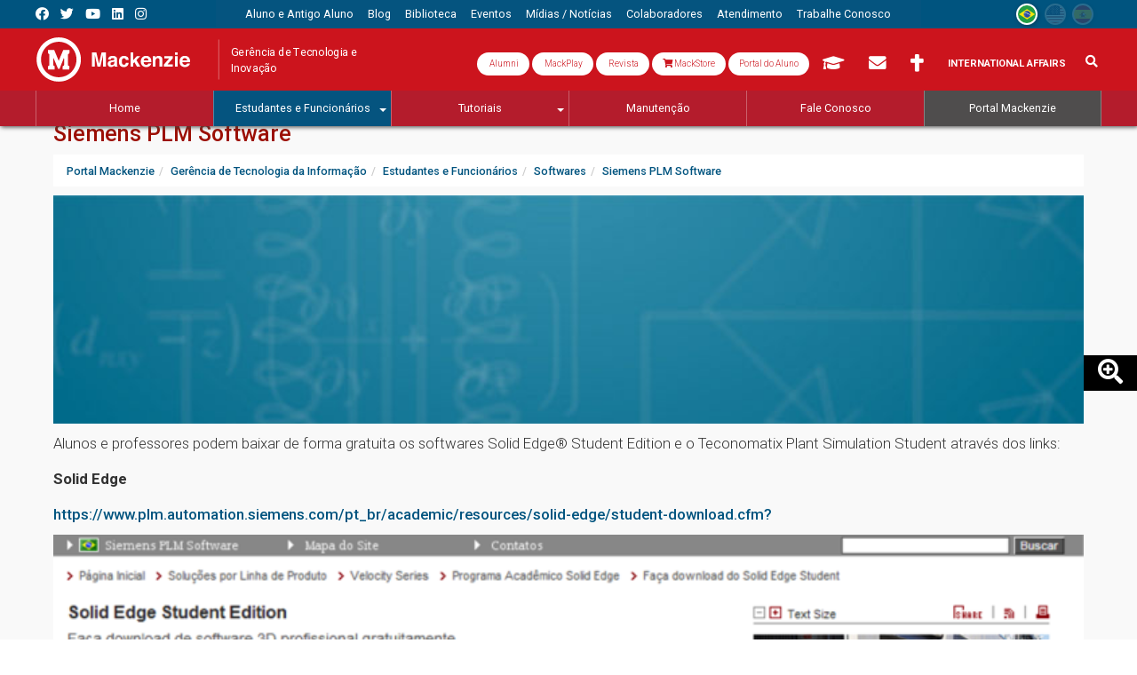

--- FILE ---
content_type: text/html; charset=utf-8
request_url: https://www.mackenzie.br/gerti/estudantes-e-funcionarios/softwares/siemens-plm-software
body_size: 87809
content:
<!DOCTYPE html>
<html lang="pt-br" class="no-js" itemscope itemtype="http://schema.org/WebSite">
<head>
<meta http-equiv="X-UA-Compatible" content="IE=edge">
<meta name="viewport" content="width=device-width, initial-scale=1">

<meta charset="utf-8">
<!-- 
	Autor - Tiago L. Berssanin (Dev), Josué A. F. Junior (Dev), Everton D. A. Sousa (Dev), Daniele Nishioka (Designer), João Victor Silva (Designer), João Pedro L. Piragibe (Estratégia)

	This website is powered by TYPO3 - inspiring people to share!
	TYPO3 is a free open source Content Management Framework initially created by Kasper Skaarhoj and licensed under GNU/GPL.
	TYPO3 is copyright 1998-2026 of Kasper Skaarhoj. Extensions are copyright of their respective owners.
	Information and contribution at https://typo3.org/
-->

<base href="https://www.mackenzie.br/">


<meta name="generator" content="TYPO3 CMS" />
<meta property="og:site_name" content="Portal Mackenzie" />
<meta property="og:locale" content="pt_BR" />
<meta property="og:type" content="article" />
<meta property="og:title" content="Siemens PLM Software" />
<meta property="og:url" content="https://www.mackenzie.br/gerti/estudantes-e-funcionarios/softwares/siemens-plm-software/" />
<meta property="og:image" content="https://www.mackenzie.br/fileadmin/CONFIGURACOES/DEFAULT_21/Resources/Public/Template/img/og_image.png" />
<meta name="twitter:card" content="summary" />
<meta name="twitter:site" content="@Mackenzie1870" />
<meta name="twitter:title" content="Siemens PLM Software" />
<meta name="twitter:image" content="https://www.mackenzie.br/fileadmin/CONFIGURACOES/DEFAULT_21/Resources/Public/Template/img/og_image.png" />
<meta name="theme-color" content="#ab181c" />
<meta name="apple-mobile-web-app-status-bar-style" content="black-translucent" />
<meta property="twitter:domain" content="www.mackenzie.br" />
<meta property="fb:admins" content="100008859888444" />
<meta property="fb:app_id" content="895003593855041" />
<meta name="facebook-domain-verification" content="o21gnd7mkxofwfnagfh9sa6piltgli" />
<meta property="article:author" content="Comunicação - Marketing Mackenzie" />
<meta property="twitter:url" content="https://www.mackenzie.br/gerti/estudantes-e-funcionarios/softwares/siemens-plm-software/" />
<meta property="shareaholic:url" content="https://www.mackenzie.br/gerti/estudantes-e-funcionarios/softwares/siemens-plm-software/" />

<link rel="stylesheet" href="//fonts.googleapis.com/css?family=Roboto:300,400,500,700,900" media="all">

<link rel="stylesheet" href="/typo3temp/assets/compressed/Basic-9a39e3e65d2432dee7779d668312e31d.css.1728591241.gzip" media="all">
<link rel="stylesheet" href="/typo3temp/assets/compressed/Main.min-f0694937770f8a8909bb0f142f219e06.css.1728591242.gzip" media="all">
<link rel="stylesheet" href="/typo3temp/assets/compressed/Additional.min-c7ee90621e89e86e0f870f788d51f050.css.1728591241.gzip" media="all">
<link rel="stylesheet" href="/typo3temp/assets/compressed/bootstrap.min-73fd34cba7efd1c0fe2c043135d64a93.css.1728591241.gzip" media="all">
<link rel="stylesheet" href="/typo3temp/assets/compressed/t3sbootstrap-f0058101cc1d7ff5a5dc0df5ee5234a1.css.1728591242.gzip" media="all">
<link rel="stylesheet" href="/typo3temp/assets/compressed/jquery.smartmenus.bootstrap-faf7fcd7d220fafc0487c1f8d46d28d2.css.1728591241.gzip" media="all">
<link rel="stylesheet" href="/typo3temp/assets/compressed/all.min-5c3d49a5660f3c0c0bef351db88422e1.css.1728591241.gzip" media="all">
<link rel="stylesheet" href="/typo3temp/assets/compressed/flag-icon.min-27a7a3c105a155fc07777d977b13bd59.css.1728591241.gzip" media="all">
<link rel="stylesheet" href="/typo3temp/assets/compressed/aos-9624690e256d4812d07777b8830f2fb8.css.1728591241.gzip" media="all">
<link rel="stylesheet" href="/typo3temp/assets/compressed/swiper.min-f1a5918599f6d3d77ee2b2d721a01fe7.css.1728591243.gzip" media="all">
<link rel="stylesheet" href="/typo3temp/assets/compressed/mediaelementplayer.min-415224bb50d208997c0cc267bdc8acc4.css.1728591242.gzip" media="all">
<link rel="stylesheet" href="/typo3temp/assets/compressed/jquery.datetimepicker.min-53a7f2177f98aeabdd3d472dfdd8fcb5.css.1728591241.gzip" media="all">
<link rel="stylesheet" href="/typo3temp/assets/compressed/ext--news-afec870630dc114d526fb96e5be737df.css.1728591241.gzip" media="all">
<link rel="stylesheet" href="/typo3temp/assets/compressed/ext--sf_event_mgt-4162dc3c6d926c85960ee042bf569eba.css.1728591242.gzip" media="all">
<link rel="stylesheet" href="/typo3temp/assets/compressed/tt_content-171e17b63c90e778e048bbe077f0a0b1.css.1767702036.gzip" media="all">
<link rel="stylesheet" href="/typo3temp/assets/compressed/custom_gridelements-4a3a0ec0138b7f5934dfcbeb6e8d8b8e.css.1728591242.gzip" media="all">
<link rel="stylesheet" href="/typo3temp/assets/compressed/main-7fb89cc80ee602e1c730a387b83ecfd1.css.1728591242.gzip" media="all">

<style>
/*<![CDATA[*/
<!-- 
/*InlineDefaultCss*/
/* default styles for extension "tx_frontend" */
    .ce-align-left { text-align: left; }
    .ce-align-center { text-align: center; }
    .ce-align-right { text-align: right; }

    .ce-table td, .ce-table th { vertical-align: top; }

    .ce-textpic, .ce-image, .ce-nowrap .ce-bodytext, .ce-gallery, .ce-row, .ce-uploads li, .ce-uploads div { overflow: hidden; }

    .ce-left .ce-gallery, .ce-column { float: left; }
    .ce-center .ce-outer { position: relative; float: right; right: 50%; }
    .ce-center .ce-inner { position: relative; float: right; right: -50%; }
    .ce-right .ce-gallery { float: right; }

    .ce-gallery figure { display: table; margin: 0; }
    .ce-gallery figcaption { display: table-caption; caption-side: bottom; }
    .ce-gallery img { display: block; }
    .ce-gallery iframe { border-width: 0; }
    .ce-border img,
    .ce-border iframe {
        border: 2px solid #000000;
        padding: 0px;
    }

    .ce-intext.ce-right .ce-gallery, .ce-intext.ce-left .ce-gallery, .ce-above .ce-gallery {
        margin-bottom: 10px;
    }
    .ce-image .ce-gallery { margin-bottom: 0; }
    .ce-intext.ce-right .ce-gallery { margin-left: 10px; }
    .ce-intext.ce-left .ce-gallery { margin-right: 10px; }
    .ce-below .ce-gallery { margin-top: 10px; }

    .ce-column { margin-right: 10px; }
    .ce-column:last-child { margin-right: 0; }

    .ce-row { margin-bottom: 10px; }
    .ce-row:last-child { margin-bottom: 0; }

    .ce-above .ce-bodytext { clear: both; }

    .ce-intext.ce-left ol, .ce-intext.ce-left ul { padding-left: 40px; overflow: auto; }

    /* Headline */
    .ce-headline-left { text-align: left; }
    .ce-headline-center { text-align: center; }
    .ce-headline-right { text-align: right; }

    /* Uploads */
    .ce-uploads { margin: 0; padding: 0; }
    .ce-uploads li { list-style: none outside none; margin: 1em 0; }
    .ce-uploads img { float: left; padding-right: 1em; vertical-align: top; }
    .ce-uploads span { display: block; }

    /* Table */
    .ce-table { width: 100%; max-width: 100%; }
    .ce-table th, .ce-table td { padding: 0.5em 0.75em; vertical-align: top; }
    .ce-table thead th { border-bottom: 2px solid #dadada; }
    .ce-table th, .ce-table td { border-top: 1px solid #dadada; }
    .ce-table-striped tbody tr:nth-of-type(odd) { background-color: rgba(0,0,0,.05); }
    .ce-table-bordered th, .ce-table-bordered td { border: 1px solid #dadada; }

    /* Space */
    .frame-space-before-extra-small { margin-top: 1em; }
    .frame-space-before-small { margin-top: 2em; }
    .frame-space-before-medium { margin-top: 3em; }
    .frame-space-before-large { margin-top: 4em; }
    .frame-space-before-extra-large { margin-top: 5em; }
    .frame-space-after-extra-small { margin-bottom: 1em; }
    .frame-space-after-small { margin-bottom: 2em; }
    .frame-space-after-medium { margin-bottom: 3em; }
    .frame-space-after-large { margin-bottom: 4em; }
    .frame-space-after-extra-large { margin-bottom: 5em; }

    /* Frame */
    .frame-ruler-before:before { content: ''; display: block; border-top: 1px solid rgba(0,0,0,0.25); margin-bottom: 2em; }
    .frame-ruler-after:after { content: ''; display: block; border-bottom: 1px solid rgba(0,0,0,0.25); margin-top: 2em; }
    .frame-indent { margin-left: 15%; margin-right: 15%; }
    .frame-indent-left { margin-left: 33%; }
    .frame-indent-right { margin-right: 33%; }

-->
/*]]>*/
</style>



<script src="/typo3temp/assets/compressed/jquery-3.4.1.min-f0dc60aaec908177554275c615ca158d.js.1728591240.gzip"></script>



<!--[if lt IE 9]>
 <script src="/fileadmin/CONFIGURACOES/Resources/Private/extlib/html5shiv/3.7.3/html5shiv.min.js"></script>
 <script src="/fileadmin/CONFIGURACOES/Resources/Private/extlib/respond/1.4.2/respond.min.js"></script>
<![endif]-->
<!-- touch icons -->
<link rel="shortcut icon" sizes="196x196" href="https://www.mackenzie.br/fileadmin/CONFIGURACOES/DEFAULT_21/Resources/Public/Template/img/touch/196.png">
<link rel="apple-touch-icon-precomposed" sizes="152x152" href="https://www.mackenzie.br/fileadmin/CONFIGURACOES/DEFAULT_21/Resources/Public/Template/img/touch/152.png">
<link rel="apple-touch-icon-precomposed" sizes="144x144" href="https://www.mackenzie.br/fileadmin/CONFIGURACOES/DEFAULT_21/Resources/Public/Template/img/touch/144.png">
<link rel="apple-touch-icon-precomposed" sizes="120x120" href="https://www.mackenzie.br/fileadmin/CONFIGURACOES/DEFAULT_21/Resources/Public/Template/img/touch/120.png">
<link rel="apple-touch-icon-precomposed" sizes="114x114" href="https://www.mackenzie.br/fileadmin/CONFIGURACOES/DEFAULT_21/Resources/Public/Template/img/touch/114.png">
<link rel="apple-touch-icon-precomposed" sizes="76x76" href="https://www.mackenzie.br/fileadmin/CONFIGURACOES/DEFAULT_21/Resources/Public/Template/img/touch/76.png">
<link rel="apple-touch-icon-precomposed" sizes="72x72" href="https://www.mackenzie.br/fileadmin/CONFIGURACOES/DEFAULT_21/Resources/Public/Template/img/touch/72.png">
<link rel="apple-touch-icon-precomposed" href="https://www.mackenzie.br/fileadmin/CONFIGURACOES/DEFAULT_21/Resources/Public/Template/img/touch/60.png">

<!-- dataLayer -->
<script>
  var uID = '';
  var prodNome = $('#curso-info-nome').text();
  var prodPeriodo = $('#curso-info-periodo').text();
  
  
      dataLayer = [];
    
</script>
<!-- header codes -->

<!-- Google Tag Manager -->
<script>(function(w,d,s,l,i){w[l]=w[l]||[];w[l].push({'gtm.start':
new Date().getTime(),event:'gtm.js'});var f=d.getElementsByTagName(s)[0],
j=d.createElement(s),dl=l!='dataLayer'?'&l='+l:'';j.async=true;j.src=
'https://www.googletagmanager.com/gtm.js?id='+i+dl;f.parentNode.insertBefore(j,f);
})(window,document,'script','dataLayer','GTM-5MMXV9X');</script>
<!-- End Google Tag Manager -->
  

  <title>Siemens PLM Software | Gerência de Tecnologia e Inovação</title>
<link rel="canonical" href="https://www.mackenzie.br/gerti/estudantes-e-funcionarios/softwares/siemens-plm-software"/>


<!-- VhsAssetsDependenciesLoaded CSS_swiper-ID28114,JS_swiper-ID28114,CSS_bs-v3-col4592 -->
<link rel="stylesheet" href="/typo3temp/assets/vhs-assets-0326ee0e6c017693fbf6fdfc8f5a4bcf.1769101894.css" /></head>
<body itemscope itemtype="http://schema.org/WebPage">
  
<!-- body code -->

<!-- Google Tag Manager (noscript) -->
<noscript><iframe src="https://www.googletagmanager.com/ns.html?id=GTM-5MMXV9X"
height="0" width="0" style="display:none;visibility:hidden"></iframe></noscript>
<!-- End Google Tag Manager (noscript) -->


  



<div id="page-Content" class="page-c-container mc-PageContainer mc-Institucional">
  
  
<aside id="mc-slideoutMenu" class="mc-Navs-internas">  
  
  
    <section class="mc-mobileHeader">
      <span class="mc-btn-Mobile mc-slideoutMenu-toggle"></span>
      
      <div class="mc-Logos"><div class="mc-Logos-block"><a href="/"><img title="Instituto Presbiteriano Mackenzie" alt="[Instituto Presbiteriano Mackenzie]" src="/fileadmin/CONFIGURACOES/DEFAULT_21/Resources/Public/Template/img/logo/mackenzie_w.svg"/></a></div><div class="mc-Logos-block"><a href="/gerti"><span>Gerência de Tecnologia e Inovação</span></a></div></div>
      
      
      
      
      


  
  
      
      
    <div class="obj_rsociais mc-portal">
      <ul>
        <!--<li> 
  <div class="dropdown">
    <button id="formLogout-desktop" type="button" class="btn btn-secondary dropdown-toggle" data-toggle="dropdown" aria-haspopup="true" aria-expanded="false">
      <i class="fas fa-universal-access"></i>
    </button>
    <div class="dropdown-menu" aria-labelledby="formLogout-desktop">
      <a class="dropdown-item" href="#">1</a>
      <a class="dropdown-item" href="#">2</a>
      <a class="dropdown-item" href="#">3</a>
      <div class="dropdown-divider"></div>
      <a class="dropdown-item" href="#">4</a>
    </div>
  </div>
</li> -->
        <li><a target="_blank" class="fab fa-facebook"  tabindex="-1" title="Link Facebook Mackenzie1870" href="//www.facebook.com/mackenzie1870/"></a></li>
        <li><a target="_blank" class="fab fa-twitter"   tabindex="-1" title="Link Twitter Mackenzie1870" href="//twitter.com/Mackenzie1870"></a></li>
        <li><a target="_blank" class="fab fa-youtube"   tabindex="-1" title="Link YouTube Mackenzie1870" href="//www.youtube.com/c/Mackenzie1870"></a></li>
        <li><a target="_blank" class="fab fa-linkedin"  tabindex="-1" title="Link Linkedin Mackenzie1870" href="//www.linkedin.com/company/universidade-presbiteriana-mackenzie?trk=edu-cp-sa-cname"></a></li>
        <li><a target="_blank" class="fab fa-instagram" tabindex="-1" title="Link Instagram Mackenzie1870" href="//www.instagram.com/mackenzie1870/"></a></li>
       <!--
        <li><a target="_blank" class="fa fa-rss-square" tabindex="-1" title="RSS" href="//sites.mackenzie.br/?type=11016151"></a></li>
        <li><a target="_blank" class="fa fa-rss"        tabindex="-1" title="RSS" href="//sites.mackenzie.br/?type=110169818"></a></li>
        -->
      </ul>
    </div>
            
  
  
  
  
  
  
  
    
  
  
  







      
      
      <!-- obj_langFlags -->

<div class="mc-langMenu"><ul><li class="mc-langMenu-exist mc-active"><a href="/gerti/estudantes-e-funcionarios/softwares/siemens-plm-software"><span class="flag-icon flag-icon-br flag-icon-squared" data-toggle="tooltip" data-placement="bottom" data-title="Português"></span></a></li><li class="mc-langMenu-NoExist"><span class="flag-icon flag-icon-us flag-icon-squared" data-toggle="tooltip" data-placement="bottom" data-title="English"></span></li><li class="mc-langMenu-NoExist"><span class="flag-icon flag-icon-es flag-icon-squared" data-toggle="tooltip" data-placement="bottom" data-title="Espanõl"></span></li></ul></div>
      
      
      
  <div class="mc-form">
    
    <div class="mc-formSearch">
      
        
  <!-- searchFormMobile -->
  
  <!-- ke_search form search / mobile -->
  <!-- formsearch / mobile -->
    <div class="mc-formSearch">
    <form method="get" action="/sis/pesquisa" id="form_kesearch_searchfield" name="form_kesearch_searchfield" class="mc-keSearch-mobile" role="search">
      <div class="input-group">
        <input type="hidden" name="id" value="12608" />
        <div class="input-group">
          <span class="input-group-btn">
            <p class="btn btn-default" type="submit" id="ke_search_searchfield_submit" alt="Pesquisar">
              <i class="fa fa-search" aria-hidden="true"></i>
            </p>
          </span>
          <input type="text" id="ke_search_searchfield_sword" name="tx_kesearch_pi1[sword]" class="form-control" value="" placeholder="Pesquisa" required />
        </div>
      </div></form></div>


    </div>
    
    <div class="mc-formTia">
      <div class="mc-formTia-child mc-formTia-acessos">
        
        
            <!-- # acessos rapdios -->
             
  

  
  
  
     
       
    <div class="mc-formTia-child mc-var-portal">
       <a class="btn mc-btn-tia" style="font-size: 1rem;  text-transform: capitalize; background: #fff; color: #cc141d; border-radius: 30px; font-weight: 300;" target="_blank" href="https://www.mackenzie.br/alumni" data-toggle="tooltip" data-placement="bottom" title="Alumni">
        <i class="fa fa-book-open-cover" aria-hidden="true"></i> Alumni 
        <i class="fa-sharp fa-regular fa-book-open-cover"></i>
         </a>
      <a class="btn mc-btn-tia" style="font-size: 1rem;  text-transform: capitalize; background: #fff; color: #cc141d; border-radius: 30px; font-weight: 300;" target="_blank" href="http://www.mackplay.tv/" data-toggle="tooltip" data-placement="bottom" title="MackPlay">
        <i class="fa fa-book-open-cover" aria-hidden="true"></i> MackPlay 
        <i class="fa-sharp fa-regular fa-book-open-cover"></i>
         </a>
      <a class="btn mc-btn-tia" style="font-size: 1rem;  text-transform: capitalize; background: #fff; color: #cc141d; border-radius: 30px; font-weight: 300;" target="_blank" href="https://www.mackenzie.br/revista" data-toggle="tooltip" data-placement="bottom" title="Revista Mackenzie">
        <i class="fa fa-book-open-cover" aria-hidden="true"></i> Revista
        <i class="fa-sharp fa-regular fa-book-open-cover"></i>
      </a>
             <a class="btn mc-btn-tia" style="font-size: 1rem;  text-transform: capitalize; background: #fff; color: #cc141d; border-radius: 30px; font-weight: 300;" target="_blank" href="https://mackenzie.editoraculturacrista.com.br/" data-toggle="tooltip" data-placement="bottom" title="MackStore">
        <i class="fa fa-shopping-cart" aria-hidden="true"></i> MackStore
      </a>
      <a class="btn mc-btn-tia" style="font-size: 1rem;background: #fff;text-transform: none;color: #cc141d; border-radius: 30px; font-weight: 300;" target="_blank" href="https://www.mackenzie.br/novo-portal" data-toggle="tooltip" data-placement="bottom" title="Portal do Aluno">
        <i class="fa fa-book-open-cover" aria-hidden="true"></i>Portal do Aluno 
        <i class="fa-sharp fa-regular fa-book-open-cover"></i>
         </a>
    <!--  <a class="btn mc-btn-tia" style="font-size: 1.4em;" target="_blank" href="https://www.mackenzie.br/novo-portal" data-toggle="tooltip" data-placement="bottom" title="Portal do Aluno">
        <i class="fa fa-id-card" aria-hidden="true"></i> 
        <span></span>
      </a>-->
       
      <a class="btn mc-btn-tia" style="font-size: 1.4em;" href="/aluno-e-antigo-aluno/moodle/moodle" data-toggle="tooltip" data-placement="bottom" title="AVA/Moodle" alt="AVA/Moodle">
        <i class="fa fa-graduation-cap" aria-hidden="true"></i>
        <span> AVA/Moodle</span>
      </a>  
      <a class="btn mc-btn-tia" style="font-size: 1.4em;" target="_blank" href="//www.outlook.com/mackenzie.br" data-toggle="tooltip" data-placement="bottom" title="Webmail">
        <i class="fa fa-envelope" aria-hidden="true"></i>
        <span> Webmail</span>
      </a>
      <a class="btn mc-btn-tia" style="font-size: 1.4em;" href="/chancelaria" data-toggle="tooltip" data-placement="bottom" title="Chancelaria">
        <i class="fas fa-cross"></i> 
        <span> Chancelaria</span>
      </a>
        <!-- <a class="btn mc-btn-tia" style="font-size: 1.4em;" href="https://www.mackenzie.br/gerti" data-toggle="tooltip" data-placement="bottom" title="Suporte TI">
        <i class="fas fa-laptop" aria-hidden="true"></i>
        <span> Suporte TI</span> 
      </a>-->
      <a class="btn mc-btn-tia" style="padding: 9px 12px;" href="https://www.mackenzie.br/en/universidade/coi/institutional/about-upm/" alt="International Affairs" title="International Affairs">
        International Affairs
      </a>
    </div>
 
  
  
  
  
  
  
  
  
  
  
    
  
  
  
  
  
  
  
  
  
  
    
  
  
  








          
        
      </div>
    </div>
    
  </div> 

      
    </section>
    
    <section class="mc-mobileConteudo">
      <!-- Menus Mobile -->
      <div class="mc-Navs"><div class="mc-Navs-block"><nav class="navbar navbar-default" aria-label="Menu Principal Mobile" role="navigation"><ul class="nav navbar-nav" role="menubar"><li class="page_21640"><a href="/gerti" tabindex="-1" role="menuitem"><span>Home</span></a></li><li class="page_21641"><a href="/gerti/estudantes-e-funcionarios" tabindex="-1" role="menuitem"><span>Estudantes e Funcionários</span></a><ul class="dropdown-menu" role="menu"><li class="page_22288"><a href="/gerti/estudantes-e-funcionarios/softwares" tabindex="-1" role="menuitem"><span>Softwares</span></a><ul class="dropdown-menu" role="menu"><li class="page_22289"><a href="/gerti/estudantes-e-funcionarios/softwares/autodesk" tabindex="-1" role="menuitem"><span>Autodesk</span></a></li><li class="page_22290"><a href="/gerti/estudantes-e-funcionarios/softwares/bentley-microstation" tabindex="-1" role="menuitem"><span>Bentley - Microstation</span></a></li><li class="page_22291"><a href="/gerti/estudantes-e-funcionarios/softwares/siemens-plm-software" tabindex="-1" role="menuitem"><span>Siemens PLM Software</span></a></li><li class="page_22292"><a href="/gerti/estudantes-e-funcionarios/softwares/softwares-disponiveis" tabindex="-1" role="menuitem"><span>Softwares Disponíveis</span></a></li><li class="page_22294"><a href="/gerti/estudantes-e-funcionarios/softwares/microsoft-azure-education-da-universidade" tabindex="-1" role="menuitem"><span>Microsoft Azure Education da Universidade</span></a></li></ul></li><li class="page_22287"><a href="http://www2.mackenzie.br/provedor" target="_blank" tabindex="-1" role="menuitem"><span>Provedor Mackenzie</span></a></li><li class="page_22306"><a href="/gerti/estudantes-e-funcionarios/student-advantage-program" tabindex="-1" role="menuitem"><span>Student Advantage Program</span></a></li><li class="page_22299"><a href="/gerti/estudantes-e-funcionarios/macktoken" tabindex="-1" role="menuitem"><span>MackToken</span></a></li><li class="page_22300"><a href="/gerti/estudantes-e-funcionarios/redes-wireless-mackenzie" tabindex="-1" role="menuitem"><span>Redes Wireless Mackenzie</span></a></li><li class="page_22301"><a href="/gerti/estudantes-e-funcionarios/aplicativos-mackenzie" tabindex="-1" role="menuitem"><span>Aplicativos Mackenzie</span></a></li><li class="page_22305"><a href="/gerti/estudantes-e-funcionarios/meu-site-mackenzie" tabindex="-1" role="menuitem"><span>Meu Site Mackenzie</span></a></li></ul></li><li class="page_21643"><a href="/gerti/tutoriais" tabindex="-1" role="menuitem"><span>Tutoriais</span></a><ul class="dropdown-menu" role="menu"><li class="page_49766"><a href="/gerti/suporte-de-acesso" tabindex="-1" role="menuitem"><span>Suporte de Acesso</span></a></li><li class="page_48301"><a href="/gerti/tutoriais/desbloqueio-e-alteracao-de-senha-de-rede" tabindex="-1" role="menuitem"><span>Desbloqueio e alteração de senha de rede</span></a></li><li class="page_46514"><a href="/gerti/tutoriais/administrador-email" tabindex="-1" role="menuitem"><span>Resgate de senha de E-mail</span></a></li><li class="page_44521"><a href="/gerti/tutoriais/portal" tabindex="-1" role="menuitem"><span>Portal de Serviços</span></a></li><li class="page_44505"><a href="/gerti/tutoriais/moodle" tabindex="-1" role="menuitem"><span>Tutoriais Moodle</span></a></li><li class="page_44210"><a href="/gerti/tutoriais/alteracao-de-senha-de-intranet" tabindex="-1" role="menuitem"><span>Tutorial de alteração da senha de Intranet, Oracle, Moodle e Wi-Fi</span></a></li><li class="page_44209"><a href="/gerti/tutoriais/alteracao-de-senha-de-rede" tabindex="-1" role="menuitem"><span>Tutorial de alteração da senha de Rede ADMS, SPO e EDUCA</span></a></li><li class="page_44208"><a href="/gerti/tutoriais/desbloqueio-de-rede" tabindex="-1" role="menuitem"><span>Tutorial de Desbloqueio de Rede</span></a></li><li class="page_44207"><a href="/gerti/tutoriais/autosservicos" tabindex="-1" role="menuitem"><span>Tutoriais Autosserviço</span></a></li><li class="page_44064"><a href="/gerti/tutoriais/cadastro-de-seguranca-e-mail-mackenzie" tabindex="-1" role="menuitem"><span>Cadastro de Segurança para alterar senha de e-mail Mackenzie</span></a></li><li class="page_44063"><a href="/gerti/tutoriais/resgate-de-senha-do-e-mail-mackenzie" tabindex="-1" role="menuitem"><span>Resgate de Senha do E-mail Mackenzie</span></a></li><li class="page_22205"><a href="/gerti/estudantes-e-funcionarios/softwares/siemens-plm-software" tabindex="-1" role="menuitem"><span>Android</span></a><ul class="dropdown-menu" role="menu"><li class="page_22211"><a href="/gerti/tutoriais/android/configuracao-e-mail" tabindex="-1" role="menuitem"><span>Configuração E-mail</span></a></li><li class="page_22214"><a href="/gerti/tutoriais/android/wifi" tabindex="-1" role="menuitem"><span>Wifi</span></a></li><li class="page_22215"><a href="/gerti/tutoriais/android/moodle-ead-grad-pos" tabindex="-1" role="menuitem"><span>Moodle EaD / GRAD / PÓS</span></a></li><li class="page_22216"><a href="/gerti/tutoriais/android/moodle-colegio" tabindex="-1" role="menuitem"><span>Moodle Colégio</span></a></li></ul></li><li class="page_22206"><a href="/gerti/estudantes-e-funcionarios/softwares/siemens-plm-software" tabindex="-1" role="menuitem"><span>Apple</span></a><ul class="dropdown-menu" role="menu"><li class="page_22217"><a href="/gerti/tutoriais/apple/acesso-ao-e-mail-office-365" tabindex="-1" role="menuitem"><span>Acesso ao e-mail Office 365</span></a></li><li class="page_22220"><a href="/gerti/tutoriais/apple/moodle-ead-grad-pos" tabindex="-1" role="menuitem"><span>Moodle EAD / Grad / Pós</span></a></li><li class="page_22221"><a href="/gerti/tutoriais/apple/moodle-colegio" tabindex="-1" role="menuitem"><span>Moodle Colégio</span></a></li></ul></li><li class="page_22209"><a href="/gerti/estudantes-e-funcionarios/softwares/siemens-plm-software" tabindex="-1" role="menuitem"><span>Windows</span></a><ul class="dropdown-menu" role="menu"><li class="page_22253"><a href="/gerti/tutoriais/windows-10/acesso-a-rede-wifi" tabindex="-1" role="menuitem"><span>Acesso à rede Wifi</span></a></li><li class="page_22254"><a href="/gerti/tutoriais/windows-10/configurando-scanner-e-pdf-creator" tabindex="-1" role="menuitem"><span>Configurando Scanner e PDF Creator</span></a></li><li class="page_22255"><a href="/gerti/tutoriais/windows-10/acesso-ao-e-mail-office365" tabindex="-1" role="menuitem"><span>Acesso ao e-mail Office365</span></a></li><li class="page_22256"><a href="/gerti/tutoriais/windows-10/alteracao-da-senha-do-e-mail-office365" tabindex="-1" role="menuitem"><span>Alteração da Senha do e-mail Office365</span></a></li><li class="page_22257"><a href="/gerti/tutoriais/windows-10/acesso-a-caixa-departamental-do-e-mail-office365" tabindex="-1" role="menuitem"><span>Acesso a Caixa Departamental do e-mail Office365</span></a></li><li class="page_22259"><a href="/gerti/tutoriais/windows-10/alteracao-da-senha-de-acesso-a-internetintranet" tabindex="-1" role="menuitem"><span>Alteração da senha de acesso a Internet/Intranet</span></a></li><li class="page_22260"><a href="/gerti/tutoriais/windows-10/ativacao-do-e-mail-mackenzista-alunos" tabindex="-1" role="menuitem"><span>Ativação do e-mail Mackenzista (Alunos)</span></a></li><li class="page_22261"><a href="/gerti/tutoriais/windows-10/configuracao-do-e-mail-no-outlook-20132016" tabindex="-1" role="menuitem"><span>Configuração do e-mail no Outlook 2013/2016</span></a></li><li class="page_22262"><a href="https://www.mackenzie.br/fileadmin/ARQUIVOS/Public/top/biblioteca/tutorial_acessoCAFe_17nov21.pdf" tabindex="-1" role="menuitem"><span>Configuração do proxy para acesso a Capes</span></a></li><li class="page_22263"><a href="/gerti/tutoriais/windows-10/cadastro-email-secundario-resgate-de-senha" tabindex="-1" role="menuitem"><span>Cadastro email secundario (resgate de senha)</span></a></li><li class="page_22264"><a href="/gerti/tutoriais/windows-10/instalacao-do-pacote-office365" tabindex="-1" role="menuitem"><span>Instalação do Pacote Office365</span></a></li><li class="page_22265"><a href="/gerti/tutoriais/windows-10/desativar-caixa-de-e-mail-secundario" tabindex="-1" role="menuitem"><span>Desativar caixa de e-mail secundário</span></a></li><li class="page_22266"><a href="/gerti/tutoriais/windows-10/one-drive" tabindex="-1" role="menuitem"><span>One Drive</span></a></li><li class="page_22267"><a href="/gerti/tutoriais/windows-10/problema-de-acesso-a-rede-wifi" tabindex="-1" role="menuitem"><span>Problema de acesso a rede Wifi</span></a></li><li class="page_22268"><a href="/gerti/tutoriais/resgate-de-senha-do-e-mail-mackenzista" tabindex="-1" role="menuitem"><span>Resgate de Senha do E-mail Mackenzista</span></a></li><li class="page_43780"><a href="/gerti/tutoriais/cadastro-de-seguranca-e-mail-mackenzista" tabindex="-1" role="menuitem"><span>Cadastro de Segurança para alterar senha de e-mail Mackenzista</span></a></li></ul></li><li class="page_22210"><a href="/gerti/estudantes-e-funcionarios/softwares/siemens-plm-software" tabindex="-1" role="menuitem"><span>Telefonia</span></a><ul class="dropdown-menu" role="menu"><li class="page_22270"><a href="/gerti/tutoriais/telefonia/avaya-h175-video-phone" tabindex="-1" role="menuitem"><span>Avaya H175 Video Phone</span></a></li><li class="page_22271"><a href="/gerti/tutoriais/telefonia/avaya-1603" tabindex="-1" role="menuitem"><span>Avaya 1603</span></a></li><li class="page_22272"><a href="/gerti/tutoriais/telefonia/avaya-9608" tabindex="-1" role="menuitem"><span>Avaya 9608</span></a></li></ul></li><li class="page_42439"><a href="https://www.mackenzie.br/gerti/tutoriais/homeoffice" target="_top" tabindex="-1" role="menuitem"><span>Home Office</span></a></li><li class="page_28031"><a href="/gerti/tutoriais/vpn-academica" tabindex="-1" role="menuitem"><span>VPN Acadêmica</span></a></li></ul></li><li class="page_23522"><a href="/manutencao" tabindex="-1" role="menuitem"><span>Manutenção</span></a></li><li class="page_21645"><a href="/gerti/fale-conosco" tabindex="-1" role="menuitem"><span>Fale Conosco</span></a></li></ul></nav></div></div><div class="mc-Navs mc-Navs-sitemap"><div class="mc-Navs-block"><nav class="navbar navbar-default" aria-label="Menu Sitemap Mobile" role="navigation"><ul class="nav navbar-nav" role="menubar"><li class="dropdown active page_12123"><a href="https://www.mackenzie.br" target="_top" class="dropdown-toggle highlighted" tabindex="-1" role="menuitem"><span>Portal Mackenzie</span> <span class="caret"></span></a><ul class="dropdown-menu" role="menu"><li class="page_12130"><a href="/instituto" tabindex="-1" role="menuitem"><span>Mackenzie</span></a><ul class="dropdown-menu" role="menu"><li class="page_13107"><a href="/instituto/confessionalidade-missao-visao-principios-e-valores" tabindex="-1" role="menuitem"><span>Identidade Institucional</span></a></li><li class="page_23523"><a href="/sobre/identidade-visual" tabindex="-1" role="menuitem"><span>Identidade Visual</span></a></li><li class="page_12147"><a href="/instituto" tabindex="-1" role="menuitem"><span>O Instituto</span></a><ul class="dropdown-menu" role="menu"><li class="page_14918"><a href="/instituto" tabindex="-1" role="menuitem"><span>O Instituto</span></a></li><li class="page_12170"><a href="/instituto/confessionalidade-missao-visao-principios-e-valores" tabindex="-1" role="menuitem"><span>Identidade Institucional</span></a></li><li class="page_12167"><a href="/instituto/conselho-de-curadores" tabindex="-1" role="menuitem"><span>Conselho de Curadores</span></a></li><li class="page_12168"><a href="/instituto/conselho-deliberativo" tabindex="-1" role="menuitem"><span>Conselho Deliberativo</span></a></li><li class="page_12173"><a href="/colegios/aeja/noticias/arquivo" tabindex="-1" role="menuitem"><span>Diretorias</span></a><ul class="dropdown-menu" role="menu"><li class="page_12174"><a href="/instituto/diretorias/presidencia" tabindex="-1" role="menuitem"><span>Presidência</span></a></li><li class="page_12176"><a href="/instituto/diretorias/diretoria-de-financas" tabindex="-1" role="menuitem"><span>Diretoria de Finanças</span></a></li><li class="page_12177"><a href="/instituto/diretorias/diretoria-de-administracao" tabindex="-1" role="menuitem"><span>Diretoria de Administração</span></a></li><li class="page_12178"><a href="/instituto/diretorias/diretoria-comercial-inovacao-e-tecnologia" tabindex="-1" role="menuitem"><span>Diretoria Comercial, Inovação e Tecnologia</span></a></li><li class="page_25304"><a href="/instituto/diretorias/diretoria-de-educacao-e-saude" tabindex="-1" role="menuitem"><span>Diretoria de Educação e Saúde</span></a></li></ul></li><li class="page_12172"><a href="/instituto/galeria-de-presidentes" tabindex="-1" role="menuitem"><span>Galeria de Presidentes</span></a></li><li class="page_12169"><a href="/instituto/historia-do-instituto" tabindex="-1" role="menuitem"><span>História do Instituto</span></a></li></ul></li><li class="page_12145"><a href="/chancelaria" tabindex="-1" role="menuitem"><span>Chancelaria</span></a><ul class="dropdown-menu" role="menu"><li class="page_23480"><a href="/chancelaria" tabindex="-1" role="menuitem"><span>Home</span></a></li><li class="page_14528"><a href="/chancelaria/a-chancelaria" tabindex="-1" role="menuitem"><span>A Chancelaria</span></a><ul class="dropdown-menu" role="menu"><li class="page_12921"><a href="/chancelaria/o-chanceler" tabindex="-1" role="menuitem"><span>O Chanceler</span></a></li><li class="page_12931"><a href="/chancelaria/galeria-de-chanceleres" tabindex="-1" role="menuitem"><span>Galeria de Chanceleres</span></a></li><li class="page_12925"><a href="/chancelaria/capelania" tabindex="-1" role="menuitem"><span>Capelania</span></a><ul class="dropdown-menu" role="menu"><li class="page_30220"><a href="/chancelaria/capelania/experience" tabindex="-1" role="menuitem"><span>Equipe de Capelania</span></a></li><li class="page_27701"><a href="/chancelaria/capelania/capelania-virtual-colaborativa-cvc" tabindex="-1" role="menuitem"><span>Capelania Virtual Colaborativa (CVC)</span></a></li></ul></li><li class="page_27684"><a href="/colegios/aeja/noticias/arquivo" tabindex="-1" role="menuitem"><span>Memória, Cultura e Comunidade</span></a><ul class="dropdown-menu" role="menu"><li class="page_27685"><a href="/centro-historico-e-cultural" tabindex="-1" role="menuitem"><span>Centro Histórico e Cultural Mackenzie</span></a></li><li class="page_27686"><a href="/chancelaria/memoria-cultura-e-comunidade/nucleos-historia-e-cultura-mackenzie-nhcm" tabindex="-1" role="menuitem"><span>Núcleos História e Cultura Mackenzie (NHCM)</span></a><ul class="dropdown-menu" role="menu"><li class="page_27687"><a href="/chancelaria/memoria-cultura-e-comunidade/nucleos-historia-e-cultura-mackenzie-nhcm/nhcm-brasilia" tabindex="-1" role="menuitem"><span>NHCM Brasília</span></a></li><li class="page_27688"><a href="/chancelaria/memoria-cultura-e-comunidade/nucleos-historia-e-cultura-mackenzie-nhcm/nhcm-campinas" tabindex="-1" role="menuitem"><span>NHCM Campinas</span></a></li><li class="page_27689"><a href="/chancelaria/memoria-cultura-e-comunidade/nucleos-historia-e-cultura-mackenzie-nhcm/nhcm-castro" tabindex="-1" role="menuitem"><span>NHCM Castro</span></a></li><li class="page_27690"><a href="/chancelaria/memoria-cultura-e-comunidade/nucleos-historia-e-cultura-mackenzie-nhcm/nhcm-curitiba" tabindex="-1" role="menuitem"><span>NHCM Curitiba</span></a></li><li class="page_27691"><a href="/chancelaria/memoria-cultura-e-comunidade/nucleos-historia-e-cultura-mackenzie-nhcm/nhcm-dourados" tabindex="-1" role="menuitem"><span>NHCM Dourados</span></a></li><li class="page_27692"><a href="/chancelaria/memoria-cultura-e-comunidade/nucleos-historia-e-cultura-mackenzie-nhcm/nhcm-palmas" tabindex="-1" role="menuitem"><span>NHCM Palmas</span></a></li><li class="page_27693"><a href="/chancelaria/memoria-cultura-e-comunidade/nucleos-historia-e-cultura-mackenzie-nhcm/nhcm-tambore" tabindex="-1" role="menuitem"><span>NHCM Tamboré</span></a></li></ul></li></ul></li></ul></li><li class="page_12923"><a href="/chancelaria/direto-da-chancelaria" tabindex="-1" role="menuitem"><span>Direto da Chancelaria</span></a></li><li class="page_23233"><a href="/chancelaria/direto-da-chancelaria/cartas-de-principios" tabindex="-1" role="menuitem"><span>Cartas de Princípios</span></a></li></ul></li><li class="page_12150"><a href="/universidade" tabindex="-1" role="menuitem"><span>Universidade</span></a><ul class="dropdown-menu" role="menu"><li class="page_16582"><a href="/universidade/conheca-a-universidade" tabindex="-1" role="menuitem"><span>Conheça a Universidade</span></a></li><li class="page_23763"><a href="/universidade/estrutura-academica-administrativa" tabindex="-1" role="menuitem"><span>A Reitoria</span></a></li><li class="page_49861"><a href="/universidade/plano-de-desenvolvimento-institucional-pdi-2025-2029-page" tabindex="-1" role="menuitem"><span>Plano de Desenvolvimento Institucional - PDI 2025 - 2029</span></a></li><li class="page_45516"><a href="https://www.mackenzie.br/universidade/pro-reitorias/pro-reitoria-de-controle-academico-prca/secretaria-dos-conselhos-superiores-secon" tabindex="-1" role="menuitem"><span>Secretaria dos Conselhos Superiores (SeCon)</span></a></li><li class="page_24760"><a href="/universidade/assessorias-da-reitoria/comissao-propria-de-avaliacao-cpa" tabindex="-1" role="menuitem"><span>Comissão Própria de Avaliação</span></a></li><li class="page_12151"><a href="/universidade/alphaville-tambore" tabindex="-1" role="menuitem"><span>Campus Alphaville</span></a><ul class="dropdown-menu" role="menu"><li class="page_13054"><a href="/atendimento/central-de-informacoes" tabindex="-1" role="menuitem"><span>Atendimento</span></a></li><li class="page_16546"><a href="/ead" tabindex="-1" role="menuitem"><span>EaD</span></a></li><li class="page_13051"><a href="/processos-seletivos/vestibular-graduacao/universidade-campus-alphaville" tabindex="-1" role="menuitem"><span>Graduação</span></a></li><li class="page_48445"><a href="/processos-seletivos/vestibular-graduacao/medicina" tabindex="-1" role="menuitem"><span>Medicina</span></a></li><li class="page_13052"><a href="/matriculas/pos-e-mba/alphaville" tabindex="-1" role="menuitem"><span>Pós-Graduação</span></a></li></ul></li><li class="page_12153"><a href="/universidade/campinas" tabindex="-1" role="menuitem"><span>Campus Campinas</span></a><ul class="dropdown-menu" role="menu"><li class="page_13074"><a href="/processos-seletivos/vestibular-graduacao/campinas" tabindex="-1" role="menuitem"><span>Graduação</span></a></li><li class="page_13075"><a href="/matriculas/pos-e-mba/campinas" tabindex="-1" role="menuitem"><span>Pós-Graduação</span></a></li><li class="page_16547"><a href="/ead" tabindex="-1" role="menuitem"><span>EaD</span></a></li><li class="page_13076"><a href="/atendimento/central-de-informacoes" tabindex="-1" role="menuitem"><span>Atendimento</span></a></li></ul></li><li class="page_12155"><a href="/universidade/sao-paulo-higienopolis" tabindex="-1" role="menuitem"><span>Campus Higienópolis</span></a><ul class="dropdown-menu" role="menu"><li class="page_13039"><a href="https://www.mackenzie.br/s/360/2022-1/tour.html" target="_blank" tabindex="-1" role="menuitem"><span>Tour Virtual 360°</span></a></li><li class="page_28008"><a href="/universidade/sao-paulo-higienopolis/mapa-do-campus" tabindex="-1" role="menuitem"><span>Mapa do Campus</span></a></li><li class="page_13034"><a href="/processos-seletivos/vestibular-graduacao/sao-paulo-higienopolis" tabindex="-1" role="menuitem"><span>Graduação</span></a></li><li class="page_13035"><a href="/matriculas/pos-e-mba/sao-paulo-higienopolis" tabindex="-1" role="menuitem"><span>Pós-Graduação</span></a></li><li class="page_16454"><a href="/colegios/aeja/noticias/arquivo" tabindex="-1" role="menuitem"><span>Extensão</span></a><ul class="dropdown-menu" role="menu"><li class="page_16851"><a href="/cursos-e-oficinas-de-extensao/sao-paulo-higienopolis" tabindex="-1" role="menuitem"><span>Cursos de extensão</span></a></li><li class="page_16852"><a href="/mackenzie-language-center" tabindex="-1" role="menuitem"><span>Mackenzie Language Center</span></a></li><li class="page_16853"><a href="/universidade-aberta-do-tempo-util" tabindex="-1" role="menuitem"><span>Universidade Aberta do Tempo Útil</span></a></li></ul></li><li class="page_16453"><a href="/ead" tabindex="-1" role="menuitem"><span>EaD</span></a></li><li class="page_13037"><a href="/atendimento/central-de-informacoes" tabindex="-1" role="menuitem"><span>Atendimento</span></a></li></ul></li><li class="page_12148"><a href="/universidade/estrutura-academica-administrativa" tabindex="-1" role="menuitem"><span>Estrutura Acadêmica Administrativa</span></a><ul class="dropdown-menu" role="menu"><li class="page_12179"><a href="/universidade/estrutura-academica-administrativa" tabindex="-1" role="menuitem"><span>A Reitoria</span></a><ul class="dropdown-menu" role="menu"><li class="page_12182"><a href="/universidade/a-reitoria/reitor" tabindex="-1" role="menuitem"><span>Reitor</span></a></li><li class="page_12184"><a href="/universidade/a-reitoria/gabinete-da-reitoria" tabindex="-1" role="menuitem"><span>Gabinete da Reitoria</span></a></li><li class="page_12185"><a href="/universidade/a-reitoria/galeria-de-reitores" tabindex="-1" role="menuitem"><span>Galeria de Reitores</span></a></li></ul></li><li class="page_12180"><a href="/universidade/estrutura-academica-administrativa" tabindex="-1" role="menuitem"><span>Pró-Reitorias</span></a><ul class="dropdown-menu" role="menu"><li class="page_12844"><a href="/universidade/pro-reitorias/pro-reitoria-de-controle-academico-prca" tabindex="-1" role="menuitem"><span>Pró-Reitoria de Controle Acadêmico (PRCA)</span></a><ul class="dropdown-menu" role="menu"><li class="page_12195"><a href="/universidade/pro-reitorias/pro-reitoria-de-controle-academico-prca/coordenadoria-de-acervo-academico-registro-de-diplomas-e-documentos-card" tabindex="-1" role="menuitem"><span>Coordenadoria de Acervo Acadêmico, Registro de Diplomas e Documentos (CARD)</span></a></li><li class="page_12193"><a href="/universidade/pro-reitorias/pro-reitoria-de-controle-academico-prca/coordenadoria-de-processos-seletivos-cps" tabindex="-1" role="menuitem"><span>Coordenadoria de Processos Seletivos (CPS)</span></a></li><li class="page_18204"><a href="/universidade/pro-reitorias/pro-reitoria-de-controle-academico-prca/coordenadoria-de-gerenciamento-e-atendimento-academico-cga" tabindex="-1" role="menuitem"><span>Coordenadoria de Gerenciamento e Atendimento Acadêmico (CGA)</span></a></li><li class="page_12190"><a href="/universidade/pro-reitorias/pro-reitoria-de-controle-academico-prca/procuradoria-institucional-pi" tabindex="-1" role="menuitem"><span>Procuradoria Institucional (PI)</span></a></li><li class="page_44525"><a href="/universidade/pro-reitorias/pro-reitoria-de-controle-academico-prca/secretaria-dos-conselhos-superiores-secon" tabindex="-1" role="menuitem"><span>Secretaria dos Conselhos Superiores (SeCon)</span></a></li></ul></li><li class="page_12188"><a href="/universidade/pro-reitorias/pro-reitoria-de-extensao-e-cultura-prec" tabindex="-1" role="menuitem"><span>Pró-Reitoria de Extensão e Cultura (PREC)</span></a><ul class="dropdown-menu" role="menu"><li class="page_12198"><a href="/universidade/pro-reitorias/pro-reitoria-de-extensao-e-cultura-prec/coordenadoria-de-arte-e-cultura-cac" tabindex="-1" role="menuitem"><span>Coordenadoria de Arte e Cultura (CAC)</span></a></li><li class="page_44136"><a href="/universidade/pro-reitorias/pro-reitoria-de-extensao-e-cultura-prec/coordenadoria-de-cursos-oficinas-e-eventos-ccoe" tabindex="-1" role="menuitem"><span>Coordenadoria de Cursos, Oficinas e Eventos (CCOE)</span></a></li><li class="page_26425"><a href="/universidade/pro-reitorias/pro-reitoria-de-extensao-e-cultura-prec/coordenadoria-de-esportes-e-representacao-estudantil-cere" tabindex="-1" role="menuitem"><span>Coordenadoria de Esportes e Representação Estudantil (CERE)</span></a></li><li class="page_12197"><a href="/universidade/pro-reitorias/pro-reitoria-de-extensao-e-cultura-prec/coordenadoria-de-programas-projetos-e-servicos-cpes" tabindex="-1" role="menuitem"><span>Coordenadoria de Programas, Projetos e Serviços (CPES)</span></a></li></ul></li><li class="page_12187"><a href="/universidade/pro-reitorias/pro-reitoria-de-graduacao-prga" tabindex="-1" role="menuitem"><span>Pró-Reitoria de Graduação (PRGA)</span></a><ul class="dropdown-menu" role="menu"><li class="page_44312"><a href="/universidade/pro-reitorias/pro-reitoria-de-graduacao-prga" tabindex="-1" role="menuitem"><span>Pró-Reitoria de Graduação (PRGA)</span></a></li><li class="page_26427"><a href="/universidade/pro-reitorias/pro-reitoria-de-graduacao-prga/coordenadoria-geral-de-graduacao-cgg" tabindex="-1" role="menuitem"><span>Coordenadoria Geral de Graduação (CGG)</span></a></li><li class="page_12192"><a href="/universidade/pro-reitorias/pro-reitoria-de-graduacao-prga/coordenadoria-de-desenvolvimento-discente-e-de-carreiras-cdd" tabindex="-1" role="menuitem"><span>Coordenadoria de Desenvolvimento Discente e de Carreiras (CDD)</span></a></li><li class="page_49558"><a href="/universidade/pro-reitorias/pro-reitoria-de-graduacao-prga/ceduc" tabindex="-1" role="menuitem"><span>Coordenadoria de Apoio Acadêmico e Tecnologia Educacional (CEDUC)</span></a></li></ul></li><li class="page_12189"><a href="/universidade/pro-reitorias/pro-reitoria-de-pesquisa-e-pos-graduacao-prpg" tabindex="-1" role="menuitem"><span>Pró-Reitoria de Pesquisa e Pós-Graduação (PRPG)</span></a><ul class="dropdown-menu" role="menu"><li class="page_12201"><a href="/universidade/pro-reitorias/pro-reitoria-de-pesquisa-e-pos-graduacao-prpg/coordenadoria-de-fomento-a-pesquisa-cfp" tabindex="-1" role="menuitem"><span>Coordenadoria de Fomento à Pesquisa (CFP)</span></a></li><li class="page_12199"><a href="/universidade/pro-reitorias/pro-reitoria-de-pesquisa-e-pos-graduacao-prpg/coordenadoria-de-inovacao-e-tecnologias-cit" tabindex="-1" role="menuitem"><span>Coordenadoria de Inovação e Tecnologias (CIT)</span></a></li><li class="page_12202"><a href="/universidade/pro-reitorias/pro-reitoria-de-pesquisa-e-pos-graduacao-prpg/coordenadoria-de-programas-de-pos-graduacao-stricto-sensu-cpg" tabindex="-1" role="menuitem"><span>Coordenadoria de Programas de Pós-Graduação Stricto Sensu (CPG)</span></a></li><li class="page_12196"><a href="/universidade/pro-reitorias/pro-reitoria-de-pesquisa-e-pos-graduacao-prpg/coordenadoria-de-cursos-de-especializacao-lato-sensu" tabindex="-1" role="menuitem"><span>Coordenadoria de Cursos de Especialização – Lato Sensu</span></a></li></ul></li><li class="page_26412"><a href="/universidade/pro-reitorias/pro-reitoria-de-planejamento-e-administracao-prpa" tabindex="-1" role="menuitem"><span>Pró-Reitoria de Planejamento e Administração (PRPA)</span></a><ul class="dropdown-menu" role="menu"><li class="page_23117"><a href="/universidade/pro-reitorias/pro-reitoria-de-planejamento-e-administracao-prpa/coordenadoria-de-governanca-universitaria-e-desempenho-institucional-cgi" tabindex="-1" role="menuitem"><span>Coordenadoria de Governança Universitária e Desempenho Institucional (CGI)</span></a></li><li class="page_26419"><a href="/universidade/pro-reitorias/pro-reitoria-de-planejamento-e-administracao-prpa/coordenadoria-de-logistica-academica-e-infraestrutura-clog" tabindex="-1" role="menuitem"><span>Coordenadoria de Logística Acadêmica e Infraestrutura (CLOG)</span></a></li><li class="page_12843"><a href="/universidade/pro-reitorias/pro-reitoria-de-planejamento-e-administracao-prpa/coordenadoria-de-planejamento-e-orcamento-cplan" tabindex="-1" role="menuitem"><span>Coordenadoria de Planejamento e Orçamento  (CPLAN)</span></a></li><li class="page_28200"><a href="/universidade/pro-reitorias/pro-reitoria-de-planejamento-e-administracao-prpa/nucleo-de-solucoes-avancadas-nsa" tabindex="-1" role="menuitem"><span>Núcleo de Soluções Avançadas (NSA)</span></a></li></ul></li></ul></li><li class="page_12181"><a href="/colegios/aeja/noticias/arquivo" tabindex="-1" role="menuitem"><span>Assessorias da Reitoria</span></a><ul class="dropdown-menu" role="menu"><li class="page_48896"><a href="/universidade/a-reitoria/gabinete-da-reitoria/coordenadoria-de-relacoes-publicas-e-cerimonial-crpc-1" tabindex="-1" role="menuitem"><span>Coordenadoria de Desenvolvimento de Parceiras (CPAR)</span></a></li><li class="page_26411"><a href="/universidade/a-reitoria/gabinete-da-reitoria/coordenadoria-de-relacoes-publicas-e-cerimonial-crpc" tabindex="-1" role="menuitem"><span>Coordenadoria de Relações Públicas e Cerimonial (CRPC)</span></a></li><li class="page_24086"><a href="/universidade/assessorias-da-reitoria/comissao-propria-de-avaliacao-cpa" tabindex="-1" role="menuitem"><span>Comissão Própria de Avaliação (CPA)</span></a></li><li class="page_12841"><a href="/universidade/a-reitoria/gabinete-da-reitoria/corregedoria-disciplinar-universitaria-cdu" tabindex="-1" role="menuitem"><span>Corregedoria Disciplinar Universitária (CDU)</span></a></li><li class="page_12840"><a href="/universidade/assessorias-da-reitoria/cooperacao-internacional-e-interinstitucional-coi" tabindex="-1" role="menuitem"><span>Cooperação Internacional e Interinstitucional (COI)</span></a></li><li class="page_12842"><a href="/universidade/assessorias-da-reitoria/ouvidoria-universitaria-oac" tabindex="-1" role="menuitem"><span>Ouvidoria Universitária (OVD)</span></a></li></ul></li><li class="page_26418"><a href="/colegios/aeja/noticias/arquivo" tabindex="-1" role="menuitem"><span>Órgãos Suplementares</span></a><ul class="dropdown-menu" role="menu"><li class="page_44302"><a href="/universidade/orgaos-suplementares/centro-de-excelencia-em-ensino-e-aprendizagem-transformadora" tabindex="-1" role="menuitem"><span>Centro de Excelência em Ensino e Aprendizagem Transformadora (CEAT)</span></a><ul class="dropdown-menu" role="menu"><li class="page_47814"><a href="/universidade/orgaos-suplementares/centro-de-excelencia-em-ensino-e-aprendizagem-transformadora/coordenadoria-geral" tabindex="-1" role="menuitem"><span>Coordenadoria Geral (CEAT – CGE)</span></a></li><li class="page_12191"><a href="/universidade/orgaos-suplementares/centro-de-excelencia-em-ensino-e-aprendizagem-transformadora/coordenacao-de-desenvolvimento-pedagogico" tabindex="-1" role="menuitem"><span>Coordenação de Desenvolvimento Pedagógico (CEAT - CDP)</span></a></li><li class="page_47815"><a href="/universidade/orgaos-suplementares/centro-de-excelencia-em-ensino-e-aprendizagem-transformadora/coordenacao-de-desenvolvimento-e-registro-de-competencias-socioemocionais" tabindex="-1" role="menuitem"><span>Coordenação de Desenvolvimento e Registro de Competências Socioemocionais (CEAT – CCS)</span></a></li><li class="page_26727"><a href="/universidade/orgaos-suplementares/centro-de-excelencia-em-ensino-e-aprendizagem-transformadora/coordenacao-de-tecnologias-educacionais-e-inteligencia-de-dados" tabindex="-1" role="menuitem"><span>Coordenação de Tecnologias Educacionais e Inteligência de Dados (CEAT - TEC)</span></a></li></ul></li><li class="page_12194"><a href="/universidade/orgaos-suplementares/coordenadoria-geral-de-bibliotecas-cgb" tabindex="-1" role="menuitem"><span>Coordenadoria Geral de Bibliotecas (CGB)</span></a></li><li class="page_26421"><a href="/universidade/orgaos-suplementares/editora-mackenzie" tabindex="-1" role="menuitem"><span>Editora Mackenzie</span></a></li><li class="page_26420"><a href="/universidade/orgaos-suplementares/nucleo-de-producao-de-tv-e-desenvolvimento-academico-audiovisual-npda" tabindex="-1" role="menuitem"><span>Núcleo de Produção de TV e Desenvolvimento Acadêmico Audiovisual (NPDA)</span></a></li></ul></li><li class="page_12158"><a href="/colegios/aeja/noticias/arquivo" tabindex="-1" role="menuitem"><span>Unidades Acadêmicas</span></a><ul class="dropdown-menu" role="menu"><li class="page_12159"><a href="/universidade/unidades-academicas/ccbs" tabindex="-1" role="menuitem"><span>CCBS</span></a><ul class="dropdown-menu" role="menu"><li class="page_24202"><a href="/universidade/unidades-academicas/ccbs" tabindex="-1" role="menuitem"><span>Home</span></a></li><li class="page_16265"><a href="/universidade/unidades-academicas/ccbs/atividades-complementares-e-extensao" tabindex="-1" role="menuitem"><span>Atividades Complementares e Extensão</span></a></li><li class="page_16266"><a href="/universidade/unidades-academicas/ccbs/estagios-e-monitoria" tabindex="-1" role="menuitem"><span>Estagios e Monitoria</span></a></li><li class="page_16267"><a href="/universidade/unidades-academicas/ccbs/lato-sensu" tabindex="-1" role="menuitem"><span>Lato Sensu</span></a></li><li class="page_16268"><a href="/universidade/unidades-academicas/ccbs/stricto-sensu" tabindex="-1" role="menuitem"><span>Stricto Sensu</span></a></li><li class="page_16269"><a href="/universidade/unidades-academicas/ccbs/tcc-e-pesquisa" tabindex="-1" role="menuitem"><span>TCC e Pesquisa</span></a></li><li class="page_24204"><a href="/colegios/aeja/noticias/arquivo" tabindex="-1" role="menuitem"><span>Laboratórios</span></a></li><li class="page_24203"><a href="/universidade/unidades-academicas/ccbs/contatos" tabindex="-1" role="menuitem"><span>Contatos</span></a></li></ul></li><li class="page_12160"><a href="/universidade/unidades-academicas/ccl" tabindex="-1" role="menuitem"><span>CCL</span></a><ul class="dropdown-menu" role="menu"><li class="page_24200"><a href="/universidade/unidades-academicas/ccl" tabindex="-1" role="menuitem"><span>Home</span></a></li><li class="page_19583"><a href="/universidade/unidades-academicas/ccl/atividades-complementares-e-extensao" tabindex="-1" role="menuitem"><span>Atividades Complementares e Extensão</span></a></li><li class="page_19584"><a href="/universidade/unidades-academicas/ccl/estagio-e-protagonismo-estudantil" tabindex="-1" role="menuitem"><span>Estágio e Protagonismo Estudantil</span></a></li><li class="page_19585"><a href="/universidade/unidades-academicas/ccl/educacao-continuada" tabindex="-1" role="menuitem"><span>Curta Duração</span></a></li><li class="page_19586"><a href="/universidade/unidades-academicas/ccl/tcc-e-pesquisa" tabindex="-1" role="menuitem"><span>TCC e Pesquisa</span></a></li><li class="page_19587"><a href="/universidade/unidades-academicas/ccl/projetos-integradores" tabindex="-1" role="menuitem"><span>Projetos Integradores</span></a></li><li class="page_19588"><a href="/universidade/unidades-academicas/ccl/forum-de-pesquisa" tabindex="-1" role="menuitem"><span>IX Fórum de Pesquisa</span></a></li><li class="page_49845"><a href="/universidade/unidades-academicas/ccl/ccl-hd" tabindex="-1" role="menuitem"><span>CCL-HD</span></a></li><li class="page_49909"><a href="/universidade/unidades-academicas/ccl/lep-laboratorio-experimental" tabindex="-1" role="menuitem"><span>LEP - Laboratório Experimental</span></a></li><li class="page_24201"><a href="/universidade/unidades-academicas/ccl/contatos" tabindex="-1" role="menuitem"><span>Contatos</span></a></li></ul></li><li class="page_12161"><a href="/universidade/unidades-academicas/ccsa" tabindex="-1" role="menuitem"><span>CCSA</span></a><ul class="dropdown-menu" role="menu"><li class="page_24198"><a href="/universidade/unidades-academicas/ccsa" tabindex="-1" role="menuitem"><span>Home</span></a></li><li class="page_17020"><a href="/universidade/unidades-academicas/ccsa/atividades-complementares" tabindex="-1" role="menuitem"><span>Atividades Complementares</span></a></li><li class="page_24199"><a href="/universidade/unidades-academicas/ccsa/contatos" tabindex="-1" role="menuitem"><span>Contatos</span></a></li><li class="page_17021"><a href="/universidade/unidades-academicas/ccsa/estagio" tabindex="-1" role="menuitem"><span>Estágio</span></a></li><li class="page_48871"><a href="/universidade/unidades-academicas/ccsa/graduacoes-digitais" tabindex="-1" role="menuitem"><span>Graduações digitais</span></a></li><li class="page_17022"><a href="/universidade/unidades-academicas/ccsa/lato-sensu" tabindex="-1" role="menuitem"><span>Lato Sensu</span></a></li><li class="page_17024"><a href="/universidade/unidades-academicas/ccsa/pesquisa-e-iniciacao-cientifica" tabindex="-1" role="menuitem"><span>Pesquisa e Iniciação Científica</span></a></li><li class="page_17023"><a href="/universidade/unidades-academicas/ccsa/stricto-sensu" tabindex="-1" role="menuitem"><span>Stricto Sensu</span></a></li><li class="page_17025"><a href="/universidade/unidades-academicas/ccsa/trabalho-de-conclusao-de-curso" tabindex="-1" role="menuitem"><span>Trabalho de Conclusão de Curso</span></a></li></ul></li><li class="page_12157"><a href="/universidade/unidades-academicas/cct" tabindex="-1" role="menuitem"><span>CCT</span></a><ul class="dropdown-menu" role="menu"><li class="page_24196"><a href="/universidade/unidades-academicas/cct" tabindex="-1" role="menuitem"><span>Home</span></a></li><li class="page_46783"><a href="/universidade/unidades-academicas/cct/default-title-1" tabindex="-1" role="menuitem"><span>EAJ Escritório de Assistência Jurídica</span></a></li><li class="page_46782"><a href="/universidade/unidades-academicas/cct/default-title" tabindex="-1" role="menuitem"><span>FAB LAB Laboratório Digital</span></a></li><li class="page_24197"><a href="/universidade/unidades-academicas/cct/contatos" tabindex="-1" role="menuitem"><span>Contatos</span></a></li></ul></li><li class="page_12162"><a href="/universidade/unidades-academicas/ceft" tabindex="-1" role="menuitem"><span>CEFT</span></a><ul class="dropdown-menu" role="menu"><li class="page_24192"><a href="/universidade/unidades-academicas/ceft" tabindex="-1" role="menuitem"><span>Home</span></a></li><li class="page_21321"><a href="/universidade/unidades-academicas/ceft/atividades-complementares-e-extensao" tabindex="-1" role="menuitem"><span>Atividades Complementares e Extensão</span></a></li><li class="page_21322"><a href="/universidade/unidades-academicas/ceft/estagios-e-desenvolvimento-do-protagonismo-estudantil" tabindex="-1" role="menuitem"><span>Estágios e Desenvolvimento do Protagonismo Estudantil</span></a></li><li class="page_21323"><a href="/universidade/unidades-academicas/ceft/lato-sensu" tabindex="-1" role="menuitem"><span>Lato Sensu</span></a></li><li class="page_21324"><a href="/universidade/unidades-academicas/ceft/stricto-sensu" tabindex="-1" role="menuitem"><span>Stricto Sensu</span></a></li><li class="page_21325"><a href="/universidade/unidades-academicas/ceft/nucleo-de-etica-e-cidadania" tabindex="-1" role="menuitem"><span>Núcleo de Ética e Cidadania</span></a></li><li class="page_21326"><a href="/universidade/unidades-academicas/ceft/licenciatura" tabindex="-1" role="menuitem"><span>Licenciatura</span></a></li><li class="page_21327"><a href="/universidade/unidades-academicas/ceft/trabalho-de-conclusao-de-curso-e-pesquisa" tabindex="-1" role="menuitem"><span>Trabalho de Conclusão de Curso e Pesquisa</span></a></li><li class="page_49860"><a href="/universidade/unidades-academicas/ceft/grupos-e-projetos-de-estudo" tabindex="-1" role="menuitem"><span>Grupos e Projetos de Estudo</span></a></li><li class="page_21328"><a href="/universidade/unidades-academicas/ceft/e-books" tabindex="-1" role="menuitem"><span>E-books</span></a></li><li class="page_47603"><a href="/universidade/unidades-academicas/ceft-eventos" tabindex="-1" role="menuitem"><span>Eventos</span></a></li><li class="page_24193"><a href="/universidade/unidades-academicas/ceft/contatos" tabindex="-1" role="menuitem"><span>Contatos</span></a></li></ul></li><li class="page_12163"><a href="/universidade/unidades-academicas/ee" tabindex="-1" role="menuitem"><span>EE</span></a><ul class="dropdown-menu" role="menu"><li class="page_24187"><a href="/universidade/unidades-academicas/ee" tabindex="-1" role="menuitem"><span>Home</span></a></li><li class="page_49637"><a href="/universidade/unidades-academicas/ee/see2025" tabindex="-1" role="menuitem"><span>Semana da Escola de Engenharia 2025</span></a></li><li class="page_47774"><a href="/universidade/unidades-academicas/ee/hackathon2025" tabindex="-1" role="menuitem"><span>HACKATHON 2025</span></a></li><li class="page_43320"><a href="/universidade/unidades-academicas/ee/125-anos-da-ee" tabindex="-1" role="menuitem"><span>125 anos da EE</span></a></li><li class="page_43834"><a href="/colegios/aeja/noticias/arquivo" tabindex="-1" role="menuitem"><span>Cursos de Graduação</span></a></li><li class="page_21352"><a href="/universidade/unidades-academicas/ee/atividades-complementares" tabindex="-1" role="menuitem"><span>Atividades Complementares</span></a></li><li class="page_44082"><a href="/universidade/unidades-academicas/ee/cursos-de-extensao" tabindex="-1" role="menuitem"><span>Cursos de Extensão</span></a></li><li class="page_21353"><a href="/universidade/unidades-academicas/ee/estagios-e-desenvolvimento-do-protagonismo-estudantil" tabindex="-1" role="menuitem"><span>Estágios e Desenvolvimento do Protagonismo Estudantil</span></a></li><li class="page_43828"><a href="/universidade/unidades-academicas/ee/eventos" tabindex="-1" role="menuitem"><span>Eventos</span></a></li><li class="page_21354"><a href="/universidade/unidades-academicas/ee/educacao-continuada-especializacao-lato-sensu-e-cursos-de-curta-duracao-atualizacao/aperfeicoamento" tabindex="-1" role="menuitem"><span>Educação Continuada: Especialização (lato Sensu) e Cursos de Curta duração Atualização/Aperfeiçoamento</span></a></li><li class="page_21355"><a href="/universidade/unidades-academicas/ee/pesquisa-academica" tabindex="-1" role="menuitem"><span>Pesquisa Acadêmica</span></a></li><li class="page_21356"><a href="/universidade/unidades-academicas/ee/trabalho-de-conclusao-de-curso" tabindex="-1" role="menuitem"><span>Trabalho de Conclusão de Curso</span></a></li><li class="page_24189"><a href="/colegios/aeja/noticias/arquivo" tabindex="-1" role="menuitem"><span>Laboratórios</span></a></li><li class="page_24188"><a href="/universidade/unidades-academicas/ee/contatos" tabindex="-1" role="menuitem"><span>Contatos</span></a></li></ul></li><li class="page_12164"><a href="/universidade/unidades-academicas/fau" tabindex="-1" role="menuitem"><span>FAU</span></a><ul class="dropdown-menu" role="menu"><li class="page_24185"><a href="/universidade/unidades-academicas/fau" tabindex="-1" role="menuitem"><span>Home</span></a></li><li class="page_21368"><a href="/universidade/unidades-academicas/fau/atividades-complementares-e-extensao" tabindex="-1" role="menuitem"><span>Atividades Complementares e Extensão</span></a></li><li class="page_21369"><a href="/universidade/unidades-academicas/fau/estagio" tabindex="-1" role="menuitem"><span>Estágio</span></a></li><li class="page_21371"><a href="/universidade/unidades-academicas/fau/educacao-continuada" tabindex="-1" role="menuitem"><span>Curta Duração</span></a></li><li class="page_21372"><a href="/universidade/unidades-academicas/fau/stricto-sensu" tabindex="-1" role="menuitem"><span>Stricto Sensu</span></a></li><li class="page_21373"><a href="/universidade/unidades-academicas/fau/pesquisa-e-tcc" tabindex="-1" role="menuitem"><span>Pesquisa e TCC</span></a></li><li class="page_24186"><a href="/universidade/unidades-academicas/fau/contatos" tabindex="-1" role="menuitem"><span>Contatos</span></a></li></ul></li><li class="page_12165"><a href="/universidade/unidades-academicas/fci" tabindex="-1" role="menuitem"><span>FCI</span></a><ul class="dropdown-menu" role="menu"><li class="page_24181"><a href="/universidade/unidades-academicas/fci" tabindex="-1" role="menuitem"><span>Home</span></a></li><li class="page_47656"><a href="/universidade/unidades-academicas/fci/wtt-2025" tabindex="-1" role="menuitem"><span>WTT 2025</span></a></li><li class="page_49344"><a href="/universidade/unidades-academicas/fci/wtt-2024-1" tabindex="-1" role="menuitem"><span>WTT 2024</span></a></li><li class="page_48312"><a href="/universidade/unidades-academicas/fci/semana-da-tecnologia-e-inovacao-2024" tabindex="-1" role="menuitem"><span>Semana da Tecnologia e Inovação 2024</span></a></li><li class="page_49840"><a href="/universidade/unidades-academicas/fci/semana-da-tecnologia-e-inovacao-2025" tabindex="-1" role="menuitem"><span>Semana da Tecnologia e Inovação 2025</span></a></li><li class="page_21522"><a href="/universidade/unidades-academicas/fci/atividades-complementares" tabindex="-1" role="menuitem"><span>Atividades Complementares</span></a></li><li class="page_21523"><a href="/universidade/unidades-academicas/fci/estagio" tabindex="-1" role="menuitem"><span>Estágio</span></a></li><li class="page_21524"><a href="/universidade/unidades-academicas/fci/extensao" tabindex="-1" role="menuitem"><span>Extensão</span></a></li><li class="page_21544"><a href="/universidade/unidades-academicas/fci/lato-sensu" tabindex="-1" role="menuitem"><span>Lato Sensu</span></a></li><li class="page_21545"><a href="/colegios/aeja/noticias/arquivo" tabindex="-1" role="menuitem"><span>Stricto Sensu</span></a></li><li class="page_21546"><a href="/universidade/unidades-academicas/fci/pesquisa" tabindex="-1" role="menuitem"><span>Pesquisa</span></a></li><li class="page_21547"><a href="/universidade/unidades-academicas/fci/trabalho-de-conclusao-de-curso" tabindex="-1" role="menuitem"><span>Trabalho de Conclusão de Curso</span></a></li><li class="page_24173"><a href="/colegios/aeja/noticias/arquivo" tabindex="-1" role="menuitem"><span>Laboratórios</span></a></li><li class="page_24182"><a href="/universidade/unidades-academicas/fci/contatos" tabindex="-1" role="menuitem"><span>Contatos</span></a></li></ul></li><li class="page_12166"><a href="/universidade/unidades-academicas/fd" tabindex="-1" role="menuitem"><span>FD</span></a><ul class="dropdown-menu" role="menu"><li class="page_24183"><a href="/universidade/unidades-academicas/fd" tabindex="-1" role="menuitem"><span>Home</span></a></li><li class="page_21549"><a href="/universidade/unidades-academicas/fd/atividades-complementares-e-extensao" tabindex="-1" role="menuitem"><span>Atividades Complementares e Extensão</span></a></li><li class="page_21550"><a href="/universidade/unidades-academicas/fd/estagio" tabindex="-1" role="menuitem"><span>Estágio</span></a></li><li class="page_21552"><a href="/universidade/unidades-academicas/fd/lato-sensu" tabindex="-1" role="menuitem"><span>Lato Sensu</span></a></li><li class="page_21554"><a href="/universidade/unidades-academicas/fd/pesquisa" tabindex="-1" role="menuitem"><span>Pesquisa</span></a></li><li class="page_21555"><a href="/universidade/unidades-academicas/fd/trabalho-de-conclusao-de-curso" tabindex="-1" role="menuitem"><span>Trabalho de Conclusão de Curso</span></a></li><li class="page_24184"><a href="/universidade/unidades-academicas/fd/contatos" tabindex="-1" role="menuitem"><span>Contatos</span></a></li></ul></li></ul></li></ul></li><li class="page_19040"><a href="/colegios/aeja/noticias/arquivo" tabindex="-1" role="menuitem"><span>Atendimento à Comunidade</span></a><ul class="dropdown-menu" role="menu"><li class="page_19042"><a href="/atendimento-a-comunidade/servico-escola-de-fisioterapia-ccbs" tabindex="-1" role="menuitem"><span>Clínica Escola de Fisioterapia</span></a></li><li class="page_19043"><a href="/atendimento-a-comunidade/clinica-escola-de-nutricao" tabindex="-1" role="menuitem"><span>Clínica Escola de Nutrição</span></a></li><li class="page_19044"><a href="/atendimento-a-comunidade/servico-escola-de-psicologia-mackenzie" tabindex="-1" role="menuitem"><span>Clínica Psicológica</span></a></li><li class="page_19045"><a href="/atendimento-a-comunidade/imposto-de-renda-solidario" tabindex="-1" role="menuitem"><span>Imposto de Renda Solidário</span></a></li><li class="page_19041"><a href="/atendimento-a-comunidade/laboratorio-de-analises-clinicas" tabindex="-1" role="menuitem"><span>Laboratório de Análises Clínicas</span></a></li><li class="page_47812"><a href="/atendimento-a-comunidade/consultorio-de-atendimento-farmaceutico" tabindex="-1" role="menuitem"><span>Consultório de Atendimento Farmacêutico</span></a></li></ul></li><li class="page_18343"><a href="/chancelaria" tabindex="-1" role="menuitem"><span>Chancelaria</span></a></li><li class="page_16702"><a href="/chancelaria/capelania" tabindex="-1" role="menuitem"><span>Capelania</span></a><ul class="dropdown-menu" role="menu"><li class="page_16727"><a href="/chancelaria/capelania/universitaria/upm/campus-alphaville" tabindex="-1" role="menuitem"><span>Campus Alphaville</span></a></li><li class="page_16728"><a href="/chancelaria/capelania/universitaria/upm/campus-campinas" tabindex="-1" role="menuitem"><span>Campus Campinas</span></a></li></ul></li><li class="page_12302"><a href="/centro-historico-e-cultural" tabindex="-1" role="menuitem"><span>Centro Histórico e Cultural</span></a></li><li class="page_14015"><a href="/universidade/processos-e-controle-academico" tabindex="-1" role="menuitem"><span>Gerenciamento e Atendimento Acadêmico</span></a><ul class="dropdown-menu" role="menu"><li class="page_14017"><a href="/universidade/processos-e-controle-academico/condicoes-de-oferta-dos-cursos" tabindex="-1" role="menuitem"><span>Condições de oferta dos cursos</span></a></li><li class="page_14016"><a href="/colegios/aeja/noticias/arquivo" tabindex="-1" role="menuitem"><span>Informações ao Aluno</span></a><ul class="dropdown-menu" role="menu"><li class="page_21380"><a href="/atendimento/setor-financeiro/servicos" tabindex="-1" role="menuitem"><span>Atendimento Financeiro ao Aluno</span></a></li><li class="page_14020"><a href="/universidade/processos-e-controle-academico/informacoes-ao-aluno/calendario-escolar" tabindex="-1" role="menuitem"><span>Calendário Escolar</span></a></li><li class="page_14021"><a href="/universidade/processos-e-controle-academico/informacoes-ao-aluno/colacao-de-grau" tabindex="-1" role="menuitem"><span>Colação de Grau</span></a><ul class="dropdown-menu" role="menu"><li class="page_21381"><a href="/universidade/processos-e-controle-academico/informacoes-ao-aluno/colacao-de-grau/perguntas-frequentes" tabindex="-1" role="menuitem"><span>Perguntas Frequentes</span></a></li></ul></li><li class="page_21387"><a href="https://www.mackenzie.br/universidade/pro-reitorias/pro-reitoria-de-controle-academico-prca/secretaria-dos-conselhos-superiores-secon" tabindex="-1" role="menuitem"><span>Eleição Discente</span></a></li><li class="page_21384"><a href="/universidade/processos-e-controle-academico/informacoes-ao-aluno/matriculas-veteranos" tabindex="-1" role="menuitem"><span>Matrículas Veteranos</span></a></li><li class="page_14022"><a href="/universidade/processos-e-controle-academico/informacoes-ao-aluno/solicitacao-de-documentos" tabindex="-1" role="menuitem"><span>Solicitação de Documentos</span></a></li><li class="page_48258"><a href="/universidade/processos-e-controle-academico/informacoes-ao-aluno/tra" tabindex="-1" role="menuitem"><span>Transferência Interna</span></a></li><li class="page_14023"><a href="/universidade/processos-e-controle-academico/informacoes-ao-aluno/unidades-academicas" tabindex="-1" role="menuitem"><span>Unidades Acadêmicas</span></a></li><li class="page_14024"><a href="/universidade/processos-e-controle-academico/informacoes-ao-aluno/consulta-de-autenticidade-de-diploma-ou-certificado" tabindex="-1" role="menuitem"><span>Consulta de Autenticidade de Diploma ou Certificado</span></a><ul class="dropdown-menu" role="menu"><li class="page_49546"><a href="/universidade/processos-e-controle-academico/informacoes-ao-aluno/consulta-de-autenticidade-de-diploma-ou-certificado/diplomas" tabindex="-1" role="menuitem"><span>diploma_digital</span></a></li></ul></li><li class="page_43442"><a href="/universidade/processos-e-controle-academico/informacoes-ao-aluno/fale-conosco" tabindex="-1" role="menuitem"><span>Fale Conosco</span></a></li></ul></li></ul></li><li class="page_24321"><a href="https://www.mackenzie.br/en/universidade/coi/institutional/about-upm/" tabindex="-1" role="menuitem"><span>International Affairs (COI)</span></a><ul class="dropdown-menu" role="menu"><li class="page_27539"><a href="https://www.mackenzie.br/en/universidade/coi/institutional/about-upm/" tabindex="-1" role="menuitem"><span>Programas Especiais</span></a><ul class="dropdown-menu" role="menu"><li class="page_46785"><a href="/universidade/coi/programas-especiais/capacitacao-em-idioma-staff" tabindex="-1" role="menuitem"><span>Capacitação em Idioma - Staff</span></a></li><li class="page_46597"><a href="/universidade/coi/programas-especiais/cursos-de-inverno/verao" tabindex="-1" role="menuitem"><span>Cursos de inverno/verão</span></a></li><li class="page_45510"><a href="/universidade/coi/disciplina-internacionais/graduacao" tabindex="-1" role="menuitem"><span>Graduação</span></a></li><li class="page_45509"><a href="/universidade/coi/disciplina-internacionais/pos-graduacao" tabindex="-1" role="menuitem"><span>Pós-Graduação</span></a></li><li class="page_45507"><a href="/universidade/coi/programas-especiais/exchanging-hemispheres" tabindex="-1" role="menuitem"><span>Exchanging Hemispheres</span></a><ul class="dropdown-menu" role="menu"><li class="page_27542"><a href="/universidade/coi/programas-especiais/programa" tabindex="-1" role="menuitem"><span>Programa</span></a></li><li class="page_27540"><a href="/universidade/coi/programas-especiais/cursos" tabindex="-1" role="menuitem"><span>Cursos</span></a></li><li class="page_27541"><a href="/colegios/aeja/noticias/arquivo" tabindex="-1" role="menuitem"><span>Editais</span></a></li></ul></li></ul></li><li class="page_27635"><a href="/universidade/coi/educationusa" tabindex="-1" role="menuitem"><span>EducationUSA</span></a><ul class="dropdown-menu" role="menu"><li class="page_27639"><a href="/universidade/coi/educationusa/eventos" tabindex="-1" role="menuitem"><span>Eventos</span></a></li></ul></li></ul></li><li class="page_18982"><a href="/editora" tabindex="-1" role="menuitem"><span>Editora Mackenzie</span></a></li><li class="page_16712"><a href="/eventos/universidade" tabindex="-1" role="menuitem"><span>Eventos</span></a></li><li class="page_18263"><a href="/colegios/aeja/noticias/arquivo" tabindex="-1" role="menuitem"><span>Laboratórios de Pesquisa</span></a><ul class="dropdown-menu" role="menu"><li class="page_18287"><a href="/universidade/unidades-academicas/ccbs" tabindex="-1" role="menuitem"><span>Centro de Ciências Biológicas e da Saúde</span></a><ul class="dropdown-menu" role="menu"><li class="page_18296"><a href="/neurociencia-cognitiva-e-social" tabindex="-1" role="menuitem"><span>Neurociência Cognitiva e Social</span></a></li><li class="page_22632"><a href="/universidade/laboratorio/ccbs/levv" tabindex="-1" role="menuitem"><span>LEVV - Laboratório de Estudos da Violência e Vulnerabilidade Social</span></a><ul class="dropdown-menu" role="menu"><li class="page_24134"><a href="/universidade/laboratorio/ccbs/levv" tabindex="-1" role="menuitem"><span>Home</span></a></li><li class="page_24137"><a href="/universidade/laboratorio/ccbs/levv/equipe" tabindex="-1" role="menuitem"><span>Equipe</span></a></li><li class="page_24136"><a href="/universidade/laboratorio/ccbs/levv/pesquisa" tabindex="-1" role="menuitem"><span>Pesquisa</span></a></li></ul></li></ul></li><li class="page_18282"><a href="/universidade/unidades-academicas/ceft" tabindex="-1" role="menuitem"><span>Centro de Educação, Filosofia e Teologia</span></a><ul class="dropdown-menu" role="menu"><li class="page_18710"><a href="https://labcine.com/" target="_blank" tabindex="-1" role="menuitem"><span>LABCINE</span></a></li></ul></li><li class="page_18268"><a href="/universidade/unidades-academicas/ee" tabindex="-1" role="menuitem"><span>Escola de Engenharia</span></a><ul class="dropdown-menu" role="menu"><li class="page_18730"><a href="/centro-de-radio-astronomia-e-astrofisica-mackenzie" tabindex="-1" role="menuitem"><span>Centro de Rádio Astronomia e Astrofísica Mackenzie</span></a></li><li class="page_20309"><a href="/universidade/laboratorio/ee/labgeo" tabindex="-1" role="menuitem"><span>Geotecnologias</span></a><ul class="dropdown-menu" role="menu"><li class="page_20378"><a href="/universidade/laboratorio/ee/labgeo" tabindex="-1" role="menuitem"><span>Home</span></a></li><li class="page_20377"><a href="/universidade/laboratorio/ee/labgeo/linhas-de-pesquisa" tabindex="-1" role="menuitem"><span>Linhas de Pesquisa</span></a></li><li class="page_20376"><a href="/universidade/laboratorio/ee/labgeo/pesquisadores" tabindex="-1" role="menuitem"><span>Pesquisadores</span></a></li><li class="page_20375"><a href="/universidade/laboratorio/ee/labgeo/projetos-de-pesquisa" tabindex="-1" role="menuitem"><span>Projetos de Pesquisa</span></a></li><li class="page_20326"><a href="/universidade/laboratorio/ee/labgeo/trabalhos-desenvolvidos" tabindex="-1" role="menuitem"><span>Trabalhos Desenvolvidos</span></a></li><li class="page_20314"><a href="/universidade/laboratorio/ee/labgeo/curso-de-geoprocessamento-com-qgis2" tabindex="-1" role="menuitem"><span>Curso de Geoprocessamento com QGIS2</span></a></li><li class="page_43277"><a href="/universidade/laboratorio/ee/labgeo/curso-de-geoprocessamento-com-qgis3" tabindex="-1" role="menuitem"><span>Curso de Geoprocessamento com QGIS3 - Módulo I</span></a></li><li class="page_27055"><a href="/universidade/laboratorio/ee/labgeo/drones-e-gnss" tabindex="-1" role="menuitem"><span>Drones e GNSS</span></a></li><li class="page_20313"><a href="/universidade/laboratorio/ee/labgeo/recursos" tabindex="-1" role="menuitem"><span>Recursos</span></a></li><li class="page_20311"><a href="/universidade/laboratorio/ee/labgeo/links-importantes" tabindex="-1" role="menuitem"><span>Links importantes</span></a></li><li class="page_20310"><a href="/universidade/laboratorio/ee/labgeo/fotos" tabindex="-1" role="menuitem"><span>Fotos e Videos</span></a></li><li class="page_23777"><a href="/universidade/laboratorio/ee/labgeo/contatos" tabindex="-1" role="menuitem"><span>Contatos</span></a></li></ul></li></ul></li><li class="page_18265"><a href="/universidade/unidades-academicas/fci" tabindex="-1" role="menuitem"><span>Faculdade de Computação e Informática</span></a><ul class="dropdown-menu" role="menu"><li class="page_23196"><a href="/universidade/laboratorio/fci/lcon-computacao-natural" tabindex="-1" role="menuitem"><span>LCoN - Laboratório de Computação Natural</span></a><ul class="dropdown-menu" role="menu"><li class="page_23204"><a href="/universidade/laboratorio/fci/lcon-computacao-natural" tabindex="-1" role="menuitem"><span>Home</span></a></li><li class="page_23202"><a href="/universidade/laboratorio/fci/lcon-computacao-natural/infraestrutura" tabindex="-1" role="menuitem"><span>Infraestrutura</span></a></li><li class="page_23201"><a href="/universidade/laboratorio/fci/lcon-computacao-natural/equipe" tabindex="-1" role="menuitem"><span>Equipe</span></a></li><li class="page_23199"><a href="/universidade/laboratorio/fci/lcon-computacao-natural/eventos" tabindex="-1" role="menuitem"><span>Eventos</span></a></li><li class="page_23200"><a href="/universidade/laboratorio/fci/lcon-computacao-natural/contato" tabindex="-1" role="menuitem"><span>Contato</span></a></li></ul></li><li class="page_18719"><a href="http://datalab.mackenzie.br/" target="_blank" tabindex="-1" role="menuitem"><span>Laboratório de Pesquisa Aplicada à Ciência de Dados e Métodos Analíticos - DataLab</span></a></li><li class="page_48356"><a href="https://computacao.mackenzie.br/lti/" target="_blank" tabindex="-1" role="menuitem"><span>Laboratório de Tecnologias Interativas - LTI</span></a></li><li class="page_24142"><a href="https://mackleaps.mackenzie.br/" tabindex="-1" role="menuitem"><span>MACKLEAPS - Estudos em Ambientes de Produção de Software</span></a></li><li class="page_26151"><a href="/universidade/laboratorio/fci/lmm" tabindex="-1" role="menuitem"><span>LMM - Laboratório de Matemática Mackenzie</span></a><ul class="dropdown-menu" role="menu"><li class="page_26160"><a href="/universidade/laboratorio/fci/lmm" tabindex="-1" role="menuitem"><span>Home</span></a></li><li class="page_26159"><a href="/universidade/laboratorio/fci/lmm/pesquisa" tabindex="-1" role="menuitem"><span>Pesquisa</span></a></li><li class="page_26156"><a href="/universidade/laboratorio/fci/lmm/equipe" tabindex="-1" role="menuitem"><span>Equipe</span></a></li><li class="page_26223"><a href="/universidade/laboratorio/fci/lmm/eventos" tabindex="-1" role="menuitem"><span>Eventos</span></a></li><li class="page_26228"><a href="/universidade/laboratorio/fci/lmm/videos" tabindex="-1" role="menuitem"><span>Vídeos</span></a></li><li class="page_26153"><a href="/universidade/laboratorio/fci/lmm/fale-conosco" tabindex="-1" role="menuitem"><span>Fale Conosco</span></a></li></ul></li><li class="page_18723"><a href="http://jas3lab.com/" tabindex="-1" role="menuitem"><span>Laboratório de Jogos, Aprendizagem, Simulação, Sistemas e Sinais - JAS3</span></a></li><li class="page_48357"><a href="https://ciberdem.mack.com.br/index.php/pessoas/" tabindex="-1" role="menuitem"><span>Laboratório de Pesquisa e Inovação em Ciberdemocracia</span></a></li><li class="page_48358"><a href="https://mackcloud.mackenzie.br/" tabindex="-1" role="menuitem"><span>Multidisciplinar de Computação Científica e Nuvem - MackCloud</span></a></li><li class="page_18718"><a href="http://developeracademy.mackenzie.br/" target="_blank" tabindex="-1" role="menuitem"><span>Apple Developer Academy</span></a></li><li class="page_48359"><a href="https://cyberseclab.seg.br/" tabindex="-1" role="menuitem"><span>Laboratório de Segurança Cibernética - CYBERSEC LAB</span></a></li></ul></li></ul></li><li class="page_16708"><a href="/mackenzie-language-center" tabindex="-1" role="menuitem"><span>Mackenzie Language Center</span></a></li><li class="page_16690"><a href="/colegios/aeja/noticias/arquivo" tabindex="-1" role="menuitem"><span>Pesquisa e Inovação</span></a><ul class="dropdown-menu" role="menu"><li class="page_18700"><a href="/universidade/pro-reitorias/pro-reitoria-de-pesquisa-e-pos-graduacao-prpg/coordenadoria-de-inovacao-e-tecnologias-cit" tabindex="-1" role="menuitem"><span>Ambiente de Inovação e Empreendedorismo</span></a></li><li class="page_16699"><a href="/liberdade-economica" tabindex="-1" role="menuitem"><span>Centro Mackenzie de Liberdade Econômica</span></a></li><li class="page_16697"><a href="/centro-de-radio-astronomia-e-astrofisica-mackenzie" tabindex="-1" role="menuitem"><span>Centro de Rádio Astronomia e Astrofísica Mackenzie</span></a></li><li class="page_16696"><a href="http://developeracademy.mackenzie.br/" target="_blank" tabindex="-1" role="menuitem"><span>Apple Developer Academy</span></a></li><li class="page_18307"><a href="/neurociencia-cognitiva-e-social" tabindex="-1" role="menuitem"><span>Neurociência Cognitiva e Social</span></a></li><li class="page_16695"><a href="/ambiente-de-inovacao-e-empreendedorismo" tabindex="-1" role="menuitem"><span>Inovação e Empreendedorismo</span></a></li><li class="page_18701"><a href="https://www.mackenzie.br/ambiente-de-inovacao-e-empreendedorismo/nucleo-de-inovacao-tecnologica" target="_blank" tabindex="-1" role="menuitem"><span>Normas sobre Inovação e Empreendedorismo</span></a></li></ul></li><li class="page_16710"><a href="https://www.mackenzie.br/universidade-aberta-do-tempo-util" tabindex="-1" role="menuitem"><span>Universidade Aberta do Tempo Útil</span></a></li></ul></li><li class="page_14947"><a href="https://www.mackenzie.br/#" tabindex="-1" role="menuitem"><span>Faculdades</span></a><ul class="dropdown-menu" role="menu"><li class="page_12152"><a href="/faculdades/brasilia" tabindex="-1" role="menuitem"><span>Brasília</span></a><ul class="dropdown-menu" role="menu"><li class="page_13056"><a href="https://www.mackenzie.br/faculdades/brasilia" tabindex="-1" role="menuitem"><span>A Faculdade</span></a><ul class="dropdown-menu" role="menu"><li class="page_13065"><a href="/colegios/aeja/noticias/arquivo" tabindex="-1" role="menuitem"><span>Acadêmico</span></a><ul class="dropdown-menu" role="menu"><li class="page_13067"><a href="/faculdades/brasilia/academico/direcao-geral" tabindex="-1" role="menuitem"><span>Direção Geral</span></a></li><li class="page_23771"><a href="/faculdades/brasilia/academico/secretaria-academica" tabindex="-1" role="menuitem"><span>Secretaria Acadêmica</span></a></li><li class="page_13070"><a href="/faculdades/brasilia/academico/coordenacao-academica" tabindex="-1" role="menuitem"><span>Coordenação Acadêmica</span></a></li></ul></li><li class="page_21460"><a href="/faculdades/brasilia/biblioteca" tabindex="-1" role="menuitem"><span>Biblioteca</span></a></li><li class="page_13066"><a href="/faculdades/brasilia/capelania" tabindex="-1" role="menuitem"><span>Capelania</span></a></li><li class="page_21463"><a href="/colegios/aeja/noticias/arquivo" tabindex="-1" role="menuitem"><span>Certificados</span></a><ul class="dropdown-menu" role="menu"><li class="page_24152"><a href="http://brasilia.mackenzie.br/fpmb/accc/certificado.php" target="_blank" tabindex="-1" role="menuitem"><span>Aula magna com Ministro Alexandre de Moraes</span></a></li><li class="page_22600"><a href="http://brasilia.mackenzie.br/fpmb/dpsj/certificado.php" target="_blank" tabindex="-1" role="menuitem"><span>Direito Público e Segurança Jurídica: Inovações e Polêmicas da Lei 13655/18</span></a></li><li class="page_46731"><a href="http://brasilia.mackenzie.br/fpmb/extensao/certificado.php" tabindex="-1" role="menuitem"><span>Mediação, Arbitragem e Conciliação</span></a></li><li class="page_25545"><a href="http://brasilia.mackenzie.br/fpmb/cdpnma/certificado.php" tabindex="-1" role="menuitem"><span>O Crescimento da Demanda por Perícia e Novas Modalidades de Atuação</span></a></li><li class="page_25544"><a href="http://brasilia.mackenzie.br/fpmb/spcscp/certificado.php" tabindex="-1" role="menuitem"><span>PROCESSO NAS CORTES SUPERIORES: críticas e propostas após 3 anos de vigência do CPC/2015</span></a></li><li class="page_46732"><a href="http://brasilia.mackenzie.br/fpmb/ppsf/certificado.php" tabindex="-1" role="menuitem"><span>Proteção Patrimonial e Sucessão Familiar</span></a></li><li class="page_46733"><a href="http://brasilia.mackenzie.br/fpmb/riacc/certificado.php" tabindex="-1" role="menuitem"><span>Reforma da Lei de Improbidade Administrativa e Combate à Corrupção</span></a></li><li class="page_24887"><a href="http://brasilia.mackenzie.br/fpmb/semanaacademica/certificado.php" target="_blank" tabindex="-1" role="menuitem"><span>Semana Acadêmica 2022.1</span></a></li><li class="page_25543"><a href="http://brasilia.mackenzie.br/fpmb/semanajuridica/certificado.php" tabindex="-1" role="menuitem"><span>Semana Jurídica 2019.2</span></a></li><li class="page_46734"><a href="http://brasilia.mackenzie.br/fpmb/tdd/certificado.php" tabindex="-1" role="menuitem"><span>Transformação Digital e o Direito</span></a></li><li class="page_46735"><a href="http://brasilia.mackenzie.br/fpmb/tsncpc/certificado.php" tabindex="-1" role="menuitem"><span>Tribunais Superiores e o Novo CPC2015 principais mudanças e perspectivas</span></a></li><li class="page_46736"><a href="http://brasilia.mackenzie.br/fpmb/wrig/certificado.php" tabindex="-1" role="menuitem"><span>Workshop em Relações Institucionais e Governamentais</span></a></li></ul></li><li class="page_14940"><a href="/faculdades/brasilia/cpa" tabindex="-1" role="menuitem"><span>CPA - Comissão Propria de Avaliação</span></a></li><li class="page_13063"><a href="/faculdades/brasilia/estrutura" tabindex="-1" role="menuitem"><span>Estrutura</span></a></li><li class="page_13064"><a href="/faculdades/brasilia/institucional" tabindex="-1" role="menuitem"><span>Institucional</span></a><ul class="dropdown-menu" role="menu"><li class="page_13068"><a href="/faculdades/brasilia/institucional/historia" tabindex="-1" role="menuitem"><span>História</span></a></li><li class="page_13069"><a href="/faculdades/brasilia/institucional/identidade-institucional" tabindex="-1" role="menuitem"><span>Identidade Institucional</span></a></li><li class="page_21459"><a href="/faculdades/brasilia/institucional/organograma" tabindex="-1" role="menuitem"><span>Organograma</span></a></li></ul></li><li class="page_21462"><a href="/faculdades/brasilia/normas-e-regulamentos" tabindex="-1" role="menuitem"><span>Normas e Regulamentos</span></a></li><li class="page_13061"><a href="/faculdades/brasilia/ouvidoria" tabindex="-1" role="menuitem"><span>Ouvidoria</span></a></li><li class="page_27615"><a href="/colegios/aeja/noticias/arquivo" tabindex="-1" role="menuitem"><span>Publicações</span></a><ul class="dropdown-menu" role="menu"><li class="page_27616"><a href="/faculdades/brasilia/publicacoes/livros" tabindex="-1" role="menuitem"><span>Livros</span></a></li><li class="page_27617"><a href="/faculdades/brasilia/publicacoes/revistas" tabindex="-1" role="menuitem"><span>Revistas</span></a></li></ul></li></ul></li><li class="page_13057"><a href="/processos-seletivos/vestibular-graduacao/brasilia" tabindex="-1" role="menuitem"><span>Graduação</span></a></li><li class="page_13058"><a href="/matriculas/pos-e-mba/brasilia" tabindex="-1" role="menuitem"><span>Pós-Graduação</span></a></li><li class="page_43454"><a href="/ead/polos-presenciais/distrito-federal/brasilia" tabindex="-1" role="menuitem"><span>EaD</span></a></li><li class="page_24765"><a href="/colegios/aeja/noticias/arquivo" tabindex="-1" role="menuitem"><span>Pesquisa e Inovação</span></a></li><li class="page_13060"><a href="/faculdades/brasilia/noticias" tabindex="-1" role="menuitem"><span>Notícias</span></a></li><li class="page_13062"><a href="/faculdades/brasilia/contatos" tabindex="-1" role="menuitem"><span>Contatos</span></a></li></ul></li><li class="page_12839"><a href="/faculdades/rio" tabindex="-1" role="menuitem"><span>Rio</span></a><ul class="dropdown-menu" role="menu"><li class="page_13078"><a href="https://www.mackenzie.br/#" tabindex="-1" role="menuitem"><span>A Faculdade</span></a><ul class="dropdown-menu" role="menu"><li class="page_49971"><a href="https://tour.panoee.net/68e7fd8a5da473668895316c/68e7ff58d52300c96c8159c1" target="_blank" tabindex="-1" role="menuitem"><span>Tour Virtual 360</span></a></li><li class="page_19713"><a href="/colegios/aeja/noticias/arquivo" tabindex="-1" role="menuitem"><span>Acadêmico</span></a><ul class="dropdown-menu" role="menu"><li class="page_19771"><a href="/faculdades/rio/academico/coordenadorias" tabindex="-1" role="menuitem"><span>Coordenadorias</span></a></li><li class="page_13094"><a href="/faculdades/rio/academico/direcao-geral" tabindex="-1" role="menuitem"><span>Direção Geral</span></a></li><li class="page_22417"><a href="/faculdades/rio/academico/nucleo-de-atendimento-ao-aluno" tabindex="-1" role="menuitem"><span>Setor de Atendimento Financeiro ao Aluno</span></a></li><li class="page_19769"><a href="/faculdades/rio/academico/nucleo-de-pratica-juridica" tabindex="-1" role="menuitem"><span>Núcleo de Prática Jurídica</span></a></li><li class="page_19764"><a href="/faculdades/rio/academico/secretaria-academica" tabindex="-1" role="menuitem"><span>Secretaria Acadêmica</span></a></li><li class="page_19763"><a href="/faculdades/rio/academico/programa-de-acompanhamento-de-egressos" tabindex="-1" role="menuitem"><span>Programa de Acompanhamento de Egressos</span></a></li><li class="page_19762"><a href="/responsabilidade-social/coordenacao-de-bolsas-de-estudo" tabindex="-1" role="menuitem"><span>Setor de Bolsas</span></a></li><li class="page_19759"><a href="/faculdades/rio/academico/setor-de-estagios" tabindex="-1" role="menuitem"><span>Setor de Estágios</span></a></li><li class="page_19757"><a href="/faculdades/rio/academico/diretorio-academico" tabindex="-1" role="menuitem"><span>Diretório Acadêmico</span></a></li></ul></li><li class="page_29219"><a href="/faculdades/rio/bem-vindo-mackenzista" tabindex="-1" role="menuitem"><span>Bem-Vindo Mackenzista</span></a></li><li class="page_13087"><a href="/faculdades/rio/capelania" tabindex="-1" role="menuitem"><span>Capelania</span></a></li><li class="page_13085"><a href="/colegios/aeja/noticias/arquivo" tabindex="-1" role="menuitem"><span>Institucional</span></a><ul class="dropdown-menu" role="menu"><li class="page_13088"><a href="/faculdades/rio/institucional/historia" tabindex="-1" role="menuitem"><span>História</span></a></li><li class="page_22418"><a href="/faculdades/rio/institucional/convenios" tabindex="-1" role="menuitem"><span>Convênios</span></a></li><li class="page_19781"><a href="/faculdades/rio/institucional/quemequem" tabindex="-1" role="menuitem"><span>Quem é quem</span></a></li><li class="page_13089"><a href="/faculdades/rio/institucional/identidade-institucional" tabindex="-1" role="menuitem"><span>Identidade Institucional</span></a></li><li class="page_13090"><a href="/faculdades/rio/institucional/cpa-comissao-propria-de-avaliacao" tabindex="-1" role="menuitem"><span>CPA - Comissão Própria de Avaliação</span></a></li><li class="page_13092"><a href="/faculdades/rio/institucional/normas-e-regulamentos" tabindex="-1" role="menuitem"><span>Normas e Regulamentos</span></a></li><li class="page_13093"><a href="/faculdades/rio/institucional/biblioteca" tabindex="-1" role="menuitem"><span>Biblioteca</span></a></li></ul></li></ul></li><li class="page_13079"><a href="/processos-seletivos/vestibular-graduacao/rio" tabindex="-1" role="menuitem"><span>Graduação</span></a></li><li class="page_44565"><a href="/matriculas/pos-e-mba/rio" tabindex="-1" role="menuitem"><span>Pós &amp; MBA</span></a><ul class="dropdown-menu" role="menu"><li class="page_44634"><a href="/colegios/aeja/noticias/arquivo" tabindex="-1" role="menuitem"><span>Direito</span></a><ul class="dropdown-menu" role="menu"><li class="page_44643"><a href="/faculdades/rio/pos-mba/direito/direito-tributario" tabindex="-1" role="menuitem"><span>Direito Tributário</span></a></li></ul></li><li class="page_44623"><a href="/colegios/aeja/noticias/arquivo" tabindex="-1" role="menuitem"><span>Finanças e Controladoria</span></a><ul class="dropdown-menu" role="menu"><li class="page_44628"><a href="/faculdades/rio/pos-mba/financas-e-controladoria/mba-em-contabilidade-consultiva" tabindex="-1" role="menuitem"><span>MBA em Contabilidade Consultiva</span></a></li><li class="page_44632"><a href="/faculdades/rio/pos-mba/financas-e-controladoria/contabilidade-gestao-financeira-e-auditoria" tabindex="-1" role="menuitem"><span>Contabilidade, Gestão Financeira e Auditoria</span></a></li><li class="page_44630"><a href="/faculdades/rio/pos-mba/financas-e-controladoria/controladoria-e-financas" tabindex="-1" role="menuitem"><span>Controladoria e Finanças</span></a></li><li class="page_44626"><a href="/faculdades/rio/pos-mba/financas-e-controladoria/pratica-de-departamento-fiscal-e-administracao-tributaria" tabindex="-1" role="menuitem"><span>Prática de Departamento Fiscal e Administração Tributária</span></a></li><li class="page_46318"><a href="/faculdades/rio/pos-mba/financas-e-controladoria/mba-em-ifrs" tabindex="-1" role="menuitem"><span>MBA em IFRS</span></a></li></ul></li><li class="page_44597"><a href="/colegios/aeja/noticias/arquivo" tabindex="-1" role="menuitem"><span>Negócio, Estratégia e Gestão</span></a><ul class="dropdown-menu" role="menu"><li class="page_47004"><a href="/faculdades/rio/pos-mba/negocio-estrategia-e-gestao/mba-em-inteligencia-artificial-governanca-e-analise-de-dados" tabindex="-1" role="menuitem"><span>MBA em Inteligência Artificial, Governança e Análise de Dados</span></a></li><li class="page_46321"><a href="/faculdades/rio/pos-mba/negocio-estrategia-e-gestao/inovacao-em-gestao-de-saude" tabindex="-1" role="menuitem"><span>MBA em Inovação em Gestão de Saúde</span></a></li></ul></li><li class="page_44567"><a href="/matriculas/pos-e-mba/rio" tabindex="-1" role="menuitem"><span>Matrícula</span></a></li></ul></li><li class="page_49842"><a href="/colegios/aeja/noticias/arquivo" tabindex="-1" role="menuitem"><span>Educação Executiva</span></a></li><li class="page_13080"><a href="/matriculas/pos-e-mba/rio" tabindex="-1" role="menuitem"><span>Pós-Graduação</span></a></li><li class="page_19691"><a href="/faculdades/rio/noticias" tabindex="-1" role="menuitem"><span>Notícias</span></a></li><li class="page_48354"><a href="https://www.mackenzie.br/#" tabindex="-1" role="menuitem"><span>Imprensa</span></a><ul class="dropdown-menu" role="menu"><li class="page_47853"><a href="/faculdades/rio/imprensa/artigos" tabindex="-1" role="menuitem"><span>Artigos</span></a></li><li class="page_47855"><a href="/faculdades/rio/imprensa/clipping" tabindex="-1" role="menuitem"><span>Clipping</span></a></li><li class="page_47854"><a href="/faculdades/rio/noticias/imprensa/releases" tabindex="-1" role="menuitem"><span>Releases</span></a></li></ul></li><li class="page_49908"><a href="/faculdades/rio/revista-cientifica" tabindex="-1" role="menuitem"><span>Revista Científica</span></a></li><li class="page_13082"><a href="/faculdades/rio/ouvidoria" tabindex="-1" role="menuitem"><span>Ouvidoria</span></a></li><li class="page_13083"><a href="/faculdades/rio/contatos" tabindex="-1" role="menuitem"><span>Contatos</span></a></li></ul></li><li class="page_25093"><a href="/faculdades/curitiba/home" tabindex="-1" role="menuitem"><span>Curitiba (FEMPAR)</span></a><ul class="dropdown-menu" role="menu"><li class="page_25094"><a href="/faculdades/curitiba/home" tabindex="-1" role="menuitem"><span>Home</span></a></li><li class="page_25095"><a href="/colegios/aeja/noticias/arquivo" tabindex="-1" role="menuitem"><span>A Faculdade</span></a><ul class="dropdown-menu" role="menu"><li class="page_25107"><a href="/faculdades/curitiba/a-faculdade/biblioteca" tabindex="-1" role="menuitem"><span>Biblioteca</span></a><ul class="dropdown-menu" role="menu"><li class="page_25325"><a href="/faculdades/curitiba/a-faculdade/biblioteca" tabindex="-1" role="menuitem"><span>Acesso Rápido às Bases de Dados</span></a></li><li class="page_25320"><a href="/faculdades/curitiba/a-faculdade/biblioteca/sobre-a-biblioteca" tabindex="-1" role="menuitem"><span>Sobre a Biblioteca</span></a></li><li class="page_25321"><a href="https://pergamum.mackenzie.br/" target="_blank" tabindex="-1" role="menuitem"><span>Consulta Acervo</span></a></li><li class="page_25322"><a href="https://pergamum.mackenzie.br/login?redirect=/" target="_blank" tabindex="-1" role="menuitem"><span>Meu Pergamum</span></a></li><li class="page_25323"><a href="/faculdades/curitiba/a-faculdade/biblioteca/recursos-de-pesquisa" tabindex="-1" role="menuitem"><span>Recursos de Pesquisa</span></a></li><li class="page_44519"><a href="/faculdades/curitiba/a-faculdade/biblioteca/acessibilidade" tabindex="-1" role="menuitem"><span>Acessibilidade</span></a></li><li class="page_44517"><a href="/faculdades/curitiba/a-faculdade/biblioteca/caixa-para-devolucao-de-livros" tabindex="-1" role="menuitem"><span>Caixa para devolução de livros</span></a></li><li class="page_25324"><a href="/faculdades/curitiba/a-faculdade/biblioteca/servicos" tabindex="-1" role="menuitem"><span>Serviços</span></a></li><li class="page_44518"><a href="/faculdades/curitiba/a-faculdade/biblioteca/tutoriais" tabindex="-1" role="menuitem"><span>Tutoriais</span></a></li></ul></li><li class="page_28227"><a href="https://www.mackenzie.br/fileadmin/ARQUIVOS/Public/1-mackenzie/faculdades/curitiba/institucional/CODIGO_ETICA_IPM.pdf" target="_blank" tabindex="-1" role="menuitem"><span>Código de Ética</span></a></li><li class="page_27914"><a href="/faculdades/curitiba/a-faculdade/colegiado-do-curso" tabindex="-1" role="menuitem"><span>Colegiado do Curso</span></a></li><li class="page_27912"><a href="/faculdades/curitiba/a-faculdade/comissao-propria-de-avaliacao" tabindex="-1" role="menuitem"><span>Comissão Própria de Avaliação</span></a></li><li class="page_27918"><a href="/faculdades/curitiba/a-faculdade/ouvidoria" tabindex="-1" role="menuitem"><span>Ouvidoria / Compliance e Transparência</span></a></li><li class="page_27913"><a href="/faculdades/curitiba/a-faculdade/conselho-academico" tabindex="-1" role="menuitem"><span>Conselho Acadêmico</span></a></li><li class="page_25106"><a href="/faculdades/curitiba/a-faculdade/convenios-internacionais-e-nacionais" tabindex="-1" role="menuitem"><span>Convênios Internacionais e Nacionais</span></a></li><li class="page_25122"><a href="/faculdades/curitiba/a-faculdade/doacao-de-corpo-em-vida" tabindex="-1" role="menuitem"><span>Doação de Corpo em Vida</span></a></li><li class="page_27915"><a href="/faculdades/curitiba/a-faculdade/infraestrutura" tabindex="-1" role="menuitem"><span>Infraestrutura</span></a><ul class="dropdown-menu" role="menu"><li class="page_27916"><a href="/faculdades/curitiba/a-faculdade/infraestrutura/auditorios" tabindex="-1" role="menuitem"><span>Auditórios</span></a></li><li class="page_28233"><a href="/faculdades/curitiba/a-faculdade/infraestrutura/espaco-de-convivencia" tabindex="-1" role="menuitem"><span>Espaço de Convivência</span></a></li><li class="page_28228"><a href="/faculdades/curitiba/a-faculdade/infraestrutura/ambulatorios" tabindex="-1" role="menuitem"><span>Ambulatórios</span></a></li><li class="page_28229"><a href="/faculdades/curitiba/a-faculdade/infraestrutura/hospital-universitario-evangelico-mackenzie" tabindex="-1" role="menuitem"><span>Hospital Universitário Evangélico Mackenzie</span></a></li><li class="page_25105"><a href="/faculdades/curitiba/a-faculdade/infraestrutura/laboratorios" tabindex="-1" role="menuitem"><span>Laboratórios</span></a></li><li class="page_28232"><a href="/faculdades/curitiba/a-faculdade/infraestrutura/laboratorio-de-simulacao-realistica" tabindex="-1" role="menuitem"><span>Laboratório de Simulação</span></a></li><li class="page_27917"><a href="/faculdades/curitiba/a-faculdade/infraestrutura/salas-de-aula" tabindex="-1" role="menuitem"><span>Salas de Aula</span></a></li></ul></li><li class="page_27898"><a href="/faculdades/curitiba/a-faculdade/institucional" tabindex="-1" role="menuitem"><span>Institucional</span></a><ul class="dropdown-menu" role="menu"><li class="page_25102"><a href="/faculdades/curitiba/a-faculdade/institucional/historia" tabindex="-1" role="menuitem"><span>História</span></a></li><li class="page_27899"><a href="/faculdades/curitiba/a-faculdade/institucional/estrutura-organizacional" tabindex="-1" role="menuitem"><span>Estrutura Organizacional</span></a></li><li class="page_27900"><a href="/faculdades/curitiba/a-faculdade/institucional/direcao-geral" tabindex="-1" role="menuitem"><span>Direção Geral</span></a></li><li class="page_27901"><a href="/faculdades/curitiba/a-faculdade/institucional/capelania" tabindex="-1" role="menuitem"><span>Capelania</span></a></li><li class="page_27902"><a href="/faculdades/curitiba/a-faculdade/institucional/coordenacao-de-graduacao" tabindex="-1" role="menuitem"><span>Coordenação de Graduação</span></a></li><li class="page_27903"><a href="/faculdades/curitiba/a-faculdade/institucional/coordenacao-de-pos-graduacao-stricto-sensu" tabindex="-1" role="menuitem"><span>Coordenação de Pós-Graduação Stricto Sensu</span></a></li><li class="page_27904"><a href="/faculdades/curitiba/a-faculdade/institucional/coordenacao-de-pos-graduacao-lato-sensu" tabindex="-1" role="menuitem"><span>Coordenação de Pós-Graduação Lato Sensu</span></a></li><li class="page_28226"><a href="/faculdades/curitiba/a-faculdade/institucional/certificacoes" tabindex="-1" role="menuitem"><span>Certificações</span></a></li></ul></li><li class="page_27919"><a href="/faculdades/curitiba/a-faculdade/procuradoria-institucional" tabindex="-1" role="menuitem"><span>Procuradoria Institucional</span></a></li></ul></li><li class="page_25096"><a href="/processos-seletivos/vestibular-graduacao/curitiba" tabindex="-1" role="menuitem"><span>Graduação</span></a></li><li class="page_25097"><a href="/colegios/aeja/noticias/arquivo" tabindex="-1" role="menuitem"><span>Pós-Graduação</span></a><ul class="dropdown-menu" role="menu"><li class="page_28235"><a href="/fempar/especializacoes" tabindex="-1" role="menuitem"><span>Especialização</span></a></li><li class="page_28236"><a href="/faculdades/curitiba/home" tabindex="-1" role="menuitem"><span>Mestrado/Doutorado</span></a></li><li class="page_49216"><a href="/faculdades/curitiba/pos-graduacao/pos-doc" tabindex="-1" role="menuitem"><span>Pós DOC</span></a></li></ul></li><li class="page_25098"><a href="/colegios/aeja/noticias/arquivo" tabindex="-1" role="menuitem"><span>Pesquisa</span></a><ul class="dropdown-menu" role="menu"><li class="page_25121"><a href="/faculdades/curitiba/pesquisa/comissao-de-etica-no-uso-de-animais" tabindex="-1" role="menuitem"><span>Comissão de Ética no uso de Animais</span></a></li><li class="page_25120"><a href="/faculdades/curitiba/pesquisa/comite-de-etica-em-pesquisa" tabindex="-1" role="menuitem"><span>Comitê de Ética em Pesquisa</span></a></li><li class="page_46616"><a href="/faculdades/curitiba/pesquisa/inciacao-cientifica" tabindex="-1" role="menuitem"><span>Iniciação Científica</span></a></li></ul></li><li class="page_25099"><a href="/colegios/aeja/noticias/arquivo" tabindex="-1" role="menuitem"><span>Extensão</span></a><ul class="dropdown-menu" role="menu"><li class="page_27928"><a href="/faculdades/curitiba/extensao/congresso-academico-conciam" tabindex="-1" role="menuitem"><span>Congresso Acadêmico - CONCIAM</span></a></li><li class="page_25123"><a href="/graduacao/curitiba/medicina/informacoes/atividades-complementares" tabindex="-1" role="menuitem"><span>Atividades Complementares</span></a></li><li class="page_27926"><a href="/faculdades/curitiba/extensao/conheca-a-extensao" tabindex="-1" role="menuitem"><span>Conheça a Extensão</span></a></li><li class="page_27927"><a href="/faculdades/curitiba/extensao/coordenacao" tabindex="-1" role="menuitem"><span>Coordenação</span></a></li><li class="page_25124"><a href="/faculdades/curitiba/extensao/ligas-academicas" tabindex="-1" role="menuitem"><span>Ligas Acadêmicas</span></a><ul class="dropdown-menu" role="menu"><li class="page_27933"><a href="/faculdades/curitiba/extensao/ligas-academicas/laat" tabindex="-1" role="menuitem"><span>LAAT - LIGA ACADÊMICA DE ANATOMIA TESTUT</span></a></li><li class="page_27929"><a href="/faculdades/curitiba/extensao/ligas-academicas/liamfa" tabindex="-1" role="menuitem"><span>LIAMFA - LIGA ACADÊMICA DE MEDICINA DE FAMÍLIA E COMUNIDADE</span></a></li><li class="page_27934"><a href="/faculdades/curitiba/extensao/ligas-academicas/liccan" tabindex="-1" role="menuitem"><span>LICCAN - LIGA CURITIBANA DE CANCEROLOGIA</span></a></li><li class="page_27935"><a href="/faculdades/curitiba/extensao/ligas-academicas/ladom" tabindex="-1" role="menuitem"><span>LADOM - LIGA ACADÊMICA DE DOENÇAS OSTEOMUSCULARES</span></a></li><li class="page_27936"><a href="/faculdades/curitiba/extensao/ligas-academicas/lancx" tabindex="-1" role="menuitem"><span>LANCX - LIGA ACADÊMICA DE NEUROCIRURGIA DO HOSPITAL EVANGÉLICO MACKENZIE</span></a></li><li class="page_27938"><a href="/faculdades/curitiba/extensao/ligas-academicas/licap" tabindex="-1" role="menuitem"><span>LICAP - LIGA DE CARDIOLOGIA E PESQUISA</span></a></li><li class="page_27939"><a href="/faculdades/curitiba/extensao/ligas-academicas/neuroliga" tabindex="-1" role="menuitem"><span>NEUROLIGA - LIGA DE NEUROLOGIA</span></a></li><li class="page_27940"><a href="/faculdades/curitiba/extensao/ligas-academicas/patoliga" tabindex="-1" role="menuitem"><span>PATOLIGA - LIGA DE PATOLOGIA</span></a></li><li class="page_27941"><a href="/faculdades/curitiba/extensao/ligas-academicas/laorl" tabindex="-1" role="menuitem"><span>LAORL - LIGA ACADÊMICA DE OTORRINOLARINGOLOGIA</span></a></li><li class="page_27942"><a href="/faculdades/curitiba/extensao/ligas-academicas/lipem" tabindex="-1" role="menuitem"><span>LIPEM - LIGA PARANAENSE DE ENDOCRINOLOGIA E METABOLOGIA</span></a></li><li class="page_27943"><a href="/faculdades/curitiba/extensao/ligas-academicas/uroliga" tabindex="-1" role="menuitem"><span>UROLIGA - LIGA DE UROLOGIA</span></a></li><li class="page_27944"><a href="/faculdades/curitiba/extensao/ligas-academicas/liciq" tabindex="-1" role="menuitem"><span>LICIQ - LIGA PARANAENSE DE CIRURGIA PLÁSTICA E QUEIMADOS</span></a></li><li class="page_27945"><a href="/faculdades/curitiba/extensao/ligas-academicas/laec" tabindex="-1" role="menuitem"><span>LAEC - LIGA ACADÊMICA DE EMERGENCIAS CIRÚRGICAS</span></a></li><li class="page_27946"><a href="/faculdades/curitiba/extensao/ligas-academicas/lad" tabindex="-1" role="menuitem"><span>LAD - LIGA ACADÊMICA DE DERMATOLOGIA</span></a></li><li class="page_27947"><a href="/faculdades/curitiba/extensao/ligas-academicas/liped" tabindex="-1" role="menuitem"><span>LIPED - LIGA DE PEDIATRIA</span></a></li><li class="page_27948"><a href="/faculdades/curitiba/extensao/ligas-academicas/ligo" tabindex="-1" role="menuitem"><span>LIGO - LIGA DE GINECOLOGIA E OBSTETRÍCIA</span></a></li><li class="page_27950"><a href="/faculdades/curitiba/extensao/ligas-academicas/laneo" tabindex="-1" role="menuitem"><span>LANEO - LIGA ACADÊMICA DE NEONATOLOGIA</span></a></li><li class="page_27951"><a href="/faculdades/curitiba/extensao/ligas-academicas/lacip" tabindex="-1" role="menuitem"><span>LACIP - LIGA ACADÊMICA DE CIRURGIA PEDIÁTRICA</span></a></li><li class="page_27952"><a href="/faculdades/curitiba/extensao/ligas-academicas/liclim" tabindex="-1" role="menuitem"><span>LICLIM - LIGA DE CLÍNICA MÉDICA - PRONTO SOCORRO CLÍNICO</span></a></li><li class="page_30916"><a href="/faculdades/curitiba/extensao/ligas-academicas/laohp" tabindex="-1" role="menuitem"><span>LAOHP - LIGA ACADÊMICA DE ONCOLOGIA E HEMATOLOGIA PEDIÁTRICA DO HOSPITAL UNIVERSITÁRIO EVANGÉLICO MACKENZIE</span></a></li><li class="page_30917"><a href="/faculdades/curitiba/extensao/ligas-academicas/ladi" tabindex="-1" role="menuitem"><span>LADI - LIGA ACADÊMICA DE DIAGNÓSTICO POR IMAGEM</span></a></li><li class="page_43761"><a href="/faculdades/curitiba/extensao/ligas-academicas/liacx" tabindex="-1" role="menuitem"><span>LIACX - LIGA ACADÊMICA DE CIRURGIA GERAL</span></a></li><li class="page_43758"><a href="/faculdades/curitiba/extensao/ligas-academicas/lirem" tabindex="-1" role="menuitem"><span>LIREM - LIGA DE REUMATOLOGIA</span></a></li><li class="page_43753"><a href="/faculdades/curitiba/extensao/ligas-academicas/lamint" tabindex="-1" role="menuitem"><span>LAMINT  - LIGA ACADÊMICA DE MEDICINA INTENSIVA</span></a></li><li class="page_43755"><a href="/faculdades/curitiba/extensao/ligas-academicas/laom-liga-academica-de-oftalmologia-mackenzie" tabindex="-1" role="menuitem"><span>LAOM - LIGA ACADÊMICA DE OFTALMOLOGIA MACKENZIE</span></a></li></ul></li><li class="page_26704"><a href="/faculdades/curitiba/extensao/grupos-de-estudo" tabindex="-1" role="menuitem"><span>Grupos de Estudo</span></a><ul class="dropdown-menu" role="menu"><li class="page_30913"><a href="/faculdades/curitiba/extensao/grupos-de-estudo/animais-venenosos-e-peconhentos-condutas-e-tratamentos-geavp" tabindex="-1" role="menuitem"><span>Revisão Crítica dos Benefícios de Probióticos na Pediatria</span></a></li><li class="page_26717"><a href="/faculdades/curitiba/extensao/grupos-de-estudo/politicas-em-saude" tabindex="-1" role="menuitem"><span>Políticas em Saúde</span></a></li><li class="page_26718"><a href="/faculdades/curitiba/extensao/grupos-de-estudo/neuro-grupo" tabindex="-1" role="menuitem"><span>Neuro-grupo</span></a></li><li class="page_26725"><a href="/faculdades/curitiba/extensao/grupos-de-estudo/psiquiatria-fora-da-casinha" tabindex="-1" role="menuitem"><span>Psiquiatria - &quot;Fora da Casinha&quot;</span></a></li><li class="page_26722"><a href="/faculdades/curitiba/extensao/grupos-de-estudo/metabologia-e-endocrinologia-gaeme" tabindex="-1" role="menuitem"><span>Atualização em Metabologia e Endocrinologia - GAEME</span></a></li><li class="page_30910"><a href="/faculdades/curitiba/extensao/grupos-de-estudo/pediatria-geped" tabindex="-1" role="menuitem"><span>Pediatria- GEPED</span></a></li><li class="page_30911"><a href="/faculdades/curitiba/extensao/grupos-de-estudo/ginecologia-e-obstetricia-geco" tabindex="-1" role="menuitem"><span>Ginecologia e Obstetrícia - GECO</span></a></li><li class="page_44065"><a href="/faculdades/curitiba/extensao/grupos-de-estudo/atencao-primaria-a-saude" tabindex="-1" role="menuitem"><span>Atenção Primária à Saúde</span></a></li><li class="page_30912"><a href="/faculdades/curitiba/extensao/grupos-de-estudo/farmacologia-aplicada-a-clinica-medica" tabindex="-1" role="menuitem"><span>Farmacologia Aplicada a Clínica Médica</span></a></li><li class="page_26720"><a href="/faculdades/curitiba/extensao/grupos-de-estudo/lingua-inglesa-no-ensino-medico" tabindex="-1" role="menuitem"><span>Empregando a Língua Inglesa no Ensino Médico</span></a></li><li class="page_30914"><a href="/faculdades/curitiba/extensao/grupos-de-estudo/clinica-medica" tabindex="-1" role="menuitem"><span>Clínica Médica</span></a></li><li class="page_26721"><a href="/faculdades/curitiba/extensao/grupos-de-estudo/cirurgia-geral" tabindex="-1" role="menuitem"><span>Cirurgia Geral</span></a></li><li class="page_30915"><a href="/faculdades/curitiba/extensao/grupos-de-estudo/desenvolvimento-sustentavel-e-saude-gedss" tabindex="-1" role="menuitem"><span>Desenvolvimento Sustentável e Saúde - GEDSS</span></a></li><li class="page_26719"><a href="/faculdades/curitiba/extensao/grupos-de-estudo/espiritualidade-e-saude-gees" tabindex="-1" role="menuitem"><span>Espiritualidade e Saúde - GEES</span></a></li><li class="page_44074"><a href="/faculdades/curitiba/extensao/grupos-de-estudo/radiologia" tabindex="-1" role="menuitem"><span>Radiologia</span></a></li><li class="page_44072"><a href="/faculdades/curitiba/extensao/grupos-de-estudo/cardiologia-clinica-e-cirurgica" tabindex="-1" role="menuitem"><span>Cardiologia Clínica e Cirúrgica</span></a></li><li class="page_44073"><a href="/faculdades/curitiba/extensao/grupos-de-estudo/semiologia-e-propedeutica" tabindex="-1" role="menuitem"><span>Semiologia e Propedêutica</span></a></li><li class="page_44071"><a href="/faculdades/curitiba/extensao/grupos-de-estudo/educacao-medica" tabindex="-1" role="menuitem"><span>Educação Médica</span></a></li><li class="page_44069"><a href="/faculdades/curitiba/extensao/grupos-de-estudo/seguranca-do-paciente" tabindex="-1" role="menuitem"><span>Segurança do Paciente</span></a></li></ul></li><li class="page_26703"><a href="/faculdades/curitiba/extensao/projetos" tabindex="-1" role="menuitem"><span>Projetos</span></a><ul class="dropdown-menu" role="menu"><li class="page_26707"><a href="/faculdades/curitiba/extensao/projetos/controle-de-qualidade-microbilogico" tabindex="-1" role="menuitem"><span>Controle de Qualidade Microbilógica - CQM</span></a></li><li class="page_26708"><a href="/faculdades/curitiba/extensao/projetos/operacao-vagalume" tabindex="-1" role="menuitem"><span>Operação Vagalume</span></a></li><li class="page_26709"><a href="/faculdades/curitiba/extensao/projetos/calouro-solidario" tabindex="-1" role="menuitem"><span>Projeto Doce</span></a></li><li class="page_26710"><a href="/faculdades/curitiba/extensao/projetos/reanime" tabindex="-1" role="menuitem"><span>Reanime</span></a></li><li class="page_26711"><a href="/faculdades/curitiba/extensao/projetos/cientistas-na-escola" tabindex="-1" role="menuitem"><span>Cientistas na Escola</span></a></li><li class="page_26712"><a href="/faculdades/curitiba/extensao/projetos/disseminacao-do-conhecimento-em-medicina" tabindex="-1" role="menuitem"><span>Disseminação do Conhecimento em Medicina</span></a></li><li class="page_26713"><a href="/faculdades/curitiba/extensao/projetos/nucleo-de-acao-e-prevencao-em-saude-da-mulher" tabindex="-1" role="menuitem"><span>Núcleo de Ação e Prevenção em Saúde da Mulher</span></a></li><li class="page_26714"><a href="/faculdades/curitiba/extensao/projetos/aleitamento-materno" tabindex="-1" role="menuitem"><span>Projeto Amazon Vida - Projeto SER Social</span></a></li><li class="page_26715"><a href="/faculdades/curitiba/extensao/projetos/mackenzie-sangue-bom" tabindex="-1" role="menuitem"><span>Projeto Amigos de Sangue</span></a></li></ul></li><li class="page_26706"><a href="/faculdades/curitiba/extensao/vacations-volunteers-femparhuem" tabindex="-1" role="menuitem"><span>Vacations Volunteers FEMPAR/HUEM</span></a></li></ul></li><li class="page_25100"><a href="/faculdades/curitiba/noticias" tabindex="-1" role="menuitem"><span>Notícias</span></a></li><li class="page_25101"><a href="/colegios/aeja/noticias/arquivo" tabindex="-1" role="menuitem"><span>Contatos</span></a><ul class="dropdown-menu" role="menu"><li class="page_25125"><a href="/faculdades/curitiba/contatos/fale-conosco" tabindex="-1" role="menuitem"><span>Fale Conosco</span></a></li><li class="page_25127"><a href="/faculdades/curitiba/contatos/perguntas-frequentes" tabindex="-1" role="menuitem"><span>Perguntas Frequentes</span></a></li><li class="page_25128"><a href="/faculdades/curitiba/contatos/como-chegar" tabindex="-1" role="menuitem"><span>Como Chegar</span></a></li><li class="page_25129"><a href="/faculdades/curitiba/contatos/trabalhe-conosco" tabindex="-1" role="menuitem"><span>Trabalhe Conosco</span></a></li></ul></li></ul></li></ul></li><li class="page_12146"><a href="/colegios" tabindex="-1" role="menuitem"><span>Colégios</span></a><ul class="dropdown-menu" role="menu"><li class="page_48291"><a href="/colegios/agnes-recife" tabindex="-1" role="menuitem"><span>Agnes - Recife</span></a></li><li class="page_12993"><a href="/colegios/brasilia" tabindex="-1" role="menuitem"><span>Brasília</span></a></li><li class="page_12994"><a href="/colegios/palmas" tabindex="-1" role="menuitem"><span>Palmas</span></a></li><li class="page_12995"><a href="/colegios/sao-paulo-higienopolis" tabindex="-1" role="menuitem"><span>São Paulo - Higienópolis</span></a></li><li class="page_12996"><a href="/colegios/alphaville-tambore" tabindex="-1" role="menuitem"><span>Tamboré</span></a></li><li class="page_12997"><a href="/colegios/aeja" tabindex="-1" role="menuitem"><span>Educação de Jovens e Adultos</span></a></li><li class="page_22609"><a href="/colegios/instituto-cristao-castro" tabindex="-1" role="menuitem"><span>Instituto Cristão - Castro</span></a></li><li class="page_49223"><a href="/colegios/vital-dourados" tabindex="-1" role="menuitem"><span>Escola Técnica Vital Brasil - Dourados</span></a></li></ul></li><li class="page_19622"><a href="http://cpaj.mackenzie.br/" target="_blank" tabindex="-1" role="menuitem"><span>Andrew Jumper (CPAJ)</span></a></li><li class="page_12838"><a href="https://www.mackenzie.br/s/360/2022-1/tour.html" target="_blank" tabindex="-1" role="menuitem"><span>Estrutura Mackenzie (Tour Virtual)</span></a></li><li class="page_27059"><a href="/para-sempre-mackenzista" tabindex="-1" role="menuitem"><span>Para Sempre Mackenzista</span></a></li><li class="page_27555"><a href="https://www.mackenzie.br/#" tabindex="-1" role="menuitem"><span>Hospitais</span></a><ul class="dropdown-menu" role="menu"><li class="page_27556"><a href="https://hospital.mackenzie.br/huem/home/" tabindex="-1" role="menuitem"><span>Hospital Universitario Evangélico Mackenzie</span></a></li><li class="page_27557"><a href="https://hospital.mackenzie.br/hospital-evangelico/home/" tabindex="-1" role="menuitem"><span>Hospital Evangélico Dr. e Sra. Goldsby King</span></a></li></ul></li><li class="page_5159"><a href="/responsabilidade-social" tabindex="-1" role="menuitem"><span>Responsabilidade Social</span></a><ul class="dropdown-menu" role="menu"><li class="page_12305"><a href="/responsabilidade-social/coordenacao-de-bolsas-de-estudo" tabindex="-1" role="menuitem"><span>Coordenação de Bolsas de Estudo</span></a><ul class="dropdown-menu" role="menu"><li class="page_24044"><a href="/responsabilidade-social/coordenacao-de-bolsas-de-estudo" tabindex="-1" role="menuitem"><span>Home</span></a></li><li class="page_21413"><a href="/colegios/aeja/noticias/arquivo" tabindex="-1" role="menuitem"><span>PROUNI</span></a><ul class="dropdown-menu" role="menu"><li class="page_21417"><a href="/responsabilidade-social/coordenacao-de-bolsas-de-estudo/prouni/ingresso-e-renovacao" tabindex="-1" role="menuitem"><span>Ingresso e Renovação</span></a></li><li class="page_21419"><a href="/responsabilidade-social/coordenacao-de-bolsas-de-estudo/prouni/comunicados" tabindex="-1" role="menuitem"><span>Orientações</span></a></li><li class="page_21420"><a href="/responsabilidade-social/coordenacao-de-bolsas-de-estudo/prouni/colap" tabindex="-1" role="menuitem"><span>COLAP</span></a></li></ul></li><li class="page_21414"><a href="/colegios/aeja/noticias/arquivo" tabindex="-1" role="menuitem"><span>FILANTROPIA</span></a><ul class="dropdown-menu" role="menu"><li class="page_21422"><a href="/responsabilidade-social/coordenacao-de-bolsas-de-estudo/bolsa-filantropica/graduacao" tabindex="-1" role="menuitem"><span>ENSINO SUPERIOR</span></a></li><li class="page_21421"><a href="/responsabilidade-social/coordenacao-de-bolsas-de-estudo/bolsa-filantropica/educacao-basica" tabindex="-1" role="menuitem"><span>ED. BÁSICA - COLÉGIOS</span></a></li><li class="page_21423"><a href="/responsabilidade-social/coordenacao-de-bolsas-de-estudo/bolsa-filantropica/aeja" tabindex="-1" role="menuitem"><span>ED. BÁSICA - AEJA</span></a></li><li class="page_46737"><a href="/responsabilidade-social/coordenacao-de-bolsas-de-estudo/bolsa-filantropica/ed-profissional" tabindex="-1" role="menuitem"><span>ENSINO TÉCNICO</span></a></li></ul></li><li class="page_21411"><a href="/responsabilidade-social/coordenacao-de-bolsas-de-estudo/convenio-empresas" tabindex="-1" role="menuitem"><span>CONVÊNIO EMPRESAS</span></a></li><li class="page_21410"><a href="/responsabilidade-social/coordenacao-de-bolsas-de-estudo/perguntas-frequentes" tabindex="-1" role="menuitem"><span>Perguntas Frequentes</span></a></li><li class="page_21412"><a href="/responsabilidade-social/coordenacao-de-bolsas-de-estudo/contatos" tabindex="-1" role="menuitem"><span>Contatos</span></a></li></ul></li></ul></li><li class="page_28230"><a href="https://www.mackenzie.br/#" tabindex="-1" role="menuitem"><span>Transparência</span></a><ul class="dropdown-menu" role="menu"><li class="page_47348"><a href="/transparencia/compliance" tabindex="-1" role="menuitem"><span>Compliance</span></a></li><li class="page_27049"><a href="https://www.mackenzie.br/fileadmin/ARQUIVOS/Public/1-mackenzie/codigo-de-etica/C%c3%b3digo_de_%c3%89tica_2024.pdf" target="_blank" tabindex="-1" role="menuitem"><span>Código de Ética</span></a></li><li class="page_28231"><a href="/sobre/politica-de-privacidade" tabindex="-1" role="menuitem"><span>Política de Privacidade</span></a></li><li class="page_42663"><a href="/transparencia/protecao-de-dados" tabindex="-1" role="menuitem"><span>Proteção de Dados</span></a><ul class="dropdown-menu" role="menu"><li class="page_42718"><a href="/transparencia/protecao-de-dados/artigos" tabindex="-1" role="menuitem"><span>Artigos</span></a></li></ul></li><li class="page_27401"><a href="/transparencia/relatorio-anual" tabindex="-1" role="menuitem"><span>Relatório Anual</span></a></li><li class="page_47694"><a href="/transparencia/relatorio-de-transparencia-e-igualdade-salarial" tabindex="-1" role="menuitem"><span>Relatório de Transparência e Igualdade Salarial</span></a></li></ul></li></ul></li><li class="page_12131"><a href="https://www.mackenzie.br/#" tabindex="-1" role="menuitem"><span>Processos Seletivos</span></a><ul class="dropdown-menu" role="menu"><li class="page_12141"><a href="/processos-seletivos/mestrado-doutorado" tabindex="-1" role="menuitem"><span>Mestrado / Doutorado</span></a></li><li class="page_12142"><a href="/processos-seletivos/vestibular-graduacao" tabindex="-1" role="menuitem"><span>Vestibular / Graduação</span></a><ul class="dropdown-menu" role="menu"><li class="page_46499"><a href="/processos-seletivos/vestibular-graduacao/universidade-campus-alphaville" tabindex="-1" role="menuitem"><span>Universidade - Campus Alphaville</span></a></li><li class="page_48421"><a href="/processos-seletivos/vestibular-graduacao/medicina" tabindex="-1" role="menuitem"><span>Universidade - Medicina - Alphaville</span></a></li><li class="page_16401"><a href="/processos-seletivos/vestibular-graduacao/campinas" tabindex="-1" role="menuitem"><span>Universidade - Campus Campinas</span></a></li><li class="page_49847"><a href="/processos-seletivos/vestibular-graduacao/sao-paulo-higienopolis" tabindex="-1" role="menuitem"><span>Universidade - Campus Higienópolis</span></a></li><li class="page_16650"><a href="/processos-seletivos/vestibular-graduacao/ead" tabindex="-1" role="menuitem"><span>Universidade - EaD</span></a></li><li class="page_16648"><a href="/processos-seletivos/vestibular-graduacao/brasilia" tabindex="-1" role="menuitem"><span>Faculdade Brasília</span></a></li><li class="page_25308"><a href="/processos-seletivos/vestibular-graduacao/curitiba" tabindex="-1" role="menuitem"><span>Faculdade Curitiba (FEMPAR)</span></a></li><li class="page_16649"><a href="/processos-seletivos/vestibular-graduacao/rio" tabindex="-1" role="menuitem"><span>Faculdade Rio</span></a></li></ul></li><li class="page_42513"><a href="/processos-seletivos/docente" tabindex="-1" role="menuitem"><span>Docente</span></a></li></ul></li><li class="page_16579"><a href="https://www.mackenzie.br/#" tabindex="-1" role="menuitem"><span>Matrículas</span></a><ul class="dropdown-menu" role="menu"><li class="page_12143"><a href="/colegios/sao-paulo-higienopolis/noticias/arquivo" tabindex="-1" role="menuitem"><span>Colégios</span></a><ul class="dropdown-menu" role="menu"><li class="page_16669"><a href="/colegios/brasilia/matricula" tabindex="-1" role="menuitem"><span>Brasília</span></a></li><li class="page_16671"><a href="/colegios/palmas/matricula" tabindex="-1" role="menuitem"><span>Palmas</span></a></li><li class="page_16670"><a href="/colegios/sao-paulo-higienopolis/matricula" tabindex="-1" role="menuitem"><span>São Paulo - Higienópolis</span></a></li><li class="page_16672"><a href="/colegios/alphaville-tambore/matricula" tabindex="-1" role="menuitem"><span>Tamboré</span></a></li></ul></li><li class="page_18235"><a href="/colegios/sao-paulo-higienopolis/noticias/arquivo" tabindex="-1" role="menuitem"><span>Graduação</span></a><ul class="dropdown-menu" role="menu"><li class="page_18236"><a href="https://www.mackenzie.br/processos-seletivos/vestibular-graduacao/universidade-campus-alphaville" target="_blank" tabindex="-1" role="menuitem"><span>Universidade - Campus Alphaville</span></a></li><li class="page_18237"><a href="https://www.mackenzie.br/processos-seletivos/vestibular-graduacao/campinas" target="_blank" tabindex="-1" role="menuitem"><span>Universidade - Campus Campinas</span></a></li><li class="page_18238"><a href="https://www.mackenzie.br/processos-seletivos/vestibular-graduacao/sao-paulo-higienopolis" target="_blank" tabindex="-1" role="menuitem"><span>Universidade - Campus Higienópolis</span></a></li><li class="page_18241"><a href="https://www.mackenzie.br/#" target="_blank" tabindex="-1" role="menuitem"><span>Universidade - EaD</span></a><ul class="dropdown-menu" role="menu"><li class="page_48255"><a href="https://inscricao.mackenzie.br/ead-primeira-graduacao" tabindex="-1" role="menuitem"><span>EaD Primeira Graduação</span></a></li><li class="page_48256"><a href="https://inscricao.mackenzie.br/segunda-licenciatura-e-formacao-pedagogica" tabindex="-1" role="menuitem"><span>EaD Segunda Graduação</span></a></li><li class="page_49794"><a href="https://inscricao.mackenzie.br/segunda-licenciatura-e-formacao-pedagogica" tabindex="-1" role="menuitem"><span>Formação Pedagógica</span></a></li></ul></li><li class="page_18239"><a href="https://www.mackenzie.br/processos-seletivos/vestibular-graduacao/brasilia" target="_blank" tabindex="-1" role="menuitem"><span>Faculdade Brasília</span></a></li><li class="page_27628"><a href="/processos-seletivos/vestibular-graduacao/curitiba" tabindex="-1" role="menuitem"><span>Faculdade Curitiba (FEMPAR)</span></a></li><li class="page_18240"><a href="https://www3.mackenzie.br/matriculaOnline/faculdadeRio.php" tabindex="-1" role="menuitem"><span>Faculdade Rio</span></a></li></ul></li><li class="page_12140"><a href="/matriculas/pos-e-mba" tabindex="-1" role="menuitem"><span>Pós e MBA</span></a><ul class="dropdown-menu" role="menu"><li class="page_16677"><a href="/matriculas/pos-e-mba/alphaville" tabindex="-1" role="menuitem"><span>Universidade - Campus Alphaville</span></a></li><li class="page_16678"><a href="/matriculas/pos-e-mba/campinas" tabindex="-1" role="menuitem"><span>Universidade - Campus Campinas</span></a></li><li class="page_16679"><a href="/matriculas/pos-e-mba/sao-paulo-higienopolis" tabindex="-1" role="menuitem"><span>Universidade - Campus Higienópolis</span></a></li><li class="page_21638"><a href="/matriculas/pos-e-mba/multicompany" tabindex="-1" role="menuitem"><span>Multicompany</span></a></li><li class="page_16680"><a href="/matriculas/pos-e-mba/brasilia" tabindex="-1" role="menuitem"><span>Faculdade Brasília</span></a></li><li class="page_26681"><a href="/fempar/especializacoes" tabindex="-1" role="menuitem"><span>Faculdade Curitiba (FEMPAR)</span></a></li><li class="page_16681"><a href="/matriculas/pos-e-mba/rio" tabindex="-1" role="menuitem"><span>Faculdade Rio</span></a></li></ul></li><li class="page_16934"><a href="/colegios/sao-paulo-higienopolis/noticias/arquivo" tabindex="-1" role="menuitem"><span>Extensão</span></a></li><li class="page_47678"><a href="https://posdigital.mackenzie.br/pre-lancamento" tabindex="-1" role="menuitem"><span>Pós Digital</span></a></li></ul></li><li class="page_12134"><a href="/colegios" tabindex="-1" role="menuitem"><span>Colégios</span></a><ul class="dropdown-menu" role="menu"><li class="page_48259"><a href="/colegios/agnes-recife" tabindex="-1" role="menuitem"><span>Agnes - Recife</span></a><ul class="dropdown-menu" role="menu"><li class="page_48278"><a href="/colegios/agnes-recife" tabindex="-1" role="menuitem"><span>O Colégio</span></a><ul class="dropdown-menu" role="menu"><li class="page_48281"><a href="/colegios/agnes-recife/capelania" tabindex="-1" role="menuitem"><span>Capelania</span></a></li><li class="page_48282"><a href="/colegios/agnes-recife/esporte" tabindex="-1" role="menuitem"><span>Esporte</span></a></li><li class="page_48289"><a href="/colegios/agnes-recife/estrutura" tabindex="-1" role="menuitem"><span>Estrutura</span></a></li><li class="page_48284"><a href="/colegios/agnes-recife/identidade-institucional" tabindex="-1" role="menuitem"><span>Identidade Institucional</span></a></li><li class="page_49841"><a href="/colegios/agnes-recife/direcao" tabindex="-1" role="menuitem"><span>Direção</span></a></li><li class="page_48283"><a href="/colegios/agnes-recife/programa-bilingue" tabindex="-1" role="menuitem"><span>Programa Bilíngue</span></a></li><li class="page_48287"><a href="/colegios/agnes-recife/psicologia" tabindex="-1" role="menuitem"><span>Equipe Multidisciplinar</span></a></li></ul></li><li class="page_48276"><a href="/colegios/agnes-recife/matricula" tabindex="-1" role="menuitem"><span>Matrícula</span></a></li><li class="page_48270"><a href="/pos-graduacao/mestrado-doutorado/sao-paulo-higienopolis/administracao-de-empresas/noticias-e-eventos/arquivo" tabindex="-1" role="menuitem"><span>Ensino</span></a><ul class="dropdown-menu" role="menu"><li class="page_48275"><a href="/colegios/agnes-recife/educacao-infantil" tabindex="-1" role="menuitem"><span>Educação Infantil</span></a></li><li class="page_48274"><a href="/colegios/agnes-recife/ensino-fundamental-i" tabindex="-1" role="menuitem"><span>Ensino Fundamental I</span></a></li><li class="page_48273"><a href="/colegios/agnes-recife/ensino-fundamental-ii" tabindex="-1" role="menuitem"><span>Ensino Fundamental II</span></a></li><li class="page_48272"><a href="/colegios/agnes-recife/ensino-medio" tabindex="-1" role="menuitem"><span>Ensino Médio</span></a></li></ul></li><li class="page_48263"><a href="/colegios/agnes-recife/noticias" tabindex="-1" role="menuitem"><span>Notícias</span></a></li><li class="page_48292"><a href="https://www.mackenzie.br/colegios/agnes-recife/#" tabindex="-1" role="menuitem"><span>Portais</span></a><ul class="dropdown-menu" role="menu"><li class="page_48293"><a href="https://portalsas.com.br/?redirect=https%3A%2F%2Fhome.portalsas.com.br%2F" target="_blank" tabindex="-1" role="menuitem"><span>Portal SAS</span></a></li><li class="page_48294"><a href="https://siga.activesoft.com.br/login/?instituicao=AGNESPE" target="_blank" tabindex="-1" role="menuitem"><span>Portal Acadêmico</span></a></li><li class="page_48295"><a href="https://aluno.internationalschool.global/" target="_blank" tabindex="-1" role="menuitem"><span>Portal IS</span></a></li></ul></li><li class="page_48260"><a href="/colegios/agnes-recife/contatos" tabindex="-1" role="menuitem"><span>Contatos</span></a></li></ul></li><li class="page_12260"><a href="/colegios/brasilia" tabindex="-1" role="menuitem"><span>Brasília</span></a><ul class="dropdown-menu" role="menu"><li class="page_12899"><a href="/pos-graduacao/mestrado-doutorado/sao-paulo-higienopolis/administracao-de-empresas/noticias-e-eventos/arquivo" tabindex="-1" role="menuitem"><span>O Colégio</span></a><ul class="dropdown-menu" role="menu"><li class="page_45515"><a href="https://www.mackenzie.br/s/360/2022-1/tour/brasilia/" target="_blank" tabindex="-1" role="menuitem"><span>Tour Virtual 360º</span></a></li><li class="page_12903"><a href="/colegios/brasilia/identidade-institucional" tabindex="-1" role="menuitem"><span>Identidade Institucional</span></a></li><li class="page_12902"><a href="/colegios/brasilia/direcao" tabindex="-1" role="menuitem"><span>Direção</span></a></li><li class="page_12901"><a href="/colegios/brasilia/equipe" tabindex="-1" role="menuitem"><span>Equipe</span></a></li><li class="page_21457"><a href="/colegios/brasilia/esporte-e-cultura" tabindex="-1" role="menuitem"><span>Esporte e Cultura</span></a></li><li class="page_12900"><a href="/colegios/brasilia/capelania" tabindex="-1" role="menuitem"><span>Capelania</span></a></li><li class="page_46513"><a href="/colegios/brasilia/todos-contra-o-bullying" tabindex="-1" role="menuitem"><span>Todos contra o Bullying</span></a></li></ul></li><li class="page_16673"><a href="/colegios/brasilia/matricula" tabindex="-1" role="menuitem"><span>Matrícula</span></a></li><li class="page_16944"><a href="/pos-graduacao/mestrado-doutorado/sao-paulo-higienopolis/administracao-de-empresas/noticias-e-eventos/arquivo" tabindex="-1" role="menuitem"><span>Ensino</span></a><ul class="dropdown-menu" role="menu"><li class="page_12280"><a href="/colegios/brasilia/educacao-infantil" tabindex="-1" role="menuitem"><span>Educação Infantil</span></a></li><li class="page_12281"><a href="/colegios/brasilia/fundamental-anos-iniciais" tabindex="-1" role="menuitem"><span>Fundamental Anos Iniciais</span></a></li><li class="page_12282"><a href="/colegios/brasilia/fundamental-anos-finais" tabindex="-1" role="menuitem"><span>Fundamental Anos Finais</span></a></li><li class="page_12283"><a href="/colegios/brasilia/ensino-medio" tabindex="-1" role="menuitem"><span>Ensino Médio</span></a></li></ul></li><li class="page_16945"><a href="/colegios/brasilia/ensino-internacional" tabindex="-1" role="menuitem"><span>Ensino Internacional</span></a><ul class="dropdown-menu" role="menu"><li class="page_24045"><a href="/colegios/brasilia/mack-kids" tabindex="-1" role="menuitem"><span>Mack Kids</span></a></li><li class="page_30928"><a href="/colegios/brasilia/mack-school" tabindex="-1" role="menuitem"><span>Mack School</span></a></li><li class="page_16946"><a href="/colegios/brasilia/middle-school" tabindex="-1" role="menuitem"><span>Middle School</span></a></li><li class="page_12284"><a href="/colegios/brasilia/high-school" tabindex="-1" role="menuitem"><span>High School</span></a></li><li class="page_48360"><a href="/colegios/brasilia/cpmb-mla" tabindex="-1" role="menuitem"><span>MLA (Mackenzie Language Academy)</span></a></li></ul></li><li class="page_12907"><a href="/colegios/brasilia/noticias" tabindex="-1" role="menuitem"><span>Notícias</span></a></li><li class="page_12905"><a href="/colegios/brasilia/contatos" tabindex="-1" role="menuitem"><span>Contatos</span></a></li><li class="page_46516"><a href="https://www.mackenzie.br/colegios/brasilia/todos-contra-o-bullying" tabindex="-1" role="menuitem"><span>Todos Contra o Bullying</span></a></li></ul></li><li class="page_12860"><a href="/colegios/palmas" tabindex="-1" role="menuitem"><span>Palmas</span></a><ul class="dropdown-menu" role="menu"><li class="page_12872"><a href="/pos-graduacao/mestrado-doutorado/sao-paulo-higienopolis/administracao-de-empresas/noticias-e-eventos/arquivo" tabindex="-1" role="menuitem"><span>O Colégio</span></a><ul class="dropdown-menu" role="menu"><li class="page_29883"><a href="/colegios/palmas/nossa-historia" tabindex="-1" role="menuitem"><span>Nossa História</span></a></li><li class="page_12875"><a href="/colegios/palmas/identidade-institucional" tabindex="-1" role="menuitem"><span>Identidade Institucional</span></a></li><li class="page_12876"><a href="/colegios/palmas/estrutura" tabindex="-1" role="menuitem"><span>Estrutura</span></a></li><li class="page_44535"><a href="/colegios/palmas/direcao" tabindex="-1" role="menuitem"><span>Direção</span></a></li><li class="page_12887"><a href="/colegios/palmas/equipe" tabindex="-1" role="menuitem"><span>Equipe</span></a></li><li class="page_12888"><a href="/colegios/palmas/capelania" tabindex="-1" role="menuitem"><span>Capelania</span></a></li><li class="page_29884"><a href="/colegios/palmas/esporte-e-cultura" tabindex="-1" role="menuitem"><span>Esporte e Cultura</span></a></li></ul></li><li class="page_16674"><a href="/colegios/palmas/matricula" tabindex="-1" role="menuitem"><span>Matrícula</span></a></li><li class="page_16940"><a href="/pos-graduacao/mestrado-doutorado/sao-paulo-higienopolis/administracao-de-empresas/noticias-e-eventos/arquivo" tabindex="-1" role="menuitem"><span>Ensino</span></a><ul class="dropdown-menu" role="menu"><li class="page_12871"><a href="/colegios/palmas/educacao-infantil" tabindex="-1" role="menuitem"><span>Educação Infantil</span></a></li><li class="page_12870"><a href="/colegios/palmas/ensino-fundamental-i" tabindex="-1" role="menuitem"><span>Ensino Fundamental I</span></a></li><li class="page_12869"><a href="/colegios/palmas/ensino-fundamental-ii" tabindex="-1" role="menuitem"><span>Ensino Fundamental II</span></a></li><li class="page_26132"><a href="/colegios/palmas/ensino-medio" tabindex="-1" role="menuitem"><span>Ensino Médio</span></a></li></ul></li><li class="page_12865"><a href="/colegios/palmas/noticias" tabindex="-1" role="menuitem"><span>Notícias</span></a></li><li class="page_12863"><a href="/colegios/palmas/contatos" tabindex="-1" role="menuitem"><span>Contatos</span></a></li></ul></li><li class="page_12259"><a href="/colegios/sao-paulo-higienopolis" tabindex="-1" role="menuitem"><span>São Paulo - Higienópolis</span></a><ul class="dropdown-menu" role="menu"><li class="page_12891"><a href="/pos-graduacao/mestrado-doutorado/sao-paulo-higienopolis/administracao-de-empresas/noticias-e-eventos/arquivo" tabindex="-1" role="menuitem"><span>O Colégio</span></a><ul class="dropdown-menu" role="menu"><li class="page_19094"><a href="/colegios/sao-paulo-higienopolis/nossa-historia" tabindex="-1" role="menuitem"><span>Nossa História</span></a></li><li class="page_12272"><a href="https://www.mackenzie.br/s/360/2022-1/tour/higienopolis/tour.html?start_scene=scene_Pre__dio_17_(Direc__a__o_Secretaria_Geral)_Catraca_Ruy_Barbosa" target="_blank" tabindex="-1" role="menuitem"><span>Tour Virtual 360</span></a></li><li class="page_12892"><a href="/colegios/sao-paulo-higienopolis/identidade-institucional" tabindex="-1" role="menuitem"><span>Identidade Institucional</span></a></li><li class="page_12893"><a href="/colegios/sao-paulo-higienopolis/direcao" tabindex="-1" role="menuitem"><span>Direção</span></a></li><li class="page_12894"><a href="/colegios/sao-paulo-higienopolis/equipe" tabindex="-1" role="menuitem"><span>Equipe</span></a></li><li class="page_21415"><a href="/colegios/sao-paulo-higienopolis/esporte-e-cultura" tabindex="-1" role="menuitem"><span>Esporte e Cultura</span></a></li><li class="page_12895"><a href="/colegios/sao-paulo-higienopolis/capelania" tabindex="-1" role="menuitem"><span>Capelania</span></a></li></ul></li><li class="page_20652"><a href="/colegios/sao-paulo-higienopolis/matricula" tabindex="-1" role="menuitem"><span>Matrícula</span></a></li><li class="page_16862"><a href="/pos-graduacao/mestrado-doutorado/sao-paulo-higienopolis/administracao-de-empresas/noticias-e-eventos/arquivo" tabindex="-1" role="menuitem"><span>Ensino</span></a><ul class="dropdown-menu" role="menu"><li class="page_12273"><a href="/colegios/sao-paulo-higienopolis/educacao-infantil" tabindex="-1" role="menuitem"><span>Educação Infantil</span></a></li><li class="page_12274"><a href="/colegios/sao-paulo-higienopolis/ensino-fundamental-i" tabindex="-1" role="menuitem"><span>Ensino Fundamental I</span></a></li><li class="page_12275"><a href="/colegios/sao-paulo-higienopolis/ensino-fundamental-ii" tabindex="-1" role="menuitem"><span>Ensino Fundamental II</span></a></li><li class="page_12276"><a href="/colegios/sao-paulo-higienopolis/ensino-medio" tabindex="-1" role="menuitem"><span>Ensino Médio</span></a></li></ul></li><li class="page_16863"><a href="/pos-graduacao/mestrado-doutorado/sao-paulo-higienopolis/administracao-de-empresas/noticias-e-eventos/arquivo" tabindex="-1" role="menuitem"><span>Ensino Internacional</span></a><ul class="dropdown-menu" role="menu"><li class="page_16864"><a href="/colegios/sao-paulo-higienopolis/middle-school" tabindex="-1" role="menuitem"><span>Middle School</span></a></li><li class="page_12277"><a href="/colegios/sao-paulo-higienopolis/high-school" tabindex="-1" role="menuitem"><span>High School</span></a></li></ul></li><li class="page_12896"><a href="/colegios/sao-paulo-higienopolis/noticias" tabindex="-1" role="menuitem"><span>Notícias</span></a></li><li class="page_12897"><a href="/colegios/sao-paulo-higienopolis/contatos" tabindex="-1" role="menuitem"><span>Contatos</span></a></li></ul></li><li class="page_12258"><a href="/colegios/alphaville-tambore" tabindex="-1" role="menuitem"><span>Tamboré</span></a><ul class="dropdown-menu" role="menu"><li class="page_12853"><a href="/colegios/alphaville-tambore" tabindex="-1" role="menuitem"><span>O Colégio</span></a><ul class="dropdown-menu" role="menu"><li class="page_12265"><a href="https://www.mackenzie.br/s/360/2022-1/tour/tambore/tour.html" target="_blank" tabindex="-1" role="menuitem"><span>Tour Virtual 360</span></a></li><li class="page_12858"><a href="/colegios/alphaville-tambore/identidade-institucional" tabindex="-1" role="menuitem"><span>Identidade Institucional</span></a></li><li class="page_12854"><a href="/colegios/alphaville-tambore/direcao" tabindex="-1" role="menuitem"><span>Direção</span></a></li><li class="page_21435"><a href="/colegios/alphaville-tambore/esporte-e-cultura" tabindex="-1" role="menuitem"><span>Esporte e Cultura</span></a></li><li class="page_12856"><a href="/colegios/alphaville-tambore/capelania" tabindex="-1" role="menuitem"><span>Capelania</span></a></li></ul></li><li class="page_16676"><a href="/colegios/alphaville-tambore/matricula" tabindex="-1" role="menuitem"><span>Matrícula</span></a></li><li class="page_16947"><a href="/pos-graduacao/mestrado-doutorado/sao-paulo-higienopolis/administracao-de-empresas/noticias-e-eventos/arquivo" tabindex="-1" role="menuitem"><span>Ensino</span></a><ul class="dropdown-menu" role="menu"><li class="page_12266"><a href="/colegios/alphaville-tambore/educacao-infantil" tabindex="-1" role="menuitem"><span>Educação Infantil</span></a></li><li class="page_12267"><a href="/colegios/alphaville-tambore/ensino-fundamental-i" tabindex="-1" role="menuitem"><span>Ensino Fundamental I</span></a></li><li class="page_12268"><a href="/colegios/alphaville-tambore/ensino-fundamental-ii" tabindex="-1" role="menuitem"><span>Ensino Fundamental II</span></a></li><li class="page_12269"><a href="/colegios/alphaville-tambore/ensino-medio" tabindex="-1" role="menuitem"><span>Ensino Médio</span></a></li></ul></li><li class="page_16948"><a href="http://http://#" tabindex="-1" role="menuitem"><span>Ensino Internacional</span></a><ul class="dropdown-menu" role="menu"><li class="page_36291"><a href="/colegios/alphaville-tambore/mack-school" tabindex="-1" role="menuitem"><span>Mack School</span></a></li><li class="page_16949"><a href="/colegios/alphaville-tambore/middle-school" tabindex="-1" role="menuitem"><span>Middle School</span></a></li><li class="page_12270"><a href="/colegios/alphaville-tambore/high-school" tabindex="-1" role="menuitem"><span>High School</span></a></li></ul></li><li class="page_12857"><a href="/colegios/alphaville-tambore/noticias" tabindex="-1" role="menuitem"><span>Notícias</span></a></li><li class="page_12859"><a href="/colegios/alphaville-tambore/contatos" tabindex="-1" role="menuitem"><span>Contatos</span></a></li></ul></li><li class="page_22437"><a href="/colegios/instituto-cristao-castro" tabindex="-1" role="menuitem"><span>Instituto Cristão - Castro</span></a><ul class="dropdown-menu" role="menu"><li class="page_22453"><a href="/pos-graduacao/mestrado-doutorado/sao-paulo-higienopolis/administracao-de-empresas/noticias-e-eventos/arquivo" tabindex="-1" role="menuitem"><span>O Colégio</span></a><ul class="dropdown-menu" role="menu"><li class="page_22458"><a href="/colegios/instituto-cristao-castro/estrutura" tabindex="-1" role="menuitem"><span>Estrutura</span></a></li><li class="page_22457"><a href="/colegios/instituto-cristao-castro/identidade-institucional" tabindex="-1" role="menuitem"><span>Identidade Institucional</span></a></li><li class="page_22455"><a href="/colegios/instituto-cristao-castro/equipe" tabindex="-1" role="menuitem"><span>Equipe</span></a></li><li class="page_42376"><a href="/pos-graduacao/mestrado-doutorado/sao-paulo-higienopolis/administracao-de-empresas/noticias-e-eventos/arquivo" tabindex="-1" role="menuitem"><span>Transparência</span></a></li></ul></li><li class="page_22452"><a href="/colegios/instituto-cristao-castro/matricula" tabindex="-1" role="menuitem"><span>Matrícula</span></a></li><li class="page_22447"><a href="/pos-graduacao/mestrado-doutorado/sao-paulo-higienopolis/administracao-de-empresas/noticias-e-eventos/arquivo" tabindex="-1" role="menuitem"><span>Ensino</span></a><ul class="dropdown-menu" role="menu"><li class="page_22448"><a href="/colegios/instituto-cristao-castro/ensino-medio" tabindex="-1" role="menuitem"><span>Ensino Médio</span></a></li><li class="page_22460"><a href="/colegios/instituto-cristao-castro/ensino-tecnico" tabindex="-1" role="menuitem"><span>Ensino Técnico</span></a></li></ul></li><li class="page_22441"><a href="/colegios/instituto-cristao-castro/noticias" tabindex="-1" role="menuitem"><span>Notícias</span></a></li><li class="page_22438"><a href="/colegios/instituto-cristao-castro/contatos" tabindex="-1" role="menuitem"><span>Contatos</span></a></li></ul></li><li class="page_22538"><a href="/colegios/aeja" tabindex="-1" role="menuitem"><span>Educação de Jovens e Adultos</span></a><ul class="dropdown-menu" role="menu"><li class="page_47619"><a href="/colegios/aeja/novo-portal-do-aluno" tabindex="-1" role="menuitem"><span>Novo Portal do Aluno</span></a></li><li class="page_22555"><a href="/colegios/aeja/estrutura" tabindex="-1" role="menuitem"><span>A Escola</span></a><ul class="dropdown-menu" role="menu"><li class="page_22560"><a href="/colegios/aeja/estrutura" tabindex="-1" role="menuitem"><span>Estrutura</span></a></li><li class="page_22585"><a href="/colegios/aeja/esporte-e-cultura" tabindex="-1" role="menuitem"><span>Esporte e Cultura</span></a></li><li class="page_22556"><a href="/colegios/aeja/historico" tabindex="-1" role="menuitem"><span>Histórico</span></a></li><li class="page_22559"><a href="/colegios/aeja/identidade-institucional" tabindex="-1" role="menuitem"><span>Identidade Institucional</span></a></li><li class="page_44915"><a href="/colegios/aeja/direcao" tabindex="-1" role="menuitem"><span>Direção</span></a></li><li class="page_22558"><a href="/colegios/aeja/equipe" tabindex="-1" role="menuitem"><span>Equipe</span></a></li><li class="page_22557"><a href="/colegios/aeja/capelania" tabindex="-1" role="menuitem"><span>Capelania</span></a></li></ul></li><li class="page_22554"><a href="/colegios/aeja/processo-seletivo" tabindex="-1" role="menuitem"><span>Processo Seletivo</span></a></li><li class="page_22548"><a href="/pos-graduacao/mestrado-doutorado/sao-paulo-higienopolis/administracao-de-empresas/noticias-e-eventos/arquivo" tabindex="-1" role="menuitem"><span>Ensino</span></a><ul class="dropdown-menu" role="menu"><li class="page_22553"><a href="/colegios/aeja/alfabetizacao" tabindex="-1" role="menuitem"><span>Alfabetização</span></a></li><li class="page_22552"><a href="/colegios/aeja/ensino-fundamental-i" tabindex="-1" role="menuitem"><span>Ensino Fundamental I</span></a></li><li class="page_22551"><a href="/colegios/aeja/ensino-fundamental-ii" tabindex="-1" role="menuitem"><span>Ensino Fundamental II</span></a></li><li class="page_22550"><a href="/colegios/aeja/ensino-medio" tabindex="-1" role="menuitem"><span>Ensino Médio</span></a></li></ul></li><li class="page_22542"><a href="/colegios/aeja/noticias" tabindex="-1" role="menuitem"><span>Notícias</span></a></li><li class="page_22539"><a href="/colegios/aeja/contatos" tabindex="-1" role="menuitem"><span>Contatos</span></a></li></ul></li><li class="page_46235"><a href="/colegios/vital-dourados" tabindex="-1" role="menuitem"><span>Escola Técnica Vital Brasil - Dourados</span></a><ul class="dropdown-menu" role="menu"><li class="page_46241"><a href="/colegios/vital-dourados" tabindex="-1" role="menuitem"><span>Home</span></a></li><li class="page_46238"><a href="/colegios/vital-dourados/matricula" tabindex="-1" role="menuitem"><span>Matrícula</span></a></li><li class="page_46236"><a href="/pos-graduacao/mestrado-doutorado/sao-paulo-higienopolis/administracao-de-empresas/noticias-e-eventos/arquivo" tabindex="-1" role="menuitem"><span>A Escola</span></a><ul class="dropdown-menu" role="menu"><li class="page_49240"><a href="/colegios/vital-dourados/a-escola/nossa-historia" tabindex="-1" role="menuitem"><span>Nossa história</span></a></li><li class="page_49259"><a href="/colegios/vital-dourados/a-escola/estrutura" tabindex="-1" role="menuitem"><span>Estrutura</span></a></li><li class="page_46242"><a href="/colegios/vital-dourados/a-escola/identidade-institucional" tabindex="-1" role="menuitem"><span>Identidade Institucional</span></a></li></ul></li><li class="page_46237"><a href="/pos-graduacao/mestrado-doutorado/sao-paulo-higienopolis/administracao-de-empresas/noticias-e-eventos/arquivo" tabindex="-1" role="menuitem"><span>Ensino</span></a><ul class="dropdown-menu" role="menu"><li class="page_49263"><a href="https://www.mackenzie.br/colegios/vital-dourados" tabindex="-1" role="menuitem"><span>Especialização</span></a></li><li class="page_49262"><a href="https://www.mackenzie.br/colegios/vital-dourados" tabindex="-1" role="menuitem"><span>Capacitação</span></a></li><li class="page_49260"><a href="https://www.mackenzie.br/colegios/vital-dourados" tabindex="-1" role="menuitem"><span>Técnico</span></a></li></ul></li><li class="page_46510"><a href="/colegios/vital-dourados/contatos" tabindex="-1" role="menuitem"><span>Contatos</span></a></li></ul></li><li class="page_22564"><a href="/colegios/novo-portal" tabindex="-1" role="menuitem"><span>Novo Portal do Aluno</span></a></li></ul></li><li class="page_12133"><a href="https://www.mackenzie.br/#" tabindex="-1" role="menuitem"><span>Pós-Graduação</span></a><ul class="dropdown-menu" role="menu"><li class="page_12247"><a href="/pos-graduacao/pos-e-mba" tabindex="-1" role="menuitem"><span>Pós e MBA</span></a><ul class="dropdown-menu" role="menu"><li class="page_12388"><a href="/matriculas/pos-e-mba/alphaville" tabindex="-1" role="menuitem"><span>Universidade - Campus Alphaville</span></a><ul class="dropdown-menu" role="menu"><li class="page_14025"><a href="/mackgraphe/comunicacao/noticias/artigos-noticias" tabindex="-1" role="menuitem"><span>Direito</span></a><ul class="dropdown-menu" role="menu"><li class="page_41072"><a href="/pos-graduacao/pos-e-mba/alphaville-alameda-tocantins/direito/mba-em-protecao-de-dados" tabindex="-1" role="menuitem"><span>MBA em Proteção de Dados</span></a></li><li class="page_12417"><a href="/pos-graduacao/pos-e-mba/alphaville-alameda-tocantins/direito/pos-em-direito-e-processo-do-trabalho" tabindex="-1" role="menuitem"><span>Pós em Direito e Processo do Trabalho</span></a></li><li class="page_24056"><a href="/pos-graduacao/pos-e-mba/alphaville-alameda-tocantins/direito/pos-em-direito-processual-civil" tabindex="-1" role="menuitem"><span>Pós em Direito Processual Civil</span></a></li><li class="page_12419"><a href="/pos-graduacao/pos-e-mba/alphaville-alameda-tocantins/direito/pos-em-direito-tributario-empresarial-e-planejamento-fiscal" tabindex="-1" role="menuitem"><span>Pós em Direito Tributário Empresarial e Planejamento Fiscal</span></a></li></ul></li><li class="page_19203"><a href="/mackgraphe/comunicacao/noticias/artigos-noticias" tabindex="-1" role="menuitem"><span>Engenharia e Tecnologia</span></a><ul class="dropdown-menu" role="menu"><li class="page_19213"><a href="/pos-graduacao/pos-e-mba/alphaville-alameda-tocantins/engenharia-e-tecnologia/mba-em-gestao-de-projetos" tabindex="-1" role="menuitem"><span>MBA em Gestão de Projetos</span></a></li></ul></li><li class="page_14027"><a href="/mackgraphe/comunicacao/noticias/artigos-noticias" tabindex="-1" role="menuitem"><span>Finanças e Controladoria</span></a><ul class="dropdown-menu" role="menu"><li class="page_12428"><a href="/pos-graduacao/pos-e-mba/alphaville-alameda-tocantins/financas-e-controladoria/mba-em-controladoria-financeira" tabindex="-1" role="menuitem"><span>MBA em Controladoria Financeira</span></a></li></ul></li><li class="page_12395"><a href="/mackgraphe/comunicacao/noticias/artigos-noticias" tabindex="-1" role="menuitem"><span>Negócios, Estratégia e Gestão</span></a><ul class="dropdown-menu" role="menu"><li class="page_12434"><a href="/pos-graduacao/pos-e-mba/alphaville-alameda-tocantins/negocios-estrategia-e-gestao/mba-em-gestao-de-pessoas-e-desenvolvimento-organizacional" tabindex="-1" role="menuitem"><span>MBA em Gestão de Pessoas e Desenvolvimento Organizacional</span></a></li><li class="page_12432"><a href="/pos-graduacao/pos-e-mba/alphaville-alameda-tocantins/negocios-estrategia-e-gestao/mba-em-gestao-estrategica-empresarial" tabindex="-1" role="menuitem"><span>MBA em Gestão Estratégica Empresarial</span></a></li></ul></li><li class="page_19223"><a href="/mackgraphe/comunicacao/noticias/artigos-noticias" tabindex="-1" role="menuitem"><span>Tecnologia da Informação</span></a><ul class="dropdown-menu" role="menu"><li class="page_46706"><a href="/pos-graduacao/pos-e-mba/alphaville-alameda-tocantins/direito/mba-em-protecao-de-dados" tabindex="-1" role="menuitem"><span>MBA em Proteção de Dados</span></a></li><li class="page_23601"><a href="/pos-graduacao/pos-e-mba/alphaville-alameda-tocantins/tecnologia-da-informacao/mba-em-devops-engineering-and-cloud-solutions2" tabindex="-1" role="menuitem"><span>MBA em DevOps Engineering and Cloud Solutions</span></a></li><li class="page_19251"><a href="/pos-graduacao/pos-e-mba/alphaville-alameda-tocantins/tecnologia-da-informacao/mba-em-engenharia-de-dados-1" tabindex="-1" role="menuitem"><span>MBA em Engenharia de Dados</span></a></li><li class="page_27095"><a href="/pos-graduacao/pos-e-mba/alphaville-alameda-tocantins/tecnologia-da-informacao/mba-em-inteligencia-artificial-para-negocios-digitais" tabindex="-1" role="menuitem"><span>MBA em Inteligência Artificial para Negócios Digitais</span></a></li></ul></li><li class="page_16683"><a href="/matriculas/pos-e-mba/alphaville" tabindex="-1" role="menuitem"><span>Matrícula</span></a></li></ul></li><li class="page_12389"><a href="/matriculas/pos-e-mba/campinas" tabindex="-1" role="menuitem"><span>Universidade - Campus Campinas</span></a><ul class="dropdown-menu" role="menu"><li class="page_14026"><a href="/mackgraphe/comunicacao/noticias/artigos-noticias" tabindex="-1" role="menuitem"><span>Direito</span></a><ul class="dropdown-menu" role="menu"><li class="page_12422"><a href="/pos-graduacao/pos-e-mba/campinas/direito/pos-em-direito-e-processo-do-trabalho" tabindex="-1" role="menuitem"><span>Pós em Direito e Processo do Trabalho</span></a></li><li class="page_24787"><a href="/pos-graduacao/pos-e-mba/campinas/direito/pos-em-direito-e-processo-penal" tabindex="-1" role="menuitem"><span>Pós em Direito e Processo Penal</span></a></li><li class="page_27175"><a href="/pos-graduacao/pos-e-mba/campinas/direito/pos-em-direito-empresarial" tabindex="-1" role="menuitem"><span>Pós em Direito Empresarial</span></a></li><li class="page_12420"><a href="/pos-graduacao/pos-e-mba/campinas/direito/pos-em-direito-processual-civil" tabindex="-1" role="menuitem"><span>Pós em Direito Processual Civil</span></a></li><li class="page_12421"><a href="/pos-graduacao/pos-e-mba/campinas/direito/pos-em-direito-tributario-empresarial-e-planejamento-fiscal" tabindex="-1" role="menuitem"><span>Pós em Direito Tributário Empresarial e Planejamento Fiscal</span></a></li></ul></li><li class="page_27733"><a href="/mackgraphe/comunicacao/noticias/artigos-noticias" tabindex="-1" role="menuitem"><span>Engenharia e Tecnologia</span></a><ul class="dropdown-menu" role="menu"><li class="page_27734"><a href="/pos-graduacao/pos-e-mba/campinas/engenharia-e-tecnologia/mba-em-gestao-de-projetos" tabindex="-1" role="menuitem"><span>MBA em Gestão de Projetos</span></a></li></ul></li><li class="page_14028"><a href="/mackgraphe/comunicacao/noticias/artigos-noticias" tabindex="-1" role="menuitem"><span>Finanças e Controladoria</span></a><ul class="dropdown-menu" role="menu"><li class="page_27795"><a href="/pos-graduacao/pos-e-mba/campinas/financas-e-controladoria/mba-em-controladoria-financeira" tabindex="-1" role="menuitem"><span>MBA em Controladoria Financeira</span></a></li></ul></li><li class="page_12396"><a href="/mackgraphe/comunicacao/noticias/artigos-noticias" tabindex="-1" role="menuitem"><span>Negócios, Estratégia e Gestão</span></a><ul class="dropdown-menu" role="menu"><li class="page_41431"><a href="/pos-graduacao/pos-e-mba/campinas/negocios-estrategia-e-gestao/mba-em-comercio-exterior-e-negocios-globais" tabindex="-1" role="menuitem"><span>MBA em Comércio Exterior e Negócios Globais</span></a></li><li class="page_22940"><a href="/pos-graduacao/pos-e-mba/campinas/negocios-estrategia-e-gestao/mba-em-gestao-de-logistica-e-cadeias-de-valor" tabindex="-1" role="menuitem"><span>MBA em Gestão de Logística e Cadeias de Valor</span></a></li></ul></li><li class="page_16684"><a href="/matriculas/pos-e-mba/campinas" tabindex="-1" role="menuitem"><span>Matrícula</span></a></li></ul></li><li class="page_12386"><a href="/matriculas/pos-e-mba/sao-paulo-higienopolis" tabindex="-1" role="menuitem"><span>Universidade - Campus Higienópolis</span></a><ul class="dropdown-menu" role="menu"><li class="page_12377"><a href="https://www.mackenzie.br/" tabindex="-1" role="menuitem"><span>Arquitetura e Design</span></a><ul class="dropdown-menu" role="menu"><li class="page_12403"><a href="/pos-graduacao/pos-e-mba/sao-paulo-higienopolis/arquitetura-e-design/pos-em-arquitetura-cidade-e-desenvolvimento-imobiliario" tabindex="-1" role="menuitem"><span>Pós em Arquitetura, Cidade e Desenvolvimento Imobiliário</span></a></li><li class="page_41491"><a href="/pos-graduacao/pos-e-mba/sao-paulo-higienopolis/arquitetura-e-design/pos-em-arquitetura-parametrica" tabindex="-1" role="menuitem"><span>Pós em Arquitetura Paramétrica</span></a></li><li class="page_41493"><a href="/pos-graduacao/pos-e-mba/sao-paulo-higienopolis/arquitetura-e-design/pos-em-design-de-interiores" tabindex="-1" role="menuitem"><span>Pós em Design de Interiores</span></a></li><li class="page_22890"><a href="/pos-graduacao/pos-e-mba/sao-paulo-higienopolis/arquitetura-e-design/pos-em-design-transcultural" tabindex="-1" role="menuitem"><span>Pós em Design Transcultural</span></a></li><li class="page_12404"><a href="/pos-graduacao/pos-e-mba/sao-paulo-higienopolis/arquitetura-e-design/pos-em-gerenciamento-de-empreendimentos-da-construcao-civil" tabindex="-1" role="menuitem"><span>Pós em Gerenciamento de Empreendimentos da Construção Civil</span></a></li><li class="page_19288"><a href="/pos-graduacao/pos-e-mba/sao-paulo-higienopolis/arquitetura-e-design/pos-em-gestao-do-design-e-cultura-da-inovacao" tabindex="-1" role="menuitem"><span>Pós em Gestão do Design e Cultura da Inovação</span></a></li><li class="page_12405"><a href="/pos-graduacao/pos-e-mba/sao-paulo-higienopolis/arquitetura-e-design/pos-em-sustentabilidade-das-construcoes" tabindex="-1" role="menuitem"><span>Pós em Sustentabilidade das Construções</span></a></li></ul></li><li class="page_19297"><a href="https://www.mackenzie.br/" tabindex="-1" role="menuitem"><span>Educação</span></a><ul class="dropdown-menu" role="menu"><li class="page_44280"><a href="/pos-graduacao/pos-e-mba/sao-paulo-higienopolis/educacao/pos-em-capelania" tabindex="-1" role="menuitem"><span>Pós em Capelania</span></a></li><li class="page_19298"><a href="/pos-graduacao/pos-e-mba/sao-paulo-higienopolis/educacao/pos-em-docencia-na-educacao-superior" tabindex="-1" role="menuitem"><span>Pós em Docência na Educação Superior</span></a></li><li class="page_41499"><a href="/pos-graduacao/pos-e-mba/sao-paulo-higienopolis/educacao/pos-em-docencia-traducao-e-interpretacao-da-lingua-brasileira-de-sinais-libras" tabindex="-1" role="menuitem"><span>Pós em Docência, Tradução e Interpretação da  Língua Brasileira de Sinais (LIBRAS)</span></a></li><li class="page_44278"><a href="/pos-graduacao/pos-e-mba/sao-paulo-higienopolis/educacao/pos-em-educacao-infantil" tabindex="-1" role="menuitem"><span>Pós em Educação Infantil</span></a></li><li class="page_24254"><a href="/pos-graduacao/pos-e-mba/sao-paulo-higienopolis/educacao/pos-em-fundamentos-para-a-educacao-crista" tabindex="-1" role="menuitem"><span>Pós em Fundamentos para a Educação Cristã</span></a></li><li class="page_41501"><a href="/pos-graduacao/pos-e-mba/sao-paulo-higienopolis/educacao/pos-em-gestao-de-instituicoes-eclesiasticas-e-sociais" tabindex="-1" role="menuitem"><span>Pós em Gestão de Instituições Eclesiásticas e Sociais</span></a></li><li class="page_41497"><a href="/pos-graduacao/pos-e-mba/sao-paulo-higienopolis/educacao/pos-em-pratica-docente-na-educacao-basica" tabindex="-1" role="menuitem"><span>Pós em Prática Docente na Educação Básica</span></a></li></ul></li><li class="page_12378"><a href="https://www.mackenzie.br/" tabindex="-1" role="menuitem"><span>Comunicação e Letras</span></a><ul class="dropdown-menu" role="menu"><li class="page_41581"><a href="/pos-graduacao/pos-e-mba/sao-paulo-higienopolis/comunicacao-e-letras/mba-em-entretenimento-e-midia" tabindex="-1" role="menuitem"><span>MBA em Entretenimento e Mídia</span></a></li><li class="page_22840"><a href="/pos-graduacao/pos-e-mba/sao-paulo-higienopolis/comunicacao-e-letras/mba-em-marketing-de-conteudo" tabindex="-1" role="menuitem"><span>MBA em Marketing de Conteúdo</span></a></li><li class="page_12409"><a href="/pos-graduacao/pos-e-mba/sao-paulo-higienopolis/comunicacao-e-letras/mba-em-marketing-e-comunicacao-de-cosmeticos" tabindex="-1" role="menuitem"><span>MBA em Marketing e Comunicação de Cosméticos</span></a></li><li class="page_12411"><a href="/pos-graduacao/pos-e-mba/sao-paulo-higienopolis/comunicacao-e-letras/mba-em-midias-e-esportes" tabindex="-1" role="menuitem"><span>MBA em Mídias e Esportes</span></a></li><li class="page_22850"><a href="/pos-graduacao/pos-e-mba/sao-paulo-higienopolis/comunicacao-e-letras/pos-em-lingua-inglesa-e-literaturas" tabindex="-1" role="menuitem"><span>Pós em Língua Inglesa e Literaturas</span></a></li></ul></li><li class="page_12379"><a href="https://www.mackenzie.br/" tabindex="-1" role="menuitem"><span>Direito</span></a><ul class="dropdown-menu" role="menu"><li class="page_26053"><a href="/pos-graduacao/pos-e-mba/sao-paulo-higienopolis/direito/mba-em-protecao-de-dados" tabindex="-1" role="menuitem"><span>MBA em Proteção de Dados</span></a></li><li class="page_24299"><a href="/pos-graduacao/pos-e-mba/sao-paulo-higienopolis/direito/pos-em-direito-aduaneiro-e-tributacao-do-comercio-internacional" tabindex="-1" role="menuitem"><span>Pós em Direito Aduaneiro e Tributação do Comércio Internacional</span></a></li><li class="page_12412"><a href="/pos-graduacao/pos-e-mba/sao-paulo-higienopolis/direito/pos-em-direito-civil" tabindex="-1" role="menuitem"><span>Pós em Direito Civil</span></a></li><li class="page_24309"><a href="/pos-graduacao/pos-e-mba/sao-paulo-higienopolis/direito/pos-em-direito-de-familia-e-sucessoes" tabindex="-1" role="menuitem"><span>Pós em Direito de Família e Sucessões</span></a></li><li class="page_41621"><a href="/pos-graduacao/pos-e-mba/sao-paulo-higienopolis/direito/pos-em-direito-dos-contratos" tabindex="-1" role="menuitem"><span>Pós em Direito dos Contratos</span></a></li><li class="page_12413"><a href="/pos-graduacao/pos-e-mba/sao-paulo-higienopolis/direito/pos-em-direito-e-processo-do-trabalho" tabindex="-1" role="menuitem"><span>Pós em Direito e Processo do Trabalho</span></a></li><li class="page_12414"><a href="/pos-graduacao/pos-e-mba/sao-paulo-higienopolis/direito/pos-em-direito-e-processo-penal" tabindex="-1" role="menuitem"><span>Pós em Direito e Processo Penal</span></a></li><li class="page_41611"><a href="/pos-graduacao/pos-e-mba/sao-paulo-higienopolis/direito/pos-em-direito-empresarial" tabindex="-1" role="menuitem"><span>Pós em Direito Empresarial</span></a></li><li class="page_12415"><a href="/pos-graduacao/pos-e-mba/sao-paulo-higienopolis/direito/pos-em-direito-processual-civil" tabindex="-1" role="menuitem"><span>Pós em Direito Processual Civil</span></a></li><li class="page_41631"><a href="/pos-graduacao/pos-e-mba/sao-paulo-higienopolis/direito/pos-em-direito-societario" tabindex="-1" role="menuitem"><span>Pós em Direito Societário</span></a></li><li class="page_12416"><a href="/pos-graduacao/pos-e-mba/sao-paulo-higienopolis/direito/pos-em-direito-tributario-empresarial-e-planejamento-fiscal" tabindex="-1" role="menuitem"><span>Pós em Direito Tributário Empresarial e Planejamento Fiscal</span></a></li><li class="page_25889"><a href="/pos-graduacao/pos-e-mba/sao-paulo-higienopolis/direito/pos-em-fashion-law" tabindex="-1" role="menuitem"><span>Pós em Fashion Law</span></a></li><li class="page_22910"><a href="/pos-graduacao/pos-e-mba/sao-paulo-higienopolis/direito/pos-em-governanca-corporativa-e-compliance" tabindex="-1" role="menuitem"><span>Pós em Governança Corporativa e Compliance</span></a></li></ul></li><li class="page_12380"><a href="https://www.mackenzie.br/" tabindex="-1" role="menuitem"><span>Engenharia e Tecnologia</span></a><ul class="dropdown-menu" role="menu"><li class="page_22870"><a href="/pos-graduacao/pos-e-mba/sao-paulo-higienopolis/engenharia-e-tecnologia/mba-em-gestao-da-manutencao" tabindex="-1" role="menuitem"><span>MBA em Gestão da Manutenção</span></a></li><li class="page_12427"><a href="/pos-graduacao/pos-e-mba/sao-paulo-higienopolis/engenharia-e-tecnologia/mba-em-gestao-de-projetos" tabindex="-1" role="menuitem"><span>MBA em Gestão de Projetos</span></a></li><li class="page_42916"><a href="/pos-graduacao/pos-e-mba/sao-paulo-higienopolis/engenharia-e-tecnologia/mba-em-supply-chain-engineering" tabindex="-1" role="menuitem"><span>MBA em Supply Chain Engineering</span></a></li><li class="page_12423"><a href="/pos-graduacao/pos-e-mba/sao-paulo-higienopolis/engenharia-e-tecnologia/pos-em-construcoes-civis-excelencia-construtiva-e-anomalias" tabindex="-1" role="menuitem"><span>Pós em Construções Civis: Excelência Construtiva e Anomalias</span></a></li><li class="page_12424"><a href="/pos-graduacao/pos-e-mba/sao-paulo-higienopolis/engenharia-e-tecnologia/pos-em-engenharia-de-seguranca-do-trabalho" tabindex="-1" role="menuitem"><span>Pós em Engenharia de Segurança do Trabalho</span></a></li><li class="page_27195"><a href="/pos-graduacao/pos-e-mba/sao-paulo-higienopolis/engenharia-e-tecnologia/pos-em-gestao-sustentavel-de-energia-european-energy-manager-eurem" tabindex="-1" role="menuitem"><span>Pós em Gestão Sustentável de Energia - European Energy Manager (EUREM)</span></a></li><li class="page_12426"><a href="/pos-graduacao/pos-e-mba/sao-paulo-higienopolis/engenharia-e-tecnologia/pos-em-impermeabilizacao-desempenho-e-sustentabilidade-das-construcoes-projeto-execucao-e-inovacao" tabindex="-1" role="menuitem"><span>Pós em Impermeabilização, Desempenho e Sustentabilidade das Construções: Projeto, Execução e Inovação</span></a></li><li class="page_30097"><a href="/pos-graduacao/pos-e-mba/sao-paulo-higienopolis/engenharia-e-tecnologia/pos-em-modelagem-da-informacao-da-construcao-bim" tabindex="-1" role="menuitem"><span>Pós em Modelagem da Informação da Construção - BIM</span></a></li><li class="page_22880"><a href="/pos-graduacao/pos-e-mba/sao-paulo-higienopolis/engenharia-e-tecnologia/pos-em-pericias-de-engenharia-e-avaliacoes" tabindex="-1" role="menuitem"><span>Pós em Perícias de Engenharia e Avaliações (IBAPE - Instituto Brasileiro de Avaliações e Perícias)</span></a></li><li class="page_25909"><a href="/pos-graduacao/pos-e-mba/sao-paulo-higienopolis/engenharia-e-tecnologia/pos-em-projeto-de-estruturas-de-concreto-para-edificios" tabindex="-1" role="menuitem"><span>Pós em Projeto de Estruturas de Concreto para Edifícios</span></a></li></ul></li><li class="page_12381"><a href="https://www.mackenzie.br/" tabindex="-1" role="menuitem"><span>Finanças e Controladoria</span></a><ul class="dropdown-menu" role="menu"><li class="page_19333"><a href="/pos-graduacao/pos-e-mba/sao-paulo-higienopolis/financas-e-controladoria/mba-em-controladoria-financeira" tabindex="-1" role="menuitem"><span>MBA em Controladoria Financeira</span></a></li><li class="page_41929"><a href="/pos-graduacao/pos-e-mba/sao-paulo-higienopolis/financas-e-controladoria/mba-em-gestao-financeira-de-empresas" tabindex="-1" role="menuitem"><span>MBA em Gestão Financeira de Empresas</span></a></li><li class="page_19342"><a href="/pos-graduacao/pos-e-mba/sao-paulo-higienopolis/financas-e-controladoria/mba-em-mercado-financeiro-e-de-capitais" tabindex="-1" role="menuitem"><span>MBA em Mercado Financeiro e de Capitais</span></a></li></ul></li><li class="page_12382"><a href="https://www.mackenzie.br/" tabindex="-1" role="menuitem"><span>Negócios, Estratégia e Gestão</span></a><ul class="dropdown-menu" role="menu"><li class="page_27225"><a href="/pos-graduacao/pos-e-mba/sao-paulo-higienopolis/negocios-estrategia-e-gestao/mba-em-auditoria-interna" tabindex="-1" role="menuitem"><span>MBA em Auditoria Interna</span></a></li><li class="page_41999"><a href="/pos-graduacao/pos-e-mba/sao-paulo-higienopolis/negocios-estrategia-e-gestao/mba-em-gestao-de-negocios-com-ia" tabindex="-1" role="menuitem"><span>MBA em Gestão de Negócios com IA</span></a></li><li class="page_12439"><a href="/pos-graduacao/pos-e-mba/sao-paulo-higienopolis/negocios-estrategia-e-gestao/mba-em-gestao-de-pessoas-e-desenvolvimento-organizacional" tabindex="-1" role="menuitem"><span>MBA em Gestão de Pessoas e Desenvolvimento Organizacional</span></a></li><li class="page_41989"><a href="/pos-graduacao/pos-e-mba/sao-paulo-higienopolis/negocios-estrategia-e-gestao/mba-em-gestao-estrategica-de-marketing-e-de-vendas" tabindex="-1" role="menuitem"><span>MBA em Gestão Estratégica de Marketing e de Vendas</span></a></li><li class="page_12436"><a href="/pos-graduacao/pos-e-mba/sao-paulo-higienopolis/negocios-estrategia-e-gestao/mba-em-gestao-estrategica-empresarial" tabindex="-1" role="menuitem"><span>MBA em Gestão Estratégica Empresarial</span></a></li><li class="page_12438"><a href="/pos-graduacao/pos-e-mba/sao-paulo-higienopolis/negocios-estrategia-e-gestao/mba-em-integridade-nas-estatais" tabindex="-1" role="menuitem"><span>MBA em Integridade nas Estatais</span></a></li><li class="page_19377"><a href="/pos-graduacao/pos-e-mba/sao-paulo-higienopolis/negocios-estrategia-e-gestao/mba-em-lideranca-empreendedorismo-e-inovacao-em-negocios" tabindex="-1" role="menuitem"><span>MBA em Liderança, Empreendedorismo e Inovação em Negócios</span></a></li><li class="page_12440"><a href="/pos-graduacao/pos-e-mba/sao-paulo-higienopolis/negocios-estrategia-e-gestao/mba-em-logistica-processos-e-tecnologia-para-inovacao" tabindex="-1" role="menuitem"><span>MBA em Logística, Processos e Tecnologia para Inovação</span></a></li></ul></li><li class="page_12383"><a href="https://www.mackenzie.br/" tabindex="-1" role="menuitem"><span>Psicologia Aplicada</span></a><ul class="dropdown-menu" role="menu"><li class="page_41868"><a href="/pos-graduacao/pos-e-mba/sao-paulo-higienopolis/psicologia-aplicada/pos-em-neurociencia-cognitiva-e-social" tabindex="-1" role="menuitem"><span>Pós em Neurociência Cognitiva e Social</span></a></li><li class="page_12444"><a href="/pos-graduacao/pos-e-mba/sao-paulo-higienopolis/psicologia-aplicada/pos-em-psicologia-organizacional-e-do-trabalho" tabindex="-1" role="menuitem"><span>Pós em Psicologia Organizacional e do Trabalho</span></a></li><li class="page_12446"><a href="/pos-graduacao/pos-e-mba/sao-paulo-higienopolis/psicologia-aplicada/pos-em-psicopedagogia-clinica-e-institucional" tabindex="-1" role="menuitem"><span>Pós em Psicopedagogia Clínica e Institucional</span></a></li><li class="page_12445"><a href="/pos-graduacao/pos-e-mba/sao-paulo-higienopolis/psicologia-aplicada/pos-em-psicoterapia-de-orientacao-psicanalitica" tabindex="-1" role="menuitem"><span>Pós em Psicoterapia de Orientação Psicanalítica</span></a></li></ul></li><li class="page_12384"><a href="https://www.mackenzie.br/" tabindex="-1" role="menuitem"><span>Tecnologia da Informação</span></a><ul class="dropdown-menu" role="menu"><li class="page_12450"><a href="/pos-graduacao/pos-e-mba/sao-paulo-higienopolis/tecnologia-da-informacao/mba-em-agile-project-management-business-agility" tabindex="-1" role="menuitem"><span>MBA em Agile Project Management &amp; Business Agility</span></a></li><li class="page_44371"><a href="/pos-graduacao/pos-e-mba/sao-paulo-higienopolis/tecnologia-da-informacao/mba-em-cybersecurity-professional" tabindex="-1" role="menuitem"><span>MBA em Cybersecurity Professional</span></a></li><li class="page_27205"><a href="/pos-graduacao/pos-e-mba/sao-paulo-higienopolis/tecnologia-da-informacao/mba-em-devops-engineering-and-cloud-solutions" tabindex="-1" role="menuitem"><span>MBA em DevOps Engineering and Cloud Solutions</span></a></li><li class="page_42876"><a href="/pos-graduacao/pos-e-mba/sao-paulo-higienopolis/tecnologia-da-informacao/mba-em-engenharia-de-dados" tabindex="-1" role="menuitem"><span>MBA em Engenharia de Dados</span></a></li><li class="page_42848"><a href="/pos-graduacao/pos-e-mba/sao-paulo-higienopolis/tecnologia-da-informacao/mba-em-governanca-digital" tabindex="-1" role="menuitem"><span>MBA em Governança Digital</span></a></li><li class="page_42082"><a href="/pos-graduacao/pos-e-mba/sao-paulo-higienopolis/tecnologia-da-informacao/mba-em-inteligencia-artificial-para-negocios-digitais" tabindex="-1" role="menuitem"><span>MBA em Inteligência Artificial para Negócios Digitais</span></a></li><li class="page_23551"><a href="/pos-graduacao/pos-e-mba/sao-paulo-higienopolis/tecnologia-da-informacao/mba-em-inteligencia-de-dados-analytics-para-negocios" tabindex="-1" role="menuitem"><span>MBA em Inteligência de Dados &amp; Analytics para Negócios</span></a></li><li class="page_12447"><a href="/pos-graduacao/pos-e-mba/sao-paulo-higienopolis/tecnologia-da-informacao/mba-em-product-ops-operations" tabindex="-1" role="menuitem"><span>MBA em Product Ops  (Operations)</span></a></li><li class="page_26063"><a href="/pos-graduacao/pos-e-mba/sao-paulo-higienopolis/direito/mba-em-protecao-de-dados" tabindex="-1" role="menuitem"><span>MBA em Proteção de Dados</span></a></li></ul></li><li class="page_16685"><a href="/matriculas/pos-e-mba/sao-paulo-higienopolis" tabindex="-1" role="menuitem"><span>Matrícula</span></a></li></ul></li><li class="page_48726"><a href="/mackgraphe/comunicacao/noticias/artigos-noticias" tabindex="-1" role="menuitem"><span>Polo Berrini SP</span></a><ul class="dropdown-menu" role="menu"><li class="page_48727"><a href="/mackgraphe/comunicacao/noticias/artigos-noticias" tabindex="-1" role="menuitem"><span>Comunicação e Letras</span></a><ul class="dropdown-menu" role="menu"><li class="page_48746"><a href="/pos-graduacao/pos-e-mba/polo/comunicacao-e-letras/mba-em-marketing-digital" tabindex="-1" role="menuitem"><span>MBA em Marketing Digital</span></a></li></ul></li><li class="page_48769"><a href="/mackgraphe/comunicacao/noticias/artigos-noticias" tabindex="-1" role="menuitem"><span>Direito</span></a><ul class="dropdown-menu" role="menu"><li class="page_48868"><a href="/pos-graduacao/pos-e-mba/polo/direito/pos-em-direito-e-processo-penal" tabindex="-1" role="menuitem"><span>Pós em Direito e Processo Penal</span></a></li><li class="page_48771"><a href="/pos-graduacao/pos-e-mba/polo/direito/pos-em-direito-processual-civil" tabindex="-1" role="menuitem"><span>Pós em Direito Processual Civil</span></a></li></ul></li><li class="page_48785"><a href="/mackgraphe/comunicacao/noticias/artigos-noticias" tabindex="-1" role="menuitem"><span>Engenharia e Tecnologia</span></a><ul class="dropdown-menu" role="menu"><li class="page_48938"><a href="/pos-graduacao/pos-e-mba/polo/engenharia-e-tecnologia/mba-em-gestao-de-projetos" tabindex="-1" role="menuitem"><span>MBA em Gestão de Projetos</span></a></li></ul></li><li class="page_48791"><a href="/mackgraphe/comunicacao/noticias/artigos-noticias" tabindex="-1" role="menuitem"><span>Finanças e Controladoria</span></a><ul class="dropdown-menu" role="menu"><li class="page_48852"><a href="/pos-graduacao/pos-e-mba/polo/financas-e-controladoria/pos-em-mercado-financeiro-e-de-capitais" tabindex="-1" role="menuitem"><span>Pós em Mercado Financeiro e de Capitais</span></a></li></ul></li><li class="page_48796"><a href="/mackgraphe/comunicacao/noticias/artigos-noticias" tabindex="-1" role="menuitem"><span>Negócios, Estratégia e Gestão</span></a><ul class="dropdown-menu" role="menu"><li class="page_48842"><a href="/pos-graduacao/pos-e-mba/polo/negocios-estrategia-e-gestao/pos-em-gestao-de-pessoas-e-desenvolvimento-organizacional" tabindex="-1" role="menuitem"><span>Pós em Gestão de Pessoas e Desenvolvimento Organizacional</span></a></li><li class="page_48839"><a href="/pos-graduacao/pos-e-mba/polo/negocios-estrategia-e-gestao/pos-em-gestao-estrategica-de-marketing-e-de-vendas" tabindex="-1" role="menuitem"><span>Pós em Gestão Estratégica de Marketing e de Vendas</span></a></li><li class="page_48836"><a href="/pos-graduacao/pos-e-mba/polo/negocios-estrategia-e-gestao/pos-em-gestao-estrategica-empresarial" tabindex="-1" role="menuitem"><span>Pós em Gestão Estratégica Empresarial</span></a></li></ul></li><li class="page_48805"><a href="/mackgraphe/comunicacao/noticias/artigos-noticias" tabindex="-1" role="menuitem"><span>Tecnologia da Informação</span></a><ul class="dropdown-menu" role="menu"><li class="page_48806"><a href="/pos-graduacao/pos-e-mba/polo/tecnologia-da-informacao/mba-em-engenharia-de-dados" tabindex="-1" role="menuitem"><span>MBA em Engenharia de Dados</span></a></li><li class="page_48809"><a href="/pos-graduacao/pos-e-mba/polo/tecnologia-da-informacao/mba-em-inteligencia-artificial-para-negocios-digitais" tabindex="-1" role="menuitem"><span>MBA em Inteligência Artificial para Negócios Digitais</span></a></li></ul></li></ul></li><li class="page_13042"><a href="/matriculas/pos-e-mba/brasilia" tabindex="-1" role="menuitem"><span>Faculdade Brasília</span></a><ul class="dropdown-menu" role="menu"><li class="page_45521"><a href="/pos-graduacao/pos-e-mba/brasilia/llm" tabindex="-1" role="menuitem"><span>LLM</span></a></li><li class="page_45520"><a href="/pos-graduacao/pos-e-mba/brasilia/mba" tabindex="-1" role="menuitem"><span>MBA</span></a></li><li class="page_16686"><a href="/matriculas/pos-e-mba/brasilia" tabindex="-1" role="menuitem"><span>Matrícula</span></a></li></ul></li><li class="page_26431"><a href="/fempar/especializacoes" tabindex="-1" role="menuitem"><span>Faculdade Curitiba (FEMPAR)</span></a><ul class="dropdown-menu" role="menu"><li class="page_26452"><a href="/mackgraphe/comunicacao/noticias/artigos-noticias" tabindex="-1" role="menuitem"><span>Especialidade Médica</span></a><ul class="dropdown-menu" role="menu"><li class="page_26507"><a href="/pos-graduacao/pos-e-mba/curitiba/especialidade-medica/cardiologia-clinica" tabindex="-1" role="menuitem"><span>Cardiologia Clínica</span></a></li><li class="page_26519"><a href="/pos-graduacao/pos-e-mba/curitiba/especialidade-medica/cirurgia-dermatologica-e-oncologica-cutanea" tabindex="-1" role="menuitem"><span>Cirurgia Dermatológica e Oncológica Cutânea</span></a></li><li class="page_26513"><a href="/pos-graduacao/pos-e-mba/curitiba/especialidade-medica/cirurgia-do-aparelho-digestivo" tabindex="-1" role="menuitem"><span>Cirurgia do Aparelho Digestivo</span></a></li><li class="page_26537"><a href="/pos-graduacao/pos-e-mba/curitiba/especialidade-medica/cirurgia-do-trauma" tabindex="-1" role="menuitem"><span>Cirurgia do Trauma</span></a></li><li class="page_26525"><a href="/pos-graduacao/pos-e-mba/curitiba/especialidade-medica/cirurgia-endovascular" tabindex="-1" role="menuitem"><span>Cirurgia Endovascular</span></a></li><li class="page_26531"><a href="/pos-graduacao/pos-e-mba/curitiba/especialidade-medica/cirurgia-geral" tabindex="-1" role="menuitem"><span>Cirurgia Geral</span></a></li><li class="page_49361"><a href="/pos-graduacao/pos-e-mba/curitiba/especialidade-medica/clinica-medica-21" tabindex="-1" role="menuitem"><span>Cirurgia Micrográfica</span></a></li><li class="page_26549"><a href="/pos-graduacao/pos-e-mba/curitiba/especialidade-medica/cirurgia-plastica" tabindex="-1" role="menuitem"><span>Cirurgia Plástica</span></a></li><li class="page_26561"><a href="/pos-graduacao/pos-e-mba/curitiba/especialidade-medica/cirurgia-vascular" tabindex="-1" role="menuitem"><span>Cirurgia Vascular</span></a></li><li class="page_26567"><a href="/pos-graduacao/pos-e-mba/curitiba/especialidade-medica/clinica-medica" tabindex="-1" role="menuitem"><span>Clínica Médica</span></a></li><li class="page_49360"><a href="/pos-graduacao/pos-e-mba/curitiba/especialidade-medica/clinica-medica-20" tabindex="-1" role="menuitem"><span>Cosmiatria e Laser</span></a></li><li class="page_49357"><a href="/pos-graduacao/pos-e-mba/curitiba/especialidade-medica/clinica-medica-17" tabindex="-1" role="menuitem"><span>Cuidados Paliativos Pediátricos</span></a></li><li class="page_26573"><a href="/pos-graduacao/pos-e-mba/curitiba/especialidade-medica/dermatologia" tabindex="-1" role="menuitem"><span>Dermatologia</span></a></li><li class="page_26579"><a href="/pos-graduacao/pos-e-mba/curitiba/especialidade-medica/endocrinologia-e-diabetes" tabindex="-1" role="menuitem"><span>Endocrinologia e Diabetes</span></a></li><li class="page_49356"><a href="/pos-graduacao/pos-e-mba/curitiba/especialidade-medica/clinica-medica-16" tabindex="-1" role="menuitem"><span>Fellowship em Imunodermatologia</span></a></li><li class="page_26621"><a href="/pos-graduacao/pos-e-mba/curitiba/especialidade-medica/obstetricia-e-ginecologia" tabindex="-1" role="menuitem"><span>Ginecologia e Obstetrícia</span></a></li><li class="page_26585"><a href="/pos-graduacao/pos-e-mba/curitiba/especialidade-medica/hematologia-e-hemoterapia" tabindex="-1" role="menuitem"><span>Hematologia e Hemoterapia</span></a></li><li class="page_26633"><a href="/pos-graduacao/pos-e-mba/curitiba/especialidade-medica/mastologia" tabindex="-1" role="menuitem"><span>Mastologia</span></a></li><li class="page_49358"><a href="/pos-graduacao/pos-e-mba/curitiba/especialidade-medica/clinica-medica-18" tabindex="-1" role="menuitem"><span>Medicina Intensiva</span></a></li><li class="page_49339"><a href="/pos-graduacao/pos-e-mba/curitiba/especialidade-medica/medicina-paliativa-adultos" tabindex="-1" role="menuitem"><span>Medicina Paliativa Adulto</span></a></li><li class="page_26591"><a href="/pos-graduacao/pos-e-mba/curitiba/especialidade-medica/nefrologia" tabindex="-1" role="menuitem"><span>Nefrologia</span></a></li><li class="page_26597"><a href="/pos-graduacao/pos-e-mba/curitiba/especialidade-medica/neonatologia" tabindex="-1" role="menuitem"><span>Neonatologia</span></a></li><li class="page_27043"><a href="/pos-graduacao/pos-e-mba/curitiba/especialidade-medica/neurologia-clinica-com-pre-requisito" tabindex="-1" role="menuitem"><span>Neurologia Clínica - com Pré-Requisito</span></a></li><li class="page_49353"><a href="/pos-graduacao/pos-e-mba/curitiba/especialidade-medica/clinica-medica-13" tabindex="-1" role="menuitem"><span>Neurologia Clínica - sem Pré-Requisito</span></a></li><li class="page_26645"><a href="/pos-graduacao/pos-e-mba/curitiba/especialidade-medica/neurologia-pediatrica" tabindex="-1" role="menuitem"><span>Neurologia Pediátrica</span></a></li><li class="page_49350"><a href="/pos-graduacao/pos-e-mba/curitiba/especialidade-medica/clinica-medica-10" tabindex="-1" role="menuitem"><span>Oncologia Clínica</span></a></li><li class="page_26651"><a href="/pos-graduacao/pos-e-mba/curitiba/especialidade-medica/reumatologia" tabindex="-1" role="menuitem"><span>Reumatologia</span></a></li><li class="page_26657"><a href="/pos-graduacao/pos-e-mba/curitiba/especialidade-medica/tricologia-cosmiatria-e-laser" tabindex="-1" role="menuitem"><span>Tricologia Avançada</span></a></li><li class="page_26663"><a href="/pos-graduacao/pos-e-mba/curitiba/especialidade-medica/uroginecologia" tabindex="-1" role="menuitem"><span>Uroginecologia</span></a></li></ul></li><li class="page_26432"><a href="/fempar/especializacoes" tabindex="-1" role="menuitem"><span>Matrícula</span></a></li></ul></li><li class="page_14030"><a href="/matriculas/pos-e-mba/rio" tabindex="-1" role="menuitem"><span>Faculdade Rio</span></a><ul class="dropdown-menu" role="menu"><li class="page_14042"><a href="/mackgraphe/comunicacao/noticias/artigos-noticias" tabindex="-1" role="menuitem"><span>Direito</span></a><ul class="dropdown-menu" role="menu"><li class="page_42429"><a href="/faculdades/rio/pos-mba/direito/direito-tributario" tabindex="-1" role="menuitem"><span>Direito Tributário</span></a></li></ul></li><li class="page_14043"><a href="/mackgraphe/comunicacao/noticias/artigos-noticias" tabindex="-1" role="menuitem"><span>Finanças e Controladoria</span></a><ul class="dropdown-menu" role="menu"><li class="page_14041"><a href="/faculdades/rio/pos-mba/financas-e-controladoria/contabilidade-gestao-financeira-e-auditoria" tabindex="-1" role="menuitem"><span>Contabilidade, Gestão Financeira e Auditoria</span></a></li><li class="page_24911"><a href="/faculdades/rio/pos-mba/financas-e-controladoria/pratica-de-departamento-fiscal-e-administracao-tributaria" tabindex="-1" role="menuitem"><span>Prática de Departamento Fiscal e Administração Tributária</span></a></li><li class="page_48551"><a href="/faculdades/rio/pos-mba/financas-e-controladoria/mba-em-ifrs" tabindex="-1" role="menuitem"><span>MBA em IFRS</span></a></li></ul></li><li class="page_19063"><a href="/mackgraphe/comunicacao/noticias/artigos-noticias" tabindex="-1" role="menuitem"><span>Negócio, Estratégia e Gestão</span></a><ul class="dropdown-menu" role="menu"><li class="page_48558"><a href="/faculdades/rio/pos-mba/negocio-estrategia-e-gestao/inovacao-em-gestao-de-saude" tabindex="-1" role="menuitem"><span>MBA em Inovação em Gestão de Saúde</span></a></li></ul></li><li class="page_16687"><a href="/matriculas/pos-e-mba/rio" tabindex="-1" role="menuitem"><span>Matrícula</span></a></li></ul></li></ul></li><li class="page_47677"><a href="https://posdigital.mackenzie.br/?utm_source=portalinstitucional&amp;utm_medium=menu&amp;utm_campaign=institucional" tabindex="-1" role="menuitem"><span>Pós Digital</span></a></li><li class="page_19623"><a href="https://www.mackenzie.br/processos-seletivos/mestrado-doutorado" tabindex="-1" role="menuitem"><span>Mestrado / Doutorado</span></a><ul class="dropdown-menu" role="menu"><li class="page_12250"><a href="/processos-seletivos/mestrado-doutorado" tabindex="-1" role="menuitem"><span>Universidade Campus Higienópolis</span></a><ul class="dropdown-menu" role="menu"><li class="page_12461"><a href="/pos-graduacao/mestrado-doutorado/sao-paulo-higienopolis/administracao-de-empresas" tabindex="-1" role="menuitem"><span>Administração de Empresas</span></a></li><li class="page_12462"><a href="/pos-graduacao/mestrado-doutorado/sao-paulo-higienopolis/administracao-do-desenvolvimento-de-negocios-profissional" tabindex="-1" role="menuitem"><span>Administração do Desenvolvimento de Negócios - Profissional</span></a></li><li class="page_12463"><a href="/pos-graduacao/mestrado-doutorado/sao-paulo-higienopolis/arquitetura-e-urbanismo" tabindex="-1" role="menuitem"><span>Arquitetura e Urbanismo</span></a></li><li class="page_48446"><a href="/pos-graduacao/mestrado-doutorado/sao-paulo-higienopolis/programa-de-pos-graduacao-em-comunicacao-intercultural-nas-organizacoes" tabindex="-1" role="menuitem"><span>Comunicação Intercultural nas Organizações</span></a></li><li class="page_12468"><a href="/pos-graduacao/mestrado-doutorado/sao-paulo-higienopolis/programa-de-pos-graduacao-em-ciencias-do-desenvolvimento-humano" tabindex="-1" role="menuitem"><span>Ciências do Desenvolvimento Humano</span></a></li><li class="page_23118"><a href="/pos-graduacao/mestrado-doutorado/sao-paulo-higienopolis/programa-de-pos-graduacao-em-computacao-aplicada-profissional" tabindex="-1" role="menuitem"><span>Computação Aplicada - Profissional</span></a></li><li class="page_12464"><a href="/pos-graduacao/mestrado-doutorado/sao-paulo-higienopolis/programa-de-pos-graduacao-em-controladoria-financas-e-tecnologias-de-gestao-profissional" tabindex="-1" role="menuitem"><span>Controladoria, Finanças e Tecnologias de Gestão – Profissional</span></a></li><li class="page_12467"><a href="/pos-graduacao/mestrado-doutorado/sao-paulo-higienopolis/direito-politico-e-economico" tabindex="-1" role="menuitem"><span>Direito Político e Econômico</span></a></li><li class="page_12469"><a href="/pos-graduacao/mestrado-doutorado/sao-paulo-higienopolis/economia-e-mercados-profissional" tabindex="-1" role="menuitem"><span>Economia e Mercados - Profissional</span></a></li><li class="page_12470"><a href="/pos-graduacao/mestrado-doutorado/sao-paulo-higienopolis/educacao-arte-e-historia-da-cultura" tabindex="-1" role="menuitem"><span>Educação, Arte e História da Cultura</span></a></li><li class="page_12471"><a href="/pos-graduacao/mestrado-doutorado/sao-paulo-higienopolis/engenharia-de-materiais-e-nanotecnologia" tabindex="-1" role="menuitem"><span>Engenharia de Materiais e Nanotecnologia</span></a></li><li class="page_49562"><a href="/pos-graduacao/mestrado-doutorado/sao-paulo-higienopolis/mestrado-profissional-em-engenharia-de-producao" tabindex="-1" role="menuitem"><span>Engenharia de Produção</span></a></li><li class="page_12473"><a href="/pos-graduacao/mestrado-doutorado/sao-paulo-higienopolis/engenharia-eletrica-e-computacao" tabindex="-1" role="menuitem"><span>Engenharia Elétrica e Computação</span></a></li><li class="page_12474"><a href="/pos-graduacao/mestrado-doutorado/sao-paulo-higienopolis/letras" tabindex="-1" role="menuitem"><span>Letras</span></a></li><li class="page_12257"><a href="/processos-seletivos/mestrado-doutorado" tabindex="-1" role="menuitem"><span>Processo Seletivo</span></a></li></ul></li></ul></li></ul></li></li><li class="page_12135"><a href="/extensao" tabindex="-1" role="menuitem"><span>Extensão</span></a><ul class="dropdown-menu" role="menu"><li class="page_22661"><a href="/cursos-e-oficinas-de-extensao/sao-paulo-higienopolis" tabindex="-1" role="menuitem"><span>Cursos e Oficinas de Extensão</span></a><ul class="dropdown-menu" role="menu"><li class="page_12295"><a href="/cursos-e-oficinas-de-extensao/sao-paulo-higienopolis" tabindex="-1" role="menuitem"><span>Universidade - Campus Higienópolis</span></a></li></ul></li><li class="page_49480"><a href="/cursosgratuitos" tabindex="-1" role="menuitem"><span>Cursos Online Gratuitos</span></a><ul class="dropdown-menu" role="menu"><li class="page_49483"><a href="/cursosgratuitos" tabindex="-1" role="menuitem"><span>Estratégia e Negócios</span></a><ul class="dropdown-menu" role="menu"><li class="page_49484"><a href="/cursosgratuitos/estrategia-e-negocios/estrategia-empresarial-na-gestao-das-organizacoes" tabindex="-1" role="menuitem"><span>Estratégia empresarial na gestão das organizações</span></a></li><li class="page_49526"><a href="/cursosgratuitos/estrategia-e-negocios/formacao-de-preco-de-venda-com-foco-na-rentabilidade" tabindex="-1" role="menuitem"><span>Formação de preço de venda com foco na rentabilidade</span></a></li><li class="page_49527"><a href="/cursosgratuitos/estrategia-e-negocios/conceito-chave-de-matematica-financeira-para-negocios-e-financas" tabindex="-1" role="menuitem"><span>Conceito-chave de matemática financeira para negócios e finanças</span></a></li><li class="page_49530"><a href="/cursosgratuitos/estrategia-e-negocios/tecnicas-para-producao-de-conteudos-audiovisuais-com-smartphones" tabindex="-1" role="menuitem"><span>Técnicas para produção de conteúdos audiovisuais com smartphones</span></a></li></ul></li><li class="page_49485"><a href="/cursosgratuitos" tabindex="-1" role="menuitem"><span>Mercado de trabalho e Empregabilidade</span></a><ul class="dropdown-menu" role="menu"><li class="page_49493"><a href="/cursosgratuitos/lideranca-e-pessoas/gestao-de-talentos-estrategias-para-potencializar-a-sua-equipe" tabindex="-1" role="menuitem"><span>Gestão de talentos: estratégias para potencializar a sua equipe</span></a></li><li class="page_49491"><a href="/cursosgratuitos/lideranca-e-pessoas/jornada-do-candidato-rumo-a-empregabilidade" tabindex="-1" role="menuitem"><span>Jornada do candidato rumo a empregabilidade</span></a></li><li class="page_49510"><a href="/cursosgratuitos/lideranca-e-pessoas/gestao-de-equipes-remotas" tabindex="-1" role="menuitem"><span>Gestão de equipes remotas</span></a></li></ul></li><li class="page_49486"><a href="/cursosgratuitos" tabindex="-1" role="menuitem"><span>Tecnologia e Inovação</span></a><ul class="dropdown-menu" role="menu"><li class="page_49492"><a href="/cursosgratuitos/tecnologia-e-inovacao/uso-de-dispositivos-moveis-celulares-para-a-producao-de-conteudos-audiovisuais" tabindex="-1" role="menuitem"><span>Uso de dispositivos móveis celulares para a produção de conteúdos audiovisuais</span></a></li><li class="page_49497"><a href="/cursosgratuitos/tecnologia-e-inovacao/inovacao-na-era-digital" tabindex="-1" role="menuitem"><span>Inovação na era digital</span></a></li><li class="page_49498"><a href="/cursosgratuitos/tecnologia-e-inovacao/tomada-de-decisoes-guiadas-por-dados" tabindex="-1" role="menuitem"><span>Tomada de decisões guiadas por dados</span></a></li><li class="page_49507"><a href="/cursosgratuitos/tecnologia-e-inovacao/nanotecnologia" tabindex="-1" role="menuitem"><span>Nanotecnologia</span></a></li><li class="page_49515"><a href="/cursosgratuitos/tecnologia-e-inovacao/python-basico" tabindex="-1" role="menuitem"><span>Python Básico</span></a></li><li class="page_49516"><a href="/cursosgratuitos/tecnologia-e-inovacao/desenvolvendo-uma-base-de-conhecimento-para-pesquisa-com-o-software-obsidian" tabindex="-1" role="menuitem"><span>Desenvolvendo uma base de conhecimento para pesquisa com o software Obsidian</span></a></li><li class="page_49520"><a href="/cursosgratuitos/tecnologia-e-inovacao/inteligencia-artificial-aplicada-fundamentos-para-carreira-empresas-e-pesquisa" tabindex="-1" role="menuitem"><span>Inteligência artificial aplicada: fundamentos para carreira, empresas e pesquisa</span></a></li><li class="page_49522"><a href="/cursosgratuitos/tecnologia-e-inovacao/criacao-de-assistentes-de-pesquisa-com-gpts-personalizados-no-chatgpt-e-notebooklm" tabindex="-1" role="menuitem"><span>Criação de assistentes de pesquisa com GPTs personalizados no ChatGPT e NotebookLM</span></a></li></ul></li><li class="page_49487"><a href="/cursosgratuitos" tabindex="-1" role="menuitem"><span>Direito e Negócios imobiliários</span></a><ul class="dropdown-menu" role="menu"><li class="page_49494"><a href="/cursosgratuitos/direito/contrato-de-confidencialidade" tabindex="-1" role="menuitem"><span>Contrato de confidencialidade</span></a></li><li class="page_49512"><a href="/cursosgratuitos/direito/compra-e-venda-de-um-imovel-como-analisar" tabindex="-1" role="menuitem"><span>Compra e venda de um imóvel: como analisar</span></a></li><li class="page_49513"><a href="/cursosgratuitos/direito/excel-imersivo-para-advogados-do-essencial-ao-funcional" tabindex="-1" role="menuitem"><span>Excel imersivo para advogados: do essencial ao funcional</span></a></li></ul></li><li class="page_49488"><a href="/cursosgratuitos" tabindex="-1" role="menuitem"><span>Saúde e Bem-estar</span></a><ul class="dropdown-menu" role="menu"><li class="page_49500"><a href="/cursosgratuitos/educacao-e-humanidades/a-importancia-da-atividade-fisica-para-pessoas-com-tdah" tabindex="-1" role="menuitem"><span>A importância da atividade física para pessoas com TDAH</span></a></li><li class="page_49499"><a href="/cursosgratuitos/saude/introducao-a-fitoterapia-conhecimento-natural-para-a-saude-e-bem-estar" tabindex="-1" role="menuitem"><span>Introdução à Fitoterapia: conhecimento natural para a saúde e bem-estar</span></a></li></ul></li><li class="page_49489"><a href="/cursosgratuitos" tabindex="-1" role="menuitem"><span>Educação e Metodologias de ensino</span></a><ul class="dropdown-menu" role="menu"><li class="page_49501"><a href="/cursosgratuitos/educacao-e-humanidades/cultura-digital-na-educacao" tabindex="-1" role="menuitem"><span>Cultura digital na educação</span></a></li><li class="page_49502"><a href="/cursosgratuitos/educacao-e-humanidades/o-brasil-na-historiografia-dos-autores-esquecidos" tabindex="-1" role="menuitem"><span>O Brasil na historiografia dos autores esquecidos</span></a></li><li class="page_49506"><a href="/cursosgratuitos/educacao-e-humanidades/metodologias-ativas-e-educacao-hibrida" tabindex="-1" role="menuitem"><span>Metodologias ativas e educação híbrida</span></a></li></ul></li><li class="page_49490"><a href="/cursosgratuitos" tabindex="-1" role="menuitem"><span>Indústria</span></a><ul class="dropdown-menu" role="menu"><li class="page_49518"><a href="/cursosgratuitos/industria/capacidade-de-carga-de-fundacoes-profundas-metodo-decourt-quaresma" tabindex="-1" role="menuitem"><span>Capacidade de carga de fundações profundas: método décourt-quaresma</span></a></li><li class="page_49519"><a href="/cursosgratuitos/industria/introducao-a-energia-solar-fotovoltaica" tabindex="-1" role="menuitem"><span>Introdução à energia solar fotovoltaica</span></a></li></ul></li></ul></li><li class="page_49849"><a href="/universidade/unidades-academicas/ccsa/contatos" tabindex="-1" role="menuitem"><span>Educação Executiva</span></a><ul class="dropdown-menu" role="menu"><li class="page_22666"><a href="/educacao-executiva/rio" tabindex="-1" role="menuitem"><span>Faculdade Rio</span></a><ul class="dropdown-menu" role="menu"><li class="page_49846"><a href="/universidade/unidades-academicas/ccsa/contatos" tabindex="-1" role="menuitem"><span>Finanças e Controladoria</span></a><ul class="dropdown-menu" role="menu"><li class="page_49967"><a href="/educacao-executiva/rio/financas-e-controladoria/pratica-em-sistemas-e-automacao-de-escritorios-de-contabilidade" tabindex="-1" role="menuitem"><span>Prática em Sistemas e Automação de Escritórios de Contabilidade</span></a></li><li class="page_49843"><a href="/educacao-executiva/rio/financas-e-controladoria/especializacao-em-reforma-tributaria-estrategia-planejamento-e-governanca-tributaria" tabindex="-1" role="menuitem"><span>Especialização em Reforma Tributária: Estratégia, Planejamento e Governança Tributária</span></a></li></ul></li><li class="page_29206"><a href="/universidade/unidades-academicas/ccsa/contatos" tabindex="-1" role="menuitem"><span>Negócios, Estratégia e Gestão</span></a><ul class="dropdown-menu" role="menu"><li class="page_48100"><a href="/educacao-executiva/rio/negocios-estrategia-e-gestao/ia-para-profissionais-teoria-aplicacoes-e-projetos-praticos" tabindex="-1" role="menuitem"><span>NR 01, Riscos Psicossociais, Ergonomia e Saúde Mental – Fundamentos</span></a></li></ul></li></ul></li></ul></li><li class="page_12291"><a href="/mackenzie-language-center" tabindex="-1" role="menuitem"><span>Mackenzie Language Center</span></a><ul class="dropdown-menu" role="menu"><li class="page_16911"><a href="/mackenzie-language-center/cursos" tabindex="-1" role="menuitem"><span>Cursos Regulares</span></a><ul class="dropdown-menu" role="menu"><li class="page_43793"><a href="/mackenzie-language-center/cursos/aulas-personalizadas-curso-vip" tabindex="-1" role="menuitem"><span>Aulas Personalizadas - Curso VIP</span></a></li><li class="page_16920"><a href="/mackenzie-language-center/cursos/ingles" tabindex="-1" role="menuitem"><span>Inglês</span></a></li><li class="page_16917"><a href="/mackenzie-language-center/cursos/espanhol" tabindex="-1" role="menuitem"><span>Espanhol</span></a></li><li class="page_16918"><a href="/mackenzie-language-center/cursos/frances" tabindex="-1" role="menuitem"><span>Francês</span></a></li><li class="page_16916"><a href="/mackenzie-language-center/cursos/alemao" tabindex="-1" role="menuitem"><span>Alemão</span></a></li><li class="page_16921"><a href="/mackenzie-language-center/cursos/italiano" tabindex="-1" role="menuitem"><span>Italiano</span></a></li><li class="page_16922"><a href="/mackenzie-language-center/cursos/portugues-para-estrangeiros" tabindex="-1" role="menuitem"><span>Português para estrangeiros</span></a></li></ul></li><li class="page_16912"><a href="/mackenzie-language-center/cursos-especificos" tabindex="-1" role="menuitem"><span>Cursos Individualizados</span></a><ul class="dropdown-menu" role="menu"><li class="page_16924"><a href="/mackenzie-language-center/cursos-especificos/ingles-juridico" tabindex="-1" role="menuitem"><span>Inglês Jurídico</span></a></li><li class="page_16925"><a href="/mackenzie-language-center/cursos-especificos/toefl-preparacao-para-exame" tabindex="-1" role="menuitem"><span>TOEFL - Preparação para exame</span></a></li><li class="page_16926"><a href="/mackenzie-language-center/cursos-especificos/business-english" tabindex="-1" role="menuitem"><span>Business English</span></a></li><li class="page_21379"><a href="/mackenzie-language-center/cursos-especificos/exame-para-intercambio-coi" tabindex="-1" role="menuitem"><span>Exame para Intercâmbio COI</span></a></li></ul></li></ul></li><li class="page_12294"><a href="/universidade-aberta-do-tempo-util" tabindex="-1" role="menuitem"><span>Universidade Aberta do Tempo Útil</span></a><ul class="dropdown-menu" role="menu"><li class="page_13276"><a href="/universidade-aberta-do-tempo-util" tabindex="-1" role="menuitem"><span>Universidade - Campus Higienópolis</span></a><ul class="dropdown-menu" role="menu"><li class="page_13279"><a href="https://www.mackenzie.br/universidade-aberta-do-tempo-util" tabindex="-1" role="menuitem"><span>Artes</span></a></li><li class="page_13280"><a href="/universidade/unidades-academicas/ccsa/contatos" tabindex="-1" role="menuitem"><span>Ciências Humanas/Sociais/Psicologia/Filosofia</span></a><ul class="dropdown-menu" role="menu"><li class="page_25034"><a href="/universidade-aberta-do-tempo-util/sao-paulo-higienopolis/ciencias-humanassociaispsicologiafilosofia/filosofia-do-cotidiano" tabindex="-1" role="menuitem"><span>Antropologia e Filosofia da Cultura</span></a></li><li class="page_46675"><a href="/universidade-aberta-do-tempo-util/sao-paulo-higienopolis/ciencias-humanassociaispsicologiafilosofia/vinho-cultura-gastronomica" tabindex="-1" role="menuitem"><span>A Rússia oitocentista sob o olhar do Fiódor Dostoiévski</span></a></li><li class="page_46685"><a href="/universidade-aberta-do-tempo-util/sao-paulo-higienopolis/ciencias-humanassociaispsicologiafilosofia/empreendedorismo-e-eu" tabindex="-1" role="menuitem"><span>Brasil em canção e verso: uma viagem cultural de sons, cantos, letras e identidades</span></a></li><li class="page_46683"><a href="/universidade-aberta-do-tempo-util/sao-paulo-higienopolis/ciencias-humanassociaispsicologiafilosofia/temas-basicos-de-psicologia-social" tabindex="-1" role="menuitem"><span>Consumo das notícias na Era Digital: o jornalismo e a cidadania informacional</span></a></li><li class="page_46680"><a href="/universidade-aberta-do-tempo-util/sao-paulo-higienopolis/ciencias-humanassociaispsicologiafilosofia/cuidados-basicos-com-animais-domesticos" tabindex="-1" role="menuitem"><span>Genealogia Genética: aspectos teóricos e práticos</span></a></li><li class="page_46679"><a href="/universidade-aberta-do-tempo-util/sao-paulo-higienopolis/ciencias-humanassociaispsicologiafilosofia/a-historia-da-cidade-de-sao-paulo" tabindex="-1" role="menuitem"><span>História da Filosofia</span></a></li><li class="page_45551"><a href="/universidade-aberta-do-tempo-util/sao-paulo-higienopolis/ciencias-humanassociaispsicologiafilosofia/mitologia-grega-religiao-politica-e-literatura" tabindex="-1" role="menuitem"><span>História da Península Ibérica</span></a></li><li class="page_27411"><a href="/universidade-aberta-do-tempo-util/sao-paulo-higienopolis/ciencias-humanassociaispsicologiafilosofia/introducao-ao-latim" tabindex="-1" role="menuitem"><span>Migração, Imigração e Gastronomia em São Paulo: Cozinhas de Afeto</span></a></li><li class="page_25028"><a href="/universidade-aberta-do-tempo-util/sao-paulo-higienopolis/ciencias-humanassociaispsicologiafilosofia/filosofia-e-literatura-portuguesa-iluminando-o-ensaio-sobre-a-cegueira" tabindex="-1" role="menuitem"><span>Psicanálise: o outro em mim</span></a></li></ul></li><li class="page_13283"><a href="/universidade/unidades-academicas/ccsa/contatos" tabindex="-1" role="menuitem"><span>Idiomas: Francês</span></a></li><li class="page_19444"><a href="http://http://#" tabindex="-1" role="menuitem"><span>Idiomas: Espanhol</span></a><ul class="dropdown-menu" role="menu"><li class="page_46695"><a href="/universidade-aberta-do-tempo-util/sao-paulo-higienopolis/comunicacao-livre-em-espanhol" tabindex="-1" role="menuitem"><span>Espanhol: clássicos da poesia hispano-americana do século XX</span></a></li><li class="page_46694"><a href="/universidade-aberta-do-tempo-util/sao-paulo-higienopolis/espanhol-intermediario" tabindex="-1" role="menuitem"><span>Espanhol para viagem</span></a></li></ul></li><li class="page_19443"><a href="/universidade/unidades-academicas/ccsa/contatos" tabindex="-1" role="menuitem"><span>Idiomas: Inglês</span></a><ul class="dropdown-menu" role="menu"><li class="page_19470"><a href="/universidade-aberta-do-tempo-util/sao-paulo-higienopolis/speaking-matters" tabindex="-1" role="menuitem"><span>Comunicação efetiva em inglês</span></a></li><li class="page_25050"><a href="/universidade-aberta-do-tempo-util/sao-paulo-higienopolis/english-for-corporate-success" tabindex="-1" role="menuitem"><span>Primeiros Passos na Língua Inglesa</span></a></li><li class="page_19468"><a href="/universidade-aberta-do-tempo-util/sao-paulo-higienopolis/dominando-idiomatismos-em-ingles" tabindex="-1" role="menuitem"><span>Inglês para iniciantes</span></a></li></ul></li><li class="page_19442"><a href="/universidade/unidades-academicas/ccsa/contatos" tabindex="-1" role="menuitem"><span>Idiomas: Italiano</span></a><ul class="dropdown-menu" role="menu"><li class="page_19471"><a href="/universidade-aberta-do-tempo-util/sao-paulo-higienopolis/italiano-conversacao" tabindex="-1" role="menuitem"><span>Italiano Conversação</span></a></li></ul></li><li class="page_13284"><a href="http://http://#" tabindex="-1" role="menuitem"><span>Informática</span></a><ul class="dropdown-menu" role="menu"><li class="page_46690"><a href="/universidade-aberta-do-tempo-util/sao-paulo-higienopolis/informatica/habilidades-tecnologicas-com-o-uso-do-microsoft-office" tabindex="-1" role="menuitem"><span>Conecte-se ao mundo: ferramentas e serviços da Internet para o cotidiano</span></a></li><li class="page_19480"><a href="/universidade-aberta-do-tempo-util/sao-paulo-higienopolis/informatica/introducao-ao-roteiro-audiovisual" tabindex="-1" role="menuitem"><span>A influência dos avanços tecnológicos na construção da cultura contemporânea</span></a></li></ul></li><li class="page_13285"><a href="/universidade/unidades-academicas/ccsa/contatos" tabindex="-1" role="menuitem"><span>Saúde e Bem-Estar</span></a><ul class="dropdown-menu" role="menu"><li class="page_45552"><a href="/universidade-aberta-do-tempo-util/sao-paulo-higienopolis/saude-e-bem-estar/corpo-em-movimento-flexibilidade-forca-postura-e-equilibrio" tabindex="-1" role="menuitem"><span>Cérebro – Mente Saudável e Vida Longa.</span></a></li><li class="page_46698"><a href="/universidade-aberta-do-tempo-util/sao-paulo-higienopolis/saude-e-bem-estar/saude-mental-qualidade-de-vida-e-longevidade" tabindex="-1" role="menuitem"><span>Introdução ao TAI CHI</span></a></li><li class="page_19484"><a href="/universidade-aberta-do-tempo-util/sao-paulo-higienopolis/saude-e-bem-estar/ritmos-em-danca-de-salao" tabindex="-1" role="menuitem"><span>Ritmos em Danças de Salão</span></a></li></ul></li><li class="page_17429"><a href="/universidade-aberta-do-tempo-util" tabindex="-1" role="menuitem"><span>Matrícula</span></a></li></ul></li></ul></li><li class="page_46556"><a href="/programas-de-extensao" tabindex="-1" role="menuitem"><span>Programas de Extensão</span></a><ul class="dropdown-menu" role="menu"><li class="page_46645"><a href="https://www.mackenzie.br/universidade/pro-reitorias/pro-reitoria-de-extensao-e-cultura-prec/coordenadoria-de-programas-projetos-e-servicos-cpes" tabindex="-1" role="menuitem"><span>Coordenadoria de Programas, Projetos e Serviços</span></a></li><li class="page_46549"><a href="https://www.mackenzie.br/universidade/pro-reitorias/pro-reitoria-de-extensao-e-cultura-prec/programa-alumni" tabindex="-1" role="menuitem"><span>Programa de Acompanhamento de Egressos (ALUMNI)</span></a></li><li class="page_46548"><a href="https://www.mackenzie.br/universidade/pro-reitorias/pro-reitoria-de-extensao-e-cultura-prec/coordenadoria-de-programas-projetos-e-servicos-cpes/programa-para-ressocializacao-de-pessoas-internas-no-sistema-prisional-por-meio-da-educacao-superior-pries" tabindex="-1" role="menuitem"><span>Programa para Ressocialização de Pessoas Internas no Sistema Prisional por meio da Educação Superior (PRIES)</span></a></li><li class="page_43794"><a href="/universidade/pro-reitorias/pro-reitoria-de-extensao-e-cultura-prec/programa-de-atencao-e-orientacao-aos-discentes-proato" tabindex="-1" role="menuitem"><span>Programa de Atenção e Orientação aos Discentes (PROATO)</span></a></li></ul></li><li class="page_46547"><a href="https://www.mackenzie.br/universidade/pro-reitorias/pro-reitoria-de-extensao-e-cultura-prec/coordenadoria-de-esportes-e-representacao-estudantil-cere" tabindex="-1" role="menuitem"><span>Esporte</span></a></li><li class="page_46551"><a href="https://www.mackenzie.br/universidade/pro-reitorias/pro-reitoria-de-extensao-e-cultura-prec/coordenadoria-de-arte-e-cultura-cac" tabindex="-1" role="menuitem"><span>Arte e Cultura</span></a></li></ul></li><li class="page_12136"><a href="/ead" tabindex="-1" role="menuitem"><span>EaD</span></a><ul class="dropdown-menu" role="menu"><li class="page_12297"><a href="/processos-seletivos/vestibular-graduacao/ead" tabindex="-1" role="menuitem"><span>Cursos de Graduação</span></a><ul class="dropdown-menu" role="menu"><li class="page_48562"><a href="/pos-graduacao/mestrado-doutorado/sao-paulo-higienopolis/administracao-de-empresas/noticias-e-eventos/arquivo" tabindex="-1" role="menuitem"><span>Comunicação e Letras</span></a><ul class="dropdown-menu" role="menu"><li class="page_46816"><a href="/portal-mackenzie/graduacao/ead/formacao-pedagogica-para-graduados-em-lingua-portuguesa" tabindex="-1" role="menuitem"><span>Formação Pedagógica para Graduados em Língua Portuguesa</span></a></li><li class="page_12478"><a href="/graduacao/ead/licenciatura-em-letras-portugues" tabindex="-1" role="menuitem"><span>Licenciatura em Letras: Português</span></a></li></ul></li><li class="page_48563"><a href="/pos-graduacao/mestrado-doutorado/sao-paulo-higienopolis/administracao-de-empresas/noticias-e-eventos/arquivo" tabindex="-1" role="menuitem"><span>Educação, Filosofia e Teologia</span></a><ul class="dropdown-menu" role="menu"><li class="page_47499"><a href="/portal-mackenzie/graduacao/ead/bacharelado-em-teologia" tabindex="-1" role="menuitem"><span>Bacharelado em Teologia</span></a></li><li class="page_43157"><a href="/portal-mackenzie/graduacao/ead/formacao-pedagogica-para-filosofia" tabindex="-1" role="menuitem"><span>Formação Pedagógica para Filosofia</span></a></li><li class="page_43153"><a href="/portal-mackenzie/graduacao/ead/formacao-pedagogica-para-historia" tabindex="-1" role="menuitem"><span>Formação Pedagógica para História</span></a></li><li class="page_47391"><a href="/portal-mackenzie/graduacao/ead/licenciatura-em-ciencias-da-religiao" tabindex="-1" role="menuitem"><span>Licenciatura em Ciências da Religião</span></a></li><li class="page_12475"><a href="/graduacao/ead/licenciatura-em-filosofia" tabindex="-1" role="menuitem"><span>Licenciatura em Filosofia</span></a></li><li class="page_12477"><a href="/graduacao/ead/licenciatura-em-historia" tabindex="-1" role="menuitem"><span>Licenciatura em História</span></a></li><li class="page_12480"><a href="/graduacao/ead/licenciatura-em-pedagogia" tabindex="-1" role="menuitem"><span>Licenciatura em Pedagogia</span></a></li><li class="page_43164"><a href="/portal-mackenzie/graduacao/ead/segunda-licenciatura-em-filosofia" tabindex="-1" role="menuitem"><span>Segunda Licenciatura em Filosofia</span></a></li><li class="page_47776"><a href="/portal-mackenzie/graduacao/ead/segunda-licenciatura-em-historia" tabindex="-1" role="menuitem"><span>Segunda Licenciatura em História</span></a></li></ul></li><li class="page_48564"><a href="/pos-graduacao/mestrado-doutorado/sao-paulo-higienopolis/administracao-de-empresas/noticias-e-eventos/arquivo" tabindex="-1" role="menuitem"><span>Gestão e Negócios</span></a><ul class="dropdown-menu" role="menu"><li class="page_12481"><a href="/graduacao/ead/tecnologia-em-gestao-comercial" tabindex="-1" role="menuitem"><span>Tecnologia em Gestão Comercial</span></a></li><li class="page_12483"><a href="/graduacao/ead/tecnologia-em-gestao-de-recursos-humanos" tabindex="-1" role="menuitem"><span>Tecnologia em Gestão de Recursos Humanos</span></a></li><li class="page_19131"><a href="/graduacao/ead/tecnologia-em-gestao-financeira" tabindex="-1" role="menuitem"><span>Tecnologia em Gestão Financeira</span></a></li><li class="page_12482"><a href="/graduacao/ead/tecnologia-em-marketing" tabindex="-1" role="menuitem"><span>Tecnologia em Marketing</span></a></li><li class="page_26006"><a href="/graduacao/ead/tecnologia-em-processos-gerenciais" tabindex="-1" role="menuitem"><span>Tecnologia em Processos Gerenciais</span></a></li></ul></li><li class="page_48565"><a href="/pos-graduacao/mestrado-doutorado/sao-paulo-higienopolis/administracao-de-empresas/noticias-e-eventos/arquivo" tabindex="-1" role="menuitem"><span>TI &amp; Computação</span></a><ul class="dropdown-menu" role="menu"><li class="page_12479"><a href="/graduacao/ead/licenciatura-em-matematica" tabindex="-1" role="menuitem"><span>Licenciatura em Matemática</span></a></li><li class="page_19123"><a href="/graduacao/ead/tecnologia-em-analise-e-desenvolvimento-de-sistemas" tabindex="-1" role="menuitem"><span>Tecnologia em Análise e Desenvolvimento de Sistemas</span></a></li><li class="page_12476"><a href="/portal-mackenzie/graduacao/ead/tecnologia-em-ciencia-de-dados" tabindex="-1" role="menuitem"><span>Tecnologia em Banco de Dados: Análise, Mineração e Engenharia de Dados</span></a></li><li class="page_47466"><a href="/portal-mackenzie/graduacao/ead/tecnologia-em-seguranca-cibernetica" tabindex="-1" role="menuitem"><span>Tecnologia em Segurança Cibernética</span></a></li></ul></li><li class="page_16585"><a href="/processos-seletivos/vestibular-graduacao/ead" tabindex="-1" role="menuitem"><span>Processo Seletivo</span></a></li></ul></li><li class="page_12554"><a href="/ead/polos-presenciais" tabindex="-1" role="menuitem"><span>Polos Presenciais</span></a><ul class="dropdown-menu" role="menu"><li class="page_12555"><a href="https://www.mackenzie.br/#" tabindex="-1" role="menuitem"><span>Distrito Federal</span></a><ul class="dropdown-menu" role="menu"><li class="page_12563"><a href="/ead/polos-presenciais/distrito-federal/brasilia" tabindex="-1" role="menuitem"><span>Brasília</span></a></li></ul></li><li class="page_12557"><a href="https://www.mackenzie.br/#" tabindex="-1" role="menuitem"><span>Maranhão</span></a><ul class="dropdown-menu" role="menu"><li class="page_12565"><a href="/ead/polos-presenciais/maranhao/sao-luis-do-maranhao" tabindex="-1" role="menuitem"><span>São Luís do Maranhão</span></a></li></ul></li><li class="page_12558"><a href="https://www.mackenzie.br/#" tabindex="-1" role="menuitem"><span>Mato Grosso</span></a><ul class="dropdown-menu" role="menu"><li class="page_23145"><a href="/ead/polos-presenciais/mato-grosso/cuiaba" tabindex="-1" role="menuitem"><span>Cuiabá</span></a></li></ul></li><li class="page_12559"><a href="https://www.mackenzie.br/#" tabindex="-1" role="menuitem"><span>Minas Gerais</span></a><ul class="dropdown-menu" role="menu"><li class="page_36471"><a href="/ead/polos-presenciais/minas-gerais/belo-horizonte-pampulha" tabindex="-1" role="menuitem"><span>Belo Horizonte/Pampulha</span></a></li><li class="page_12569"><a href="/ead/polos-presenciais/minas-gerais/patrocinio" tabindex="-1" role="menuitem"><span>Patrocínio</span></a></li><li class="page_12568"><a href="/ead/polos-presenciais/minas-gerais/uberlandia" tabindex="-1" role="menuitem"><span>Uberlândia</span></a></li></ul></li><li class="page_22754"><a href="https://www.mackenzie.br/#" tabindex="-1" role="menuitem"><span>Paraíba</span></a><ul class="dropdown-menu" role="menu"><li class="page_22755"><a href="/ead/polos-presenciais/paraiba/joao-pessoa" tabindex="-1" role="menuitem"><span>João Pessoa</span></a></li></ul></li><li class="page_24168"><a href="https://www.mackenzie.br/#" tabindex="-1" role="menuitem"><span>Paraná</span></a><ul class="dropdown-menu" role="menu"><li class="page_24169"><a href="/ead/polos-presenciais/parana/curitiba" tabindex="-1" role="menuitem"><span>Curitiba</span></a></li></ul></li><li class="page_12560"><a href="https://www.mackenzie.br/#" tabindex="-1" role="menuitem"><span>Pernambuco</span></a><ul class="dropdown-menu" role="menu"><li class="page_12570"><a href="/ead/polos-presenciais/pernambuco/recife" tabindex="-1" role="menuitem"><span>Recife</span></a></li></ul></li><li class="page_12561"><a href="https://www.mackenzie.br/#" tabindex="-1" role="menuitem"><span>Rio de Janeiro</span></a><ul class="dropdown-menu" role="menu"><li class="page_12571"><a href="/ead/polos-presenciais/rio-de-janeiro/rio-de-janeiro" tabindex="-1" role="menuitem"><span>Rio de Janeiro</span></a></li></ul></li><li class="page_21347"><a href="https://www.mackenzie.br/#" tabindex="-1" role="menuitem"><span>Rio Grande do Norte</span></a><ul class="dropdown-menu" role="menu"><li class="page_21348"><a href="/ead/polos-presenciais/rio-grande-do-norte/natal" tabindex="-1" role="menuitem"><span>Natal</span></a></li></ul></li><li class="page_12562"><a href="https://www.mackenzie.br/#" tabindex="-1" role="menuitem"><span>São Paulo</span></a><ul class="dropdown-menu" role="menu"><li class="page_12572"><a href="/ead/polos-presenciais/sao-paulo/alphaville-tambore" tabindex="-1" role="menuitem"><span>Alphaville</span></a></li><li class="page_44386"><a href="/ead/polos-presenciais/sao-paulo/analia-franco" tabindex="-1" role="menuitem"><span>Anália Franco</span></a></li><li class="page_12573"><a href="/ead/polos-presenciais/sao-paulo/bauru" tabindex="-1" role="menuitem"><span>Bauru</span></a></li><li class="page_12576"><a href="/ead/polos-presenciais/sao-paulo/sao-paulo-bras" tabindex="-1" role="menuitem"><span>Brás</span></a></li><li class="page_24023"><a href="/ead/polos-presenciais/sao-paulo/berrini" tabindex="-1" role="menuitem"><span>Berrini</span></a></li><li class="page_12574"><a href="/ead/polos-presenciais/sao-paulo/campinas" tabindex="-1" role="menuitem"><span>Campinas</span></a></li><li class="page_27536"><a href="/ead/polos-presenciais/sao-paulo/sao-paulo-freguesia-do-o" tabindex="-1" role="menuitem"><span>Freguesia do Ó</span></a></li><li class="page_23231"><a href="/ead/polos-presenciais/sao-paulo/guarulhos" tabindex="-1" role="menuitem"><span>Guarulhos</span></a></li><li class="page_12577"><a href="/ead/polos-presenciais/sao-paulo/sao-paulo-higienopolis" tabindex="-1" role="menuitem"><span>Higienópolis</span></a></li><li class="page_29217"><a href="/ead/polos-presenciais/sao-paulo/sao-paulo-interlagos" tabindex="-1" role="menuitem"><span>Interlagos</span></a></li><li class="page_21359"><a href="/ead/polos-presenciais/sao-paulo/jundiai" tabindex="-1" role="menuitem"><span>Jundiaí</span></a></li><li class="page_36470"><a href="/ead/polos-presenciais/sao-paulo/sao-paulo-luz" tabindex="-1" role="menuitem"><span>Luz</span></a></li><li class="page_33266"><a href="/ead/polos-presenciais/sao-paulo/maua" tabindex="-1" role="menuitem"><span>Mauá</span></a></li><li class="page_21361"><a href="/ead/polos-presenciais/sao-paulo/mogi-das-cruzes" tabindex="-1" role="menuitem"><span>Mogi das Cruzes</span></a></li><li class="page_44527"><a href="/ead/polos-presenciais/sao-paulo/sao-paulo-morumbi" tabindex="-1" role="menuitem"><span>Morumbi</span></a></li><li class="page_21365"><a href="/ead/polos-presenciais/sao-paulo/osasco" tabindex="-1" role="menuitem"><span>Osasco</span></a></li><li class="page_44363"><a href="/ead/polos-presenciais/sao-paulo/sao-paulo-paulista" tabindex="-1" role="menuitem"><span>Paulista</span></a></li><li class="page_49764"><a href="/ead/polos-presenciais/sao-paulo/perdizes" tabindex="-1" role="menuitem"><span>Perdizes</span></a></li><li class="page_23707"><a href="/ead/polos-presenciais/sao-paulo/piracicaba" tabindex="-1" role="menuitem"><span>Piracicaba</span></a></li><li class="page_12575"><a href="/ead/polos-presenciais/sao-paulo/ribeirao-preto" tabindex="-1" role="menuitem"><span>Ribeirão Preto</span></a></li><li class="page_24786"><a href="/ead/polos-presenciais/sao-paulo/sao-paulo-santana" tabindex="-1" role="menuitem"><span>Santana</span></a></li><li class="page_21366"><a href="/ead/polos-presenciais/sao-paulo/santo-andre" tabindex="-1" role="menuitem"><span>Santo André</span></a></li><li class="page_21362"><a href="/ead/polos-presenciais/sao-paulo/santos" tabindex="-1" role="menuitem"><span>Santos</span></a></li><li class="page_24898"><a href="/ead/polos-presenciais/sao-paulo/sao-bernardo-do-campo" tabindex="-1" role="menuitem"><span>São Bernardo do Campo</span></a></li><li class="page_44523"><a href="/ead/polos-presenciais/sao-paulo/sao-paulo-sao-caetano-do-sul" tabindex="-1" role="menuitem"><span>São Caetano do Sul</span></a></li><li class="page_12578"><a href="/ead/polos-presenciais/sao-paulo/sao-jose-do-rio-preto" tabindex="-1" role="menuitem"><span>São José do Rio Preto</span></a></li><li class="page_33267"><a href="/ead/polos-presenciais/sao-paulo/sao-jose-dos-campos" tabindex="-1" role="menuitem"><span>São José dos Campos</span></a></li><li class="page_29218"><a href="/ead/polos-presenciais/sao-paulo/sao-paulo-saude" tabindex="-1" role="menuitem"><span>Saúde</span></a></li><li class="page_21363"><a href="/ead/polos-presenciais/sao-paulo/sorocaba" tabindex="-1" role="menuitem"><span>Sorocaba</span></a></li><li class="page_44423"><a href="/ead/polos-presenciais/sao-paulo/sao-paulo-suzano" tabindex="-1" role="menuitem"><span>Suzano</span></a></li></ul></li></ul></li><li class="page_21654"><a href="/ead/seja-um-polo" tabindex="-1" role="menuitem"><span>Seja um Polo</span></a></li></ul></li><li class="page_12138"><a href="https://www.mackenzie.br/#" tabindex="-1" role="menuitem"><span>Pesquisa e Inovação</span></a><ul class="dropdown-menu" role="menu"><li class="page_46527"><a href="/lapq" tabindex="-1" role="menuitem"><span>LAPQ</span></a></li><li class="page_16580"><a href="/areas-de-pesquisa" tabindex="-1" role="menuitem"><span>Áreas de Pesquisa</span></a></li><li class="page_12309"><a href="/mackpesquisa" tabindex="-1" role="menuitem"><span>MackPesquisa</span></a></li><li class="page_21660"><a href="/mackgraphe" tabindex="-1" role="menuitem"><span>MackGraphe</span></a></li><li class="page_47785"><a href="https://www.mackenzie.br/mack-laboratorios-multiusuarios/home" tabindex="-1" role="menuitem"><span>Mack-Laboratórios Multiusuário</span></a></li><li class="page_47835"><a href="/universidade/unidades-academicas/ccbs/laboratorios/centro-mackenzie-de-pesquisa-sobre-infancia-e-adolescencia" tabindex="-1" role="menuitem"><span>MackInfa</span></a></li><li class="page_43428"><a href="/mackintegridade" tabindex="-1" role="menuitem"><span>CEMAPI CT Pesquisa MackIntegridade</span></a></li><li class="page_12619"><a href="/liberdade-economica" tabindex="-1" role="menuitem"><span>Centro Mackenzie de Liberdade Econômica</span></a></li><li class="page_44079"><a href="/ceat/" tabindex="-1" role="menuitem"><span>Centro de Excelência em Ensino e Aprendizagem Transformadora</span></a></li><li class="page_12316"><a href="/centro-de-radio-astronomia-e-astrofisica-mackenzie" tabindex="-1" role="menuitem"><span>Centro de Rádio Astronomia e Astrofísica Mackenzie</span></a></li><li class="page_16688"><a href="http://developeracademy.mackenzie.br/" target="_blank" tabindex="-1" role="menuitem"><span>Apple Developer Academy</span></a></li><li class="page_18306"><a href="/neurociencia-cognitiva-e-social" tabindex="-1" role="menuitem"><span>Neurociência Cognitiva e Social</span></a></li><li class="page_13591"><a href="/ambiente-de-inovacao-e-empreendedorismo" tabindex="-1" role="menuitem"><span>Ambiente de Inovação e Empreendedorismo</span></a></li><li class="page_44159"><a href="/ambiente-de-inovacao-e-empreendedorismo/vitrine-tecnologica" tabindex="-1" role="menuitem"><span>Vitrine Tecnológica</span></a></li><li class="page_21658"><a href="/universidade/pro-reitorias/pro-reitoria-de-pesquisa-e-pos-graduacao-prpg/coordenadoria-de-fomento-a-pesquisa-cfp" tabindex="-1" role="menuitem"><span>Coordenadoria de Pesquisa</span></a></li><li class="page_24093"><a href="/print" tabindex="-1" role="menuitem"><span>Projeto CAPES PrInt/UPM</span></a></li><li class="page_13994"><a href="https://www.mackenzie.br/ambiente-de-inovacao-e-empreendedorismo/nucleo-de-inovacao-tecnologica" target="_blank" tabindex="-1" role="menuitem"><span>Normas sobre Inovação e Empreendedorismo</span></a></li></ul></li><li class="page_12262"><a href="https://sistemasdeensino.mackenzie.br/" target="_blank" tabindex="-1" role="menuitem"><span>Sistemas de Ensino</span></a></li><li class="page_22683"><a href="/solucoes" tabindex="-1" role="menuitem"><span>Mackenzie Soluções</span></a><ul class="dropdown-menu" role="menu"><li class="page_28177"><a href="/solucoes/educacao-corporativa" tabindex="-1" role="menuitem"><span>Educação Corporativa</span></a><ul class="dropdown-menu" role="menu"><li class="page_29898"><a href="https://www.mackenzie.br/#" tabindex="-1" role="menuitem"><span>Educação Executiva</span></a></li><li class="page_33248"><a href="/mackgraphe/comunicacao/noticias/artigos-noticias" tabindex="-1" role="menuitem"><span>Cursos de Extensão</span></a></li></ul></li></ul></li><li class="page_27555"><a href="https://www.mackenzie.br/#" tabindex="-1" role="menuitem"><span>Hospitais</span></a><ul class="dropdown-menu" role="menu"><li class="page_27556"><a href="https://hospital.mackenzie.br/huem/home/" tabindex="-1" role="menuitem"><span>Hospital Universitario Evangélico Mackenzie</span></a></li><li class="page_27557"><a href="https://hospital.mackenzie.br/hospital-evangelico/home/" tabindex="-1" role="menuitem"><span>Hospital Evangélico Dr. e Sra. Goldsby King</span></a></li></ul></li><li class="page_12137"><a href="https://www.mackenzie.br/#" tabindex="-1" role="menuitem"><span>Social e Cultural</span></a><ul class="dropdown-menu" role="menu"><li class="page_16711"><a href="/pos-graduacao/mestrado-doutorado/sao-paulo-higienopolis/administracao-de-empresas/noticias-e-eventos/arquivo" tabindex="-1" role="menuitem"><span>Atendimento à Comunidade</span></a><ul class="dropdown-menu" role="menu"><li class="page_16719"><a href="/atendimento-a-comunidade/servico-escola-de-fisioterapia-ccbs" tabindex="-1" role="menuitem"><span>Serviço Escola de Fisioterapia CCBS</span></a></li><li class="page_16718"><a href="/atendimento-a-comunidade/clinica-escola-de-nutricao" tabindex="-1" role="menuitem"><span>Clínica Escola de Nutrição</span></a></li><li class="page_16717"><a href="/atendimento-a-comunidade/servico-escola-de-psicologia-mackenzie" tabindex="-1" role="menuitem"><span>Serviço-Escola de Psicologia Mackenzie CRP-SP 2702/J</span></a></li><li class="page_16715"><a href="/atendimento-a-comunidade/imposto-de-renda-solidario" tabindex="-1" role="menuitem"><span>Imposto de Renda Solidário</span></a></li><li class="page_16720"><a href="/atendimento-a-comunidade/laboratorio-de-analises-clinicas" tabindex="-1" role="menuitem"><span>Laboratório-Escola de Análises Clínicas</span></a></li><li class="page_22654"><a href="/atendimento-a-comunidade/consultorio-de-atendimento-farmaceutico" tabindex="-1" role="menuitem"><span>Consultório de Atendimento Farmacêutico</span></a></li></ul></li><li class="page_12851"><a href="/centro-historico-e-cultural" tabindex="-1" role="menuitem"><span>Centro Histórico e Cultural</span></a><ul class="dropdown-menu" role="menu"><li class="page_24165"><a href="https://www.mackenzie.br/s/360/2018-3/tour.html?start_scene=scene_hall" target="_blank" tabindex="-1" role="menuitem"><span>Tour Virtual 360º</span></a></li><li class="page_12966"><a href="/centro-historico-e-cultural/acervo" tabindex="-1" role="menuitem"><span>Acervo</span></a></li><li class="page_12967"><a href="/centro-historico-e-cultural/agenda-cultural" tabindex="-1" role="menuitem"><span>Agenda Cultural</span></a></li><li class="page_12968"><a href="/centro-historico-e-cultural/exposicoes" tabindex="-1" role="menuitem"><span>Exposições</span></a></li><li class="page_12969"><a href="/centro-historico-e-cultural/servicos-contato" tabindex="-1" role="menuitem"><span>Serviços / Contato</span></a></li></ul></li><li class="page_30919"><a href="/apoio" tabindex="-1" role="menuitem"><span>Apoio</span></a><ul class="dropdown-menu" role="menu"><li class="page_30925"><a href="/apoio" tabindex="-1" role="menuitem"><span>Home</span></a></li><li class="page_30920"><a href="/apoio/contatos" tabindex="-1" role="menuitem"><span>Contatos</span></a></li></ul></li><li class="page_25888"><a href="/emae" tabindex="-1" role="menuitem"><span>Educação Multidisciplinar e Apoio ao Estudante</span></a><ul class="dropdown-menu" role="menu"><li class="page_25995"><a href="/emae" tabindex="-1" role="menuitem"><span>Home</span></a></li><li class="page_25996"><a href="/emae/projetos" tabindex="-1" role="menuitem"><span>Projetos</span></a></li><li class="page_25997"><a href="/emae/perguntas-frequentes" tabindex="-1" role="menuitem"><span>Perguntas Frequentes</span></a></li><li class="page_25998"><a href="/emae/resultadoshistorico" tabindex="-1" role="menuitem"><span>Resultados/Histórico</span></a></li><li class="page_25999"><a href="/emae/contatos" tabindex="-1" role="menuitem"><span>Contatos</span></a></li></ul></li><li class="page_19057"><a href="/fakenews" tabindex="-1" role="menuitem"><span>Fakenews</span></a></li><li class="page_14503"><a href="/voluntario" tabindex="-1" role="menuitem"><span>Mackenzie Voluntário</span></a><ul class="dropdown-menu" role="menu"><li class="page_14510"><a href="/voluntario" tabindex="-1" role="menuitem"><span>Home</span></a></li><li class="page_25361"><a href="/voluntario/historico" tabindex="-1" role="menuitem"><span>Histórico</span></a></li><li class="page_14512"><a href="/voluntario/cadastro-de-projetos" tabindex="-1" role="menuitem"><span>Cadastro de Projetos</span></a></li><li class="page_14507"><a href="/voluntario/banco-de-projetos" tabindex="-1" role="menuitem"><span>Banco de Projetos</span></a></li><li class="page_14508"><a href="/voluntario/reconhecimentos" tabindex="-1" role="menuitem"><span>Reconhecimentos</span></a></li><li class="page_14506"><a href="/voluntario/revista" tabindex="-1" role="menuitem"><span>Contatos</span></a></li></ul></li><li class="page_12304"><a href="/responsabilidade-social" tabindex="-1" role="menuitem"><span>Responsabilidade Social</span></a></li><li class="page_43803"><a href="/universidade/pro-reitorias/pro-reitoria-de-extensao-e-cultura-prec/coordenadoria-de-arte-e-cultura-cac" tabindex="-1" role="menuitem"><span>Arte e Cultura</span></a></li></ul></li></ul></li></ul></nav></div></div><div class="mc-Navs mc-Navs-arapido"><div class="mc-Navs-block"><nav class="navbar navbar-default" aria-label="Menu Top Mobile" role="navigation"><ul class="nav navbar-nav" role="menubar"><li class="dropdown page_12122"><a href="https://www.mackenzie.br/#" tabindex="-1" role="menuitem"><span>Acesso Rápido</span> <span class="caret"></span></a><ul class="dropdown-menu" role="menu"><li class="page_12124"><a href="https://www.mackenzie.br/#" tabindex="-1" role="menuitem"><span>Aluno e Antigo Aluno</span></a><ul class="dropdown-menu" role="menu"><li class="page_12775"><a href="https://www.mackenzie.br/novo-portal" target="_blank" tabindex="-1" role="menuitem"><span>Portal do Aluno</span></a></li><li class="page_47613"><a href="https://www.mackenzie.br/manual-do-aluno" target="_blank" tabindex="-1" role="menuitem"><span>Tutorial do Aluno - Ensino Superior</span></a></li><li class="page_47638"><a href="https://www.mackenzie.br/manual-do-aluno/educacao-basica" target="_blank" tabindex="-1" role="menuitem"><span>Tutorial do Aluno - Educação Básica</span></a></li><li class="page_47639"><a href="https://www.mackenzie.br/manual-do-aluno/app-meu-educonnect" target="_blank" tabindex="-1" role="menuitem"><span>Tutorial do Aluno - Meu eduConnect</span></a></li><li class="page_47551"><a href="/ceat/menu/carreiras" tabindex="-1" role="menuitem"><span>Área de Carreiras (Portal CDD)</span></a><ul class="dropdown-menu" role="menu"><li class="page_47566"><a href="/ceat/menu/carreiras" tabindex="-1" role="menuitem"><span>Carreiras</span></a></li><li class="page_47567"><a href="/ceat/menu/carreiras/area-do-aluno" tabindex="-1" role="menuitem"><span>Carreira do Aluno(CCAP)</span></a></li><li class="page_47568"><a href="/ceat/menu/carreiras/editais" tabindex="-1" role="menuitem"><span>Editais</span></a></li><li class="page_47569"><a href="/ceat/menu/carreiras/mackmentoring" tabindex="-1" role="menuitem"><span>MackMentoring</span></a></li><li class="page_47570"><a href="/ceat/menu/carreiras/nucleo-de-educacao-empreendedora" tabindex="-1" role="menuitem"><span>Núcleo de Educação Empreendedora(NEE)</span></a></li><li class="page_47571"><a href="https://www.mackenzie.br/universidade/novosalunos" tabindex="-1" role="menuitem"><span>Recepção aos Calouros</span></a></li></ul></li><li class="page_27548"><a href="https://www.mackenzie.br/#" tabindex="-1" role="menuitem"><span>Bolsas</span></a><ul class="dropdown-menu" role="menu"><li class="page_27549"><a href="/responsabilidade-social/coordenacao-de-bolsas-de-estudo" tabindex="-1" role="menuitem"><span>Universidade - Campus Alphaville</span></a></li><li class="page_27550"><a href="/responsabilidade-social/coordenacao-de-bolsas-de-estudo" tabindex="-1" role="menuitem"><span>Universidade - Campus Campinas</span></a></li><li class="page_27551"><a href="/responsabilidade-social/coordenacao-de-bolsas-de-estudo" tabindex="-1" role="menuitem"><span>Universidade - Campus Higienópolis</span></a></li><li class="page_27553"><a href="/responsabilidade-social/coordenacao-de-bolsas-de-estudo" tabindex="-1" role="menuitem"><span>Faculdade Brasília</span></a></li><li class="page_27554"><a href="/responsabilidade-social/coordenacao-de-bolsas-de-estudo" tabindex="-1" role="menuitem"><span>Faculdade Curitiba (FEMPAR)</span></a></li><li class="page_27552"><a href="/responsabilidade-social/coordenacao-de-bolsas-de-estudo" tabindex="-1" role="menuitem"><span>Faculdade Rio</span></a></li></ul></li><li class="page_19164"><a href="/cemapi/noticias/artigo" tabindex="-1" role="menuitem"><span>Financiamentos</span></a><ul class="dropdown-menu" role="menu"><li class="page_23506"><a href="/aluno-e-antigo-aluno/financiamentos/credito-universitario-bradesco" tabindex="-1" role="menuitem"><span>Crédito Universitário Bradesco</span></a></li><li class="page_23507"><a href="/aluno-e-antigo-aluno/financiamentos/credito-universitario-pravaler" tabindex="-1" role="menuitem"><span>Crédito Universitário PRAVALER</span></a></li><li class="page_49868"><a href="/aluno-e-antigo-aluno/financiamentos/ficou-facil" tabindex="-1" role="menuitem"><span>Crédito Universitário FICOU FÁCIL</span></a></li><li class="page_25208"><a href="/aluno-e-antigo-aluno/financiamentos/acordo-financeiro" tabindex="-1" role="menuitem"><span>Acordo Financeiro</span></a></li><li class="page_46555"><a href="/aluno-e-antigo-aluno/financiamentos/fies" tabindex="-1" role="menuitem"><span>FIES</span></a></li></ul></li><li class="page_17018"><a href="/solidario" tabindex="-1" role="menuitem"><span>Mack Solidário</span></a></li><li class="page_16583"><a href="/aluno-e-antigo-aluno/moodle/moodle" tabindex="-1" role="menuitem"><span>Sistema de Gestão de Aprendizagem</span></a></li><li class="page_48298"><a href="https://web3.mackenzie.br/proato/" tabindex="-1" role="menuitem"><span>PROATO - Inclusão</span></a></li><li class="page_27545"><a href="/para-sempre-mackenzista" tabindex="-1" role="menuitem"><span>Para Sempre Mackenzista</span></a></li><li class="page_21968"><a href="/cemapi/noticias/artigo" tabindex="-1" role="menuitem"><span>Universidade</span></a><ul class="dropdown-menu" role="menu"><li class="page_20284"><a href="/aluno-e-antigo-aluno/universidade/area-administrativa-de-estagio" tabindex="-1" role="menuitem"><span>CGA - Setor de Estágio - Coordenadoria de Gerenciamento e Atendimento Acadêmico</span></a><ul class="dropdown-menu" role="menu"><li class="page_24043"><a href="/aluno-e-antigo-aluno/universidade/area-administrativa-de-estagio" tabindex="-1" role="menuitem"><span>Home</span></a></li><li class="page_20300"><a href="/cemapi/noticias/artigo" tabindex="-1" role="menuitem"><span>Informações ao Aluno</span></a><ul class="dropdown-menu" role="menu"><li class="page_20307"><a href="/aluno-e-antigo-aluno/universidade/area-administrativa-de-estagio/informacoes-ao-aluno/atendimento-horarios" tabindex="-1" role="menuitem"><span>Atendimento</span></a></li><li class="page_20305"><a href="/aluno-e-antigo-aluno/universidade/area-administrativa-de-estagio/informacoes-ao-aluno/duvidas-frequentes-sobre-estagios" tabindex="-1" role="menuitem"><span>Dúvidas Frequentes sobre Estágios</span></a></li><li class="page_20304"><a href="/aluno-e-antigo-aluno/universidade/area-administrativa-de-estagio/informacoes-ao-aluno/obrigacoes-do-aluno" tabindex="-1" role="menuitem"><span>Obrigações do Aluno</span></a></li><li class="page_20303"><a href="/aluno-e-antigo-aluno/universidade/area-administrativa-de-estagio/informacoes-ao-aluno/como-procurar-vagas-de-estagio" tabindex="-1" role="menuitem"><span>Como procurar VAGAS de Estágio?</span></a></li><li class="page_20302"><a href="http://www.planalto.gov.br/ccivil_03/_Ato2007-2010/2008/Lei/L11788.htm" tabindex="-1" role="menuitem"><span>Lei de Estágio: 11.788</span></a></li><li class="page_20301"><a href="/aluno-e-antigo-aluno/universidade/area-administrativa-de-estagio/informacoes-ao-aluno/regulamento-geral-de-estagios-da-upm-novo" tabindex="-1" role="menuitem"><span>Regulamento Geral de Estágios da UPM</span></a></li></ul></li><li class="page_20290"><a href="/cemapi/noticias/artigo" tabindex="-1" role="menuitem"><span>Documentos de Estágio</span></a><ul class="dropdown-menu" role="menu"><li class="page_44366"><a href="/aluno-e-antigo-aluno/universidade/area-administrativa-de-estagio/documentos-de-estagio/licenciaturas" tabindex="-1" role="menuitem"><span>Licenciaturas (EAD e/ou Presencial): Cadastro Escola e Termo de Compromisso de Estágio</span></a></li><li class="page_20299"><a href="/aluno-e-antigo-aluno/universidade/area-administrativa-de-estagio/documentos-de-estagio/como-obter-assinaturas" tabindex="-1" role="menuitem"><span>Como Obter Assinaturas em Docs de Estágio?</span></a></li><li class="page_44364"><a href="/aluno-e-antigo-aluno/universidade/area-administrativa-de-estagio/documentos-de-estagio/como-baixar-docs-assinados" tabindex="-1" role="menuitem"><span>Como Baixar Docs Assinados</span></a></li><li class="page_44367"><a href="/aluno-e-antigo-aluno/universidade/area-administrativa-de-estagio/documentos-de-estagio/videos-orientativos" tabindex="-1" role="menuitem"><span>Videos Orientativos</span></a></li><li class="page_20298"><a href="/aluno-e-antigo-aluno/universidade/area-administrativa-de-estagio/documentos-de-estagio/convenio-de-concessao-de-estagio-cv" tabindex="-1" role="menuitem"><span>Convênio de Concessão de Estágio - CV</span></a></li><li class="page_20297"><a href="/aluno-e-antigo-aluno/universidade/area-administrativa-de-estagio/documentos-de-estagio/contrato-de-estagio-tce-termo-de-compromisso-de-estagio" tabindex="-1" role="menuitem"><span>Contrato de Estágio - TCE - Termo de Compromisso de Estágio</span></a></li><li class="page_20294"><a href="/aluno-e-antigo-aluno/universidade/area-administrativa-de-estagio/documentos-de-estagio/prorrogar-o-estagio-tae-termo-aditivo-ao-contrato" tabindex="-1" role="menuitem"><span>Prorrogar ou Alterar o Estágio - TAE - Termo Aditivo ao Contrato</span></a></li><li class="page_20295"><a href="/aluno-e-antigo-aluno/universidade/area-administrativa-de-estagio/documentos-de-estagio/aditivo-para-estagio-em-modo-remoto-home-office-novo" tabindex="-1" role="menuitem"><span>Aditivo para Estágio em Modo-Remoto - Home-Office</span></a></li><li class="page_20293"><a href="/aluno-e-antigo-aluno/universidade/area-administrativa-de-estagio/documentos-de-estagio/rescisao-do-estagio-tre" tabindex="-1" role="menuitem"><span>Rescisão de Estágio - TRE</span></a></li><li class="page_30929"><a href="/aluno-e-antigo-aluno/universidade/area-administrativa-de-estagio/documentos-de-estagio/rescisao-de-estagio-alternativa-novo" tabindex="-1" role="menuitem"><span>Rescisão de Estágio Alternativa</span></a></li><li class="page_20291"><a href="/aluno-e-antigo-aluno/universidade/area-administrativa-de-estagio/documentos-de-estagio/termo-de-realizacao-de-estagio" tabindex="-1" role="menuitem"><span>Termo de Realização de Estágio</span></a></li><li class="page_20292"><a href="/aluno-e-antigo-aluno/universidade/area-administrativa-de-estagio/documentos-de-estagio/rae-relatorio-de-acompanhamento-das-atividades-do-estagiario" tabindex="-1" role="menuitem"><span>RAE - Relatório de Acompanhamento das Atividades do Estagiário</span></a></li></ul></li><li class="page_20285"><a href="/cemapi/noticias/artigo" tabindex="-1" role="menuitem"><span>Informações para Empresas e Agentes de Integração</span></a><ul class="dropdown-menu" role="menu"><li class="page_20289"><a href="/aluno-e-antigo-aluno/universidade/area-administrativa-de-estagio/informacoes-para-empresas-e-agentes-de-integracao/como-divulgar-vagas" tabindex="-1" role="menuitem"><span>Como divulgar vagas?</span></a></li><li class="page_20288"><a href="/aluno-e-antigo-aluno/universidade/area-administrativa-de-estagio/informacoes-para-empresas-e-agentes-de-integracao/convenio-com-empresas-profissionais-liberais" tabindex="-1" role="menuitem"><span>Convênio Estágio para Empresas / Profissionais Liberais</span></a></li><li class="page_20287"><a href="/aluno-e-antigo-aluno/universidade/area-administrativa-de-estagio/informacoes-para-empresas-e-agentes-de-integracao/convenio-com-agentes-de-integracao" tabindex="-1" role="menuitem"><span>Convênio com Agentes de Integração</span></a></li><li class="page_20286"><a href="/aluno-e-antigo-aluno/universidade/area-administrativa-de-estagio/informacoes-para-empresas-e-agentes-de-integracao/relacao-de-cursos-e-professores" tabindex="-1" role="menuitem"><span>Relação de Cursos e Professores</span></a></li></ul></li><li class="page_20306"><a href="/aluno-e-antigo-aluno/universidade/area-administrativa-de-estagio/enderecos-e-contato" tabindex="-1" role="menuitem"><span>Endereços e Contatos</span></a></li></ul></li><li class="page_30935"><a href="/universidade/novosalunos" tabindex="-1" role="menuitem"><span>Bem-Vindo Mackenzista</span></a></li><li class="page_18308"><a href="/universidade/processos-e-controle-academico/informacoes-ao-aluno/calendario-escolar" tabindex="-1" role="menuitem"><span>Calendário Acadêmico</span></a></li><li class="page_21583"><a href="/universidade/processos-e-controle-academico/informacoes-ao-aluno/colacao-de-grau" tabindex="-1" role="menuitem"><span>Colação de Grau</span></a></li><li class="page_20513"><a href="/universidade/pro-reitorias/pro-reitoria-de-pesquisa-e-pos-graduacao-prpg/coordenadoria-de-fomento-a-pesquisa-cfp/iniciacao-cientifica-e-tecnologica" tabindex="-1" role="menuitem"><span>Iniciação Científica e Tecnológica</span></a></li><li class="page_23060"><a href="/cemapi/noticias/artigo" tabindex="-1" role="menuitem"><span>Unidades Acadêmicas</span></a><ul class="dropdown-menu" role="menu"><li class="page_23061"><a href="/universidade/unidades-academicas/ccbs" tabindex="-1" role="menuitem"><span>CCBS - Centro de Ciências Biológicas e da Saúde</span></a></li><li class="page_23062"><a href="/universidade/unidades-academicas/ccl" tabindex="-1" role="menuitem"><span>CCL - Centro de Comunicação e Letras</span></a></li><li class="page_23063"><a href="/universidade/unidades-academicas/ccsa" tabindex="-1" role="menuitem"><span>CCSA - Centro de Ciências Sociais e Aplicadas</span></a></li><li class="page_23064"><a href="/universidade/unidades-academicas/cct" tabindex="-1" role="menuitem"><span>CCT - Centro de Ciências e Tecnologia</span></a></li><li class="page_23065"><a href="/universidade/unidades-academicas/ceft" tabindex="-1" role="menuitem"><span>CEFT - Centro de Educação, Filosofia e Teologia</span></a></li><li class="page_23066"><a href="/universidade/unidades-academicas/ee" tabindex="-1" role="menuitem"><span>EE - Escola de Engenharia</span></a></li><li class="page_23067"><a href="/universidade/unidades-academicas/fau" tabindex="-1" role="menuitem"><span>FAU - Faculdade de Arquitetura e Urbanismo</span></a></li><li class="page_23068"><a href="/universidade/unidades-academicas/fci" tabindex="-1" role="menuitem"><span>FCI - Faculdade de Computação e Informática</span></a></li><li class="page_23069"><a href="/universidade/unidades-academicas/fd" tabindex="-1" role="menuitem"><span>FD - Faculdade Direito</span></a></li></ul></li><li class="page_25365"><a href="/aluno-e-antigo-aluno/universidade/protagonismo-estudantil" tabindex="-1" role="menuitem"><span>Protagonismo Estudantil</span></a><ul class="dropdown-menu" role="menu"><li class="page_24027"><a href="/aluno-e-antigo-aluno/universidade/protagonismo-estudantil/empresa-junior" tabindex="-1" role="menuitem"><span>Empresa Junior</span></a></li><li class="page_23706"><a href="/aluno-e-antigo-aluno/universidade/protagonismo-estudantil/liga-academica-estudantil" tabindex="-1" role="menuitem"><span>Liga Acadêmica Estudantil</span></a></li></ul></li></ul></li><li class="page_12777"><a href="https://www.outlook.com/mackenzie.br" target="_blank" tabindex="-1" role="menuitem"><span>Webmail</span></a></li></ul></li><li class="page_25541"><a href="https://blog.mackenzie.br/" target="_blank" tabindex="-1" role="menuitem"><span>Blog</span></a></li><li class="page_12125"><a href="/biblioteca" tabindex="-1" role="menuitem"><span>Biblioteca</span></a><ul class="dropdown-menu" role="menu"><li class="page_13165"><a href="/pos-graduacao/mestrado-doutorado/sao-paulo-higienopolis/administracao-de-empresas/noticias-e-eventos/arquivo" tabindex="-1" role="menuitem"><span>Sobre a Biblioteca</span></a><ul class="dropdown-menu" role="menu"><li class="page_13170"><a href="/biblioteca/sobre-a-biblioteca/estatistica" tabindex="-1" role="menuitem"><span>Estatística</span></a></li><li class="page_13171"><a href="/biblioteca/sobre-a-biblioteca/estrutura-tecnica" tabindex="-1" role="menuitem"><span>Estrutura Técnica</span></a></li><li class="page_44693"><a href="/biblioteca/sobre-a-biblioteca/estrutura-fisica" tabindex="-1" role="menuitem"><span>Estrutura Física</span></a></li><li class="page_13167"><a href="/biblioteca/sobre-a-biblioteca/historico" tabindex="-1" role="menuitem"><span>Histórico</span></a></li><li class="page_44132"><a href="/biblioteca/sobre-a-biblioteca/historico/linha-do-tempo" tabindex="-1" role="menuitem"><span>Linha do Tempo</span></a></li><li class="page_13172"><a href="/biblioteca/sobre-a-biblioteca/politicas" tabindex="-1" role="menuitem"><span>Políticas</span></a></li><li class="page_13168"><a href="/fileadmin/ARQUIVOS/Public/top/biblioteca/2018/documentos/Regulamento_biblioteca.pdf" target="_blank" tabindex="-1" role="menuitem"><span>Regulamento</span></a></li></ul></li><li class="page_13166"><a href="https://pergamum.mackenzie.br" target="_blank" tabindex="-1" role="menuitem"><span>Catálogo Online</span></a></li><li class="page_12779"><a href="/pos-graduacao/mestrado-doutorado/sao-paulo-higienopolis/administracao-de-empresas/noticias-e-eventos/arquivo" tabindex="-1" role="menuitem"><span>Recursos de Pesquisa</span></a><ul class="dropdown-menu" role="menu"><li class="page_22570"><a href="http://dspace.mackenzie.br/" target="_blank" tabindex="-1" role="menuitem"><span>Adelpha Repositório Mackenzie</span></a></li><li class="page_13181"><a href="/biblioteca/recursos-de-pesquisa/bancos-de-dados" tabindex="-1" role="menuitem"><span>Bancos de Dados</span></a></li><li class="page_13180"><a href="/biblioteca/recursos-de-pesquisa/bases-de-dados" tabindex="-1" role="menuitem"><span>Bases de Dados</span></a></li><li class="page_13182"><a href="/biblioteca/recursos-de-pesquisa/biblioteca-digital-teses-e-dissertacoes" tabindex="-1" role="menuitem"><span>Biblioteca Digital (Teses e Dissertações)</span></a></li><li class="page_13188"><a href="/biblioteca/recursos-de-pesquisa/bibliotecas-virtuais" tabindex="-1" role="menuitem"><span>Bibliotecas Virtuais</span></a></li><li class="page_20244"><a href="https://www.mackenzie.br/editora/livro/n/a/i/guia-mackenzie-de-trabalhos-academicos" target="_blank" tabindex="-1" role="menuitem"><span>Guia Mackenzie de trabalhos acadêmicos</span></a></li><li class="page_20250"><a href="/biblioteca/recursos-de-pesquisa/livros-eletronicos" tabindex="-1" role="menuitem"><span>Livros Eletrônicos</span></a></li><li class="page_13185"><a href="/biblioteca/recursos-de-pesquisa/mecanismo-on-line-para-referencias-more" tabindex="-1" role="menuitem"><span>Mecanismo On-line para Referências MORE</span></a></li><li class="page_20255"><a href="/biblioteca/recursos-de-pesquisa/portal-da-capes" tabindex="-1" role="menuitem"><span>Portal da CAPES</span></a></li><li class="page_13187"><a href="/biblioteca/recursos-de-pesquisa/repositorios" tabindex="-1" role="menuitem"><span>Repositórios</span></a></li><li class="page_13183"><a href="http://editorarevistas.mackenzie.br/index.php/" target="_blank" tabindex="-1" role="menuitem"><span>Revistas Acadêmicas do Mackenzie</span></a></li></ul></li><li class="page_12778"><a href="/pos-graduacao/mestrado-doutorado/sao-paulo-higienopolis/administracao-de-empresas/noticias-e-eventos/arquivo" tabindex="-1" role="menuitem"><span>Serviços</span></a><ul class="dropdown-menu" role="menu"><li class="page_42302"><a href="/biblioteca/servicos/acessibilidade" tabindex="-1" role="menuitem"><span>Acessibilidade</span></a></li><li class="page_25471"><a href="/biblioteca/servicos/caixa-de-devolucao-de-livros" tabindex="-1" role="menuitem"><span>Caixa de Devolução de Livros</span></a></li><li class="page_14935"><a href="/biblioteca/servicos/conservacao-de-livros" tabindex="-1" role="menuitem"><span>Conservação de Livros</span></a></li><li class="page_14934"><a href="/biblioteca/servicos/doacoes" tabindex="-1" role="menuitem"><span>Doações</span></a></li><li class="page_14928"><a href="/biblioteca/servicos/emprestimos-entre-bibliotecas" tabindex="-1" role="menuitem"><span>Empréstimos entre Bibliotecas</span></a></li><li class="page_14929"><a href="/biblioteca/servicos/ficha-catalografica" tabindex="-1" role="menuitem"><span>Ficha Catalográfica</span></a></li><li class="page_46534"><a href="/biblioteca/servicos/guia-da-biblioteca" tabindex="-1" role="menuitem"><span>Guia da Biblioteca</span></a></li><li class="page_14930"><a href="/biblioteca/servicos/solicitacao-de-copias-de-documentos" tabindex="-1" role="menuitem"><span>Solicitação de Cópias de Documentos</span></a><ul class="dropdown-menu" role="menu"><li class="page_20232"><a href="/biblioteca/servicos/solicitacao-de-copias-de-documentos/comut" tabindex="-1" role="menuitem"><span>COMUT</span></a></li><li class="page_42475"><a href="/biblioteca/servicos/solicitacao-de-copias-de-documentos/scad-2" tabindex="-1" role="menuitem"><span>COOPERA</span></a></li></ul></li><li class="page_25557"><a href="/biblioteca/servicos/programa-de-capacitacao" tabindex="-1" role="menuitem"><span>Programa de Capacitação</span></a></li><li class="page_30042"><a href="/biblioteca/servicos/tutoriaiscapacitacoes-gravadas/capacitacoes-gravadas" tabindex="-1" role="menuitem"><span>Capacitações Gravadas</span></a></li><li class="page_13173"><a href="/biblioteca/servicos/faqs" tabindex="-1" role="menuitem"><span>FAQs</span></a></li></ul></li><li class="page_12781"><a href="/biblioteca/unidades-atendimento" tabindex="-1" role="menuitem"><span>Unidades / Atendimento</span></a><ul class="dropdown-menu" role="menu"><li class="page_14177"><a href="/biblioteca/unidades-atendimento/atendimento-on-line-chat" tabindex="-1" role="menuitem"><span>Atendimento on-line - CHAT</span></a></li><li class="page_14194"><a href="/pos-graduacao/mestrado-doutorado/sao-paulo-higienopolis/administracao-de-empresas/noticias-e-eventos/arquivo" tabindex="-1" role="menuitem"><span>Alphaville - Tamboré</span></a><ul class="dropdown-menu" role="menu"><li class="page_14198"><a href="/biblioteca/unidades-atendimento/alphaville-tambore/biblioteca-setorial-ciencias-administrativas-e-comercio-exterior" tabindex="-1" role="menuitem"><span>Biblioteca Setorial de Ciências Administrativas, Direito, Computação e Medicina</span></a></li></ul></li><li class="page_14195"><a href="/pos-graduacao/mestrado-doutorado/sao-paulo-higienopolis/administracao-de-empresas/noticias-e-eventos/arquivo" tabindex="-1" role="menuitem"><span>Campinas</span></a><ul class="dropdown-menu" role="menu"><li class="page_14197"><a href="/biblioteca/unidades-atendimento/campinas/biblioteca-setorial-centro-de-ciencias-e-tecnologia" tabindex="-1" role="menuitem"><span>Biblioteca Setorial Centro de Ciências e Tecnologia</span></a></li></ul></li><li class="page_14196"><a href="/pos-graduacao/mestrado-doutorado/sao-paulo-higienopolis/administracao-de-empresas/noticias-e-eventos/arquivo" tabindex="-1" role="menuitem"><span>São Paulo - Higienópolis</span></a><ul class="dropdown-menu" role="menu"><li class="page_14199"><a href="/biblioteca/unidades-atendimento/sao-paulo-higienopolis/biblioteca-central-setorial-de-filosofia-letras-educacao-e-psicologia" tabindex="-1" role="menuitem"><span>Biblioteca Central - Setorial de Filosofia, Letras, Educação e Psicologia</span></a></li><li class="page_14200"><a href="/biblioteca/unidades-atendimento/sao-paulo-higienopolis/biblioteca-setorial-direito" tabindex="-1" role="menuitem"><span>Biblioteca Setorial Direito</span></a></li><li class="page_14201"><a href="/biblioteca/unidades-atendimento/sao-paulo-higienopolis/biblioteca-setorial-engenharia-computacao-ciencias-exatas-e-craam" tabindex="-1" role="menuitem"><span>Biblioteca Setorial Engenharia, Computação, Ciências Exatas e CRAAM</span></a></li><li class="page_14202"><a href="/biblioteca/unidades-atendimento/sao-paulo-higienopolis/biblioteca-setorial-da-faculdade-de-arquitetura-e-urbanismo-centro-de-comunicacao-e-letras" tabindex="-1" role="menuitem"><span>Biblioteca Setorial da Faculdade de Arquitetura e Urbanismo / Centro de Comunicação e Letras</span></a></li><li class="page_14203"><a href="/biblioteca/unidades-atendimento/sao-paulo-higienopolis/biblioteca-setorial-do-centro-de-ciencias-sociais-e-aplicadas" tabindex="-1" role="menuitem"><span>Biblioteca Setorial do Centro de Ciências Sociais e Aplicadas</span></a></li><li class="page_14204"><a href="/biblioteca/unidades-atendimento/sao-paulo-higienopolis/biblioteca-setorial-de-ciencias-biologicas-e-da-saude" tabindex="-1" role="menuitem"><span>Biblioteca Setorial de Ciências Biológicas e da Saúde</span></a></li><li class="page_14205"><a href="/biblioteca/unidades-atendimento/sao-paulo-higienopolis/biblioteca-setorial-de-teologia" tabindex="-1" role="menuitem"><span>Biblioteca Setorial de Teologia</span></a></li></ul></li></ul></li><li class="page_13189"><a href="/biblioteca/noticias" tabindex="-1" role="menuitem"><span>Notícias</span></a></li></ul></li><li class="page_12126"><a href="https://www.mackenzie.br/#" tabindex="-1" role="menuitem"><span>Eventos</span></a><ul class="dropdown-menu" role="menu"><li class="page_26685"><a href="/memorias/150-anos/home" tabindex="-1" role="menuitem"><span>150 Anos</span></a></li><li class="page_27953"><a href="/eventos/colegio" tabindex="-1" role="menuitem"><span>Colégio</span></a></li><li class="page_13273"><a href="/eventos/instituto" tabindex="-1" role="menuitem"><span>Instituto</span></a></li><li class="page_21374"><a href="/eventos/universidade" tabindex="-1" role="menuitem"><span>Universidade</span></a><ul class="dropdown-menu" role="menu"><li class="page_49635"><a href="https://www.mackenzie.br/eventos/universidade/cec" tabindex="-1" role="menuitem"><span>2025</span></a></li></ul></li><li class="page_22595"><a href="/faculdades/brasilia/atividades-diversas" tabindex="-1" role="menuitem"><span>Faculdade Brasília</span></a></li><li class="page_22596"><a href="/eventos/faculdade-rio" tabindex="-1" role="menuitem"><span>Faculdade Rio</span></a></li><li class="page_24249"><a href="/eventos/aconteceu" tabindex="-1" role="menuitem"><span>Aconteceu</span></a></li></ul></li><li class="page_12127"><a href="https://www.mackenzie.br/#" tabindex="-1" role="menuitem"><span>Mídias / Notícias</span></a><ul class="dropdown-menu" role="menu"><li class="page_12971"><a href="/editora" tabindex="-1" role="menuitem"><span>Editora Mackenzie</span></a><ul class="dropdown-menu" role="menu"><li class="page_20781"><a href="/editora/quem-somos" tabindex="-1" role="menuitem"><span>Quem Somos</span></a></li><li class="page_27408"><a href="/editora/livros-com-desconto" tabindex="-1" role="menuitem"><span>Livros com Desconto!</span></a></li><li class="page_20753"><a href="/editora" tabindex="-1" role="menuitem"><span>Nosso Catálogo</span></a><ul class="dropdown-menu" role="menu"><li class="page_27410"><a href="/editora/livros-com-desconto" tabindex="-1" role="menuitem"><span>Livros com Desconto!</span></a></li><li class="page_30930"><a href="/editora/nosso-catalogo/lancamentos" tabindex="-1" role="menuitem"><span>Lançamentos</span></a></li></ul></li><li class="page_21378"><a href="/cursosgratuitos/direito/contrato-de-confidencialidade" tabindex="-1" role="menuitem"><span>Seja nosso autor</span></a><ul class="dropdown-menu" role="menu"><li class="page_20787"><a href="/editora/como-publicar" tabindex="-1" role="menuitem"><span>Como publicar</span></a></li><li class="page_20751"><a href="/editora/programa-publicamack" tabindex="-1" role="menuitem"><span>Programa PublicaMack</span></a></li></ul></li><li class="page_20752"><a href="http://editorarevistas.mackenzie.br/" target="_blank" tabindex="-1" role="menuitem"><span>Revistas</span></a></li><li class="page_14005"><a href="/editora/fale-conosco" tabindex="-1" role="menuitem"><span>Fale Conosco</span></a></li></ul></li><li class="page_20002"><a href="/fakenews" tabindex="-1" role="menuitem"><span>Fake News</span></a></li><li class="page_12820"><a href="https://www.mackenzie.br/#" tabindex="-1" role="menuitem"><span>Imprensa</span></a><ul class="dropdown-menu" role="menu"><li class="page_27050"><a href="/contato" tabindex="-1" role="menuitem"><span>Contato</span></a></li><li class="page_12830"><a href="/release" tabindex="-1" role="menuitem"><span>Saiu na imprensa</span></a></li><li class="page_12823"><a href="/revista" tabindex="-1" role="menuitem"><span>Revista Mackenzie</span></a></li></ul></li><li class="page_12824"><a href="/midias-sociais" tabindex="-1" role="menuitem"><span>Mídias Sociais</span></a></li><li class="page_12819"><a href="/noticias" tabindex="-1" role="menuitem"><span>Notícias</span></a><ul class="dropdown-menu" role="menu"><li class="page_19177"><a href="/noticias/todas" tabindex="-1" role="menuitem"><span>Todas</span></a></li><li class="page_15029"><a href="/noticias/atualidades" tabindex="-1" role="menuitem"><span>Atualidades</span></a></li><li class="page_18673"><a href="/noticias/colegios" tabindex="-1" role="menuitem"><span>Colégios</span></a></li><li class="page_18653"><a href="/noticias/chancelaria" tabindex="-1" role="menuitem"><span>Chancelaria</span></a></li><li class="page_18629"><a href="/noticias/cultura" tabindex="-1" role="menuitem"><span>Cultura</span></a></li><li class="page_18608"><a href="/noticias/economia" tabindex="-1" role="menuitem"><span>Economia</span></a></li><li class="page_18602"><a href="/noticias/esportes" tabindex="-1" role="menuitem"><span>Esportes</span></a></li><li class="page_18620"><a href="/noticias/etica-e-cidadania" tabindex="-1" role="menuitem"><span>Ética e Cidadania</span></a></li><li class="page_18626"><a href="/noticias/eventos" tabindex="-1" role="menuitem"><span>Eventos</span></a></li><li class="page_23772"><a href="/noticias/faculdades" tabindex="-1" role="menuitem"><span>Faculdades</span></a></li><li class="page_22623"><a href="/fakenews" tabindex="-1" role="menuitem"><span>Fake News</span></a></li><li class="page_26098"><a href="/noticias/favoritei" tabindex="-1" role="menuitem"><span>Favoritei</span></a></li><li class="page_18614"><a href="/noticias/gastronomia" tabindex="-1" role="menuitem"><span>Gastronomia</span></a></li><li class="page_18647"><a href="/noticias/instituto" tabindex="-1" role="menuitem"><span>Instituto</span></a></li><li class="page_18617"><a href="/noticias/mundo" tabindex="-1" role="menuitem"><span>Mundo</span></a></li><li class="page_18641"><a href="/noticias/nossos-talentos" tabindex="-1" role="menuitem"><span>Nossos Talentos</span></a></li><li class="page_18630"><a href="/noticias/notas-e-esclarecimentos" tabindex="-1" role="menuitem"><span>Notas e Esclarecimentos</span></a></li><li class="page_18636"><a href="/noticias/parcerias" tabindex="-1" role="menuitem"><span>Parcerias</span></a></li><li class="page_18623"><a href="/noticias/para-sempre-mackenzista" tabindex="-1" role="menuitem"><span>Para Sempre Mackenzista</span></a></li><li class="page_18605"><a href="/noticias/pesquisa-e-inovacao" tabindex="-1" role="menuitem"><span>Pesquisa e Inovação</span></a></li><li class="page_18611"><a href="/noticias/saude-e-bem-estar" tabindex="-1" role="menuitem"><span>Saúde e Bem-Estar</span></a></li><li class="page_18642"><a href="/noticias/sustentabilidade" tabindex="-1" role="menuitem"><span>Sustentabilidade</span></a></li><li class="page_18654"><a href="/noticias/universidade" tabindex="-1" role="menuitem"><span>Universidade</span></a></li><li class="page_18689"><a href="/noticias/responsabilidade-social" tabindex="-1" role="menuitem"><span>Responsabilidade Social</span></a></li></ul></li><li class="page_12821"><a href="/tv" tabindex="-1" role="menuitem"><span>Rádio e TV Web Mackenzie</span></a><ul class="dropdown-menu" role="menu"><li class="page_12834"><a href="/tv/radio-e-tv-web-mackenzie" tabindex="-1" role="menuitem"><span>Radio e TV Web Mackenzie</span></a></li></ul></li></ul></li><li class="page_12128"><a href="/colaboradores" tabindex="-1" role="menuitem"><span>Colaboradores</span></a><ul class="dropdown-menu" role="menu"><li class="page_18566"><a href="http://intranet.mackenzie.br/" target="_blank" tabindex="-1" role="menuitem"><span>Intranet</span></a></li><li class="page_44532"><a href="https://servicos.mackenzie.br" target="_blank" tabindex="-1" role="menuitem"><span>Portal de Serviços</span></a></li><li class="page_29216"><a href="https://ensino.mackenzie.br/academiacorporativa/" tabindex="-1" role="menuitem"><span>Academia Corporativa</span></a></li><li class="page_16996"><a href="/colegios/sao-paulo-higienopolis/noticias/arquivo" tabindex="-1" role="menuitem"><span>Lazer</span></a><ul class="dropdown-menu" role="menu"><li class="page_12782"><a href="/colaboradores/colonia-de-ferias" tabindex="-1" role="menuitem"><span>Colônia de Férias</span></a><ul class="dropdown-menu" role="menu"><li class="page_14525"><a href="/colaboradores/colonia-de-ferias" tabindex="-1" role="menuitem"><span>Home</span></a></li><li class="page_13140"><a href="/colaboradores/colonia-de-ferias/servicos" tabindex="-1" role="menuitem"><span>Serviços</span></a></li><li class="page_13133"><a href="/colaboradores/colonia-de-ferias/tarifas" tabindex="-1" role="menuitem"><span>Tarifas</span></a></li><li class="page_13136"><a href="/colaboradores/colonia-de-ferias/instalacoes" tabindex="-1" role="menuitem"><span>Instalações</span></a></li><li class="page_13135"><a href="/colaboradores/colonia-de-ferias/localizacao" tabindex="-1" role="menuitem"><span>Localização</span></a></li><li class="page_13134"><a href="/colaboradores/colonia-de-ferias/periodos-disponiveis" tabindex="-1" role="menuitem"><span>Períodos Disponíveis</span></a></li><li class="page_13139"><a href="/colaboradores/colonia-de-ferias/fale-conosco" tabindex="-1" role="menuitem"><span>Fale Conosco</span></a></li></ul></li><li class="page_44483"><a href="/colaboradores/sitio-cabucu" tabindex="-1" role="menuitem"><span>Sítio Mackenzie Cabuçu</span></a><ul class="dropdown-menu" role="menu"><li class="page_44496"><a href="/colaboradores/sitio-cabucu" tabindex="-1" role="menuitem"><span>Home</span></a></li></ul></li></ul></li><li class="page_22013"><a href="/aluno-e-antigo-aluno/moodle/moodle" tabindex="-1" role="menuitem"><span>Moodle</span></a></li><li class="page_12793"><a href="https://www.mackenzie.br/#" tabindex="-1" role="menuitem"><span>Professores</span></a><ul class="dropdown-menu" role="menu"><li class="page_47618"><a href="https://institutopresbiteriano166326.rm.cloudtotvs.com.br/FrameHTML/Web/App/Edu/PortalDoProfessor" tabindex="-1" role="menuitem"><span>Portal do Professor</span></a></li><li class="page_47637"><a href="/colaboradores/professores/novo-portal" tabindex="-1" role="menuitem"><span>Vídeos tutoriais e Boas práticas</span></a></li><li class="page_47781"><a href="https://institutopresbiteriano166326.rm.cloudtotvs.com.br:443/FrameHTML/Web/App/Edu/PortalGestaoEducacional" target="_blank" tabindex="-1" role="menuitem"><span>Portal de Gestão Educacional</span></a></li><li class="page_36681"><a href="/colaboradores/professores/acesso-externo" tabindex="-1" role="menuitem"><span>Sistemas Externos</span></a></li><li class="page_36290"><a href="https://professores.mackenzie.br/" target="_blank" tabindex="-1" role="menuitem"><span>Sistemas Internos</span></a></li></ul></li><li class="page_18988"><a href="/colaboradores/qualimack" tabindex="-1" role="menuitem"><span>QualiMack</span></a></li><li class="page_16997"><a href="/colaboradores/trabalhe-conosco" tabindex="-1" role="menuitem"><span>Trabalhe Conosco</span></a></li><li class="page_24298"><a href="https://www.outlook.com/mackenzie.br" target="_blank" tabindex="-1" role="menuitem"><span>Webmail</span></a></li></ul></li><li class="page_12129"><a href="/noticias/artigo" tabindex="-1" role="menuitem"><span>Atendimento</span></a><ul class="dropdown-menu" role="menu"><li class="page_20656"><a href="/atendimento/central-de-informacoes" tabindex="-1" role="menuitem"><span>Central de Informações</span></a></li><li class="page_12792"><a href="https://www.mackenzie.br/#" tabindex="-1" role="menuitem"><span>Colégios</span></a><ul class="dropdown-menu" role="menu"><li class="page_12989"><a href="/colegios/brasilia/contatos" tabindex="-1" role="menuitem"><span>Brasília</span></a></li><li class="page_12991"><a href="/colegios/palmas/contatos" tabindex="-1" role="menuitem"><span>Palmas</span></a></li><li class="page_12992"><a href="/colegios/sao-paulo-higienopolis/contatos" tabindex="-1" role="menuitem"><span>São Paulo - Higienópolis</span></a></li><li class="page_12990"><a href="/colegios/alphaville-tambore/contatos" tabindex="-1" role="menuitem"><span>Tamboré</span></a></li></ul></li><li class="page_13033"><a href="https://www.mackenzie.br/#" tabindex="-1" role="menuitem"><span>Faculdades</span></a><ul class="dropdown-menu" role="menu"><li class="page_12988"><a href="/faculdades/brasilia/contatos" tabindex="-1" role="menuitem"><span>Brasília</span></a></li><li class="page_28239"><a href="/faculdades/curitiba/contatos/fale-conosco" tabindex="-1" role="menuitem"><span>Curitiba (FEMPAR)</span></a></li><li class="page_12987"><a href="/faculdades/rio/academico/nucleo-de-atendimento-ao-aluno" tabindex="-1" role="menuitem"><span>Rio</span></a></li></ul></li><li class="page_44055"><a href="/universidade/processos-e-controle-academico/informacoes-ao-aluno/fale-conosco" tabindex="-1" role="menuitem"><span>Fale Conosco Universidade</span></a></li><li class="page_12791"><a href="/universidade/assessorias-da-reitoria/ouvidoria-universitaria-oac" tabindex="-1" role="menuitem"><span>Ouvidoria Universidade</span></a></li><li class="page_22386"><a href="/responsabilidade-social/coordenacao-de-bolsas-de-estudo/contatos" tabindex="-1" role="menuitem"><span>Setor de Bolsas</span></a></li><li class="page_24225"><a href="/atendimento/setor-financeiro/servicos" tabindex="-1" role="menuitem"><span>Setor Financeiro</span></a><ul class="dropdown-menu" role="menu"><li class="page_24226"><a href="/atendimento/setor-financeiro/servicos" tabindex="-1" role="menuitem"><span>Serviços</span></a></li><li class="page_24227"><a href="/atendimento/setor-financeiro/unidade-atendimento" tabindex="-1" role="menuitem"><span>Unidade / Atendimento</span></a></li></ul></li><li class="page_12789"><a href="https://www.mackenzie.br/#" tabindex="-1" role="menuitem"><span>Universidade</span></a><ul class="dropdown-menu" role="menu"><li class="page_18302"><a href="/universidade/processos-e-controle-academico/informacoes-ao-aluno/calendario-escolar" tabindex="-1" role="menuitem"><span>Calendário Acadêmico</span></a></li><li class="page_24161"><a href="/universidade/processos-e-controle-academico/informacoes-ao-aluno/consulta-de-autenticidade-de-diploma-ou-certificado" tabindex="-1" role="menuitem"><span>Consulta de Autenticidade de Diploma ou Certificado</span></a></li><li class="page_18226"><a href="/universidade/processos-e-controle-academico" tabindex="-1" role="menuitem"><span>Gerenciamento e Atendimento Acadêmico</span></a></li><li class="page_27063"><a href="/atendimento/universidade/faq-graduacao" tabindex="-1" role="menuitem"><span>FAQ - Graduação</span></a></li><li class="page_27323"><a href="/atendimento/universidade/faq-pos-graduacao-lato-sensu" tabindex="-1" role="menuitem"><span>FAQ - Pós-Graduação Lato-Sensu</span></a></li><li class="page_27064"><a href="/atendimento/universidade/faq-pos-graduacao-stricto-sensu" tabindex="-1" role="menuitem"><span>FAQ - Pós-Graduação Stricto-Sensu</span></a></li><li class="page_27322"><a href="/atendimento/universidade/faq-programa-de-atencao-e-orientacao-aos-discentes-proato" tabindex="-1" role="menuitem"><span>FAQ - Programa de Atenção e Orientação aos Discentes (PROATO)</span></a></li></ul></li></ul></li><li class="page_48257"><a href="https://www.mackenzie.br/colaboradores/trabalhe-conosco" tabindex="-1" role="menuitem"><span>Trabalhe Conosco</span></a></li></ul></li></ul></nav></div></div>
    </section>
  
  
  
  
  
  
  
  
  
  
</aside>
  
  <div id="mc-slideoutPanel">
    
    
<header id="mc-dHeader" class="mc-mainHeader"> 
  
  

    <section id="mc-navTop" class="mc-MH-top hidden-xs hidden-sm d-none d-lg-block d-xl-block" >  
      <div class="container">
        <div class="row">

          <div class="col-md-2">   
            
            


  
  
      
      
    <div class="obj_rsociais mc-portal">
      <ul>
        <!--<li> 
  <div class="dropdown">
    <button id="formLogout-desktop" type="button" class="btn btn-secondary dropdown-toggle" data-toggle="dropdown" aria-haspopup="true" aria-expanded="false">
      <i class="fas fa-universal-access"></i>
    </button>
    <div class="dropdown-menu" aria-labelledby="formLogout-desktop">
      <a class="dropdown-item" href="#">1</a>
      <a class="dropdown-item" href="#">2</a>
      <a class="dropdown-item" href="#">3</a>
      <div class="dropdown-divider"></div>
      <a class="dropdown-item" href="#">4</a>
    </div>
  </div>
</li> -->
        <li><a target="_blank" class="fab fa-facebook"  tabindex="-1" title="Link Facebook Mackenzie1870" href="//www.facebook.com/mackenzie1870/"></a></li>
        <li><a target="_blank" class="fab fa-twitter"   tabindex="-1" title="Link Twitter Mackenzie1870" href="//twitter.com/Mackenzie1870"></a></li>
        <li><a target="_blank" class="fab fa-youtube"   tabindex="-1" title="Link YouTube Mackenzie1870" href="//www.youtube.com/c/Mackenzie1870"></a></li>
        <li><a target="_blank" class="fab fa-linkedin"  tabindex="-1" title="Link Linkedin Mackenzie1870" href="//www.linkedin.com/company/universidade-presbiteriana-mackenzie?trk=edu-cp-sa-cname"></a></li>
        <li><a target="_blank" class="fab fa-instagram" tabindex="-1" title="Link Instagram Mackenzie1870" href="//www.instagram.com/mackenzie1870/"></a></li>
       <!--
        <li><a target="_blank" class="fa fa-rss-square" tabindex="-1" title="RSS" href="//sites.mackenzie.br/?type=11016151"></a></li>
        <li><a target="_blank" class="fa fa-rss"        tabindex="-1" title="RSS" href="//sites.mackenzie.br/?type=110169818"></a></li>
        -->
      </ul>
    </div>
            
  
  
  
  
  
  
  
    
  
  
  







          </div>

          <div class="col-md-8">
            
            
                <div class="mc-Navs mc-Navs-arapido"><div class="mc-Navs-block"><nav class="navbar navbar-default" aria-label="Menu Top" role="navigation"><ul class="nav navbar-nav sm" role="menubar"><li class="page_12124"><a href="https://www.mackenzie.br/#" tabindex="-1" role="menuitem"><span>Aluno e Antigo Aluno</span></a><ul class="dropdown-menu" role="menu"><li class="page_12775"><a href="https://www.mackenzie.br/novo-portal" target="_blank" tabindex="-1" role="menuitem"><span>Portal do Aluno</span></a></li><li class="page_47613"><a href="https://www.mackenzie.br/manual-do-aluno" target="_blank" tabindex="-1" role="menuitem"><span>Tutorial do Aluno - Ensino Superior</span></a></li><li class="page_47638"><a href="https://www.mackenzie.br/manual-do-aluno/educacao-basica" target="_blank" tabindex="-1" role="menuitem"><span>Tutorial do Aluno - Educação Básica</span></a></li><li class="page_47639"><a href="https://www.mackenzie.br/manual-do-aluno/app-meu-educonnect" target="_blank" tabindex="-1" role="menuitem"><span>Tutorial do Aluno - Meu eduConnect</span></a></li><li class="page_47551"><a href="/ceat/menu/carreiras" tabindex="-1" role="menuitem"><span>Área de Carreiras (Portal CDD)</span></a><ul class="dropdown-menu" role="menu"><li class="page_47566"><a href="/ceat/menu/carreiras" tabindex="-1" role="menuitem"><span>Carreiras</span></a></li><li class="page_47567"><a href="/ceat/menu/carreiras/area-do-aluno" tabindex="-1" role="menuitem"><span>Carreira do Aluno(CCAP)</span></a></li><li class="page_47568"><a href="/ceat/menu/carreiras/editais" tabindex="-1" role="menuitem"><span>Editais</span></a></li><li class="page_47569"><a href="/ceat/menu/carreiras/mackmentoring" tabindex="-1" role="menuitem"><span>MackMentoring</span></a></li><li class="page_47570"><a href="/ceat/menu/carreiras/nucleo-de-educacao-empreendedora" tabindex="-1" role="menuitem"><span>Núcleo de Educação Empreendedora(NEE)</span></a></li><li class="page_47571"><a href="https://www.mackenzie.br/universidade/novosalunos" tabindex="-1" role="menuitem"><span>Recepção aos Calouros</span></a></li></ul></li><li class="page_27548"><a href="https://www.mackenzie.br/#" tabindex="-1" role="menuitem"><span>Bolsas</span></a><ul class="dropdown-menu" role="menu"><li class="page_27549"><a href="/responsabilidade-social/coordenacao-de-bolsas-de-estudo" tabindex="-1" role="menuitem"><span>Universidade - Campus Alphaville</span></a></li><li class="page_27550"><a href="/responsabilidade-social/coordenacao-de-bolsas-de-estudo" tabindex="-1" role="menuitem"><span>Universidade - Campus Campinas</span></a></li><li class="page_27551"><a href="/responsabilidade-social/coordenacao-de-bolsas-de-estudo" tabindex="-1" role="menuitem"><span>Universidade - Campus Higienópolis</span></a></li><li class="page_27553"><a href="/responsabilidade-social/coordenacao-de-bolsas-de-estudo" tabindex="-1" role="menuitem"><span>Faculdade Brasília</span></a></li><li class="page_27554"><a href="/responsabilidade-social/coordenacao-de-bolsas-de-estudo" tabindex="-1" role="menuitem"><span>Faculdade Curitiba (FEMPAR)</span></a></li><li class="page_27552"><a href="/responsabilidade-social/coordenacao-de-bolsas-de-estudo" tabindex="-1" role="menuitem"><span>Faculdade Rio</span></a></li></ul></li><li class="page_19164"><a href="/cemapi/noticias/artigo" tabindex="-1" role="menuitem"><span>Financiamentos</span></a><ul class="dropdown-menu" role="menu"><li class="page_23506"><a href="/aluno-e-antigo-aluno/financiamentos/credito-universitario-bradesco" tabindex="-1" role="menuitem"><span>Crédito Universitário Bradesco</span></a></li><li class="page_23507"><a href="/aluno-e-antigo-aluno/financiamentos/credito-universitario-pravaler" tabindex="-1" role="menuitem"><span>Crédito Universitário PRAVALER</span></a></li><li class="page_49868"><a href="/aluno-e-antigo-aluno/financiamentos/ficou-facil" tabindex="-1" role="menuitem"><span>Crédito Universitário FICOU FÁCIL</span></a></li><li class="page_25208"><a href="/aluno-e-antigo-aluno/financiamentos/acordo-financeiro" tabindex="-1" role="menuitem"><span>Acordo Financeiro</span></a></li><li class="page_46555"><a href="/aluno-e-antigo-aluno/financiamentos/fies" tabindex="-1" role="menuitem"><span>FIES</span></a></li></ul></li><li class="page_17018"><a href="/solidario" tabindex="-1" role="menuitem"><span>Mack Solidário</span></a></li><li class="page_16583"><a href="/aluno-e-antigo-aluno/moodle/moodle" tabindex="-1" role="menuitem"><span>Sistema de Gestão de Aprendizagem</span></a></li><li class="page_48298"><a href="https://web3.mackenzie.br/proato/" tabindex="-1" role="menuitem"><span>PROATO - Inclusão</span></a></li><li class="page_27545"><a href="/para-sempre-mackenzista" tabindex="-1" role="menuitem"><span>Para Sempre Mackenzista</span></a></li><li class="page_21968"><a href="/cemapi/noticias/artigo" tabindex="-1" role="menuitem"><span>Universidade</span></a><ul class="dropdown-menu" role="menu"><li class="page_20284"><a href="/aluno-e-antigo-aluno/universidade/area-administrativa-de-estagio" tabindex="-1" role="menuitem"><span>CGA - Setor de Estágio - Coordenadoria de Gerenciamento e Atendimento Acadêmico</span></a><ul class="dropdown-menu" role="menu"><li class="page_24043"><a href="/aluno-e-antigo-aluno/universidade/area-administrativa-de-estagio" tabindex="-1" role="menuitem"><span>Home</span></a></li><li class="page_20300"><a href="/cemapi/noticias/artigo" tabindex="-1" role="menuitem"><span>Informações ao Aluno</span></a><ul class="dropdown-menu" role="menu"><li class="page_20307"><a href="/aluno-e-antigo-aluno/universidade/area-administrativa-de-estagio/informacoes-ao-aluno/atendimento-horarios" tabindex="-1" role="menuitem"><span>Atendimento</span></a></li><li class="page_20305"><a href="/aluno-e-antigo-aluno/universidade/area-administrativa-de-estagio/informacoes-ao-aluno/duvidas-frequentes-sobre-estagios" tabindex="-1" role="menuitem"><span>Dúvidas Frequentes sobre Estágios</span></a></li><li class="page_20304"><a href="/aluno-e-antigo-aluno/universidade/area-administrativa-de-estagio/informacoes-ao-aluno/obrigacoes-do-aluno" tabindex="-1" role="menuitem"><span>Obrigações do Aluno</span></a></li><li class="page_20303"><a href="/aluno-e-antigo-aluno/universidade/area-administrativa-de-estagio/informacoes-ao-aluno/como-procurar-vagas-de-estagio" tabindex="-1" role="menuitem"><span>Como procurar VAGAS de Estágio?</span></a></li><li class="page_20302"><a href="http://www.planalto.gov.br/ccivil_03/_Ato2007-2010/2008/Lei/L11788.htm" tabindex="-1" role="menuitem"><span>Lei de Estágio: 11.788</span></a></li><li class="page_20301"><a href="/aluno-e-antigo-aluno/universidade/area-administrativa-de-estagio/informacoes-ao-aluno/regulamento-geral-de-estagios-da-upm-novo" tabindex="-1" role="menuitem"><span>Regulamento Geral de Estágios da UPM</span></a></li></ul></li><li class="page_20290"><a href="/cemapi/noticias/artigo" tabindex="-1" role="menuitem"><span>Documentos de Estágio</span></a><ul class="dropdown-menu" role="menu"><li class="page_44366"><a href="/aluno-e-antigo-aluno/universidade/area-administrativa-de-estagio/documentos-de-estagio/licenciaturas" tabindex="-1" role="menuitem"><span>Licenciaturas (EAD e/ou Presencial): Cadastro Escola e Termo de Compromisso de Estágio</span></a></li><li class="page_20299"><a href="/aluno-e-antigo-aluno/universidade/area-administrativa-de-estagio/documentos-de-estagio/como-obter-assinaturas" tabindex="-1" role="menuitem"><span>Como Obter Assinaturas em Docs de Estágio?</span></a></li><li class="page_44364"><a href="/aluno-e-antigo-aluno/universidade/area-administrativa-de-estagio/documentos-de-estagio/como-baixar-docs-assinados" tabindex="-1" role="menuitem"><span>Como Baixar Docs Assinados</span></a></li><li class="page_44367"><a href="/aluno-e-antigo-aluno/universidade/area-administrativa-de-estagio/documentos-de-estagio/videos-orientativos" tabindex="-1" role="menuitem"><span>Videos Orientativos</span></a></li><li class="page_20298"><a href="/aluno-e-antigo-aluno/universidade/area-administrativa-de-estagio/documentos-de-estagio/convenio-de-concessao-de-estagio-cv" tabindex="-1" role="menuitem"><span>Convênio de Concessão de Estágio - CV</span></a></li><li class="page_20297"><a href="/aluno-e-antigo-aluno/universidade/area-administrativa-de-estagio/documentos-de-estagio/contrato-de-estagio-tce-termo-de-compromisso-de-estagio" tabindex="-1" role="menuitem"><span>Contrato de Estágio - TCE - Termo de Compromisso de Estágio</span></a></li><li class="page_20294"><a href="/aluno-e-antigo-aluno/universidade/area-administrativa-de-estagio/documentos-de-estagio/prorrogar-o-estagio-tae-termo-aditivo-ao-contrato" tabindex="-1" role="menuitem"><span>Prorrogar ou Alterar o Estágio - TAE - Termo Aditivo ao Contrato</span></a></li><li class="page_20295"><a href="/aluno-e-antigo-aluno/universidade/area-administrativa-de-estagio/documentos-de-estagio/aditivo-para-estagio-em-modo-remoto-home-office-novo" tabindex="-1" role="menuitem"><span>Aditivo para Estágio em Modo-Remoto - Home-Office</span></a></li><li class="page_20293"><a href="/aluno-e-antigo-aluno/universidade/area-administrativa-de-estagio/documentos-de-estagio/rescisao-do-estagio-tre" tabindex="-1" role="menuitem"><span>Rescisão de Estágio - TRE</span></a></li><li class="page_30929"><a href="/aluno-e-antigo-aluno/universidade/area-administrativa-de-estagio/documentos-de-estagio/rescisao-de-estagio-alternativa-novo" tabindex="-1" role="menuitem"><span>Rescisão de Estágio Alternativa</span></a></li><li class="page_20291"><a href="/aluno-e-antigo-aluno/universidade/area-administrativa-de-estagio/documentos-de-estagio/termo-de-realizacao-de-estagio" tabindex="-1" role="menuitem"><span>Termo de Realização de Estágio</span></a></li><li class="page_20292"><a href="/aluno-e-antigo-aluno/universidade/area-administrativa-de-estagio/documentos-de-estagio/rae-relatorio-de-acompanhamento-das-atividades-do-estagiario" tabindex="-1" role="menuitem"><span>RAE - Relatório de Acompanhamento das Atividades do Estagiário</span></a></li></ul></li><li class="page_20285"><a href="/cemapi/noticias/artigo" tabindex="-1" role="menuitem"><span>Informações para Empresas e Agentes de Integração</span></a><ul class="dropdown-menu" role="menu"><li class="page_20289"><a href="/aluno-e-antigo-aluno/universidade/area-administrativa-de-estagio/informacoes-para-empresas-e-agentes-de-integracao/como-divulgar-vagas" tabindex="-1" role="menuitem"><span>Como divulgar vagas?</span></a></li><li class="page_20288"><a href="/aluno-e-antigo-aluno/universidade/area-administrativa-de-estagio/informacoes-para-empresas-e-agentes-de-integracao/convenio-com-empresas-profissionais-liberais" tabindex="-1" role="menuitem"><span>Convênio Estágio para Empresas / Profissionais Liberais</span></a></li><li class="page_20287"><a href="/aluno-e-antigo-aluno/universidade/area-administrativa-de-estagio/informacoes-para-empresas-e-agentes-de-integracao/convenio-com-agentes-de-integracao" tabindex="-1" role="menuitem"><span>Convênio com Agentes de Integração</span></a></li><li class="page_20286"><a href="/aluno-e-antigo-aluno/universidade/area-administrativa-de-estagio/informacoes-para-empresas-e-agentes-de-integracao/relacao-de-cursos-e-professores" tabindex="-1" role="menuitem"><span>Relação de Cursos e Professores</span></a></li></ul></li><li class="page_20306"><a href="/aluno-e-antigo-aluno/universidade/area-administrativa-de-estagio/enderecos-e-contato" tabindex="-1" role="menuitem"><span>Endereços e Contatos</span></a></li></ul></li><li class="page_30935"><a href="/universidade/novosalunos" tabindex="-1" role="menuitem"><span>Bem-Vindo Mackenzista</span></a></li><li class="page_18308"><a href="/universidade/processos-e-controle-academico/informacoes-ao-aluno/calendario-escolar" tabindex="-1" role="menuitem"><span>Calendário Acadêmico</span></a></li><li class="page_21583"><a href="/universidade/processos-e-controle-academico/informacoes-ao-aluno/colacao-de-grau" tabindex="-1" role="menuitem"><span>Colação de Grau</span></a></li><li class="page_20513"><a href="/universidade/pro-reitorias/pro-reitoria-de-pesquisa-e-pos-graduacao-prpg/coordenadoria-de-fomento-a-pesquisa-cfp/iniciacao-cientifica-e-tecnologica" tabindex="-1" role="menuitem"><span>Iniciação Científica e Tecnológica</span></a></li><li class="page_23060"><a href="/cemapi/noticias/artigo" tabindex="-1" role="menuitem"><span>Unidades Acadêmicas</span></a><ul class="dropdown-menu" role="menu"><li class="page_23061"><a href="/universidade/unidades-academicas/ccbs" tabindex="-1" role="menuitem"><span>CCBS - Centro de Ciências Biológicas e da Saúde</span></a></li><li class="page_23062"><a href="/universidade/unidades-academicas/ccl" tabindex="-1" role="menuitem"><span>CCL - Centro de Comunicação e Letras</span></a></li><li class="page_23063"><a href="/universidade/unidades-academicas/ccsa" tabindex="-1" role="menuitem"><span>CCSA - Centro de Ciências Sociais e Aplicadas</span></a></li><li class="page_23064"><a href="/universidade/unidades-academicas/cct" tabindex="-1" role="menuitem"><span>CCT - Centro de Ciências e Tecnologia</span></a></li><li class="page_23065"><a href="/universidade/unidades-academicas/ceft" tabindex="-1" role="menuitem"><span>CEFT - Centro de Educação, Filosofia e Teologia</span></a></li><li class="page_23066"><a href="/universidade/unidades-academicas/ee" tabindex="-1" role="menuitem"><span>EE - Escola de Engenharia</span></a></li><li class="page_23067"><a href="/universidade/unidades-academicas/fau" tabindex="-1" role="menuitem"><span>FAU - Faculdade de Arquitetura e Urbanismo</span></a></li><li class="page_23068"><a href="/universidade/unidades-academicas/fci" tabindex="-1" role="menuitem"><span>FCI - Faculdade de Computação e Informática</span></a></li><li class="page_23069"><a href="/universidade/unidades-academicas/fd" tabindex="-1" role="menuitem"><span>FD - Faculdade Direito</span></a></li></ul></li><li class="page_25365"><a href="/aluno-e-antigo-aluno/universidade/protagonismo-estudantil" tabindex="-1" role="menuitem"><span>Protagonismo Estudantil</span></a><ul class="dropdown-menu" role="menu"><li class="page_24027"><a href="/aluno-e-antigo-aluno/universidade/protagonismo-estudantil/empresa-junior" tabindex="-1" role="menuitem"><span>Empresa Junior</span></a></li><li class="page_23706"><a href="/aluno-e-antigo-aluno/universidade/protagonismo-estudantil/liga-academica-estudantil" tabindex="-1" role="menuitem"><span>Liga Acadêmica Estudantil</span></a></li></ul></li></ul></li><li class="page_12777"><a href="https://www.outlook.com/mackenzie.br" target="_blank" tabindex="-1" role="menuitem"><span>Webmail</span></a></li></ul></li><li class="page_25541"><a href="https://blog.mackenzie.br/" target="_blank" tabindex="-1" role="menuitem"><span>Blog</span></a></li><li class="page_12125"><a href="/biblioteca" tabindex="-1" role="menuitem"><span>Biblioteca</span></a><ul class="dropdown-menu" role="menu"><li class="page_13165"><a href="/pos-graduacao/mestrado-doutorado/sao-paulo-higienopolis/administracao-de-empresas/noticias-e-eventos/arquivo" tabindex="-1" role="menuitem"><span>Sobre a Biblioteca</span></a><ul class="dropdown-menu" role="menu"><li class="page_13170"><a href="/biblioteca/sobre-a-biblioteca/estatistica" tabindex="-1" role="menuitem"><span>Estatística</span></a></li><li class="page_13171"><a href="/biblioteca/sobre-a-biblioteca/estrutura-tecnica" tabindex="-1" role="menuitem"><span>Estrutura Técnica</span></a></li><li class="page_44693"><a href="/biblioteca/sobre-a-biblioteca/estrutura-fisica" tabindex="-1" role="menuitem"><span>Estrutura Física</span></a></li><li class="page_13167"><a href="/biblioteca/sobre-a-biblioteca/historico" tabindex="-1" role="menuitem"><span>Histórico</span></a></li><li class="page_44132"><a href="/biblioteca/sobre-a-biblioteca/historico/linha-do-tempo" tabindex="-1" role="menuitem"><span>Linha do Tempo</span></a></li><li class="page_13172"><a href="/biblioteca/sobre-a-biblioteca/politicas" tabindex="-1" role="menuitem"><span>Políticas</span></a></li><li class="page_13168"><a href="/fileadmin/ARQUIVOS/Public/top/biblioteca/2018/documentos/Regulamento_biblioteca.pdf" target="_blank" tabindex="-1" role="menuitem"><span>Regulamento</span></a></li></ul></li><li class="page_13166"><a href="https://pergamum.mackenzie.br" target="_blank" tabindex="-1" role="menuitem"><span>Catálogo Online</span></a></li><li class="page_12779"><a href="/pos-graduacao/mestrado-doutorado/sao-paulo-higienopolis/administracao-de-empresas/noticias-e-eventos/arquivo" tabindex="-1" role="menuitem"><span>Recursos de Pesquisa</span></a><ul class="dropdown-menu" role="menu"><li class="page_22570"><a href="http://dspace.mackenzie.br/" target="_blank" tabindex="-1" role="menuitem"><span>Adelpha Repositório Mackenzie</span></a></li><li class="page_13181"><a href="/biblioteca/recursos-de-pesquisa/bancos-de-dados" tabindex="-1" role="menuitem"><span>Bancos de Dados</span></a></li><li class="page_13180"><a href="/biblioteca/recursos-de-pesquisa/bases-de-dados" tabindex="-1" role="menuitem"><span>Bases de Dados</span></a></li><li class="page_13182"><a href="/biblioteca/recursos-de-pesquisa/biblioteca-digital-teses-e-dissertacoes" tabindex="-1" role="menuitem"><span>Biblioteca Digital (Teses e Dissertações)</span></a></li><li class="page_13188"><a href="/biblioteca/recursos-de-pesquisa/bibliotecas-virtuais" tabindex="-1" role="menuitem"><span>Bibliotecas Virtuais</span></a></li><li class="page_20244"><a href="https://www.mackenzie.br/editora/livro/n/a/i/guia-mackenzie-de-trabalhos-academicos" target="_blank" tabindex="-1" role="menuitem"><span>Guia Mackenzie de trabalhos acadêmicos</span></a></li><li class="page_20250"><a href="/biblioteca/recursos-de-pesquisa/livros-eletronicos" tabindex="-1" role="menuitem"><span>Livros Eletrônicos</span></a></li><li class="page_13185"><a href="/biblioteca/recursos-de-pesquisa/mecanismo-on-line-para-referencias-more" tabindex="-1" role="menuitem"><span>Mecanismo On-line para Referências MORE</span></a></li><li class="page_20255"><a href="/biblioteca/recursos-de-pesquisa/portal-da-capes" tabindex="-1" role="menuitem"><span>Portal da CAPES</span></a></li><li class="page_13187"><a href="/biblioteca/recursos-de-pesquisa/repositorios" tabindex="-1" role="menuitem"><span>Repositórios</span></a></li><li class="page_13183"><a href="http://editorarevistas.mackenzie.br/index.php/" target="_blank" tabindex="-1" role="menuitem"><span>Revistas Acadêmicas do Mackenzie</span></a></li></ul></li><li class="page_12778"><a href="/pos-graduacao/mestrado-doutorado/sao-paulo-higienopolis/administracao-de-empresas/noticias-e-eventos/arquivo" tabindex="-1" role="menuitem"><span>Serviços</span></a><ul class="dropdown-menu" role="menu"><li class="page_42302"><a href="/biblioteca/servicos/acessibilidade" tabindex="-1" role="menuitem"><span>Acessibilidade</span></a></li><li class="page_25471"><a href="/biblioteca/servicos/caixa-de-devolucao-de-livros" tabindex="-1" role="menuitem"><span>Caixa de Devolução de Livros</span></a></li><li class="page_14935"><a href="/biblioteca/servicos/conservacao-de-livros" tabindex="-1" role="menuitem"><span>Conservação de Livros</span></a></li><li class="page_14934"><a href="/biblioteca/servicos/doacoes" tabindex="-1" role="menuitem"><span>Doações</span></a></li><li class="page_14928"><a href="/biblioteca/servicos/emprestimos-entre-bibliotecas" tabindex="-1" role="menuitem"><span>Empréstimos entre Bibliotecas</span></a></li><li class="page_14929"><a href="/biblioteca/servicos/ficha-catalografica" tabindex="-1" role="menuitem"><span>Ficha Catalográfica</span></a></li><li class="page_46534"><a href="/biblioteca/servicos/guia-da-biblioteca" tabindex="-1" role="menuitem"><span>Guia da Biblioteca</span></a></li><li class="page_14930"><a href="/biblioteca/servicos/solicitacao-de-copias-de-documentos" tabindex="-1" role="menuitem"><span>Solicitação de Cópias de Documentos</span></a><ul class="dropdown-menu" role="menu"><li class="page_20232"><a href="/biblioteca/servicos/solicitacao-de-copias-de-documentos/comut" tabindex="-1" role="menuitem"><span>COMUT</span></a></li><li class="page_42475"><a href="/biblioteca/servicos/solicitacao-de-copias-de-documentos/scad-2" tabindex="-1" role="menuitem"><span>COOPERA</span></a></li></ul></li><li class="page_25557"><a href="/biblioteca/servicos/programa-de-capacitacao" tabindex="-1" role="menuitem"><span>Programa de Capacitação</span></a></li><li class="page_30042"><a href="/biblioteca/servicos/tutoriaiscapacitacoes-gravadas/capacitacoes-gravadas" tabindex="-1" role="menuitem"><span>Capacitações Gravadas</span></a></li><li class="page_13173"><a href="/biblioteca/servicos/faqs" tabindex="-1" role="menuitem"><span>FAQs</span></a></li></ul></li><li class="page_12781"><a href="/biblioteca/unidades-atendimento" tabindex="-1" role="menuitem"><span>Unidades / Atendimento</span></a><ul class="dropdown-menu" role="menu"><li class="page_14177"><a href="/biblioteca/unidades-atendimento/atendimento-on-line-chat" tabindex="-1" role="menuitem"><span>Atendimento on-line - CHAT</span></a></li><li class="page_14194"><a href="/pos-graduacao/mestrado-doutorado/sao-paulo-higienopolis/administracao-de-empresas/noticias-e-eventos/arquivo" tabindex="-1" role="menuitem"><span>Alphaville - Tamboré</span></a><ul class="dropdown-menu" role="menu"><li class="page_14198"><a href="/biblioteca/unidades-atendimento/alphaville-tambore/biblioteca-setorial-ciencias-administrativas-e-comercio-exterior" tabindex="-1" role="menuitem"><span>Biblioteca Setorial de Ciências Administrativas, Direito, Computação e Medicina</span></a></li></ul></li><li class="page_14195"><a href="/pos-graduacao/mestrado-doutorado/sao-paulo-higienopolis/administracao-de-empresas/noticias-e-eventos/arquivo" tabindex="-1" role="menuitem"><span>Campinas</span></a><ul class="dropdown-menu" role="menu"><li class="page_14197"><a href="/biblioteca/unidades-atendimento/campinas/biblioteca-setorial-centro-de-ciencias-e-tecnologia" tabindex="-1" role="menuitem"><span>Biblioteca Setorial Centro de Ciências e Tecnologia</span></a></li></ul></li><li class="page_14196"><a href="/pos-graduacao/mestrado-doutorado/sao-paulo-higienopolis/administracao-de-empresas/noticias-e-eventos/arquivo" tabindex="-1" role="menuitem"><span>São Paulo - Higienópolis</span></a><ul class="dropdown-menu" role="menu"><li class="page_14199"><a href="/biblioteca/unidades-atendimento/sao-paulo-higienopolis/biblioteca-central-setorial-de-filosofia-letras-educacao-e-psicologia" tabindex="-1" role="menuitem"><span>Biblioteca Central - Setorial de Filosofia, Letras, Educação e Psicologia</span></a></li><li class="page_14200"><a href="/biblioteca/unidades-atendimento/sao-paulo-higienopolis/biblioteca-setorial-direito" tabindex="-1" role="menuitem"><span>Biblioteca Setorial Direito</span></a></li><li class="page_14201"><a href="/biblioteca/unidades-atendimento/sao-paulo-higienopolis/biblioteca-setorial-engenharia-computacao-ciencias-exatas-e-craam" tabindex="-1" role="menuitem"><span>Biblioteca Setorial Engenharia, Computação, Ciências Exatas e CRAAM</span></a></li><li class="page_14202"><a href="/biblioteca/unidades-atendimento/sao-paulo-higienopolis/biblioteca-setorial-da-faculdade-de-arquitetura-e-urbanismo-centro-de-comunicacao-e-letras" tabindex="-1" role="menuitem"><span>Biblioteca Setorial da Faculdade de Arquitetura e Urbanismo / Centro de Comunicação e Letras</span></a></li><li class="page_14203"><a href="/biblioteca/unidades-atendimento/sao-paulo-higienopolis/biblioteca-setorial-do-centro-de-ciencias-sociais-e-aplicadas" tabindex="-1" role="menuitem"><span>Biblioteca Setorial do Centro de Ciências Sociais e Aplicadas</span></a></li><li class="page_14204"><a href="/biblioteca/unidades-atendimento/sao-paulo-higienopolis/biblioteca-setorial-de-ciencias-biologicas-e-da-saude" tabindex="-1" role="menuitem"><span>Biblioteca Setorial de Ciências Biológicas e da Saúde</span></a></li><li class="page_14205"><a href="/biblioteca/unidades-atendimento/sao-paulo-higienopolis/biblioteca-setorial-de-teologia" tabindex="-1" role="menuitem"><span>Biblioteca Setorial de Teologia</span></a></li></ul></li></ul></li><li class="page_13189"><a href="/biblioteca/noticias" tabindex="-1" role="menuitem"><span>Notícias</span></a></li></ul></li><li class="page_12126"><a href="https://www.mackenzie.br/#" tabindex="-1" role="menuitem"><span>Eventos</span></a><ul class="dropdown-menu" role="menu"><li class="page_26685"><a href="/memorias/150-anos/home" tabindex="-1" role="menuitem"><span>150 Anos</span></a></li><li class="page_27953"><a href="/eventos/colegio" tabindex="-1" role="menuitem"><span>Colégio</span></a></li><li class="page_13273"><a href="/eventos/instituto" tabindex="-1" role="menuitem"><span>Instituto</span></a></li><li class="page_21374"><a href="/eventos/universidade" tabindex="-1" role="menuitem"><span>Universidade</span></a><ul class="dropdown-menu" role="menu"><li class="page_49635"><a href="https://www.mackenzie.br/eventos/universidade/cec" tabindex="-1" role="menuitem"><span>2025</span></a></li></ul></li><li class="page_22595"><a href="/faculdades/brasilia/atividades-diversas" tabindex="-1" role="menuitem"><span>Faculdade Brasília</span></a></li><li class="page_22596"><a href="/eventos/faculdade-rio" tabindex="-1" role="menuitem"><span>Faculdade Rio</span></a></li><li class="page_24249"><a href="/eventos/aconteceu" tabindex="-1" role="menuitem"><span>Aconteceu</span></a></li></ul></li><li class="page_12127"><a href="https://www.mackenzie.br/#" tabindex="-1" role="menuitem"><span>Mídias / Notícias</span></a><ul class="dropdown-menu" role="menu"><li class="page_12971"><a href="/editora" tabindex="-1" role="menuitem"><span>Editora Mackenzie</span></a><ul class="dropdown-menu" role="menu"><li class="page_20781"><a href="/editora/quem-somos" tabindex="-1" role="menuitem"><span>Quem Somos</span></a></li><li class="page_27408"><a href="/editora/livros-com-desconto" tabindex="-1" role="menuitem"><span>Livros com Desconto!</span></a></li><li class="page_20753"><a href="/editora" tabindex="-1" role="menuitem"><span>Nosso Catálogo</span></a><ul class="dropdown-menu" role="menu"><li class="page_27410"><a href="/editora/livros-com-desconto" tabindex="-1" role="menuitem"><span>Livros com Desconto!</span></a></li><li class="page_30930"><a href="/editora/nosso-catalogo/lancamentos" tabindex="-1" role="menuitem"><span>Lançamentos</span></a></li></ul></li><li class="page_21378"><a href="/cursosgratuitos/direito/contrato-de-confidencialidade" tabindex="-1" role="menuitem"><span>Seja nosso autor</span></a><ul class="dropdown-menu" role="menu"><li class="page_20787"><a href="/editora/como-publicar" tabindex="-1" role="menuitem"><span>Como publicar</span></a></li><li class="page_20751"><a href="/editora/programa-publicamack" tabindex="-1" role="menuitem"><span>Programa PublicaMack</span></a></li></ul></li><li class="page_20752"><a href="http://editorarevistas.mackenzie.br/" target="_blank" tabindex="-1" role="menuitem"><span>Revistas</span></a></li><li class="page_14005"><a href="/editora/fale-conosco" tabindex="-1" role="menuitem"><span>Fale Conosco</span></a></li></ul></li><li class="page_20002"><a href="/fakenews" tabindex="-1" role="menuitem"><span>Fake News</span></a></li><li class="page_12820"><a href="https://www.mackenzie.br/#" tabindex="-1" role="menuitem"><span>Imprensa</span></a><ul class="dropdown-menu" role="menu"><li class="page_27050"><a href="/contato" tabindex="-1" role="menuitem"><span>Contato</span></a></li><li class="page_12830"><a href="/release" tabindex="-1" role="menuitem"><span>Saiu na imprensa</span></a></li><li class="page_12823"><a href="/revista" tabindex="-1" role="menuitem"><span>Revista Mackenzie</span></a></li></ul></li><li class="page_12824"><a href="/midias-sociais" tabindex="-1" role="menuitem"><span>Mídias Sociais</span></a></li><li class="page_12819"><a href="/noticias" tabindex="-1" role="menuitem"><span>Notícias</span></a><ul class="dropdown-menu" role="menu"><li class="page_19177"><a href="/noticias/todas" tabindex="-1" role="menuitem"><span>Todas</span></a></li><li class="page_15029"><a href="/noticias/atualidades" tabindex="-1" role="menuitem"><span>Atualidades</span></a></li><li class="page_18673"><a href="/noticias/colegios" tabindex="-1" role="menuitem"><span>Colégios</span></a></li><li class="page_18653"><a href="/noticias/chancelaria" tabindex="-1" role="menuitem"><span>Chancelaria</span></a></li><li class="page_18629"><a href="/noticias/cultura" tabindex="-1" role="menuitem"><span>Cultura</span></a></li><li class="page_18608"><a href="/noticias/economia" tabindex="-1" role="menuitem"><span>Economia</span></a></li><li class="page_18602"><a href="/noticias/esportes" tabindex="-1" role="menuitem"><span>Esportes</span></a></li><li class="page_18620"><a href="/noticias/etica-e-cidadania" tabindex="-1" role="menuitem"><span>Ética e Cidadania</span></a></li><li class="page_18626"><a href="/noticias/eventos" tabindex="-1" role="menuitem"><span>Eventos</span></a></li><li class="page_23772"><a href="/noticias/faculdades" tabindex="-1" role="menuitem"><span>Faculdades</span></a></li><li class="page_22623"><a href="/fakenews" tabindex="-1" role="menuitem"><span>Fake News</span></a></li><li class="page_26098"><a href="/noticias/favoritei" tabindex="-1" role="menuitem"><span>Favoritei</span></a></li><li class="page_18614"><a href="/noticias/gastronomia" tabindex="-1" role="menuitem"><span>Gastronomia</span></a></li><li class="page_18647"><a href="/noticias/instituto" tabindex="-1" role="menuitem"><span>Instituto</span></a></li><li class="page_18617"><a href="/noticias/mundo" tabindex="-1" role="menuitem"><span>Mundo</span></a></li><li class="page_18641"><a href="/noticias/nossos-talentos" tabindex="-1" role="menuitem"><span>Nossos Talentos</span></a></li><li class="page_18630"><a href="/noticias/notas-e-esclarecimentos" tabindex="-1" role="menuitem"><span>Notas e Esclarecimentos</span></a></li><li class="page_18636"><a href="/noticias/parcerias" tabindex="-1" role="menuitem"><span>Parcerias</span></a></li><li class="page_18623"><a href="/noticias/para-sempre-mackenzista" tabindex="-1" role="menuitem"><span>Para Sempre Mackenzista</span></a></li><li class="page_18605"><a href="/noticias/pesquisa-e-inovacao" tabindex="-1" role="menuitem"><span>Pesquisa e Inovação</span></a></li><li class="page_18611"><a href="/noticias/saude-e-bem-estar" tabindex="-1" role="menuitem"><span>Saúde e Bem-Estar</span></a></li><li class="page_18642"><a href="/noticias/sustentabilidade" tabindex="-1" role="menuitem"><span>Sustentabilidade</span></a></li><li class="page_18654"><a href="/noticias/universidade" tabindex="-1" role="menuitem"><span>Universidade</span></a></li><li class="page_18689"><a href="/noticias/responsabilidade-social" tabindex="-1" role="menuitem"><span>Responsabilidade Social</span></a></li></ul></li><li class="page_12821"><a href="/tv" tabindex="-1" role="menuitem"><span>Rádio e TV Web Mackenzie</span></a><ul class="dropdown-menu" role="menu"><li class="page_12834"><a href="/tv/radio-e-tv-web-mackenzie" tabindex="-1" role="menuitem"><span>Radio e TV Web Mackenzie</span></a></li></ul></li></ul></li><li class="page_12128"><a href="/colaboradores" tabindex="-1" role="menuitem"><span>Colaboradores</span></a><ul class="dropdown-menu" role="menu"><li class="page_18566"><a href="http://intranet.mackenzie.br/" target="_blank" tabindex="-1" role="menuitem"><span>Intranet</span></a></li><li class="page_44532"><a href="https://servicos.mackenzie.br" target="_blank" tabindex="-1" role="menuitem"><span>Portal de Serviços</span></a></li><li class="page_29216"><a href="https://ensino.mackenzie.br/academiacorporativa/" tabindex="-1" role="menuitem"><span>Academia Corporativa</span></a></li><li class="page_16996"><a href="/colegios/sao-paulo-higienopolis/noticias/arquivo" tabindex="-1" role="menuitem"><span>Lazer</span></a><ul class="dropdown-menu" role="menu"><li class="page_12782"><a href="/colaboradores/colonia-de-ferias" tabindex="-1" role="menuitem"><span>Colônia de Férias</span></a><ul class="dropdown-menu" role="menu"><li class="page_14525"><a href="/colaboradores/colonia-de-ferias" tabindex="-1" role="menuitem"><span>Home</span></a></li><li class="page_13140"><a href="/colaboradores/colonia-de-ferias/servicos" tabindex="-1" role="menuitem"><span>Serviços</span></a></li><li class="page_13133"><a href="/colaboradores/colonia-de-ferias/tarifas" tabindex="-1" role="menuitem"><span>Tarifas</span></a></li><li class="page_13136"><a href="/colaboradores/colonia-de-ferias/instalacoes" tabindex="-1" role="menuitem"><span>Instalações</span></a></li><li class="page_13135"><a href="/colaboradores/colonia-de-ferias/localizacao" tabindex="-1" role="menuitem"><span>Localização</span></a></li><li class="page_13134"><a href="/colaboradores/colonia-de-ferias/periodos-disponiveis" tabindex="-1" role="menuitem"><span>Períodos Disponíveis</span></a></li><li class="page_13139"><a href="/colaboradores/colonia-de-ferias/fale-conosco" tabindex="-1" role="menuitem"><span>Fale Conosco</span></a></li></ul></li><li class="page_44483"><a href="/colaboradores/sitio-cabucu" tabindex="-1" role="menuitem"><span>Sítio Mackenzie Cabuçu</span></a><ul class="dropdown-menu" role="menu"><li class="page_44496"><a href="/colaboradores/sitio-cabucu" tabindex="-1" role="menuitem"><span>Home</span></a></li></ul></li></ul></li><li class="page_22013"><a href="/aluno-e-antigo-aluno/moodle/moodle" tabindex="-1" role="menuitem"><span>Moodle</span></a></li><li class="page_12793"><a href="https://www.mackenzie.br/#" tabindex="-1" role="menuitem"><span>Professores</span></a><ul class="dropdown-menu" role="menu"><li class="page_47618"><a href="https://institutopresbiteriano166326.rm.cloudtotvs.com.br/FrameHTML/Web/App/Edu/PortalDoProfessor" tabindex="-1" role="menuitem"><span>Portal do Professor</span></a></li><li class="page_47637"><a href="/colaboradores/professores/novo-portal" tabindex="-1" role="menuitem"><span>Vídeos tutoriais e Boas práticas</span></a></li><li class="page_47781"><a href="https://institutopresbiteriano166326.rm.cloudtotvs.com.br:443/FrameHTML/Web/App/Edu/PortalGestaoEducacional" target="_blank" tabindex="-1" role="menuitem"><span>Portal de Gestão Educacional</span></a></li><li class="page_36681"><a href="/colaboradores/professores/acesso-externo" tabindex="-1" role="menuitem"><span>Sistemas Externos</span></a></li><li class="page_36290"><a href="https://professores.mackenzie.br/" target="_blank" tabindex="-1" role="menuitem"><span>Sistemas Internos</span></a></li></ul></li><li class="page_18988"><a href="/colaboradores/qualimack" tabindex="-1" role="menuitem"><span>QualiMack</span></a></li><li class="page_16997"><a href="/colaboradores/trabalhe-conosco" tabindex="-1" role="menuitem"><span>Trabalhe Conosco</span></a></li><li class="page_24298"><a href="https://www.outlook.com/mackenzie.br" target="_blank" tabindex="-1" role="menuitem"><span>Webmail</span></a></li></ul></li><li class="page_12129"><a href="/noticias/artigo" tabindex="-1" role="menuitem"><span>Atendimento</span></a><ul class="dropdown-menu" role="menu"><li class="page_20656"><a href="/atendimento/central-de-informacoes" tabindex="-1" role="menuitem"><span>Central de Informações</span></a></li><li class="page_12792"><a href="https://www.mackenzie.br/#" tabindex="-1" role="menuitem"><span>Colégios</span></a><ul class="dropdown-menu" role="menu"><li class="page_12989"><a href="/colegios/brasilia/contatos" tabindex="-1" role="menuitem"><span>Brasília</span></a></li><li class="page_12991"><a href="/colegios/palmas/contatos" tabindex="-1" role="menuitem"><span>Palmas</span></a></li><li class="page_12992"><a href="/colegios/sao-paulo-higienopolis/contatos" tabindex="-1" role="menuitem"><span>São Paulo - Higienópolis</span></a></li><li class="page_12990"><a href="/colegios/alphaville-tambore/contatos" tabindex="-1" role="menuitem"><span>Tamboré</span></a></li></ul></li><li class="page_13033"><a href="https://www.mackenzie.br/#" tabindex="-1" role="menuitem"><span>Faculdades</span></a><ul class="dropdown-menu" role="menu"><li class="page_12988"><a href="/faculdades/brasilia/contatos" tabindex="-1" role="menuitem"><span>Brasília</span></a></li><li class="page_28239"><a href="/faculdades/curitiba/contatos/fale-conosco" tabindex="-1" role="menuitem"><span>Curitiba (FEMPAR)</span></a></li><li class="page_12987"><a href="/faculdades/rio/academico/nucleo-de-atendimento-ao-aluno" tabindex="-1" role="menuitem"><span>Rio</span></a></li></ul></li><li class="page_44055"><a href="/universidade/processos-e-controle-academico/informacoes-ao-aluno/fale-conosco" tabindex="-1" role="menuitem"><span>Fale Conosco Universidade</span></a></li><li class="page_12791"><a href="/universidade/assessorias-da-reitoria/ouvidoria-universitaria-oac" tabindex="-1" role="menuitem"><span>Ouvidoria Universidade</span></a></li><li class="page_22386"><a href="/responsabilidade-social/coordenacao-de-bolsas-de-estudo/contatos" tabindex="-1" role="menuitem"><span>Setor de Bolsas</span></a></li><li class="page_24225"><a href="/atendimento/setor-financeiro/servicos" tabindex="-1" role="menuitem"><span>Setor Financeiro</span></a><ul class="dropdown-menu" role="menu"><li class="page_24226"><a href="/atendimento/setor-financeiro/servicos" tabindex="-1" role="menuitem"><span>Serviços</span></a></li><li class="page_24227"><a href="/atendimento/setor-financeiro/unidade-atendimento" tabindex="-1" role="menuitem"><span>Unidade / Atendimento</span></a></li></ul></li><li class="page_12789"><a href="https://www.mackenzie.br/#" tabindex="-1" role="menuitem"><span>Universidade</span></a><ul class="dropdown-menu" role="menu"><li class="page_18302"><a href="/universidade/processos-e-controle-academico/informacoes-ao-aluno/calendario-escolar" tabindex="-1" role="menuitem"><span>Calendário Acadêmico</span></a></li><li class="page_24161"><a href="/universidade/processos-e-controle-academico/informacoes-ao-aluno/consulta-de-autenticidade-de-diploma-ou-certificado" tabindex="-1" role="menuitem"><span>Consulta de Autenticidade de Diploma ou Certificado</span></a></li><li class="page_18226"><a href="/universidade/processos-e-controle-academico" tabindex="-1" role="menuitem"><span>Gerenciamento e Atendimento Acadêmico</span></a></li><li class="page_27063"><a href="/atendimento/universidade/faq-graduacao" tabindex="-1" role="menuitem"><span>FAQ - Graduação</span></a></li><li class="page_27323"><a href="/atendimento/universidade/faq-pos-graduacao-lato-sensu" tabindex="-1" role="menuitem"><span>FAQ - Pós-Graduação Lato-Sensu</span></a></li><li class="page_27064"><a href="/atendimento/universidade/faq-pos-graduacao-stricto-sensu" tabindex="-1" role="menuitem"><span>FAQ - Pós-Graduação Stricto-Sensu</span></a></li><li class="page_27322"><a href="/atendimento/universidade/faq-programa-de-atencao-e-orientacao-aos-discentes-proato" tabindex="-1" role="menuitem"><span>FAQ - Programa de Atenção e Orientação aos Discentes (PROATO)</span></a></li></ul></li></ul></li><li class="page_48257"><a href="https://www.mackenzie.br/colaboradores/trabalhe-conosco" tabindex="-1" role="menuitem"><span>Trabalhe Conosco</span></a></li></ul></nav></div></div>
              
          </div>

          <div class="col-md-2">
            
            <!-- obj_langFlags -->

<div class="mc-langMenu"><ul><li class="mc-langMenu-exist mc-active"><a href="/gerti/estudantes-e-funcionarios/softwares/siemens-plm-software"><span class="flag-icon flag-icon-br flag-icon-squared" data-toggle="tooltip" data-placement="bottom" data-title="Português"></span></a></li><li class="mc-langMenu-NoExist"><span class="flag-icon flag-icon-us flag-icon-squared" data-toggle="tooltip" data-placement="bottom" data-title="English"></span></li><li class="mc-langMenu-NoExist"><span class="flag-icon flag-icon-es flag-icon-squared" data-toggle="tooltip" data-placement="bottom" data-title="Espanõl"></span></li></ul></div>
          </div>

        </div>
      </div>
      <!-- <div class="clearfix"></div> -->
    </section>

    <section id="mc-dHeader-middle" class="mc-mainHeader-middle mc-MH-middle">
      <div class="container">
        <div class="row">
          <div class="col-md-4 col-xs-12" style="padding: 0;">

            <div class="mc-Logos"><div class="mc-Logos-block"><a href="/"><img title="Instituto Presbiteriano Mackenzie" alt="[Instituto Presbiteriano Mackenzie]" src="/fileadmin/CONFIGURACOES/DEFAULT_21/Resources/Public/Template/img/logo/mackenzie_w.svg"/></a></div><div class="mc-Logos-block"><a href="/gerti"><span>Gerência de Tecnologia e Inovação</span></a></div></div>

          </div>
          <div class="col-md-8 col-xs-12 form-inline hidden-xs hidden-sm d-none d-lg-block d-xl-block" style="padding: 0;">
            <div class="mc-form mc-MH-form">

              <!-- ke_search form search / desktop -->
              <!-- formsearch / desktop -->
    <div class="mc-formSearch">
      <form method="get" action="/sis/pesquisa" id="form_kesearch_searchfield" name="form_kesearch_searchfield" class="mc-keSearch-desktop">
      <div class="input-group">
        <input type="hidden" name="id" value="12608" />
        <div class="input-group">
          <span class="input-group-btn">
            <p class="btn btn-default" type="submit" id="ke_search_searchfield_submit" alt="Pesquisar">
              <i class="fa fa-search" aria-hidden="true"></i>
            </p>
          </span>
          <input type="text" id="ke_search_searchfield_sword" name="tx_kesearch_pi1[sword]" class="form-control" value="" placeholder="Pesquisa" required />
        </div>
      </div>
      <i class="mc-btn-SearchClose fa fa-times" aria-hidden="true"></i></form></div>

              <div class="mc-formTia" style="display:flex;">
                

                
                    

  
  
  
     
       
    <div class="mc-formTia-child mc-var-portal">
       <a class="btn mc-btn-tia" style="font-size: 1rem;  text-transform: capitalize; background: #fff; color: #cc141d; border-radius: 30px; font-weight: 300;" target="_blank" href="https://www.mackenzie.br/alumni" data-toggle="tooltip" data-placement="bottom" title="Alumni">
        <i class="fa fa-book-open-cover" aria-hidden="true"></i> Alumni 
        <i class="fa-sharp fa-regular fa-book-open-cover"></i>
         </a>
      <a class="btn mc-btn-tia" style="font-size: 1rem;  text-transform: capitalize; background: #fff; color: #cc141d; border-radius: 30px; font-weight: 300;" target="_blank" href="http://www.mackplay.tv/" data-toggle="tooltip" data-placement="bottom" title="MackPlay">
        <i class="fa fa-book-open-cover" aria-hidden="true"></i> MackPlay 
        <i class="fa-sharp fa-regular fa-book-open-cover"></i>
         </a>
      <a class="btn mc-btn-tia" style="font-size: 1rem;  text-transform: capitalize; background: #fff; color: #cc141d; border-radius: 30px; font-weight: 300;" target="_blank" href="https://www.mackenzie.br/revista" data-toggle="tooltip" data-placement="bottom" title="Revista Mackenzie">
        <i class="fa fa-book-open-cover" aria-hidden="true"></i> Revista
        <i class="fa-sharp fa-regular fa-book-open-cover"></i>
      </a>
             <a class="btn mc-btn-tia" style="font-size: 1rem;  text-transform: capitalize; background: #fff; color: #cc141d; border-radius: 30px; font-weight: 300;" target="_blank" href="https://mackenzie.editoraculturacrista.com.br/" data-toggle="tooltip" data-placement="bottom" title="MackStore">
        <i class="fa fa-shopping-cart" aria-hidden="true"></i> MackStore
      </a>
      <a class="btn mc-btn-tia" style="font-size: 1rem;background: #fff;text-transform: none;color: #cc141d; border-radius: 30px; font-weight: 300;" target="_blank" href="https://www.mackenzie.br/novo-portal" data-toggle="tooltip" data-placement="bottom" title="Portal do Aluno">
        <i class="fa fa-book-open-cover" aria-hidden="true"></i>Portal do Aluno 
        <i class="fa-sharp fa-regular fa-book-open-cover"></i>
         </a>
    <!--  <a class="btn mc-btn-tia" style="font-size: 1.4em;" target="_blank" href="https://www.mackenzie.br/novo-portal" data-toggle="tooltip" data-placement="bottom" title="Portal do Aluno">
        <i class="fa fa-id-card" aria-hidden="true"></i> 
        <span></span>
      </a>-->
       
      <a class="btn mc-btn-tia" style="font-size: 1.4em;" href="/aluno-e-antigo-aluno/moodle/moodle" data-toggle="tooltip" data-placement="bottom" title="AVA/Moodle" alt="AVA/Moodle">
        <i class="fa fa-graduation-cap" aria-hidden="true"></i>
        <span> AVA/Moodle</span>
      </a>  
      <a class="btn mc-btn-tia" style="font-size: 1.4em;" target="_blank" href="//www.outlook.com/mackenzie.br" data-toggle="tooltip" data-placement="bottom" title="Webmail">
        <i class="fa fa-envelope" aria-hidden="true"></i>
        <span> Webmail</span>
      </a>
      <a class="btn mc-btn-tia" style="font-size: 1.4em;" href="/chancelaria" data-toggle="tooltip" data-placement="bottom" title="Chancelaria">
        <i class="fas fa-cross"></i> 
        <span> Chancelaria</span>
      </a>
        <!-- <a class="btn mc-btn-tia" style="font-size: 1.4em;" href="https://www.mackenzie.br/gerti" data-toggle="tooltip" data-placement="bottom" title="Suporte TI">
        <i class="fas fa-laptop" aria-hidden="true"></i>
        <span> Suporte TI</span> 
      </a>-->
      <a class="btn mc-btn-tia" style="padding: 9px 12px;" href="https://www.mackenzie.br/en/universidade/coi/institutional/about-upm/" alt="International Affairs" title="International Affairs">
        International Affairs
      </a>
    </div>
 
  
  
  
  
  
  
  
  
  
  
    
  
  
  
  
  
  
  
  
  
  
    
  
  
  







                  
              </div>

            </div>
          </div>

          <span class="mc-btn-Mobile fa fa-bars mc-slideoutMenu-toggle hidden-lg hidden-md d-lg-none d-xl-none"></span>

        </div>
      </div>
      <!-- <div class="clearfix"></div> -->
    </section>

    <section id="mc-navPrincipal" class="mc-navPrincipal mc-Navs-internas hidden-xs hidden-sm d-none d-lg-block d-xl-block" id="mc-navPrincipal">
      <div class="container">
        <div class="row">
          <!-- Menu Header Principal lib.custom.menu.default -->
          <div class="mc-Navs"><div class="mc-Navs-block"><nav class="navbar navbar-default" aria-label="Menu Principal" role="navigation"><ul class="nav navbar-nav" role="menubar"><li class="page_21640"><a href="/gerti" tabindex="-1" role="menuitem"><span>Home</span></a></li><li class="page_21641"><a href="/gerti/estudantes-e-funcionarios" tabindex="-1" role="menuitem"><span>Estudantes e Funcionários</span></a><ul class="dropdown-menu" role="menu"><li class="page_22288"><a href="/gerti/estudantes-e-funcionarios/softwares" tabindex="-1" role="menuitem"><span>Softwares</span></a><ul class="dropdown-menu" role="menu"><li class="page_22289"><a href="/gerti/estudantes-e-funcionarios/softwares/autodesk" tabindex="-1" role="menuitem"><span>Autodesk</span></a></li><li class="page_22290"><a href="/gerti/estudantes-e-funcionarios/softwares/bentley-microstation" tabindex="-1" role="menuitem"><span>Bentley - Microstation</span></a></li><li class="page_22291"><a href="/gerti/estudantes-e-funcionarios/softwares/siemens-plm-software" tabindex="-1" role="menuitem"><span>Siemens PLM Software</span></a></li><li class="page_22292"><a href="/gerti/estudantes-e-funcionarios/softwares/softwares-disponiveis" tabindex="-1" role="menuitem"><span>Softwares Disponíveis</span></a></li><li class="page_22294"><a href="/gerti/estudantes-e-funcionarios/softwares/microsoft-azure-education-da-universidade" tabindex="-1" role="menuitem"><span>Microsoft Azure Education da Universidade</span></a></li></ul></li><li class="page_22287"><a href="http://www2.mackenzie.br/provedor" target="_blank" tabindex="-1" role="menuitem"><span>Provedor Mackenzie</span></a></li><li class="page_22306"><a href="/gerti/estudantes-e-funcionarios/student-advantage-program" tabindex="-1" role="menuitem"><span>Student Advantage Program</span></a></li><li class="page_22299"><a href="/gerti/estudantes-e-funcionarios/macktoken" tabindex="-1" role="menuitem"><span>MackToken</span></a></li><li class="page_22300"><a href="/gerti/estudantes-e-funcionarios/redes-wireless-mackenzie" tabindex="-1" role="menuitem"><span>Redes Wireless Mackenzie</span></a></li><li class="page_22301"><a href="/gerti/estudantes-e-funcionarios/aplicativos-mackenzie" tabindex="-1" role="menuitem"><span>Aplicativos Mackenzie</span></a></li><li class="page_22305"><a href="/gerti/estudantes-e-funcionarios/meu-site-mackenzie" tabindex="-1" role="menuitem"><span>Meu Site Mackenzie</span></a></li></ul></li><li class="page_21643"><a href="/gerti/tutoriais" tabindex="-1" role="menuitem"><span>Tutoriais</span></a><ul class="dropdown-menu" role="menu"><li class="page_49766"><a href="/gerti/suporte-de-acesso" tabindex="-1" role="menuitem"><span>Suporte de Acesso</span></a></li><li class="page_48301"><a href="/gerti/tutoriais/desbloqueio-e-alteracao-de-senha-de-rede" tabindex="-1" role="menuitem"><span>Desbloqueio e alteração de senha de rede</span></a></li><li class="page_46514"><a href="/gerti/tutoriais/administrador-email" tabindex="-1" role="menuitem"><span>Resgate de senha de E-mail</span></a></li><li class="page_44521"><a href="/gerti/tutoriais/portal" tabindex="-1" role="menuitem"><span>Portal de Serviços</span></a></li><li class="page_44505"><a href="/gerti/tutoriais/moodle" tabindex="-1" role="menuitem"><span>Tutoriais Moodle</span></a></li><li class="page_44210"><a href="/gerti/tutoriais/alteracao-de-senha-de-intranet" tabindex="-1" role="menuitem"><span>Tutorial de alteração da senha de Intranet, Oracle, Moodle e Wi-Fi</span></a></li><li class="page_44209"><a href="/gerti/tutoriais/alteracao-de-senha-de-rede" tabindex="-1" role="menuitem"><span>Tutorial de alteração da senha de Rede ADMS, SPO e EDUCA</span></a></li><li class="page_44208"><a href="/gerti/tutoriais/desbloqueio-de-rede" tabindex="-1" role="menuitem"><span>Tutorial de Desbloqueio de Rede</span></a></li><li class="page_44207"><a href="/gerti/tutoriais/autosservicos" tabindex="-1" role="menuitem"><span>Tutoriais Autosserviço</span></a></li><li class="page_44064"><a href="/gerti/tutoriais/cadastro-de-seguranca-e-mail-mackenzie" tabindex="-1" role="menuitem"><span>Cadastro de Segurança para alterar senha de e-mail Mackenzie</span></a></li><li class="page_44063"><a href="/gerti/tutoriais/resgate-de-senha-do-e-mail-mackenzie" tabindex="-1" role="menuitem"><span>Resgate de Senha do E-mail Mackenzie</span></a></li><li class="page_22205"><a href="/gerti/estudantes-e-funcionarios/softwares/siemens-plm-software" tabindex="-1" role="menuitem"><span>Android</span></a><ul class="dropdown-menu" role="menu"><li class="page_22211"><a href="/gerti/tutoriais/android/configuracao-e-mail" tabindex="-1" role="menuitem"><span>Configuração E-mail</span></a></li><li class="page_22214"><a href="/gerti/tutoriais/android/wifi" tabindex="-1" role="menuitem"><span>Wifi</span></a></li><li class="page_22215"><a href="/gerti/tutoriais/android/moodle-ead-grad-pos" tabindex="-1" role="menuitem"><span>Moodle EaD / GRAD / PÓS</span></a></li><li class="page_22216"><a href="/gerti/tutoriais/android/moodle-colegio" tabindex="-1" role="menuitem"><span>Moodle Colégio</span></a></li></ul></li><li class="page_22206"><a href="/gerti/estudantes-e-funcionarios/softwares/siemens-plm-software" tabindex="-1" role="menuitem"><span>Apple</span></a><ul class="dropdown-menu" role="menu"><li class="page_22217"><a href="/gerti/tutoriais/apple/acesso-ao-e-mail-office-365" tabindex="-1" role="menuitem"><span>Acesso ao e-mail Office 365</span></a></li><li class="page_22220"><a href="/gerti/tutoriais/apple/moodle-ead-grad-pos" tabindex="-1" role="menuitem"><span>Moodle EAD / Grad / Pós</span></a></li><li class="page_22221"><a href="/gerti/tutoriais/apple/moodle-colegio" tabindex="-1" role="menuitem"><span>Moodle Colégio</span></a></li></ul></li><li class="page_22209"><a href="/gerti/estudantes-e-funcionarios/softwares/siemens-plm-software" tabindex="-1" role="menuitem"><span>Windows</span></a><ul class="dropdown-menu" role="menu"><li class="page_22253"><a href="/gerti/tutoriais/windows-10/acesso-a-rede-wifi" tabindex="-1" role="menuitem"><span>Acesso à rede Wifi</span></a></li><li class="page_22254"><a href="/gerti/tutoriais/windows-10/configurando-scanner-e-pdf-creator" tabindex="-1" role="menuitem"><span>Configurando Scanner e PDF Creator</span></a></li><li class="page_22255"><a href="/gerti/tutoriais/windows-10/acesso-ao-e-mail-office365" tabindex="-1" role="menuitem"><span>Acesso ao e-mail Office365</span></a></li><li class="page_22256"><a href="/gerti/tutoriais/windows-10/alteracao-da-senha-do-e-mail-office365" tabindex="-1" role="menuitem"><span>Alteração da Senha do e-mail Office365</span></a></li><li class="page_22257"><a href="/gerti/tutoriais/windows-10/acesso-a-caixa-departamental-do-e-mail-office365" tabindex="-1" role="menuitem"><span>Acesso a Caixa Departamental do e-mail Office365</span></a></li><li class="page_22259"><a href="/gerti/tutoriais/windows-10/alteracao-da-senha-de-acesso-a-internetintranet" tabindex="-1" role="menuitem"><span>Alteração da senha de acesso a Internet/Intranet</span></a></li><li class="page_22260"><a href="/gerti/tutoriais/windows-10/ativacao-do-e-mail-mackenzista-alunos" tabindex="-1" role="menuitem"><span>Ativação do e-mail Mackenzista (Alunos)</span></a></li><li class="page_22261"><a href="/gerti/tutoriais/windows-10/configuracao-do-e-mail-no-outlook-20132016" tabindex="-1" role="menuitem"><span>Configuração do e-mail no Outlook 2013/2016</span></a></li><li class="page_22262"><a href="https://www.mackenzie.br/fileadmin/ARQUIVOS/Public/top/biblioteca/tutorial_acessoCAFe_17nov21.pdf" tabindex="-1" role="menuitem"><span>Configuração do proxy para acesso a Capes</span></a></li><li class="page_22263"><a href="/gerti/tutoriais/windows-10/cadastro-email-secundario-resgate-de-senha" tabindex="-1" role="menuitem"><span>Cadastro email secundario (resgate de senha)</span></a></li><li class="page_22264"><a href="/gerti/tutoriais/windows-10/instalacao-do-pacote-office365" tabindex="-1" role="menuitem"><span>Instalação do Pacote Office365</span></a></li><li class="page_22265"><a href="/gerti/tutoriais/windows-10/desativar-caixa-de-e-mail-secundario" tabindex="-1" role="menuitem"><span>Desativar caixa de e-mail secundário</span></a></li><li class="page_22266"><a href="/gerti/tutoriais/windows-10/one-drive" tabindex="-1" role="menuitem"><span>One Drive</span></a></li><li class="page_22267"><a href="/gerti/tutoriais/windows-10/problema-de-acesso-a-rede-wifi" tabindex="-1" role="menuitem"><span>Problema de acesso a rede Wifi</span></a></li><li class="page_22268"><a href="/gerti/tutoriais/resgate-de-senha-do-e-mail-mackenzista" tabindex="-1" role="menuitem"><span>Resgate de Senha do E-mail Mackenzista</span></a></li><li class="page_43780"><a href="/gerti/tutoriais/cadastro-de-seguranca-e-mail-mackenzista" tabindex="-1" role="menuitem"><span>Cadastro de Segurança para alterar senha de e-mail Mackenzista</span></a></li></ul></li><li class="page_22210"><a href="/gerti/estudantes-e-funcionarios/softwares/siemens-plm-software" tabindex="-1" role="menuitem"><span>Telefonia</span></a><ul class="dropdown-menu" role="menu"><li class="page_22270"><a href="/gerti/tutoriais/telefonia/avaya-h175-video-phone" tabindex="-1" role="menuitem"><span>Avaya H175 Video Phone</span></a></li><li class="page_22271"><a href="/gerti/tutoriais/telefonia/avaya-1603" tabindex="-1" role="menuitem"><span>Avaya 1603</span></a></li><li class="page_22272"><a href="/gerti/tutoriais/telefonia/avaya-9608" tabindex="-1" role="menuitem"><span>Avaya 9608</span></a></li></ul></li><li class="page_42439"><a href="https://www.mackenzie.br/gerti/tutoriais/homeoffice" target="_top" tabindex="-1" role="menuitem"><span>Home Office</span></a></li><li class="page_28031"><a href="/gerti/tutoriais/vpn-academica" tabindex="-1" role="menuitem"><span>VPN Acadêmica</span></a></li></ul></li><li class="page_23522"><a href="/manutencao" tabindex="-1" role="menuitem"><span>Manutenção</span></a></li><li class="page_21645"><a href="/gerti/fale-conosco" tabindex="-1" role="menuitem"><span>Fale Conosco</span></a></li><li class="dropdown active page_12123"><a href="https://www.mackenzie.br" target="_top" class="dropdown-toggle highlighted" tabindex="-1" role="menuitem"><span>Portal Mackenzie</span> <span class="caret"></span></a><ul class="dropdown-menu" role="menu"><li class="page_12130"><a href="/instituto" tabindex="-1" role="menuitem"><span>Mackenzie</span></a><ul class="dropdown-menu" role="menu"><li class="page_13107"><a href="/instituto/confessionalidade-missao-visao-principios-e-valores" tabindex="-1" role="menuitem"><span>Identidade Institucional</span></a></li><li class="page_23523"><a href="/sobre/identidade-visual" tabindex="-1" role="menuitem"><span>Identidade Visual</span></a></li><li class="page_12147"><a href="/instituto" tabindex="-1" role="menuitem"><span>O Instituto</span></a><ul class="dropdown-menu" role="menu"><li class="page_14918"><a href="/instituto" tabindex="-1" role="menuitem"><span>O Instituto</span></a></li><li class="page_12170"><a href="/instituto/confessionalidade-missao-visao-principios-e-valores" tabindex="-1" role="menuitem"><span>Identidade Institucional</span></a></li><li class="page_12167"><a href="/instituto/conselho-de-curadores" tabindex="-1" role="menuitem"><span>Conselho de Curadores</span></a></li><li class="page_12168"><a href="/instituto/conselho-deliberativo" tabindex="-1" role="menuitem"><span>Conselho Deliberativo</span></a></li><li class="page_12173"><a href="/colegios/aeja/noticias/arquivo" tabindex="-1" role="menuitem"><span>Diretorias</span></a><ul class="dropdown-menu" role="menu"><li class="page_12174"><a href="/instituto/diretorias/presidencia" tabindex="-1" role="menuitem"><span>Presidência</span></a></li><li class="page_12176"><a href="/instituto/diretorias/diretoria-de-financas" tabindex="-1" role="menuitem"><span>Diretoria de Finanças</span></a></li><li class="page_12177"><a href="/instituto/diretorias/diretoria-de-administracao" tabindex="-1" role="menuitem"><span>Diretoria de Administração</span></a></li><li class="page_12178"><a href="/instituto/diretorias/diretoria-comercial-inovacao-e-tecnologia" tabindex="-1" role="menuitem"><span>Diretoria Comercial, Inovação e Tecnologia</span></a></li><li class="page_25304"><a href="/instituto/diretorias/diretoria-de-educacao-e-saude" tabindex="-1" role="menuitem"><span>Diretoria de Educação e Saúde</span></a></li></ul></li><li class="page_12172"><a href="/instituto/galeria-de-presidentes" tabindex="-1" role="menuitem"><span>Galeria de Presidentes</span></a></li><li class="page_12169"><a href="/instituto/historia-do-instituto" tabindex="-1" role="menuitem"><span>História do Instituto</span></a></li></ul></li><li class="page_12145"><a href="/chancelaria" tabindex="-1" role="menuitem"><span>Chancelaria</span></a><ul class="dropdown-menu" role="menu"><li class="page_23480"><a href="/chancelaria" tabindex="-1" role="menuitem"><span>Home</span></a></li><li class="page_14528"><a href="/chancelaria/a-chancelaria" tabindex="-1" role="menuitem"><span>A Chancelaria</span></a><ul class="dropdown-menu" role="menu"><li class="page_12921"><a href="/chancelaria/o-chanceler" tabindex="-1" role="menuitem"><span>O Chanceler</span></a></li><li class="page_12931"><a href="/chancelaria/galeria-de-chanceleres" tabindex="-1" role="menuitem"><span>Galeria de Chanceleres</span></a></li><li class="page_12925"><a href="/chancelaria/capelania" tabindex="-1" role="menuitem"><span>Capelania</span></a><ul class="dropdown-menu" role="menu"><li class="page_30220"><a href="/chancelaria/capelania/experience" tabindex="-1" role="menuitem"><span>Equipe de Capelania</span></a></li><li class="page_27701"><a href="/chancelaria/capelania/capelania-virtual-colaborativa-cvc" tabindex="-1" role="menuitem"><span>Capelania Virtual Colaborativa (CVC)</span></a></li></ul></li><li class="page_27684"><a href="/colegios/aeja/noticias/arquivo" tabindex="-1" role="menuitem"><span>Memória, Cultura e Comunidade</span></a><ul class="dropdown-menu" role="menu"><li class="page_27685"><a href="/centro-historico-e-cultural" tabindex="-1" role="menuitem"><span>Centro Histórico e Cultural Mackenzie</span></a></li><li class="page_27686"><a href="/chancelaria/memoria-cultura-e-comunidade/nucleos-historia-e-cultura-mackenzie-nhcm" tabindex="-1" role="menuitem"><span>Núcleos História e Cultura Mackenzie (NHCM)</span></a><ul class="dropdown-menu" role="menu"><li class="page_27687"><a href="/chancelaria/memoria-cultura-e-comunidade/nucleos-historia-e-cultura-mackenzie-nhcm/nhcm-brasilia" tabindex="-1" role="menuitem"><span>NHCM Brasília</span></a></li><li class="page_27688"><a href="/chancelaria/memoria-cultura-e-comunidade/nucleos-historia-e-cultura-mackenzie-nhcm/nhcm-campinas" tabindex="-1" role="menuitem"><span>NHCM Campinas</span></a></li><li class="page_27689"><a href="/chancelaria/memoria-cultura-e-comunidade/nucleos-historia-e-cultura-mackenzie-nhcm/nhcm-castro" tabindex="-1" role="menuitem"><span>NHCM Castro</span></a></li><li class="page_27690"><a href="/chancelaria/memoria-cultura-e-comunidade/nucleos-historia-e-cultura-mackenzie-nhcm/nhcm-curitiba" tabindex="-1" role="menuitem"><span>NHCM Curitiba</span></a></li><li class="page_27691"><a href="/chancelaria/memoria-cultura-e-comunidade/nucleos-historia-e-cultura-mackenzie-nhcm/nhcm-dourados" tabindex="-1" role="menuitem"><span>NHCM Dourados</span></a></li><li class="page_27692"><a href="/chancelaria/memoria-cultura-e-comunidade/nucleos-historia-e-cultura-mackenzie-nhcm/nhcm-palmas" tabindex="-1" role="menuitem"><span>NHCM Palmas</span></a></li><li class="page_27693"><a href="/chancelaria/memoria-cultura-e-comunidade/nucleos-historia-e-cultura-mackenzie-nhcm/nhcm-tambore" tabindex="-1" role="menuitem"><span>NHCM Tamboré</span></a></li></ul></li></ul></li></ul></li><li class="page_12923"><a href="/chancelaria/direto-da-chancelaria" tabindex="-1" role="menuitem"><span>Direto da Chancelaria</span></a></li><li class="page_23233"><a href="/chancelaria/direto-da-chancelaria/cartas-de-principios" tabindex="-1" role="menuitem"><span>Cartas de Princípios</span></a></li></ul></li><li class="page_12150"><a href="/universidade" tabindex="-1" role="menuitem"><span>Universidade</span></a><ul class="dropdown-menu" role="menu"><li class="page_16582"><a href="/universidade/conheca-a-universidade" tabindex="-1" role="menuitem"><span>Conheça a Universidade</span></a></li><li class="page_23763"><a href="/universidade/estrutura-academica-administrativa" tabindex="-1" role="menuitem"><span>A Reitoria</span></a></li><li class="page_49861"><a href="/universidade/plano-de-desenvolvimento-institucional-pdi-2025-2029-page" tabindex="-1" role="menuitem"><span>Plano de Desenvolvimento Institucional - PDI 2025 - 2029</span></a></li><li class="page_45516"><a href="https://www.mackenzie.br/universidade/pro-reitorias/pro-reitoria-de-controle-academico-prca/secretaria-dos-conselhos-superiores-secon" tabindex="-1" role="menuitem"><span>Secretaria dos Conselhos Superiores (SeCon)</span></a></li><li class="page_24760"><a href="/universidade/assessorias-da-reitoria/comissao-propria-de-avaliacao-cpa" tabindex="-1" role="menuitem"><span>Comissão Própria de Avaliação</span></a></li><li class="page_12151"><a href="/universidade/alphaville-tambore" tabindex="-1" role="menuitem"><span>Campus Alphaville</span></a><ul class="dropdown-menu" role="menu"><li class="page_13054"><a href="/atendimento/central-de-informacoes" tabindex="-1" role="menuitem"><span>Atendimento</span></a></li><li class="page_16546"><a href="/ead" tabindex="-1" role="menuitem"><span>EaD</span></a></li><li class="page_13051"><a href="/processos-seletivos/vestibular-graduacao/universidade-campus-alphaville" tabindex="-1" role="menuitem"><span>Graduação</span></a></li><li class="page_48445"><a href="/processos-seletivos/vestibular-graduacao/medicina" tabindex="-1" role="menuitem"><span>Medicina</span></a></li><li class="page_13052"><a href="/matriculas/pos-e-mba/alphaville" tabindex="-1" role="menuitem"><span>Pós-Graduação</span></a></li></ul></li><li class="page_12153"><a href="/universidade/campinas" tabindex="-1" role="menuitem"><span>Campus Campinas</span></a><ul class="dropdown-menu" role="menu"><li class="page_13074"><a href="/processos-seletivos/vestibular-graduacao/campinas" tabindex="-1" role="menuitem"><span>Graduação</span></a></li><li class="page_13075"><a href="/matriculas/pos-e-mba/campinas" tabindex="-1" role="menuitem"><span>Pós-Graduação</span></a></li><li class="page_16547"><a href="/ead" tabindex="-1" role="menuitem"><span>EaD</span></a></li><li class="page_13076"><a href="/atendimento/central-de-informacoes" tabindex="-1" role="menuitem"><span>Atendimento</span></a></li></ul></li><li class="page_12155"><a href="/universidade/sao-paulo-higienopolis" tabindex="-1" role="menuitem"><span>Campus Higienópolis</span></a><ul class="dropdown-menu" role="menu"><li class="page_13039"><a href="https://www.mackenzie.br/s/360/2022-1/tour.html" target="_blank" tabindex="-1" role="menuitem"><span>Tour Virtual 360°</span></a></li><li class="page_28008"><a href="/universidade/sao-paulo-higienopolis/mapa-do-campus" tabindex="-1" role="menuitem"><span>Mapa do Campus</span></a></li><li class="page_13034"><a href="/processos-seletivos/vestibular-graduacao/sao-paulo-higienopolis" tabindex="-1" role="menuitem"><span>Graduação</span></a></li><li class="page_13035"><a href="/matriculas/pos-e-mba/sao-paulo-higienopolis" tabindex="-1" role="menuitem"><span>Pós-Graduação</span></a></li><li class="page_16454"><a href="/colegios/aeja/noticias/arquivo" tabindex="-1" role="menuitem"><span>Extensão</span></a><ul class="dropdown-menu" role="menu"><li class="page_16851"><a href="/cursos-e-oficinas-de-extensao/sao-paulo-higienopolis" tabindex="-1" role="menuitem"><span>Cursos de extensão</span></a></li><li class="page_16852"><a href="/mackenzie-language-center" tabindex="-1" role="menuitem"><span>Mackenzie Language Center</span></a></li><li class="page_16853"><a href="/universidade-aberta-do-tempo-util" tabindex="-1" role="menuitem"><span>Universidade Aberta do Tempo Útil</span></a></li></ul></li><li class="page_16453"><a href="/ead" tabindex="-1" role="menuitem"><span>EaD</span></a></li><li class="page_13037"><a href="/atendimento/central-de-informacoes" tabindex="-1" role="menuitem"><span>Atendimento</span></a></li></ul></li><li class="page_12148"><a href="/universidade/estrutura-academica-administrativa" tabindex="-1" role="menuitem"><span>Estrutura Acadêmica Administrativa</span></a><ul class="dropdown-menu" role="menu"><li class="page_12179"><a href="/universidade/estrutura-academica-administrativa" tabindex="-1" role="menuitem"><span>A Reitoria</span></a><ul class="dropdown-menu" role="menu"><li class="page_12182"><a href="/universidade/a-reitoria/reitor" tabindex="-1" role="menuitem"><span>Reitor</span></a></li><li class="page_12184"><a href="/universidade/a-reitoria/gabinete-da-reitoria" tabindex="-1" role="menuitem"><span>Gabinete da Reitoria</span></a></li><li class="page_12185"><a href="/universidade/a-reitoria/galeria-de-reitores" tabindex="-1" role="menuitem"><span>Galeria de Reitores</span></a></li></ul></li><li class="page_12180"><a href="/universidade/estrutura-academica-administrativa" tabindex="-1" role="menuitem"><span>Pró-Reitorias</span></a><ul class="dropdown-menu" role="menu"><li class="page_12844"><a href="/universidade/pro-reitorias/pro-reitoria-de-controle-academico-prca" tabindex="-1" role="menuitem"><span>Pró-Reitoria de Controle Acadêmico (PRCA)</span></a><ul class="dropdown-menu" role="menu"><li class="page_12195"><a href="/universidade/pro-reitorias/pro-reitoria-de-controle-academico-prca/coordenadoria-de-acervo-academico-registro-de-diplomas-e-documentos-card" tabindex="-1" role="menuitem"><span>Coordenadoria de Acervo Acadêmico, Registro de Diplomas e Documentos (CARD)</span></a></li><li class="page_12193"><a href="/universidade/pro-reitorias/pro-reitoria-de-controle-academico-prca/coordenadoria-de-processos-seletivos-cps" tabindex="-1" role="menuitem"><span>Coordenadoria de Processos Seletivos (CPS)</span></a></li><li class="page_18204"><a href="/universidade/pro-reitorias/pro-reitoria-de-controle-academico-prca/coordenadoria-de-gerenciamento-e-atendimento-academico-cga" tabindex="-1" role="menuitem"><span>Coordenadoria de Gerenciamento e Atendimento Acadêmico (CGA)</span></a></li><li class="page_12190"><a href="/universidade/pro-reitorias/pro-reitoria-de-controle-academico-prca/procuradoria-institucional-pi" tabindex="-1" role="menuitem"><span>Procuradoria Institucional (PI)</span></a></li><li class="page_44525"><a href="/universidade/pro-reitorias/pro-reitoria-de-controle-academico-prca/secretaria-dos-conselhos-superiores-secon" tabindex="-1" role="menuitem"><span>Secretaria dos Conselhos Superiores (SeCon)</span></a></li></ul></li><li class="page_12188"><a href="/universidade/pro-reitorias/pro-reitoria-de-extensao-e-cultura-prec" tabindex="-1" role="menuitem"><span>Pró-Reitoria de Extensão e Cultura (PREC)</span></a><ul class="dropdown-menu" role="menu"><li class="page_12198"><a href="/universidade/pro-reitorias/pro-reitoria-de-extensao-e-cultura-prec/coordenadoria-de-arte-e-cultura-cac" tabindex="-1" role="menuitem"><span>Coordenadoria de Arte e Cultura (CAC)</span></a></li><li class="page_44136"><a href="/universidade/pro-reitorias/pro-reitoria-de-extensao-e-cultura-prec/coordenadoria-de-cursos-oficinas-e-eventos-ccoe" tabindex="-1" role="menuitem"><span>Coordenadoria de Cursos, Oficinas e Eventos (CCOE)</span></a></li><li class="page_26425"><a href="/universidade/pro-reitorias/pro-reitoria-de-extensao-e-cultura-prec/coordenadoria-de-esportes-e-representacao-estudantil-cere" tabindex="-1" role="menuitem"><span>Coordenadoria de Esportes e Representação Estudantil (CERE)</span></a></li><li class="page_12197"><a href="/universidade/pro-reitorias/pro-reitoria-de-extensao-e-cultura-prec/coordenadoria-de-programas-projetos-e-servicos-cpes" tabindex="-1" role="menuitem"><span>Coordenadoria de Programas, Projetos e Serviços (CPES)</span></a></li></ul></li><li class="page_12187"><a href="/universidade/pro-reitorias/pro-reitoria-de-graduacao-prga" tabindex="-1" role="menuitem"><span>Pró-Reitoria de Graduação (PRGA)</span></a><ul class="dropdown-menu" role="menu"><li class="page_44312"><a href="/universidade/pro-reitorias/pro-reitoria-de-graduacao-prga" tabindex="-1" role="menuitem"><span>Pró-Reitoria de Graduação (PRGA)</span></a></li><li class="page_26427"><a href="/universidade/pro-reitorias/pro-reitoria-de-graduacao-prga/coordenadoria-geral-de-graduacao-cgg" tabindex="-1" role="menuitem"><span>Coordenadoria Geral de Graduação (CGG)</span></a></li><li class="page_12192"><a href="/universidade/pro-reitorias/pro-reitoria-de-graduacao-prga/coordenadoria-de-desenvolvimento-discente-e-de-carreiras-cdd" tabindex="-1" role="menuitem"><span>Coordenadoria de Desenvolvimento Discente e de Carreiras (CDD)</span></a></li><li class="page_49558"><a href="/universidade/pro-reitorias/pro-reitoria-de-graduacao-prga/ceduc" tabindex="-1" role="menuitem"><span>Coordenadoria de Apoio Acadêmico e Tecnologia Educacional (CEDUC)</span></a></li></ul></li><li class="page_12189"><a href="/universidade/pro-reitorias/pro-reitoria-de-pesquisa-e-pos-graduacao-prpg" tabindex="-1" role="menuitem"><span>Pró-Reitoria de Pesquisa e Pós-Graduação (PRPG)</span></a><ul class="dropdown-menu" role="menu"><li class="page_12201"><a href="/universidade/pro-reitorias/pro-reitoria-de-pesquisa-e-pos-graduacao-prpg/coordenadoria-de-fomento-a-pesquisa-cfp" tabindex="-1" role="menuitem"><span>Coordenadoria de Fomento à Pesquisa (CFP)</span></a></li><li class="page_12199"><a href="/universidade/pro-reitorias/pro-reitoria-de-pesquisa-e-pos-graduacao-prpg/coordenadoria-de-inovacao-e-tecnologias-cit" tabindex="-1" role="menuitem"><span>Coordenadoria de Inovação e Tecnologias (CIT)</span></a></li><li class="page_12202"><a href="/universidade/pro-reitorias/pro-reitoria-de-pesquisa-e-pos-graduacao-prpg/coordenadoria-de-programas-de-pos-graduacao-stricto-sensu-cpg" tabindex="-1" role="menuitem"><span>Coordenadoria de Programas de Pós-Graduação Stricto Sensu (CPG)</span></a></li><li class="page_12196"><a href="/universidade/pro-reitorias/pro-reitoria-de-pesquisa-e-pos-graduacao-prpg/coordenadoria-de-cursos-de-especializacao-lato-sensu" tabindex="-1" role="menuitem"><span>Coordenadoria de Cursos de Especialização – Lato Sensu</span></a></li></ul></li><li class="page_26412"><a href="/universidade/pro-reitorias/pro-reitoria-de-planejamento-e-administracao-prpa" tabindex="-1" role="menuitem"><span>Pró-Reitoria de Planejamento e Administração (PRPA)</span></a><ul class="dropdown-menu" role="menu"><li class="page_23117"><a href="/universidade/pro-reitorias/pro-reitoria-de-planejamento-e-administracao-prpa/coordenadoria-de-governanca-universitaria-e-desempenho-institucional-cgi" tabindex="-1" role="menuitem"><span>Coordenadoria de Governança Universitária e Desempenho Institucional (CGI)</span></a></li><li class="page_26419"><a href="/universidade/pro-reitorias/pro-reitoria-de-planejamento-e-administracao-prpa/coordenadoria-de-logistica-academica-e-infraestrutura-clog" tabindex="-1" role="menuitem"><span>Coordenadoria de Logística Acadêmica e Infraestrutura (CLOG)</span></a></li><li class="page_12843"><a href="/universidade/pro-reitorias/pro-reitoria-de-planejamento-e-administracao-prpa/coordenadoria-de-planejamento-e-orcamento-cplan" tabindex="-1" role="menuitem"><span>Coordenadoria de Planejamento e Orçamento  (CPLAN)</span></a></li><li class="page_28200"><a href="/universidade/pro-reitorias/pro-reitoria-de-planejamento-e-administracao-prpa/nucleo-de-solucoes-avancadas-nsa" tabindex="-1" role="menuitem"><span>Núcleo de Soluções Avançadas (NSA)</span></a></li></ul></li></ul></li><li class="page_12181"><a href="/colegios/aeja/noticias/arquivo" tabindex="-1" role="menuitem"><span>Assessorias da Reitoria</span></a><ul class="dropdown-menu" role="menu"><li class="page_48896"><a href="/universidade/a-reitoria/gabinete-da-reitoria/coordenadoria-de-relacoes-publicas-e-cerimonial-crpc-1" tabindex="-1" role="menuitem"><span>Coordenadoria de Desenvolvimento de Parceiras (CPAR)</span></a></li><li class="page_26411"><a href="/universidade/a-reitoria/gabinete-da-reitoria/coordenadoria-de-relacoes-publicas-e-cerimonial-crpc" tabindex="-1" role="menuitem"><span>Coordenadoria de Relações Públicas e Cerimonial (CRPC)</span></a></li><li class="page_24086"><a href="/universidade/assessorias-da-reitoria/comissao-propria-de-avaliacao-cpa" tabindex="-1" role="menuitem"><span>Comissão Própria de Avaliação (CPA)</span></a></li><li class="page_12841"><a href="/universidade/a-reitoria/gabinete-da-reitoria/corregedoria-disciplinar-universitaria-cdu" tabindex="-1" role="menuitem"><span>Corregedoria Disciplinar Universitária (CDU)</span></a></li><li class="page_12840"><a href="/universidade/assessorias-da-reitoria/cooperacao-internacional-e-interinstitucional-coi" tabindex="-1" role="menuitem"><span>Cooperação Internacional e Interinstitucional (COI)</span></a></li><li class="page_12842"><a href="/universidade/assessorias-da-reitoria/ouvidoria-universitaria-oac" tabindex="-1" role="menuitem"><span>Ouvidoria Universitária (OVD)</span></a></li></ul></li><li class="page_26418"><a href="/colegios/aeja/noticias/arquivo" tabindex="-1" role="menuitem"><span>Órgãos Suplementares</span></a><ul class="dropdown-menu" role="menu"><li class="page_44302"><a href="/universidade/orgaos-suplementares/centro-de-excelencia-em-ensino-e-aprendizagem-transformadora" tabindex="-1" role="menuitem"><span>Centro de Excelência em Ensino e Aprendizagem Transformadora (CEAT)</span></a><ul class="dropdown-menu" role="menu"><li class="page_47814"><a href="/universidade/orgaos-suplementares/centro-de-excelencia-em-ensino-e-aprendizagem-transformadora/coordenadoria-geral" tabindex="-1" role="menuitem"><span>Coordenadoria Geral (CEAT – CGE)</span></a></li><li class="page_12191"><a href="/universidade/orgaos-suplementares/centro-de-excelencia-em-ensino-e-aprendizagem-transformadora/coordenacao-de-desenvolvimento-pedagogico" tabindex="-1" role="menuitem"><span>Coordenação de Desenvolvimento Pedagógico (CEAT - CDP)</span></a></li><li class="page_47815"><a href="/universidade/orgaos-suplementares/centro-de-excelencia-em-ensino-e-aprendizagem-transformadora/coordenacao-de-desenvolvimento-e-registro-de-competencias-socioemocionais" tabindex="-1" role="menuitem"><span>Coordenação de Desenvolvimento e Registro de Competências Socioemocionais (CEAT – CCS)</span></a></li><li class="page_26727"><a href="/universidade/orgaos-suplementares/centro-de-excelencia-em-ensino-e-aprendizagem-transformadora/coordenacao-de-tecnologias-educacionais-e-inteligencia-de-dados" tabindex="-1" role="menuitem"><span>Coordenação de Tecnologias Educacionais e Inteligência de Dados (CEAT - TEC)</span></a></li></ul></li><li class="page_12194"><a href="/universidade/orgaos-suplementares/coordenadoria-geral-de-bibliotecas-cgb" tabindex="-1" role="menuitem"><span>Coordenadoria Geral de Bibliotecas (CGB)</span></a></li><li class="page_26421"><a href="/universidade/orgaos-suplementares/editora-mackenzie" tabindex="-1" role="menuitem"><span>Editora Mackenzie</span></a></li><li class="page_26420"><a href="/universidade/orgaos-suplementares/nucleo-de-producao-de-tv-e-desenvolvimento-academico-audiovisual-npda" tabindex="-1" role="menuitem"><span>Núcleo de Produção de TV e Desenvolvimento Acadêmico Audiovisual (NPDA)</span></a></li></ul></li><li class="page_12158"><a href="/colegios/aeja/noticias/arquivo" tabindex="-1" role="menuitem"><span>Unidades Acadêmicas</span></a><ul class="dropdown-menu" role="menu"><li class="page_12159"><a href="/universidade/unidades-academicas/ccbs" tabindex="-1" role="menuitem"><span>CCBS</span></a><ul class="dropdown-menu" role="menu"><li class="page_24202"><a href="/universidade/unidades-academicas/ccbs" tabindex="-1" role="menuitem"><span>Home</span></a></li><li class="page_16265"><a href="/universidade/unidades-academicas/ccbs/atividades-complementares-e-extensao" tabindex="-1" role="menuitem"><span>Atividades Complementares e Extensão</span></a></li><li class="page_16266"><a href="/universidade/unidades-academicas/ccbs/estagios-e-monitoria" tabindex="-1" role="menuitem"><span>Estagios e Monitoria</span></a></li><li class="page_16267"><a href="/universidade/unidades-academicas/ccbs/lato-sensu" tabindex="-1" role="menuitem"><span>Lato Sensu</span></a></li><li class="page_16268"><a href="/universidade/unidades-academicas/ccbs/stricto-sensu" tabindex="-1" role="menuitem"><span>Stricto Sensu</span></a></li><li class="page_16269"><a href="/universidade/unidades-academicas/ccbs/tcc-e-pesquisa" tabindex="-1" role="menuitem"><span>TCC e Pesquisa</span></a></li><li class="page_24204"><a href="/colegios/aeja/noticias/arquivo" tabindex="-1" role="menuitem"><span>Laboratórios</span></a></li><li class="page_24203"><a href="/universidade/unidades-academicas/ccbs/contatos" tabindex="-1" role="menuitem"><span>Contatos</span></a></li></ul></li><li class="page_12160"><a href="/universidade/unidades-academicas/ccl" tabindex="-1" role="menuitem"><span>CCL</span></a><ul class="dropdown-menu" role="menu"><li class="page_24200"><a href="/universidade/unidades-academicas/ccl" tabindex="-1" role="menuitem"><span>Home</span></a></li><li class="page_19583"><a href="/universidade/unidades-academicas/ccl/atividades-complementares-e-extensao" tabindex="-1" role="menuitem"><span>Atividades Complementares e Extensão</span></a></li><li class="page_19584"><a href="/universidade/unidades-academicas/ccl/estagio-e-protagonismo-estudantil" tabindex="-1" role="menuitem"><span>Estágio e Protagonismo Estudantil</span></a></li><li class="page_19585"><a href="/universidade/unidades-academicas/ccl/educacao-continuada" tabindex="-1" role="menuitem"><span>Curta Duração</span></a></li><li class="page_19586"><a href="/universidade/unidades-academicas/ccl/tcc-e-pesquisa" tabindex="-1" role="menuitem"><span>TCC e Pesquisa</span></a></li><li class="page_19587"><a href="/universidade/unidades-academicas/ccl/projetos-integradores" tabindex="-1" role="menuitem"><span>Projetos Integradores</span></a></li><li class="page_19588"><a href="/universidade/unidades-academicas/ccl/forum-de-pesquisa" tabindex="-1" role="menuitem"><span>IX Fórum de Pesquisa</span></a></li><li class="page_49845"><a href="/universidade/unidades-academicas/ccl/ccl-hd" tabindex="-1" role="menuitem"><span>CCL-HD</span></a></li><li class="page_49909"><a href="/universidade/unidades-academicas/ccl/lep-laboratorio-experimental" tabindex="-1" role="menuitem"><span>LEP - Laboratório Experimental</span></a></li><li class="page_24201"><a href="/universidade/unidades-academicas/ccl/contatos" tabindex="-1" role="menuitem"><span>Contatos</span></a></li></ul></li><li class="page_12161"><a href="/universidade/unidades-academicas/ccsa" tabindex="-1" role="menuitem"><span>CCSA</span></a><ul class="dropdown-menu" role="menu"><li class="page_24198"><a href="/universidade/unidades-academicas/ccsa" tabindex="-1" role="menuitem"><span>Home</span></a></li><li class="page_17020"><a href="/universidade/unidades-academicas/ccsa/atividades-complementares" tabindex="-1" role="menuitem"><span>Atividades Complementares</span></a></li><li class="page_24199"><a href="/universidade/unidades-academicas/ccsa/contatos" tabindex="-1" role="menuitem"><span>Contatos</span></a></li><li class="page_17021"><a href="/universidade/unidades-academicas/ccsa/estagio" tabindex="-1" role="menuitem"><span>Estágio</span></a></li><li class="page_48871"><a href="/universidade/unidades-academicas/ccsa/graduacoes-digitais" tabindex="-1" role="menuitem"><span>Graduações digitais</span></a></li><li class="page_17022"><a href="/universidade/unidades-academicas/ccsa/lato-sensu" tabindex="-1" role="menuitem"><span>Lato Sensu</span></a></li><li class="page_17024"><a href="/universidade/unidades-academicas/ccsa/pesquisa-e-iniciacao-cientifica" tabindex="-1" role="menuitem"><span>Pesquisa e Iniciação Científica</span></a></li><li class="page_17023"><a href="/universidade/unidades-academicas/ccsa/stricto-sensu" tabindex="-1" role="menuitem"><span>Stricto Sensu</span></a></li><li class="page_17025"><a href="/universidade/unidades-academicas/ccsa/trabalho-de-conclusao-de-curso" tabindex="-1" role="menuitem"><span>Trabalho de Conclusão de Curso</span></a></li></ul></li><li class="page_12157"><a href="/universidade/unidades-academicas/cct" tabindex="-1" role="menuitem"><span>CCT</span></a><ul class="dropdown-menu" role="menu"><li class="page_24196"><a href="/universidade/unidades-academicas/cct" tabindex="-1" role="menuitem"><span>Home</span></a></li><li class="page_46783"><a href="/universidade/unidades-academicas/cct/default-title-1" tabindex="-1" role="menuitem"><span>EAJ Escritório de Assistência Jurídica</span></a></li><li class="page_46782"><a href="/universidade/unidades-academicas/cct/default-title" tabindex="-1" role="menuitem"><span>FAB LAB Laboratório Digital</span></a></li><li class="page_24197"><a href="/universidade/unidades-academicas/cct/contatos" tabindex="-1" role="menuitem"><span>Contatos</span></a></li></ul></li><li class="page_12162"><a href="/universidade/unidades-academicas/ceft" tabindex="-1" role="menuitem"><span>CEFT</span></a><ul class="dropdown-menu" role="menu"><li class="page_24192"><a href="/universidade/unidades-academicas/ceft" tabindex="-1" role="menuitem"><span>Home</span></a></li><li class="page_21321"><a href="/universidade/unidades-academicas/ceft/atividades-complementares-e-extensao" tabindex="-1" role="menuitem"><span>Atividades Complementares e Extensão</span></a></li><li class="page_21322"><a href="/universidade/unidades-academicas/ceft/estagios-e-desenvolvimento-do-protagonismo-estudantil" tabindex="-1" role="menuitem"><span>Estágios e Desenvolvimento do Protagonismo Estudantil</span></a></li><li class="page_21323"><a href="/universidade/unidades-academicas/ceft/lato-sensu" tabindex="-1" role="menuitem"><span>Lato Sensu</span></a></li><li class="page_21324"><a href="/universidade/unidades-academicas/ceft/stricto-sensu" tabindex="-1" role="menuitem"><span>Stricto Sensu</span></a></li><li class="page_21325"><a href="/universidade/unidades-academicas/ceft/nucleo-de-etica-e-cidadania" tabindex="-1" role="menuitem"><span>Núcleo de Ética e Cidadania</span></a></li><li class="page_21326"><a href="/universidade/unidades-academicas/ceft/licenciatura" tabindex="-1" role="menuitem"><span>Licenciatura</span></a></li><li class="page_21327"><a href="/universidade/unidades-academicas/ceft/trabalho-de-conclusao-de-curso-e-pesquisa" tabindex="-1" role="menuitem"><span>Trabalho de Conclusão de Curso e Pesquisa</span></a></li><li class="page_49860"><a href="/universidade/unidades-academicas/ceft/grupos-e-projetos-de-estudo" tabindex="-1" role="menuitem"><span>Grupos e Projetos de Estudo</span></a></li><li class="page_21328"><a href="/universidade/unidades-academicas/ceft/e-books" tabindex="-1" role="menuitem"><span>E-books</span></a></li><li class="page_47603"><a href="/universidade/unidades-academicas/ceft-eventos" tabindex="-1" role="menuitem"><span>Eventos</span></a></li><li class="page_24193"><a href="/universidade/unidades-academicas/ceft/contatos" tabindex="-1" role="menuitem"><span>Contatos</span></a></li></ul></li><li class="page_12163"><a href="/universidade/unidades-academicas/ee" tabindex="-1" role="menuitem"><span>EE</span></a><ul class="dropdown-menu" role="menu"><li class="page_24187"><a href="/universidade/unidades-academicas/ee" tabindex="-1" role="menuitem"><span>Home</span></a></li><li class="page_49637"><a href="/universidade/unidades-academicas/ee/see2025" tabindex="-1" role="menuitem"><span>Semana da Escola de Engenharia 2025</span></a></li><li class="page_47774"><a href="/universidade/unidades-academicas/ee/hackathon2025" tabindex="-1" role="menuitem"><span>HACKATHON 2025</span></a></li><li class="page_43320"><a href="/universidade/unidades-academicas/ee/125-anos-da-ee" tabindex="-1" role="menuitem"><span>125 anos da EE</span></a></li><li class="page_43834"><a href="/colegios/aeja/noticias/arquivo" tabindex="-1" role="menuitem"><span>Cursos de Graduação</span></a></li><li class="page_21352"><a href="/universidade/unidades-academicas/ee/atividades-complementares" tabindex="-1" role="menuitem"><span>Atividades Complementares</span></a></li><li class="page_44082"><a href="/universidade/unidades-academicas/ee/cursos-de-extensao" tabindex="-1" role="menuitem"><span>Cursos de Extensão</span></a></li><li class="page_21353"><a href="/universidade/unidades-academicas/ee/estagios-e-desenvolvimento-do-protagonismo-estudantil" tabindex="-1" role="menuitem"><span>Estágios e Desenvolvimento do Protagonismo Estudantil</span></a></li><li class="page_43828"><a href="/universidade/unidades-academicas/ee/eventos" tabindex="-1" role="menuitem"><span>Eventos</span></a></li><li class="page_21354"><a href="/universidade/unidades-academicas/ee/educacao-continuada-especializacao-lato-sensu-e-cursos-de-curta-duracao-atualizacao/aperfeicoamento" tabindex="-1" role="menuitem"><span>Educação Continuada: Especialização (lato Sensu) e Cursos de Curta duração Atualização/Aperfeiçoamento</span></a></li><li class="page_21355"><a href="/universidade/unidades-academicas/ee/pesquisa-academica" tabindex="-1" role="menuitem"><span>Pesquisa Acadêmica</span></a></li><li class="page_21356"><a href="/universidade/unidades-academicas/ee/trabalho-de-conclusao-de-curso" tabindex="-1" role="menuitem"><span>Trabalho de Conclusão de Curso</span></a></li><li class="page_24189"><a href="/colegios/aeja/noticias/arquivo" tabindex="-1" role="menuitem"><span>Laboratórios</span></a></li><li class="page_24188"><a href="/universidade/unidades-academicas/ee/contatos" tabindex="-1" role="menuitem"><span>Contatos</span></a></li></ul></li><li class="page_12164"><a href="/universidade/unidades-academicas/fau" tabindex="-1" role="menuitem"><span>FAU</span></a><ul class="dropdown-menu" role="menu"><li class="page_24185"><a href="/universidade/unidades-academicas/fau" tabindex="-1" role="menuitem"><span>Home</span></a></li><li class="page_21368"><a href="/universidade/unidades-academicas/fau/atividades-complementares-e-extensao" tabindex="-1" role="menuitem"><span>Atividades Complementares e Extensão</span></a></li><li class="page_21369"><a href="/universidade/unidades-academicas/fau/estagio" tabindex="-1" role="menuitem"><span>Estágio</span></a></li><li class="page_21371"><a href="/universidade/unidades-academicas/fau/educacao-continuada" tabindex="-1" role="menuitem"><span>Curta Duração</span></a></li><li class="page_21372"><a href="/universidade/unidades-academicas/fau/stricto-sensu" tabindex="-1" role="menuitem"><span>Stricto Sensu</span></a></li><li class="page_21373"><a href="/universidade/unidades-academicas/fau/pesquisa-e-tcc" tabindex="-1" role="menuitem"><span>Pesquisa e TCC</span></a></li><li class="page_24186"><a href="/universidade/unidades-academicas/fau/contatos" tabindex="-1" role="menuitem"><span>Contatos</span></a></li></ul></li><li class="page_12165"><a href="/universidade/unidades-academicas/fci" tabindex="-1" role="menuitem"><span>FCI</span></a><ul class="dropdown-menu" role="menu"><li class="page_24181"><a href="/universidade/unidades-academicas/fci" tabindex="-1" role="menuitem"><span>Home</span></a></li><li class="page_47656"><a href="/universidade/unidades-academicas/fci/wtt-2025" tabindex="-1" role="menuitem"><span>WTT 2025</span></a></li><li class="page_49344"><a href="/universidade/unidades-academicas/fci/wtt-2024-1" tabindex="-1" role="menuitem"><span>WTT 2024</span></a></li><li class="page_48312"><a href="/universidade/unidades-academicas/fci/semana-da-tecnologia-e-inovacao-2024" tabindex="-1" role="menuitem"><span>Semana da Tecnologia e Inovação 2024</span></a></li><li class="page_49840"><a href="/universidade/unidades-academicas/fci/semana-da-tecnologia-e-inovacao-2025" tabindex="-1" role="menuitem"><span>Semana da Tecnologia e Inovação 2025</span></a></li><li class="page_21522"><a href="/universidade/unidades-academicas/fci/atividades-complementares" tabindex="-1" role="menuitem"><span>Atividades Complementares</span></a></li><li class="page_21523"><a href="/universidade/unidades-academicas/fci/estagio" tabindex="-1" role="menuitem"><span>Estágio</span></a></li><li class="page_21524"><a href="/universidade/unidades-academicas/fci/extensao" tabindex="-1" role="menuitem"><span>Extensão</span></a></li><li class="page_21544"><a href="/universidade/unidades-academicas/fci/lato-sensu" tabindex="-1" role="menuitem"><span>Lato Sensu</span></a></li><li class="page_21545"><a href="/colegios/aeja/noticias/arquivo" tabindex="-1" role="menuitem"><span>Stricto Sensu</span></a></li><li class="page_21546"><a href="/universidade/unidades-academicas/fci/pesquisa" tabindex="-1" role="menuitem"><span>Pesquisa</span></a></li><li class="page_21547"><a href="/universidade/unidades-academicas/fci/trabalho-de-conclusao-de-curso" tabindex="-1" role="menuitem"><span>Trabalho de Conclusão de Curso</span></a></li><li class="page_24173"><a href="/colegios/aeja/noticias/arquivo" tabindex="-1" role="menuitem"><span>Laboratórios</span></a></li><li class="page_24182"><a href="/universidade/unidades-academicas/fci/contatos" tabindex="-1" role="menuitem"><span>Contatos</span></a></li></ul></li><li class="page_12166"><a href="/universidade/unidades-academicas/fd" tabindex="-1" role="menuitem"><span>FD</span></a><ul class="dropdown-menu" role="menu"><li class="page_24183"><a href="/universidade/unidades-academicas/fd" tabindex="-1" role="menuitem"><span>Home</span></a></li><li class="page_21549"><a href="/universidade/unidades-academicas/fd/atividades-complementares-e-extensao" tabindex="-1" role="menuitem"><span>Atividades Complementares e Extensão</span></a></li><li class="page_21550"><a href="/universidade/unidades-academicas/fd/estagio" tabindex="-1" role="menuitem"><span>Estágio</span></a></li><li class="page_21552"><a href="/universidade/unidades-academicas/fd/lato-sensu" tabindex="-1" role="menuitem"><span>Lato Sensu</span></a></li><li class="page_21554"><a href="/universidade/unidades-academicas/fd/pesquisa" tabindex="-1" role="menuitem"><span>Pesquisa</span></a></li><li class="page_21555"><a href="/universidade/unidades-academicas/fd/trabalho-de-conclusao-de-curso" tabindex="-1" role="menuitem"><span>Trabalho de Conclusão de Curso</span></a></li><li class="page_24184"><a href="/universidade/unidades-academicas/fd/contatos" tabindex="-1" role="menuitem"><span>Contatos</span></a></li></ul></li></ul></li></ul></li><li class="page_19040"><a href="/colegios/aeja/noticias/arquivo" tabindex="-1" role="menuitem"><span>Atendimento à Comunidade</span></a><ul class="dropdown-menu" role="menu"><li class="page_19042"><a href="/atendimento-a-comunidade/servico-escola-de-fisioterapia-ccbs" tabindex="-1" role="menuitem"><span>Clínica Escola de Fisioterapia</span></a></li><li class="page_19043"><a href="/atendimento-a-comunidade/clinica-escola-de-nutricao" tabindex="-1" role="menuitem"><span>Clínica Escola de Nutrição</span></a></li><li class="page_19044"><a href="/atendimento-a-comunidade/servico-escola-de-psicologia-mackenzie" tabindex="-1" role="menuitem"><span>Clínica Psicológica</span></a></li><li class="page_19045"><a href="/atendimento-a-comunidade/imposto-de-renda-solidario" tabindex="-1" role="menuitem"><span>Imposto de Renda Solidário</span></a></li><li class="page_19041"><a href="/atendimento-a-comunidade/laboratorio-de-analises-clinicas" tabindex="-1" role="menuitem"><span>Laboratório de Análises Clínicas</span></a></li><li class="page_47812"><a href="/atendimento-a-comunidade/consultorio-de-atendimento-farmaceutico" tabindex="-1" role="menuitem"><span>Consultório de Atendimento Farmacêutico</span></a></li></ul></li><li class="page_18343"><a href="/chancelaria" tabindex="-1" role="menuitem"><span>Chancelaria</span></a></li><li class="page_16702"><a href="/chancelaria/capelania" tabindex="-1" role="menuitem"><span>Capelania</span></a><ul class="dropdown-menu" role="menu"><li class="page_16727"><a href="/chancelaria/capelania/universitaria/upm/campus-alphaville" tabindex="-1" role="menuitem"><span>Campus Alphaville</span></a></li><li class="page_16728"><a href="/chancelaria/capelania/universitaria/upm/campus-campinas" tabindex="-1" role="menuitem"><span>Campus Campinas</span></a></li></ul></li><li class="page_12302"><a href="/centro-historico-e-cultural" tabindex="-1" role="menuitem"><span>Centro Histórico e Cultural</span></a></li><li class="page_14015"><a href="/universidade/processos-e-controle-academico" tabindex="-1" role="menuitem"><span>Gerenciamento e Atendimento Acadêmico</span></a><ul class="dropdown-menu" role="menu"><li class="page_14017"><a href="/universidade/processos-e-controle-academico/condicoes-de-oferta-dos-cursos" tabindex="-1" role="menuitem"><span>Condições de oferta dos cursos</span></a></li><li class="page_14016"><a href="/colegios/aeja/noticias/arquivo" tabindex="-1" role="menuitem"><span>Informações ao Aluno</span></a><ul class="dropdown-menu" role="menu"><li class="page_21380"><a href="/atendimento/setor-financeiro/servicos" tabindex="-1" role="menuitem"><span>Atendimento Financeiro ao Aluno</span></a></li><li class="page_14020"><a href="/universidade/processos-e-controle-academico/informacoes-ao-aluno/calendario-escolar" tabindex="-1" role="menuitem"><span>Calendário Escolar</span></a></li><li class="page_14021"><a href="/universidade/processos-e-controle-academico/informacoes-ao-aluno/colacao-de-grau" tabindex="-1" role="menuitem"><span>Colação de Grau</span></a><ul class="dropdown-menu" role="menu"><li class="page_21381"><a href="/universidade/processos-e-controle-academico/informacoes-ao-aluno/colacao-de-grau/perguntas-frequentes" tabindex="-1" role="menuitem"><span>Perguntas Frequentes</span></a></li></ul></li><li class="page_21387"><a href="https://www.mackenzie.br/universidade/pro-reitorias/pro-reitoria-de-controle-academico-prca/secretaria-dos-conselhos-superiores-secon" tabindex="-1" role="menuitem"><span>Eleição Discente</span></a></li><li class="page_21384"><a href="/universidade/processos-e-controle-academico/informacoes-ao-aluno/matriculas-veteranos" tabindex="-1" role="menuitem"><span>Matrículas Veteranos</span></a></li><li class="page_14022"><a href="/universidade/processos-e-controle-academico/informacoes-ao-aluno/solicitacao-de-documentos" tabindex="-1" role="menuitem"><span>Solicitação de Documentos</span></a></li><li class="page_48258"><a href="/universidade/processos-e-controle-academico/informacoes-ao-aluno/tra" tabindex="-1" role="menuitem"><span>Transferência Interna</span></a></li><li class="page_14023"><a href="/universidade/processos-e-controle-academico/informacoes-ao-aluno/unidades-academicas" tabindex="-1" role="menuitem"><span>Unidades Acadêmicas</span></a></li><li class="page_14024"><a href="/universidade/processos-e-controle-academico/informacoes-ao-aluno/consulta-de-autenticidade-de-diploma-ou-certificado" tabindex="-1" role="menuitem"><span>Consulta de Autenticidade de Diploma ou Certificado</span></a><ul class="dropdown-menu" role="menu"><li class="page_49546"><a href="/universidade/processos-e-controle-academico/informacoes-ao-aluno/consulta-de-autenticidade-de-diploma-ou-certificado/diplomas" tabindex="-1" role="menuitem"><span>diploma_digital</span></a></li></ul></li><li class="page_43442"><a href="/universidade/processos-e-controle-academico/informacoes-ao-aluno/fale-conosco" tabindex="-1" role="menuitem"><span>Fale Conosco</span></a></li></ul></li></ul></li><li class="page_24321"><a href="https://www.mackenzie.br/en/universidade/coi/institutional/about-upm/" tabindex="-1" role="menuitem"><span>International Affairs (COI)</span></a><ul class="dropdown-menu" role="menu"><li class="page_27539"><a href="https://www.mackenzie.br/en/universidade/coi/institutional/about-upm/" tabindex="-1" role="menuitem"><span>Programas Especiais</span></a><ul class="dropdown-menu" role="menu"><li class="page_46785"><a href="/universidade/coi/programas-especiais/capacitacao-em-idioma-staff" tabindex="-1" role="menuitem"><span>Capacitação em Idioma - Staff</span></a></li><li class="page_46597"><a href="/universidade/coi/programas-especiais/cursos-de-inverno/verao" tabindex="-1" role="menuitem"><span>Cursos de inverno/verão</span></a></li><li class="page_45510"><a href="/universidade/coi/disciplina-internacionais/graduacao" tabindex="-1" role="menuitem"><span>Graduação</span></a></li><li class="page_45509"><a href="/universidade/coi/disciplina-internacionais/pos-graduacao" tabindex="-1" role="menuitem"><span>Pós-Graduação</span></a></li><li class="page_45507"><a href="/universidade/coi/programas-especiais/exchanging-hemispheres" tabindex="-1" role="menuitem"><span>Exchanging Hemispheres</span></a><ul class="dropdown-menu" role="menu"><li class="page_27542"><a href="/universidade/coi/programas-especiais/programa" tabindex="-1" role="menuitem"><span>Programa</span></a></li><li class="page_27540"><a href="/universidade/coi/programas-especiais/cursos" tabindex="-1" role="menuitem"><span>Cursos</span></a></li><li class="page_27541"><a href="/colegios/aeja/noticias/arquivo" tabindex="-1" role="menuitem"><span>Editais</span></a></li></ul></li></ul></li><li class="page_27635"><a href="/universidade/coi/educationusa" tabindex="-1" role="menuitem"><span>EducationUSA</span></a><ul class="dropdown-menu" role="menu"><li class="page_27639"><a href="/universidade/coi/educationusa/eventos" tabindex="-1" role="menuitem"><span>Eventos</span></a></li></ul></li></ul></li><li class="page_18982"><a href="/editora" tabindex="-1" role="menuitem"><span>Editora Mackenzie</span></a></li><li class="page_16712"><a href="/eventos/universidade" tabindex="-1" role="menuitem"><span>Eventos</span></a></li><li class="page_18263"><a href="/colegios/aeja/noticias/arquivo" tabindex="-1" role="menuitem"><span>Laboratórios de Pesquisa</span></a><ul class="dropdown-menu" role="menu"><li class="page_18287"><a href="/universidade/unidades-academicas/ccbs" tabindex="-1" role="menuitem"><span>Centro de Ciências Biológicas e da Saúde</span></a><ul class="dropdown-menu" role="menu"><li class="page_18296"><a href="/neurociencia-cognitiva-e-social" tabindex="-1" role="menuitem"><span>Neurociência Cognitiva e Social</span></a></li><li class="page_22632"><a href="/universidade/laboratorio/ccbs/levv" tabindex="-1" role="menuitem"><span>LEVV - Laboratório de Estudos da Violência e Vulnerabilidade Social</span></a><ul class="dropdown-menu" role="menu"><li class="page_24134"><a href="/universidade/laboratorio/ccbs/levv" tabindex="-1" role="menuitem"><span>Home</span></a></li><li class="page_24137"><a href="/universidade/laboratorio/ccbs/levv/equipe" tabindex="-1" role="menuitem"><span>Equipe</span></a></li><li class="page_24136"><a href="/universidade/laboratorio/ccbs/levv/pesquisa" tabindex="-1" role="menuitem"><span>Pesquisa</span></a></li></ul></li></ul></li><li class="page_18282"><a href="/universidade/unidades-academicas/ceft" tabindex="-1" role="menuitem"><span>Centro de Educação, Filosofia e Teologia</span></a><ul class="dropdown-menu" role="menu"><li class="page_18710"><a href="https://labcine.com/" target="_blank" tabindex="-1" role="menuitem"><span>LABCINE</span></a></li></ul></li><li class="page_18268"><a href="/universidade/unidades-academicas/ee" tabindex="-1" role="menuitem"><span>Escola de Engenharia</span></a><ul class="dropdown-menu" role="menu"><li class="page_18730"><a href="/centro-de-radio-astronomia-e-astrofisica-mackenzie" tabindex="-1" role="menuitem"><span>Centro de Rádio Astronomia e Astrofísica Mackenzie</span></a></li><li class="page_20309"><a href="/universidade/laboratorio/ee/labgeo" tabindex="-1" role="menuitem"><span>Geotecnologias</span></a><ul class="dropdown-menu" role="menu"><li class="page_20378"><a href="/universidade/laboratorio/ee/labgeo" tabindex="-1" role="menuitem"><span>Home</span></a></li><li class="page_20377"><a href="/universidade/laboratorio/ee/labgeo/linhas-de-pesquisa" tabindex="-1" role="menuitem"><span>Linhas de Pesquisa</span></a></li><li class="page_20376"><a href="/universidade/laboratorio/ee/labgeo/pesquisadores" tabindex="-1" role="menuitem"><span>Pesquisadores</span></a></li><li class="page_20375"><a href="/universidade/laboratorio/ee/labgeo/projetos-de-pesquisa" tabindex="-1" role="menuitem"><span>Projetos de Pesquisa</span></a></li><li class="page_20326"><a href="/universidade/laboratorio/ee/labgeo/trabalhos-desenvolvidos" tabindex="-1" role="menuitem"><span>Trabalhos Desenvolvidos</span></a></li><li class="page_20314"><a href="/universidade/laboratorio/ee/labgeo/curso-de-geoprocessamento-com-qgis2" tabindex="-1" role="menuitem"><span>Curso de Geoprocessamento com QGIS2</span></a></li><li class="page_43277"><a href="/universidade/laboratorio/ee/labgeo/curso-de-geoprocessamento-com-qgis3" tabindex="-1" role="menuitem"><span>Curso de Geoprocessamento com QGIS3 - Módulo I</span></a></li><li class="page_27055"><a href="/universidade/laboratorio/ee/labgeo/drones-e-gnss" tabindex="-1" role="menuitem"><span>Drones e GNSS</span></a></li><li class="page_20313"><a href="/universidade/laboratorio/ee/labgeo/recursos" tabindex="-1" role="menuitem"><span>Recursos</span></a></li><li class="page_20311"><a href="/universidade/laboratorio/ee/labgeo/links-importantes" tabindex="-1" role="menuitem"><span>Links importantes</span></a></li><li class="page_20310"><a href="/universidade/laboratorio/ee/labgeo/fotos" tabindex="-1" role="menuitem"><span>Fotos e Videos</span></a></li><li class="page_23777"><a href="/universidade/laboratorio/ee/labgeo/contatos" tabindex="-1" role="menuitem"><span>Contatos</span></a></li></ul></li></ul></li><li class="page_18265"><a href="/universidade/unidades-academicas/fci" tabindex="-1" role="menuitem"><span>Faculdade de Computação e Informática</span></a><ul class="dropdown-menu" role="menu"><li class="page_23196"><a href="/universidade/laboratorio/fci/lcon-computacao-natural" tabindex="-1" role="menuitem"><span>LCoN - Laboratório de Computação Natural</span></a><ul class="dropdown-menu" role="menu"><li class="page_23204"><a href="/universidade/laboratorio/fci/lcon-computacao-natural" tabindex="-1" role="menuitem"><span>Home</span></a></li><li class="page_23202"><a href="/universidade/laboratorio/fci/lcon-computacao-natural/infraestrutura" tabindex="-1" role="menuitem"><span>Infraestrutura</span></a></li><li class="page_23201"><a href="/universidade/laboratorio/fci/lcon-computacao-natural/equipe" tabindex="-1" role="menuitem"><span>Equipe</span></a></li><li class="page_23199"><a href="/universidade/laboratorio/fci/lcon-computacao-natural/eventos" tabindex="-1" role="menuitem"><span>Eventos</span></a></li><li class="page_23200"><a href="/universidade/laboratorio/fci/lcon-computacao-natural/contato" tabindex="-1" role="menuitem"><span>Contato</span></a></li></ul></li><li class="page_18719"><a href="http://datalab.mackenzie.br/" target="_blank" tabindex="-1" role="menuitem"><span>Laboratório de Pesquisa Aplicada à Ciência de Dados e Métodos Analíticos - DataLab</span></a></li><li class="page_48356"><a href="https://computacao.mackenzie.br/lti/" target="_blank" tabindex="-1" role="menuitem"><span>Laboratório de Tecnologias Interativas - LTI</span></a></li><li class="page_24142"><a href="https://mackleaps.mackenzie.br/" tabindex="-1" role="menuitem"><span>MACKLEAPS - Estudos em Ambientes de Produção de Software</span></a></li><li class="page_26151"><a href="/universidade/laboratorio/fci/lmm" tabindex="-1" role="menuitem"><span>LMM - Laboratório de Matemática Mackenzie</span></a><ul class="dropdown-menu" role="menu"><li class="page_26160"><a href="/universidade/laboratorio/fci/lmm" tabindex="-1" role="menuitem"><span>Home</span></a></li><li class="page_26159"><a href="/universidade/laboratorio/fci/lmm/pesquisa" tabindex="-1" role="menuitem"><span>Pesquisa</span></a></li><li class="page_26156"><a href="/universidade/laboratorio/fci/lmm/equipe" tabindex="-1" role="menuitem"><span>Equipe</span></a></li><li class="page_26223"><a href="/universidade/laboratorio/fci/lmm/eventos" tabindex="-1" role="menuitem"><span>Eventos</span></a></li><li class="page_26228"><a href="/universidade/laboratorio/fci/lmm/videos" tabindex="-1" role="menuitem"><span>Vídeos</span></a></li><li class="page_26153"><a href="/universidade/laboratorio/fci/lmm/fale-conosco" tabindex="-1" role="menuitem"><span>Fale Conosco</span></a></li></ul></li><li class="page_18723"><a href="http://jas3lab.com/" tabindex="-1" role="menuitem"><span>Laboratório de Jogos, Aprendizagem, Simulação, Sistemas e Sinais - JAS3</span></a></li><li class="page_48357"><a href="https://ciberdem.mack.com.br/index.php/pessoas/" tabindex="-1" role="menuitem"><span>Laboratório de Pesquisa e Inovação em Ciberdemocracia</span></a></li><li class="page_48358"><a href="https://mackcloud.mackenzie.br/" tabindex="-1" role="menuitem"><span>Multidisciplinar de Computação Científica e Nuvem - MackCloud</span></a></li><li class="page_18718"><a href="http://developeracademy.mackenzie.br/" target="_blank" tabindex="-1" role="menuitem"><span>Apple Developer Academy</span></a></li><li class="page_48359"><a href="https://cyberseclab.seg.br/" tabindex="-1" role="menuitem"><span>Laboratório de Segurança Cibernética - CYBERSEC LAB</span></a></li></ul></li></ul></li><li class="page_16708"><a href="/mackenzie-language-center" tabindex="-1" role="menuitem"><span>Mackenzie Language Center</span></a></li><li class="page_16690"><a href="/colegios/aeja/noticias/arquivo" tabindex="-1" role="menuitem"><span>Pesquisa e Inovação</span></a><ul class="dropdown-menu" role="menu"><li class="page_18700"><a href="/universidade/pro-reitorias/pro-reitoria-de-pesquisa-e-pos-graduacao-prpg/coordenadoria-de-inovacao-e-tecnologias-cit" tabindex="-1" role="menuitem"><span>Ambiente de Inovação e Empreendedorismo</span></a></li><li class="page_16699"><a href="/liberdade-economica" tabindex="-1" role="menuitem"><span>Centro Mackenzie de Liberdade Econômica</span></a></li><li class="page_16697"><a href="/centro-de-radio-astronomia-e-astrofisica-mackenzie" tabindex="-1" role="menuitem"><span>Centro de Rádio Astronomia e Astrofísica Mackenzie</span></a></li><li class="page_16696"><a href="http://developeracademy.mackenzie.br/" target="_blank" tabindex="-1" role="menuitem"><span>Apple Developer Academy</span></a></li><li class="page_18307"><a href="/neurociencia-cognitiva-e-social" tabindex="-1" role="menuitem"><span>Neurociência Cognitiva e Social</span></a></li><li class="page_16695"><a href="/ambiente-de-inovacao-e-empreendedorismo" tabindex="-1" role="menuitem"><span>Inovação e Empreendedorismo</span></a></li><li class="page_18701"><a href="https://www.mackenzie.br/ambiente-de-inovacao-e-empreendedorismo/nucleo-de-inovacao-tecnologica" target="_blank" tabindex="-1" role="menuitem"><span>Normas sobre Inovação e Empreendedorismo</span></a></li></ul></li><li class="page_16710"><a href="https://www.mackenzie.br/universidade-aberta-do-tempo-util" tabindex="-1" role="menuitem"><span>Universidade Aberta do Tempo Útil</span></a></li></ul></li><li class="page_14947"><a href="https://www.mackenzie.br/#" tabindex="-1" role="menuitem"><span>Faculdades</span></a><ul class="dropdown-menu" role="menu"><li class="page_12152"><a href="/faculdades/brasilia" tabindex="-1" role="menuitem"><span>Brasília</span></a><ul class="dropdown-menu" role="menu"><li class="page_13056"><a href="https://www.mackenzie.br/faculdades/brasilia" tabindex="-1" role="menuitem"><span>A Faculdade</span></a><ul class="dropdown-menu" role="menu"><li class="page_13065"><a href="/colegios/aeja/noticias/arquivo" tabindex="-1" role="menuitem"><span>Acadêmico</span></a><ul class="dropdown-menu" role="menu"><li class="page_13067"><a href="/faculdades/brasilia/academico/direcao-geral" tabindex="-1" role="menuitem"><span>Direção Geral</span></a></li><li class="page_23771"><a href="/faculdades/brasilia/academico/secretaria-academica" tabindex="-1" role="menuitem"><span>Secretaria Acadêmica</span></a></li><li class="page_13070"><a href="/faculdades/brasilia/academico/coordenacao-academica" tabindex="-1" role="menuitem"><span>Coordenação Acadêmica</span></a></li></ul></li><li class="page_21460"><a href="/faculdades/brasilia/biblioteca" tabindex="-1" role="menuitem"><span>Biblioteca</span></a></li><li class="page_13066"><a href="/faculdades/brasilia/capelania" tabindex="-1" role="menuitem"><span>Capelania</span></a></li><li class="page_21463"><a href="/colegios/aeja/noticias/arquivo" tabindex="-1" role="menuitem"><span>Certificados</span></a><ul class="dropdown-menu" role="menu"><li class="page_24152"><a href="http://brasilia.mackenzie.br/fpmb/accc/certificado.php" target="_blank" tabindex="-1" role="menuitem"><span>Aula magna com Ministro Alexandre de Moraes</span></a></li><li class="page_22600"><a href="http://brasilia.mackenzie.br/fpmb/dpsj/certificado.php" target="_blank" tabindex="-1" role="menuitem"><span>Direito Público e Segurança Jurídica: Inovações e Polêmicas da Lei 13655/18</span></a></li><li class="page_46731"><a href="http://brasilia.mackenzie.br/fpmb/extensao/certificado.php" tabindex="-1" role="menuitem"><span>Mediação, Arbitragem e Conciliação</span></a></li><li class="page_25545"><a href="http://brasilia.mackenzie.br/fpmb/cdpnma/certificado.php" tabindex="-1" role="menuitem"><span>O Crescimento da Demanda por Perícia e Novas Modalidades de Atuação</span></a></li><li class="page_25544"><a href="http://brasilia.mackenzie.br/fpmb/spcscp/certificado.php" tabindex="-1" role="menuitem"><span>PROCESSO NAS CORTES SUPERIORES: críticas e propostas após 3 anos de vigência do CPC/2015</span></a></li><li class="page_46732"><a href="http://brasilia.mackenzie.br/fpmb/ppsf/certificado.php" tabindex="-1" role="menuitem"><span>Proteção Patrimonial e Sucessão Familiar</span></a></li><li class="page_46733"><a href="http://brasilia.mackenzie.br/fpmb/riacc/certificado.php" tabindex="-1" role="menuitem"><span>Reforma da Lei de Improbidade Administrativa e Combate à Corrupção</span></a></li><li class="page_24887"><a href="http://brasilia.mackenzie.br/fpmb/semanaacademica/certificado.php" target="_blank" tabindex="-1" role="menuitem"><span>Semana Acadêmica 2022.1</span></a></li><li class="page_25543"><a href="http://brasilia.mackenzie.br/fpmb/semanajuridica/certificado.php" tabindex="-1" role="menuitem"><span>Semana Jurídica 2019.2</span></a></li><li class="page_46734"><a href="http://brasilia.mackenzie.br/fpmb/tdd/certificado.php" tabindex="-1" role="menuitem"><span>Transformação Digital e o Direito</span></a></li><li class="page_46735"><a href="http://brasilia.mackenzie.br/fpmb/tsncpc/certificado.php" tabindex="-1" role="menuitem"><span>Tribunais Superiores e o Novo CPC2015 principais mudanças e perspectivas</span></a></li><li class="page_46736"><a href="http://brasilia.mackenzie.br/fpmb/wrig/certificado.php" tabindex="-1" role="menuitem"><span>Workshop em Relações Institucionais e Governamentais</span></a></li></ul></li><li class="page_14940"><a href="/faculdades/brasilia/cpa" tabindex="-1" role="menuitem"><span>CPA - Comissão Propria de Avaliação</span></a></li><li class="page_13063"><a href="/faculdades/brasilia/estrutura" tabindex="-1" role="menuitem"><span>Estrutura</span></a></li><li class="page_13064"><a href="/faculdades/brasilia/institucional" tabindex="-1" role="menuitem"><span>Institucional</span></a><ul class="dropdown-menu" role="menu"><li class="page_13068"><a href="/faculdades/brasilia/institucional/historia" tabindex="-1" role="menuitem"><span>História</span></a></li><li class="page_13069"><a href="/faculdades/brasilia/institucional/identidade-institucional" tabindex="-1" role="menuitem"><span>Identidade Institucional</span></a></li><li class="page_21459"><a href="/faculdades/brasilia/institucional/organograma" tabindex="-1" role="menuitem"><span>Organograma</span></a></li></ul></li><li class="page_21462"><a href="/faculdades/brasilia/normas-e-regulamentos" tabindex="-1" role="menuitem"><span>Normas e Regulamentos</span></a></li><li class="page_13061"><a href="/faculdades/brasilia/ouvidoria" tabindex="-1" role="menuitem"><span>Ouvidoria</span></a></li><li class="page_27615"><a href="/colegios/aeja/noticias/arquivo" tabindex="-1" role="menuitem"><span>Publicações</span></a><ul class="dropdown-menu" role="menu"><li class="page_27616"><a href="/faculdades/brasilia/publicacoes/livros" tabindex="-1" role="menuitem"><span>Livros</span></a></li><li class="page_27617"><a href="/faculdades/brasilia/publicacoes/revistas" tabindex="-1" role="menuitem"><span>Revistas</span></a></li></ul></li></ul></li><li class="page_13057"><a href="/processos-seletivos/vestibular-graduacao/brasilia" tabindex="-1" role="menuitem"><span>Graduação</span></a></li><li class="page_13058"><a href="/matriculas/pos-e-mba/brasilia" tabindex="-1" role="menuitem"><span>Pós-Graduação</span></a></li><li class="page_43454"><a href="/ead/polos-presenciais/distrito-federal/brasilia" tabindex="-1" role="menuitem"><span>EaD</span></a></li><li class="page_24765"><a href="/colegios/aeja/noticias/arquivo" tabindex="-1" role="menuitem"><span>Pesquisa e Inovação</span></a></li><li class="page_13060"><a href="/faculdades/brasilia/noticias" tabindex="-1" role="menuitem"><span>Notícias</span></a></li><li class="page_13062"><a href="/faculdades/brasilia/contatos" tabindex="-1" role="menuitem"><span>Contatos</span></a></li></ul></li><li class="page_12839"><a href="/faculdades/rio" tabindex="-1" role="menuitem"><span>Rio</span></a><ul class="dropdown-menu" role="menu"><li class="page_13078"><a href="https://www.mackenzie.br/#" tabindex="-1" role="menuitem"><span>A Faculdade</span></a><ul class="dropdown-menu" role="menu"><li class="page_49971"><a href="https://tour.panoee.net/68e7fd8a5da473668895316c/68e7ff58d52300c96c8159c1" target="_blank" tabindex="-1" role="menuitem"><span>Tour Virtual 360</span></a></li><li class="page_19713"><a href="/colegios/aeja/noticias/arquivo" tabindex="-1" role="menuitem"><span>Acadêmico</span></a><ul class="dropdown-menu" role="menu"><li class="page_19771"><a href="/faculdades/rio/academico/coordenadorias" tabindex="-1" role="menuitem"><span>Coordenadorias</span></a></li><li class="page_13094"><a href="/faculdades/rio/academico/direcao-geral" tabindex="-1" role="menuitem"><span>Direção Geral</span></a></li><li class="page_22417"><a href="/faculdades/rio/academico/nucleo-de-atendimento-ao-aluno" tabindex="-1" role="menuitem"><span>Setor de Atendimento Financeiro ao Aluno</span></a></li><li class="page_19769"><a href="/faculdades/rio/academico/nucleo-de-pratica-juridica" tabindex="-1" role="menuitem"><span>Núcleo de Prática Jurídica</span></a></li><li class="page_19764"><a href="/faculdades/rio/academico/secretaria-academica" tabindex="-1" role="menuitem"><span>Secretaria Acadêmica</span></a></li><li class="page_19763"><a href="/faculdades/rio/academico/programa-de-acompanhamento-de-egressos" tabindex="-1" role="menuitem"><span>Programa de Acompanhamento de Egressos</span></a></li><li class="page_19762"><a href="/responsabilidade-social/coordenacao-de-bolsas-de-estudo" tabindex="-1" role="menuitem"><span>Setor de Bolsas</span></a></li><li class="page_19759"><a href="/faculdades/rio/academico/setor-de-estagios" tabindex="-1" role="menuitem"><span>Setor de Estágios</span></a></li><li class="page_19757"><a href="/faculdades/rio/academico/diretorio-academico" tabindex="-1" role="menuitem"><span>Diretório Acadêmico</span></a></li></ul></li><li class="page_29219"><a href="/faculdades/rio/bem-vindo-mackenzista" tabindex="-1" role="menuitem"><span>Bem-Vindo Mackenzista</span></a></li><li class="page_13087"><a href="/faculdades/rio/capelania" tabindex="-1" role="menuitem"><span>Capelania</span></a></li><li class="page_13085"><a href="/colegios/aeja/noticias/arquivo" tabindex="-1" role="menuitem"><span>Institucional</span></a><ul class="dropdown-menu" role="menu"><li class="page_13088"><a href="/faculdades/rio/institucional/historia" tabindex="-1" role="menuitem"><span>História</span></a></li><li class="page_22418"><a href="/faculdades/rio/institucional/convenios" tabindex="-1" role="menuitem"><span>Convênios</span></a></li><li class="page_19781"><a href="/faculdades/rio/institucional/quemequem" tabindex="-1" role="menuitem"><span>Quem é quem</span></a></li><li class="page_13089"><a href="/faculdades/rio/institucional/identidade-institucional" tabindex="-1" role="menuitem"><span>Identidade Institucional</span></a></li><li class="page_13090"><a href="/faculdades/rio/institucional/cpa-comissao-propria-de-avaliacao" tabindex="-1" role="menuitem"><span>CPA - Comissão Própria de Avaliação</span></a></li><li class="page_13092"><a href="/faculdades/rio/institucional/normas-e-regulamentos" tabindex="-1" role="menuitem"><span>Normas e Regulamentos</span></a></li><li class="page_13093"><a href="/faculdades/rio/institucional/biblioteca" tabindex="-1" role="menuitem"><span>Biblioteca</span></a></li></ul></li></ul></li><li class="page_13079"><a href="/processos-seletivos/vestibular-graduacao/rio" tabindex="-1" role="menuitem"><span>Graduação</span></a></li><li class="page_44565"><a href="/matriculas/pos-e-mba/rio" tabindex="-1" role="menuitem"><span>Pós &amp; MBA</span></a><ul class="dropdown-menu" role="menu"><li class="page_44634"><a href="/colegios/aeja/noticias/arquivo" tabindex="-1" role="menuitem"><span>Direito</span></a><ul class="dropdown-menu" role="menu"><li class="page_44643"><a href="/faculdades/rio/pos-mba/direito/direito-tributario" tabindex="-1" role="menuitem"><span>Direito Tributário</span></a></li></ul></li><li class="page_44623"><a href="/colegios/aeja/noticias/arquivo" tabindex="-1" role="menuitem"><span>Finanças e Controladoria</span></a><ul class="dropdown-menu" role="menu"><li class="page_44628"><a href="/faculdades/rio/pos-mba/financas-e-controladoria/mba-em-contabilidade-consultiva" tabindex="-1" role="menuitem"><span>MBA em Contabilidade Consultiva</span></a></li><li class="page_44632"><a href="/faculdades/rio/pos-mba/financas-e-controladoria/contabilidade-gestao-financeira-e-auditoria" tabindex="-1" role="menuitem"><span>Contabilidade, Gestão Financeira e Auditoria</span></a></li><li class="page_44630"><a href="/faculdades/rio/pos-mba/financas-e-controladoria/controladoria-e-financas" tabindex="-1" role="menuitem"><span>Controladoria e Finanças</span></a></li><li class="page_44626"><a href="/faculdades/rio/pos-mba/financas-e-controladoria/pratica-de-departamento-fiscal-e-administracao-tributaria" tabindex="-1" role="menuitem"><span>Prática de Departamento Fiscal e Administração Tributária</span></a></li><li class="page_46318"><a href="/faculdades/rio/pos-mba/financas-e-controladoria/mba-em-ifrs" tabindex="-1" role="menuitem"><span>MBA em IFRS</span></a></li></ul></li><li class="page_44597"><a href="/colegios/aeja/noticias/arquivo" tabindex="-1" role="menuitem"><span>Negócio, Estratégia e Gestão</span></a><ul class="dropdown-menu" role="menu"><li class="page_47004"><a href="/faculdades/rio/pos-mba/negocio-estrategia-e-gestao/mba-em-inteligencia-artificial-governanca-e-analise-de-dados" tabindex="-1" role="menuitem"><span>MBA em Inteligência Artificial, Governança e Análise de Dados</span></a></li><li class="page_46321"><a href="/faculdades/rio/pos-mba/negocio-estrategia-e-gestao/inovacao-em-gestao-de-saude" tabindex="-1" role="menuitem"><span>MBA em Inovação em Gestão de Saúde</span></a></li></ul></li><li class="page_44567"><a href="/matriculas/pos-e-mba/rio" tabindex="-1" role="menuitem"><span>Matrícula</span></a></li></ul></li><li class="page_49842"><a href="/colegios/aeja/noticias/arquivo" tabindex="-1" role="menuitem"><span>Educação Executiva</span></a></li><li class="page_13080"><a href="/matriculas/pos-e-mba/rio" tabindex="-1" role="menuitem"><span>Pós-Graduação</span></a></li><li class="page_19691"><a href="/faculdades/rio/noticias" tabindex="-1" role="menuitem"><span>Notícias</span></a></li><li class="page_48354"><a href="https://www.mackenzie.br/#" tabindex="-1" role="menuitem"><span>Imprensa</span></a><ul class="dropdown-menu" role="menu"><li class="page_47853"><a href="/faculdades/rio/imprensa/artigos" tabindex="-1" role="menuitem"><span>Artigos</span></a></li><li class="page_47855"><a href="/faculdades/rio/imprensa/clipping" tabindex="-1" role="menuitem"><span>Clipping</span></a></li><li class="page_47854"><a href="/faculdades/rio/noticias/imprensa/releases" tabindex="-1" role="menuitem"><span>Releases</span></a></li></ul></li><li class="page_49908"><a href="/faculdades/rio/revista-cientifica" tabindex="-1" role="menuitem"><span>Revista Científica</span></a></li><li class="page_13082"><a href="/faculdades/rio/ouvidoria" tabindex="-1" role="menuitem"><span>Ouvidoria</span></a></li><li class="page_13083"><a href="/faculdades/rio/contatos" tabindex="-1" role="menuitem"><span>Contatos</span></a></li></ul></li><li class="page_25093"><a href="/faculdades/curitiba/home" tabindex="-1" role="menuitem"><span>Curitiba (FEMPAR)</span></a><ul class="dropdown-menu" role="menu"><li class="page_25094"><a href="/faculdades/curitiba/home" tabindex="-1" role="menuitem"><span>Home</span></a></li><li class="page_25095"><a href="/colegios/aeja/noticias/arquivo" tabindex="-1" role="menuitem"><span>A Faculdade</span></a><ul class="dropdown-menu" role="menu"><li class="page_25107"><a href="/faculdades/curitiba/a-faculdade/biblioteca" tabindex="-1" role="menuitem"><span>Biblioteca</span></a><ul class="dropdown-menu" role="menu"><li class="page_25325"><a href="/faculdades/curitiba/a-faculdade/biblioteca" tabindex="-1" role="menuitem"><span>Acesso Rápido às Bases de Dados</span></a></li><li class="page_25320"><a href="/faculdades/curitiba/a-faculdade/biblioteca/sobre-a-biblioteca" tabindex="-1" role="menuitem"><span>Sobre a Biblioteca</span></a></li><li class="page_25321"><a href="https://pergamum.mackenzie.br/" target="_blank" tabindex="-1" role="menuitem"><span>Consulta Acervo</span></a></li><li class="page_25322"><a href="https://pergamum.mackenzie.br/login?redirect=/" target="_blank" tabindex="-1" role="menuitem"><span>Meu Pergamum</span></a></li><li class="page_25323"><a href="/faculdades/curitiba/a-faculdade/biblioteca/recursos-de-pesquisa" tabindex="-1" role="menuitem"><span>Recursos de Pesquisa</span></a></li><li class="page_44519"><a href="/faculdades/curitiba/a-faculdade/biblioteca/acessibilidade" tabindex="-1" role="menuitem"><span>Acessibilidade</span></a></li><li class="page_44517"><a href="/faculdades/curitiba/a-faculdade/biblioteca/caixa-para-devolucao-de-livros" tabindex="-1" role="menuitem"><span>Caixa para devolução de livros</span></a></li><li class="page_25324"><a href="/faculdades/curitiba/a-faculdade/biblioteca/servicos" tabindex="-1" role="menuitem"><span>Serviços</span></a></li><li class="page_44518"><a href="/faculdades/curitiba/a-faculdade/biblioteca/tutoriais" tabindex="-1" role="menuitem"><span>Tutoriais</span></a></li></ul></li><li class="page_28227"><a href="https://www.mackenzie.br/fileadmin/ARQUIVOS/Public/1-mackenzie/faculdades/curitiba/institucional/CODIGO_ETICA_IPM.pdf" target="_blank" tabindex="-1" role="menuitem"><span>Código de Ética</span></a></li><li class="page_27914"><a href="/faculdades/curitiba/a-faculdade/colegiado-do-curso" tabindex="-1" role="menuitem"><span>Colegiado do Curso</span></a></li><li class="page_27912"><a href="/faculdades/curitiba/a-faculdade/comissao-propria-de-avaliacao" tabindex="-1" role="menuitem"><span>Comissão Própria de Avaliação</span></a></li><li class="page_27918"><a href="/faculdades/curitiba/a-faculdade/ouvidoria" tabindex="-1" role="menuitem"><span>Ouvidoria / Compliance e Transparência</span></a></li><li class="page_27913"><a href="/faculdades/curitiba/a-faculdade/conselho-academico" tabindex="-1" role="menuitem"><span>Conselho Acadêmico</span></a></li><li class="page_25106"><a href="/faculdades/curitiba/a-faculdade/convenios-internacionais-e-nacionais" tabindex="-1" role="menuitem"><span>Convênios Internacionais e Nacionais</span></a></li><li class="page_25122"><a href="/faculdades/curitiba/a-faculdade/doacao-de-corpo-em-vida" tabindex="-1" role="menuitem"><span>Doação de Corpo em Vida</span></a></li><li class="page_27915"><a href="/faculdades/curitiba/a-faculdade/infraestrutura" tabindex="-1" role="menuitem"><span>Infraestrutura</span></a><ul class="dropdown-menu" role="menu"><li class="page_27916"><a href="/faculdades/curitiba/a-faculdade/infraestrutura/auditorios" tabindex="-1" role="menuitem"><span>Auditórios</span></a></li><li class="page_28233"><a href="/faculdades/curitiba/a-faculdade/infraestrutura/espaco-de-convivencia" tabindex="-1" role="menuitem"><span>Espaço de Convivência</span></a></li><li class="page_28228"><a href="/faculdades/curitiba/a-faculdade/infraestrutura/ambulatorios" tabindex="-1" role="menuitem"><span>Ambulatórios</span></a></li><li class="page_28229"><a href="/faculdades/curitiba/a-faculdade/infraestrutura/hospital-universitario-evangelico-mackenzie" tabindex="-1" role="menuitem"><span>Hospital Universitário Evangélico Mackenzie</span></a></li><li class="page_25105"><a href="/faculdades/curitiba/a-faculdade/infraestrutura/laboratorios" tabindex="-1" role="menuitem"><span>Laboratórios</span></a></li><li class="page_28232"><a href="/faculdades/curitiba/a-faculdade/infraestrutura/laboratorio-de-simulacao-realistica" tabindex="-1" role="menuitem"><span>Laboratório de Simulação</span></a></li><li class="page_27917"><a href="/faculdades/curitiba/a-faculdade/infraestrutura/salas-de-aula" tabindex="-1" role="menuitem"><span>Salas de Aula</span></a></li></ul></li><li class="page_27898"><a href="/faculdades/curitiba/a-faculdade/institucional" tabindex="-1" role="menuitem"><span>Institucional</span></a><ul class="dropdown-menu" role="menu"><li class="page_25102"><a href="/faculdades/curitiba/a-faculdade/institucional/historia" tabindex="-1" role="menuitem"><span>História</span></a></li><li class="page_27899"><a href="/faculdades/curitiba/a-faculdade/institucional/estrutura-organizacional" tabindex="-1" role="menuitem"><span>Estrutura Organizacional</span></a></li><li class="page_27900"><a href="/faculdades/curitiba/a-faculdade/institucional/direcao-geral" tabindex="-1" role="menuitem"><span>Direção Geral</span></a></li><li class="page_27901"><a href="/faculdades/curitiba/a-faculdade/institucional/capelania" tabindex="-1" role="menuitem"><span>Capelania</span></a></li><li class="page_27902"><a href="/faculdades/curitiba/a-faculdade/institucional/coordenacao-de-graduacao" tabindex="-1" role="menuitem"><span>Coordenação de Graduação</span></a></li><li class="page_27903"><a href="/faculdades/curitiba/a-faculdade/institucional/coordenacao-de-pos-graduacao-stricto-sensu" tabindex="-1" role="menuitem"><span>Coordenação de Pós-Graduação Stricto Sensu</span></a></li><li class="page_27904"><a href="/faculdades/curitiba/a-faculdade/institucional/coordenacao-de-pos-graduacao-lato-sensu" tabindex="-1" role="menuitem"><span>Coordenação de Pós-Graduação Lato Sensu</span></a></li><li class="page_28226"><a href="/faculdades/curitiba/a-faculdade/institucional/certificacoes" tabindex="-1" role="menuitem"><span>Certificações</span></a></li></ul></li><li class="page_27919"><a href="/faculdades/curitiba/a-faculdade/procuradoria-institucional" tabindex="-1" role="menuitem"><span>Procuradoria Institucional</span></a></li></ul></li><li class="page_25096"><a href="/processos-seletivos/vestibular-graduacao/curitiba" tabindex="-1" role="menuitem"><span>Graduação</span></a></li><li class="page_25097"><a href="/colegios/aeja/noticias/arquivo" tabindex="-1" role="menuitem"><span>Pós-Graduação</span></a><ul class="dropdown-menu" role="menu"><li class="page_28235"><a href="/fempar/especializacoes" tabindex="-1" role="menuitem"><span>Especialização</span></a></li><li class="page_28236"><a href="/faculdades/curitiba/home" tabindex="-1" role="menuitem"><span>Mestrado/Doutorado</span></a></li><li class="page_49216"><a href="/faculdades/curitiba/pos-graduacao/pos-doc" tabindex="-1" role="menuitem"><span>Pós DOC</span></a></li></ul></li><li class="page_25098"><a href="/colegios/aeja/noticias/arquivo" tabindex="-1" role="menuitem"><span>Pesquisa</span></a><ul class="dropdown-menu" role="menu"><li class="page_25121"><a href="/faculdades/curitiba/pesquisa/comissao-de-etica-no-uso-de-animais" tabindex="-1" role="menuitem"><span>Comissão de Ética no uso de Animais</span></a></li><li class="page_25120"><a href="/faculdades/curitiba/pesquisa/comite-de-etica-em-pesquisa" tabindex="-1" role="menuitem"><span>Comitê de Ética em Pesquisa</span></a></li><li class="page_46616"><a href="/faculdades/curitiba/pesquisa/inciacao-cientifica" tabindex="-1" role="menuitem"><span>Iniciação Científica</span></a></li></ul></li><li class="page_25099"><a href="/colegios/aeja/noticias/arquivo" tabindex="-1" role="menuitem"><span>Extensão</span></a><ul class="dropdown-menu" role="menu"><li class="page_27928"><a href="/faculdades/curitiba/extensao/congresso-academico-conciam" tabindex="-1" role="menuitem"><span>Congresso Acadêmico - CONCIAM</span></a></li><li class="page_25123"><a href="/graduacao/curitiba/medicina/informacoes/atividades-complementares" tabindex="-1" role="menuitem"><span>Atividades Complementares</span></a></li><li class="page_27926"><a href="/faculdades/curitiba/extensao/conheca-a-extensao" tabindex="-1" role="menuitem"><span>Conheça a Extensão</span></a></li><li class="page_27927"><a href="/faculdades/curitiba/extensao/coordenacao" tabindex="-1" role="menuitem"><span>Coordenação</span></a></li><li class="page_25124"><a href="/faculdades/curitiba/extensao/ligas-academicas" tabindex="-1" role="menuitem"><span>Ligas Acadêmicas</span></a><ul class="dropdown-menu" role="menu"><li class="page_27933"><a href="/faculdades/curitiba/extensao/ligas-academicas/laat" tabindex="-1" role="menuitem"><span>LAAT - LIGA ACADÊMICA DE ANATOMIA TESTUT</span></a></li><li class="page_27929"><a href="/faculdades/curitiba/extensao/ligas-academicas/liamfa" tabindex="-1" role="menuitem"><span>LIAMFA - LIGA ACADÊMICA DE MEDICINA DE FAMÍLIA E COMUNIDADE</span></a></li><li class="page_27934"><a href="/faculdades/curitiba/extensao/ligas-academicas/liccan" tabindex="-1" role="menuitem"><span>LICCAN - LIGA CURITIBANA DE CANCEROLOGIA</span></a></li><li class="page_27935"><a href="/faculdades/curitiba/extensao/ligas-academicas/ladom" tabindex="-1" role="menuitem"><span>LADOM - LIGA ACADÊMICA DE DOENÇAS OSTEOMUSCULARES</span></a></li><li class="page_27936"><a href="/faculdades/curitiba/extensao/ligas-academicas/lancx" tabindex="-1" role="menuitem"><span>LANCX - LIGA ACADÊMICA DE NEUROCIRURGIA DO HOSPITAL EVANGÉLICO MACKENZIE</span></a></li><li class="page_27938"><a href="/faculdades/curitiba/extensao/ligas-academicas/licap" tabindex="-1" role="menuitem"><span>LICAP - LIGA DE CARDIOLOGIA E PESQUISA</span></a></li><li class="page_27939"><a href="/faculdades/curitiba/extensao/ligas-academicas/neuroliga" tabindex="-1" role="menuitem"><span>NEUROLIGA - LIGA DE NEUROLOGIA</span></a></li><li class="page_27940"><a href="/faculdades/curitiba/extensao/ligas-academicas/patoliga" tabindex="-1" role="menuitem"><span>PATOLIGA - LIGA DE PATOLOGIA</span></a></li><li class="page_27941"><a href="/faculdades/curitiba/extensao/ligas-academicas/laorl" tabindex="-1" role="menuitem"><span>LAORL - LIGA ACADÊMICA DE OTORRINOLARINGOLOGIA</span></a></li><li class="page_27942"><a href="/faculdades/curitiba/extensao/ligas-academicas/lipem" tabindex="-1" role="menuitem"><span>LIPEM - LIGA PARANAENSE DE ENDOCRINOLOGIA E METABOLOGIA</span></a></li><li class="page_27943"><a href="/faculdades/curitiba/extensao/ligas-academicas/uroliga" tabindex="-1" role="menuitem"><span>UROLIGA - LIGA DE UROLOGIA</span></a></li><li class="page_27944"><a href="/faculdades/curitiba/extensao/ligas-academicas/liciq" tabindex="-1" role="menuitem"><span>LICIQ - LIGA PARANAENSE DE CIRURGIA PLÁSTICA E QUEIMADOS</span></a></li><li class="page_27945"><a href="/faculdades/curitiba/extensao/ligas-academicas/laec" tabindex="-1" role="menuitem"><span>LAEC - LIGA ACADÊMICA DE EMERGENCIAS CIRÚRGICAS</span></a></li><li class="page_27946"><a href="/faculdades/curitiba/extensao/ligas-academicas/lad" tabindex="-1" role="menuitem"><span>LAD - LIGA ACADÊMICA DE DERMATOLOGIA</span></a></li><li class="page_27947"><a href="/faculdades/curitiba/extensao/ligas-academicas/liped" tabindex="-1" role="menuitem"><span>LIPED - LIGA DE PEDIATRIA</span></a></li><li class="page_27948"><a href="/faculdades/curitiba/extensao/ligas-academicas/ligo" tabindex="-1" role="menuitem"><span>LIGO - LIGA DE GINECOLOGIA E OBSTETRÍCIA</span></a></li><li class="page_27950"><a href="/faculdades/curitiba/extensao/ligas-academicas/laneo" tabindex="-1" role="menuitem"><span>LANEO - LIGA ACADÊMICA DE NEONATOLOGIA</span></a></li><li class="page_27951"><a href="/faculdades/curitiba/extensao/ligas-academicas/lacip" tabindex="-1" role="menuitem"><span>LACIP - LIGA ACADÊMICA DE CIRURGIA PEDIÁTRICA</span></a></li><li class="page_27952"><a href="/faculdades/curitiba/extensao/ligas-academicas/liclim" tabindex="-1" role="menuitem"><span>LICLIM - LIGA DE CLÍNICA MÉDICA - PRONTO SOCORRO CLÍNICO</span></a></li><li class="page_30916"><a href="/faculdades/curitiba/extensao/ligas-academicas/laohp" tabindex="-1" role="menuitem"><span>LAOHP - LIGA ACADÊMICA DE ONCOLOGIA E HEMATOLOGIA PEDIÁTRICA DO HOSPITAL UNIVERSITÁRIO EVANGÉLICO MACKENZIE</span></a></li><li class="page_30917"><a href="/faculdades/curitiba/extensao/ligas-academicas/ladi" tabindex="-1" role="menuitem"><span>LADI - LIGA ACADÊMICA DE DIAGNÓSTICO POR IMAGEM</span></a></li><li class="page_43761"><a href="/faculdades/curitiba/extensao/ligas-academicas/liacx" tabindex="-1" role="menuitem"><span>LIACX - LIGA ACADÊMICA DE CIRURGIA GERAL</span></a></li><li class="page_43758"><a href="/faculdades/curitiba/extensao/ligas-academicas/lirem" tabindex="-1" role="menuitem"><span>LIREM - LIGA DE REUMATOLOGIA</span></a></li><li class="page_43753"><a href="/faculdades/curitiba/extensao/ligas-academicas/lamint" tabindex="-1" role="menuitem"><span>LAMINT  - LIGA ACADÊMICA DE MEDICINA INTENSIVA</span></a></li><li class="page_43755"><a href="/faculdades/curitiba/extensao/ligas-academicas/laom-liga-academica-de-oftalmologia-mackenzie" tabindex="-1" role="menuitem"><span>LAOM - LIGA ACADÊMICA DE OFTALMOLOGIA MACKENZIE</span></a></li></ul></li><li class="page_26704"><a href="/faculdades/curitiba/extensao/grupos-de-estudo" tabindex="-1" role="menuitem"><span>Grupos de Estudo</span></a><ul class="dropdown-menu" role="menu"><li class="page_30913"><a href="/faculdades/curitiba/extensao/grupos-de-estudo/animais-venenosos-e-peconhentos-condutas-e-tratamentos-geavp" tabindex="-1" role="menuitem"><span>Revisão Crítica dos Benefícios de Probióticos na Pediatria</span></a></li><li class="page_26717"><a href="/faculdades/curitiba/extensao/grupos-de-estudo/politicas-em-saude" tabindex="-1" role="menuitem"><span>Políticas em Saúde</span></a></li><li class="page_26718"><a href="/faculdades/curitiba/extensao/grupos-de-estudo/neuro-grupo" tabindex="-1" role="menuitem"><span>Neuro-grupo</span></a></li><li class="page_26725"><a href="/faculdades/curitiba/extensao/grupos-de-estudo/psiquiatria-fora-da-casinha" tabindex="-1" role="menuitem"><span>Psiquiatria - &quot;Fora da Casinha&quot;</span></a></li><li class="page_26722"><a href="/faculdades/curitiba/extensao/grupos-de-estudo/metabologia-e-endocrinologia-gaeme" tabindex="-1" role="menuitem"><span>Atualização em Metabologia e Endocrinologia - GAEME</span></a></li><li class="page_30910"><a href="/faculdades/curitiba/extensao/grupos-de-estudo/pediatria-geped" tabindex="-1" role="menuitem"><span>Pediatria- GEPED</span></a></li><li class="page_30911"><a href="/faculdades/curitiba/extensao/grupos-de-estudo/ginecologia-e-obstetricia-geco" tabindex="-1" role="menuitem"><span>Ginecologia e Obstetrícia - GECO</span></a></li><li class="page_44065"><a href="/faculdades/curitiba/extensao/grupos-de-estudo/atencao-primaria-a-saude" tabindex="-1" role="menuitem"><span>Atenção Primária à Saúde</span></a></li><li class="page_30912"><a href="/faculdades/curitiba/extensao/grupos-de-estudo/farmacologia-aplicada-a-clinica-medica" tabindex="-1" role="menuitem"><span>Farmacologia Aplicada a Clínica Médica</span></a></li><li class="page_26720"><a href="/faculdades/curitiba/extensao/grupos-de-estudo/lingua-inglesa-no-ensino-medico" tabindex="-1" role="menuitem"><span>Empregando a Língua Inglesa no Ensino Médico</span></a></li><li class="page_30914"><a href="/faculdades/curitiba/extensao/grupos-de-estudo/clinica-medica" tabindex="-1" role="menuitem"><span>Clínica Médica</span></a></li><li class="page_26721"><a href="/faculdades/curitiba/extensao/grupos-de-estudo/cirurgia-geral" tabindex="-1" role="menuitem"><span>Cirurgia Geral</span></a></li><li class="page_30915"><a href="/faculdades/curitiba/extensao/grupos-de-estudo/desenvolvimento-sustentavel-e-saude-gedss" tabindex="-1" role="menuitem"><span>Desenvolvimento Sustentável e Saúde - GEDSS</span></a></li><li class="page_26719"><a href="/faculdades/curitiba/extensao/grupos-de-estudo/espiritualidade-e-saude-gees" tabindex="-1" role="menuitem"><span>Espiritualidade e Saúde - GEES</span></a></li><li class="page_44074"><a href="/faculdades/curitiba/extensao/grupos-de-estudo/radiologia" tabindex="-1" role="menuitem"><span>Radiologia</span></a></li><li class="page_44072"><a href="/faculdades/curitiba/extensao/grupos-de-estudo/cardiologia-clinica-e-cirurgica" tabindex="-1" role="menuitem"><span>Cardiologia Clínica e Cirúrgica</span></a></li><li class="page_44073"><a href="/faculdades/curitiba/extensao/grupos-de-estudo/semiologia-e-propedeutica" tabindex="-1" role="menuitem"><span>Semiologia e Propedêutica</span></a></li><li class="page_44071"><a href="/faculdades/curitiba/extensao/grupos-de-estudo/educacao-medica" tabindex="-1" role="menuitem"><span>Educação Médica</span></a></li><li class="page_44069"><a href="/faculdades/curitiba/extensao/grupos-de-estudo/seguranca-do-paciente" tabindex="-1" role="menuitem"><span>Segurança do Paciente</span></a></li></ul></li><li class="page_26703"><a href="/faculdades/curitiba/extensao/projetos" tabindex="-1" role="menuitem"><span>Projetos</span></a><ul class="dropdown-menu" role="menu"><li class="page_26707"><a href="/faculdades/curitiba/extensao/projetos/controle-de-qualidade-microbilogico" tabindex="-1" role="menuitem"><span>Controle de Qualidade Microbilógica - CQM</span></a></li><li class="page_26708"><a href="/faculdades/curitiba/extensao/projetos/operacao-vagalume" tabindex="-1" role="menuitem"><span>Operação Vagalume</span></a></li><li class="page_26709"><a href="/faculdades/curitiba/extensao/projetos/calouro-solidario" tabindex="-1" role="menuitem"><span>Projeto Doce</span></a></li><li class="page_26710"><a href="/faculdades/curitiba/extensao/projetos/reanime" tabindex="-1" role="menuitem"><span>Reanime</span></a></li><li class="page_26711"><a href="/faculdades/curitiba/extensao/projetos/cientistas-na-escola" tabindex="-1" role="menuitem"><span>Cientistas na Escola</span></a></li><li class="page_26712"><a href="/faculdades/curitiba/extensao/projetos/disseminacao-do-conhecimento-em-medicina" tabindex="-1" role="menuitem"><span>Disseminação do Conhecimento em Medicina</span></a></li><li class="page_26713"><a href="/faculdades/curitiba/extensao/projetos/nucleo-de-acao-e-prevencao-em-saude-da-mulher" tabindex="-1" role="menuitem"><span>Núcleo de Ação e Prevenção em Saúde da Mulher</span></a></li><li class="page_26714"><a href="/faculdades/curitiba/extensao/projetos/aleitamento-materno" tabindex="-1" role="menuitem"><span>Projeto Amazon Vida - Projeto SER Social</span></a></li><li class="page_26715"><a href="/faculdades/curitiba/extensao/projetos/mackenzie-sangue-bom" tabindex="-1" role="menuitem"><span>Projeto Amigos de Sangue</span></a></li></ul></li><li class="page_26706"><a href="/faculdades/curitiba/extensao/vacations-volunteers-femparhuem" tabindex="-1" role="menuitem"><span>Vacations Volunteers FEMPAR/HUEM</span></a></li></ul></li><li class="page_25100"><a href="/faculdades/curitiba/noticias" tabindex="-1" role="menuitem"><span>Notícias</span></a></li><li class="page_25101"><a href="/colegios/aeja/noticias/arquivo" tabindex="-1" role="menuitem"><span>Contatos</span></a><ul class="dropdown-menu" role="menu"><li class="page_25125"><a href="/faculdades/curitiba/contatos/fale-conosco" tabindex="-1" role="menuitem"><span>Fale Conosco</span></a></li><li class="page_25127"><a href="/faculdades/curitiba/contatos/perguntas-frequentes" tabindex="-1" role="menuitem"><span>Perguntas Frequentes</span></a></li><li class="page_25128"><a href="/faculdades/curitiba/contatos/como-chegar" tabindex="-1" role="menuitem"><span>Como Chegar</span></a></li><li class="page_25129"><a href="/faculdades/curitiba/contatos/trabalhe-conosco" tabindex="-1" role="menuitem"><span>Trabalhe Conosco</span></a></li></ul></li></ul></li></ul></li><li class="page_12146"><a href="/colegios" tabindex="-1" role="menuitem"><span>Colégios</span></a><ul class="dropdown-menu" role="menu"><li class="page_48291"><a href="/colegios/agnes-recife" tabindex="-1" role="menuitem"><span>Agnes - Recife</span></a></li><li class="page_12993"><a href="/colegios/brasilia" tabindex="-1" role="menuitem"><span>Brasília</span></a></li><li class="page_12994"><a href="/colegios/palmas" tabindex="-1" role="menuitem"><span>Palmas</span></a></li><li class="page_12995"><a href="/colegios/sao-paulo-higienopolis" tabindex="-1" role="menuitem"><span>São Paulo - Higienópolis</span></a></li><li class="page_12996"><a href="/colegios/alphaville-tambore" tabindex="-1" role="menuitem"><span>Tamboré</span></a></li><li class="page_12997"><a href="/colegios/aeja" tabindex="-1" role="menuitem"><span>Educação de Jovens e Adultos</span></a></li><li class="page_22609"><a href="/colegios/instituto-cristao-castro" tabindex="-1" role="menuitem"><span>Instituto Cristão - Castro</span></a></li><li class="page_49223"><a href="/colegios/vital-dourados" tabindex="-1" role="menuitem"><span>Escola Técnica Vital Brasil - Dourados</span></a></li></ul></li><li class="page_19622"><a href="http://cpaj.mackenzie.br/" target="_blank" tabindex="-1" role="menuitem"><span>Andrew Jumper (CPAJ)</span></a></li><li class="page_12838"><a href="https://www.mackenzie.br/s/360/2022-1/tour.html" target="_blank" tabindex="-1" role="menuitem"><span>Estrutura Mackenzie (Tour Virtual)</span></a></li><li class="page_27059"><a href="/para-sempre-mackenzista" tabindex="-1" role="menuitem"><span>Para Sempre Mackenzista</span></a></li><li class="page_27555"><a href="https://www.mackenzie.br/#" tabindex="-1" role="menuitem"><span>Hospitais</span></a><ul class="dropdown-menu" role="menu"><li class="page_27556"><a href="https://hospital.mackenzie.br/huem/home/" tabindex="-1" role="menuitem"><span>Hospital Universitario Evangélico Mackenzie</span></a></li><li class="page_27557"><a href="https://hospital.mackenzie.br/hospital-evangelico/home/" tabindex="-1" role="menuitem"><span>Hospital Evangélico Dr. e Sra. Goldsby King</span></a></li></ul></li><li class="page_5159"><a href="/responsabilidade-social" tabindex="-1" role="menuitem"><span>Responsabilidade Social</span></a><ul class="dropdown-menu" role="menu"><li class="page_12305"><a href="/responsabilidade-social/coordenacao-de-bolsas-de-estudo" tabindex="-1" role="menuitem"><span>Coordenação de Bolsas de Estudo</span></a><ul class="dropdown-menu" role="menu"><li class="page_24044"><a href="/responsabilidade-social/coordenacao-de-bolsas-de-estudo" tabindex="-1" role="menuitem"><span>Home</span></a></li><li class="page_21413"><a href="/colegios/aeja/noticias/arquivo" tabindex="-1" role="menuitem"><span>PROUNI</span></a><ul class="dropdown-menu" role="menu"><li class="page_21417"><a href="/responsabilidade-social/coordenacao-de-bolsas-de-estudo/prouni/ingresso-e-renovacao" tabindex="-1" role="menuitem"><span>Ingresso e Renovação</span></a></li><li class="page_21419"><a href="/responsabilidade-social/coordenacao-de-bolsas-de-estudo/prouni/comunicados" tabindex="-1" role="menuitem"><span>Orientações</span></a></li><li class="page_21420"><a href="/responsabilidade-social/coordenacao-de-bolsas-de-estudo/prouni/colap" tabindex="-1" role="menuitem"><span>COLAP</span></a></li></ul></li><li class="page_21414"><a href="/colegios/aeja/noticias/arquivo" tabindex="-1" role="menuitem"><span>FILANTROPIA</span></a><ul class="dropdown-menu" role="menu"><li class="page_21422"><a href="/responsabilidade-social/coordenacao-de-bolsas-de-estudo/bolsa-filantropica/graduacao" tabindex="-1" role="menuitem"><span>ENSINO SUPERIOR</span></a></li><li class="page_21421"><a href="/responsabilidade-social/coordenacao-de-bolsas-de-estudo/bolsa-filantropica/educacao-basica" tabindex="-1" role="menuitem"><span>ED. BÁSICA - COLÉGIOS</span></a></li><li class="page_21423"><a href="/responsabilidade-social/coordenacao-de-bolsas-de-estudo/bolsa-filantropica/aeja" tabindex="-1" role="menuitem"><span>ED. BÁSICA - AEJA</span></a></li><li class="page_46737"><a href="/responsabilidade-social/coordenacao-de-bolsas-de-estudo/bolsa-filantropica/ed-profissional" tabindex="-1" role="menuitem"><span>ENSINO TÉCNICO</span></a></li></ul></li><li class="page_21411"><a href="/responsabilidade-social/coordenacao-de-bolsas-de-estudo/convenio-empresas" tabindex="-1" role="menuitem"><span>CONVÊNIO EMPRESAS</span></a></li><li class="page_21410"><a href="/responsabilidade-social/coordenacao-de-bolsas-de-estudo/perguntas-frequentes" tabindex="-1" role="menuitem"><span>Perguntas Frequentes</span></a></li><li class="page_21412"><a href="/responsabilidade-social/coordenacao-de-bolsas-de-estudo/contatos" tabindex="-1" role="menuitem"><span>Contatos</span></a></li></ul></li></ul></li><li class="page_28230"><a href="https://www.mackenzie.br/#" tabindex="-1" role="menuitem"><span>Transparência</span></a><ul class="dropdown-menu" role="menu"><li class="page_47348"><a href="/transparencia/compliance" tabindex="-1" role="menuitem"><span>Compliance</span></a></li><li class="page_27049"><a href="https://www.mackenzie.br/fileadmin/ARQUIVOS/Public/1-mackenzie/codigo-de-etica/C%c3%b3digo_de_%c3%89tica_2024.pdf" target="_blank" tabindex="-1" role="menuitem"><span>Código de Ética</span></a></li><li class="page_28231"><a href="/sobre/politica-de-privacidade" tabindex="-1" role="menuitem"><span>Política de Privacidade</span></a></li><li class="page_42663"><a href="/transparencia/protecao-de-dados" tabindex="-1" role="menuitem"><span>Proteção de Dados</span></a><ul class="dropdown-menu" role="menu"><li class="page_42718"><a href="/transparencia/protecao-de-dados/artigos" tabindex="-1" role="menuitem"><span>Artigos</span></a></li></ul></li><li class="page_27401"><a href="/transparencia/relatorio-anual" tabindex="-1" role="menuitem"><span>Relatório Anual</span></a></li><li class="page_47694"><a href="/transparencia/relatorio-de-transparencia-e-igualdade-salarial" tabindex="-1" role="menuitem"><span>Relatório de Transparência e Igualdade Salarial</span></a></li></ul></li></ul></li><li class="page_12131"><a href="https://www.mackenzie.br/#" tabindex="-1" role="menuitem"><span>Processos Seletivos</span></a><ul class="dropdown-menu" role="menu"><li class="page_12141"><a href="/processos-seletivos/mestrado-doutorado" tabindex="-1" role="menuitem"><span>Mestrado / Doutorado</span></a></li><li class="page_12142"><a href="/processos-seletivos/vestibular-graduacao" tabindex="-1" role="menuitem"><span>Vestibular / Graduação</span></a><ul class="dropdown-menu" role="menu"><li class="page_46499"><a href="/processos-seletivos/vestibular-graduacao/universidade-campus-alphaville" tabindex="-1" role="menuitem"><span>Universidade - Campus Alphaville</span></a></li><li class="page_48421"><a href="/processos-seletivos/vestibular-graduacao/medicina" tabindex="-1" role="menuitem"><span>Universidade - Medicina - Alphaville</span></a></li><li class="page_16401"><a href="/processos-seletivos/vestibular-graduacao/campinas" tabindex="-1" role="menuitem"><span>Universidade - Campus Campinas</span></a></li><li class="page_49847"><a href="/processos-seletivos/vestibular-graduacao/sao-paulo-higienopolis" tabindex="-1" role="menuitem"><span>Universidade - Campus Higienópolis</span></a></li><li class="page_16650"><a href="/processos-seletivos/vestibular-graduacao/ead" tabindex="-1" role="menuitem"><span>Universidade - EaD</span></a></li><li class="page_16648"><a href="/processos-seletivos/vestibular-graduacao/brasilia" tabindex="-1" role="menuitem"><span>Faculdade Brasília</span></a></li><li class="page_25308"><a href="/processos-seletivos/vestibular-graduacao/curitiba" tabindex="-1" role="menuitem"><span>Faculdade Curitiba (FEMPAR)</span></a></li><li class="page_16649"><a href="/processos-seletivos/vestibular-graduacao/rio" tabindex="-1" role="menuitem"><span>Faculdade Rio</span></a></li></ul></li><li class="page_42513"><a href="/processos-seletivos/docente" tabindex="-1" role="menuitem"><span>Docente</span></a></li></ul></li><li class="page_16579"><a href="https://www.mackenzie.br/#" tabindex="-1" role="menuitem"><span>Matrículas</span></a><ul class="dropdown-menu" role="menu"><li class="page_12143"><a href="/colegios/sao-paulo-higienopolis/noticias/arquivo" tabindex="-1" role="menuitem"><span>Colégios</span></a><ul class="dropdown-menu" role="menu"><li class="page_16669"><a href="/colegios/brasilia/matricula" tabindex="-1" role="menuitem"><span>Brasília</span></a></li><li class="page_16671"><a href="/colegios/palmas/matricula" tabindex="-1" role="menuitem"><span>Palmas</span></a></li><li class="page_16670"><a href="/colegios/sao-paulo-higienopolis/matricula" tabindex="-1" role="menuitem"><span>São Paulo - Higienópolis</span></a></li><li class="page_16672"><a href="/colegios/alphaville-tambore/matricula" tabindex="-1" role="menuitem"><span>Tamboré</span></a></li></ul></li><li class="page_18235"><a href="/colegios/sao-paulo-higienopolis/noticias/arquivo" tabindex="-1" role="menuitem"><span>Graduação</span></a><ul class="dropdown-menu" role="menu"><li class="page_18236"><a href="https://www.mackenzie.br/processos-seletivos/vestibular-graduacao/universidade-campus-alphaville" target="_blank" tabindex="-1" role="menuitem"><span>Universidade - Campus Alphaville</span></a></li><li class="page_18237"><a href="https://www.mackenzie.br/processos-seletivos/vestibular-graduacao/campinas" target="_blank" tabindex="-1" role="menuitem"><span>Universidade - Campus Campinas</span></a></li><li class="page_18238"><a href="https://www.mackenzie.br/processos-seletivos/vestibular-graduacao/sao-paulo-higienopolis" target="_blank" tabindex="-1" role="menuitem"><span>Universidade - Campus Higienópolis</span></a></li><li class="page_18241"><a href="https://www.mackenzie.br/#" target="_blank" tabindex="-1" role="menuitem"><span>Universidade - EaD</span></a><ul class="dropdown-menu" role="menu"><li class="page_48255"><a href="https://inscricao.mackenzie.br/ead-primeira-graduacao" tabindex="-1" role="menuitem"><span>EaD Primeira Graduação</span></a></li><li class="page_48256"><a href="https://inscricao.mackenzie.br/segunda-licenciatura-e-formacao-pedagogica" tabindex="-1" role="menuitem"><span>EaD Segunda Graduação</span></a></li><li class="page_49794"><a href="https://inscricao.mackenzie.br/segunda-licenciatura-e-formacao-pedagogica" tabindex="-1" role="menuitem"><span>Formação Pedagógica</span></a></li></ul></li><li class="page_18239"><a href="https://www.mackenzie.br/processos-seletivos/vestibular-graduacao/brasilia" target="_blank" tabindex="-1" role="menuitem"><span>Faculdade Brasília</span></a></li><li class="page_27628"><a href="/processos-seletivos/vestibular-graduacao/curitiba" tabindex="-1" role="menuitem"><span>Faculdade Curitiba (FEMPAR)</span></a></li><li class="page_18240"><a href="https://www3.mackenzie.br/matriculaOnline/faculdadeRio.php" tabindex="-1" role="menuitem"><span>Faculdade Rio</span></a></li></ul></li><li class="page_12140"><a href="/matriculas/pos-e-mba" tabindex="-1" role="menuitem"><span>Pós e MBA</span></a><ul class="dropdown-menu" role="menu"><li class="page_16677"><a href="/matriculas/pos-e-mba/alphaville" tabindex="-1" role="menuitem"><span>Universidade - Campus Alphaville</span></a></li><li class="page_16678"><a href="/matriculas/pos-e-mba/campinas" tabindex="-1" role="menuitem"><span>Universidade - Campus Campinas</span></a></li><li class="page_16679"><a href="/matriculas/pos-e-mba/sao-paulo-higienopolis" tabindex="-1" role="menuitem"><span>Universidade - Campus Higienópolis</span></a></li><li class="page_21638"><a href="/matriculas/pos-e-mba/multicompany" tabindex="-1" role="menuitem"><span>Multicompany</span></a></li><li class="page_16680"><a href="/matriculas/pos-e-mba/brasilia" tabindex="-1" role="menuitem"><span>Faculdade Brasília</span></a></li><li class="page_26681"><a href="/fempar/especializacoes" tabindex="-1" role="menuitem"><span>Faculdade Curitiba (FEMPAR)</span></a></li><li class="page_16681"><a href="/matriculas/pos-e-mba/rio" tabindex="-1" role="menuitem"><span>Faculdade Rio</span></a></li></ul></li><li class="page_16934"><a href="/colegios/sao-paulo-higienopolis/noticias/arquivo" tabindex="-1" role="menuitem"><span>Extensão</span></a></li><li class="page_47678"><a href="https://posdigital.mackenzie.br/pre-lancamento" tabindex="-1" role="menuitem"><span>Pós Digital</span></a></li></ul></li><li class="page_12134"><a href="/colegios" tabindex="-1" role="menuitem"><span>Colégios</span></a><ul class="dropdown-menu" role="menu"><li class="page_48259"><a href="/colegios/agnes-recife" tabindex="-1" role="menuitem"><span>Agnes - Recife</span></a><ul class="dropdown-menu" role="menu"><li class="page_48278"><a href="/colegios/agnes-recife" tabindex="-1" role="menuitem"><span>O Colégio</span></a><ul class="dropdown-menu" role="menu"><li class="page_48281"><a href="/colegios/agnes-recife/capelania" tabindex="-1" role="menuitem"><span>Capelania</span></a></li><li class="page_48282"><a href="/colegios/agnes-recife/esporte" tabindex="-1" role="menuitem"><span>Esporte</span></a></li><li class="page_48289"><a href="/colegios/agnes-recife/estrutura" tabindex="-1" role="menuitem"><span>Estrutura</span></a></li><li class="page_48284"><a href="/colegios/agnes-recife/identidade-institucional" tabindex="-1" role="menuitem"><span>Identidade Institucional</span></a></li><li class="page_49841"><a href="/colegios/agnes-recife/direcao" tabindex="-1" role="menuitem"><span>Direção</span></a></li><li class="page_48283"><a href="/colegios/agnes-recife/programa-bilingue" tabindex="-1" role="menuitem"><span>Programa Bilíngue</span></a></li><li class="page_48287"><a href="/colegios/agnes-recife/psicologia" tabindex="-1" role="menuitem"><span>Equipe Multidisciplinar</span></a></li></ul></li><li class="page_48276"><a href="/colegios/agnes-recife/matricula" tabindex="-1" role="menuitem"><span>Matrícula</span></a></li><li class="page_48270"><a href="/pos-graduacao/mestrado-doutorado/sao-paulo-higienopolis/administracao-de-empresas/noticias-e-eventos/arquivo" tabindex="-1" role="menuitem"><span>Ensino</span></a><ul class="dropdown-menu" role="menu"><li class="page_48275"><a href="/colegios/agnes-recife/educacao-infantil" tabindex="-1" role="menuitem"><span>Educação Infantil</span></a></li><li class="page_48274"><a href="/colegios/agnes-recife/ensino-fundamental-i" tabindex="-1" role="menuitem"><span>Ensino Fundamental I</span></a></li><li class="page_48273"><a href="/colegios/agnes-recife/ensino-fundamental-ii" tabindex="-1" role="menuitem"><span>Ensino Fundamental II</span></a></li><li class="page_48272"><a href="/colegios/agnes-recife/ensino-medio" tabindex="-1" role="menuitem"><span>Ensino Médio</span></a></li></ul></li><li class="page_48263"><a href="/colegios/agnes-recife/noticias" tabindex="-1" role="menuitem"><span>Notícias</span></a></li><li class="page_48292"><a href="https://www.mackenzie.br/colegios/agnes-recife/#" tabindex="-1" role="menuitem"><span>Portais</span></a><ul class="dropdown-menu" role="menu"><li class="page_48293"><a href="https://portalsas.com.br/?redirect=https%3A%2F%2Fhome.portalsas.com.br%2F" target="_blank" tabindex="-1" role="menuitem"><span>Portal SAS</span></a></li><li class="page_48294"><a href="https://siga.activesoft.com.br/login/?instituicao=AGNESPE" target="_blank" tabindex="-1" role="menuitem"><span>Portal Acadêmico</span></a></li><li class="page_48295"><a href="https://aluno.internationalschool.global/" target="_blank" tabindex="-1" role="menuitem"><span>Portal IS</span></a></li></ul></li><li class="page_48260"><a href="/colegios/agnes-recife/contatos" tabindex="-1" role="menuitem"><span>Contatos</span></a></li></ul></li><li class="page_12260"><a href="/colegios/brasilia" tabindex="-1" role="menuitem"><span>Brasília</span></a><ul class="dropdown-menu" role="menu"><li class="page_12899"><a href="/pos-graduacao/mestrado-doutorado/sao-paulo-higienopolis/administracao-de-empresas/noticias-e-eventos/arquivo" tabindex="-1" role="menuitem"><span>O Colégio</span></a><ul class="dropdown-menu" role="menu"><li class="page_45515"><a href="https://www.mackenzie.br/s/360/2022-1/tour/brasilia/" target="_blank" tabindex="-1" role="menuitem"><span>Tour Virtual 360º</span></a></li><li class="page_12903"><a href="/colegios/brasilia/identidade-institucional" tabindex="-1" role="menuitem"><span>Identidade Institucional</span></a></li><li class="page_12902"><a href="/colegios/brasilia/direcao" tabindex="-1" role="menuitem"><span>Direção</span></a></li><li class="page_12901"><a href="/colegios/brasilia/equipe" tabindex="-1" role="menuitem"><span>Equipe</span></a></li><li class="page_21457"><a href="/colegios/brasilia/esporte-e-cultura" tabindex="-1" role="menuitem"><span>Esporte e Cultura</span></a></li><li class="page_12900"><a href="/colegios/brasilia/capelania" tabindex="-1" role="menuitem"><span>Capelania</span></a></li><li class="page_46513"><a href="/colegios/brasilia/todos-contra-o-bullying" tabindex="-1" role="menuitem"><span>Todos contra o Bullying</span></a></li></ul></li><li class="page_16673"><a href="/colegios/brasilia/matricula" tabindex="-1" role="menuitem"><span>Matrícula</span></a></li><li class="page_16944"><a href="/pos-graduacao/mestrado-doutorado/sao-paulo-higienopolis/administracao-de-empresas/noticias-e-eventos/arquivo" tabindex="-1" role="menuitem"><span>Ensino</span></a><ul class="dropdown-menu" role="menu"><li class="page_12280"><a href="/colegios/brasilia/educacao-infantil" tabindex="-1" role="menuitem"><span>Educação Infantil</span></a></li><li class="page_12281"><a href="/colegios/brasilia/fundamental-anos-iniciais" tabindex="-1" role="menuitem"><span>Fundamental Anos Iniciais</span></a></li><li class="page_12282"><a href="/colegios/brasilia/fundamental-anos-finais" tabindex="-1" role="menuitem"><span>Fundamental Anos Finais</span></a></li><li class="page_12283"><a href="/colegios/brasilia/ensino-medio" tabindex="-1" role="menuitem"><span>Ensino Médio</span></a></li></ul></li><li class="page_16945"><a href="/colegios/brasilia/ensino-internacional" tabindex="-1" role="menuitem"><span>Ensino Internacional</span></a><ul class="dropdown-menu" role="menu"><li class="page_24045"><a href="/colegios/brasilia/mack-kids" tabindex="-1" role="menuitem"><span>Mack Kids</span></a></li><li class="page_30928"><a href="/colegios/brasilia/mack-school" tabindex="-1" role="menuitem"><span>Mack School</span></a></li><li class="page_16946"><a href="/colegios/brasilia/middle-school" tabindex="-1" role="menuitem"><span>Middle School</span></a></li><li class="page_12284"><a href="/colegios/brasilia/high-school" tabindex="-1" role="menuitem"><span>High School</span></a></li><li class="page_48360"><a href="/colegios/brasilia/cpmb-mla" tabindex="-1" role="menuitem"><span>MLA (Mackenzie Language Academy)</span></a></li></ul></li><li class="page_12907"><a href="/colegios/brasilia/noticias" tabindex="-1" role="menuitem"><span>Notícias</span></a></li><li class="page_12905"><a href="/colegios/brasilia/contatos" tabindex="-1" role="menuitem"><span>Contatos</span></a></li><li class="page_46516"><a href="https://www.mackenzie.br/colegios/brasilia/todos-contra-o-bullying" tabindex="-1" role="menuitem"><span>Todos Contra o Bullying</span></a></li></ul></li><li class="page_12860"><a href="/colegios/palmas" tabindex="-1" role="menuitem"><span>Palmas</span></a><ul class="dropdown-menu" role="menu"><li class="page_12872"><a href="/pos-graduacao/mestrado-doutorado/sao-paulo-higienopolis/administracao-de-empresas/noticias-e-eventos/arquivo" tabindex="-1" role="menuitem"><span>O Colégio</span></a><ul class="dropdown-menu" role="menu"><li class="page_29883"><a href="/colegios/palmas/nossa-historia" tabindex="-1" role="menuitem"><span>Nossa História</span></a></li><li class="page_12875"><a href="/colegios/palmas/identidade-institucional" tabindex="-1" role="menuitem"><span>Identidade Institucional</span></a></li><li class="page_12876"><a href="/colegios/palmas/estrutura" tabindex="-1" role="menuitem"><span>Estrutura</span></a></li><li class="page_44535"><a href="/colegios/palmas/direcao" tabindex="-1" role="menuitem"><span>Direção</span></a></li><li class="page_12887"><a href="/colegios/palmas/equipe" tabindex="-1" role="menuitem"><span>Equipe</span></a></li><li class="page_12888"><a href="/colegios/palmas/capelania" tabindex="-1" role="menuitem"><span>Capelania</span></a></li><li class="page_29884"><a href="/colegios/palmas/esporte-e-cultura" tabindex="-1" role="menuitem"><span>Esporte e Cultura</span></a></li></ul></li><li class="page_16674"><a href="/colegios/palmas/matricula" tabindex="-1" role="menuitem"><span>Matrícula</span></a></li><li class="page_16940"><a href="/pos-graduacao/mestrado-doutorado/sao-paulo-higienopolis/administracao-de-empresas/noticias-e-eventos/arquivo" tabindex="-1" role="menuitem"><span>Ensino</span></a><ul class="dropdown-menu" role="menu"><li class="page_12871"><a href="/colegios/palmas/educacao-infantil" tabindex="-1" role="menuitem"><span>Educação Infantil</span></a></li><li class="page_12870"><a href="/colegios/palmas/ensino-fundamental-i" tabindex="-1" role="menuitem"><span>Ensino Fundamental I</span></a></li><li class="page_12869"><a href="/colegios/palmas/ensino-fundamental-ii" tabindex="-1" role="menuitem"><span>Ensino Fundamental II</span></a></li><li class="page_26132"><a href="/colegios/palmas/ensino-medio" tabindex="-1" role="menuitem"><span>Ensino Médio</span></a></li></ul></li><li class="page_12865"><a href="/colegios/palmas/noticias" tabindex="-1" role="menuitem"><span>Notícias</span></a></li><li class="page_12863"><a href="/colegios/palmas/contatos" tabindex="-1" role="menuitem"><span>Contatos</span></a></li></ul></li><li class="page_12259"><a href="/colegios/sao-paulo-higienopolis" tabindex="-1" role="menuitem"><span>São Paulo - Higienópolis</span></a><ul class="dropdown-menu" role="menu"><li class="page_12891"><a href="/pos-graduacao/mestrado-doutorado/sao-paulo-higienopolis/administracao-de-empresas/noticias-e-eventos/arquivo" tabindex="-1" role="menuitem"><span>O Colégio</span></a><ul class="dropdown-menu" role="menu"><li class="page_19094"><a href="/colegios/sao-paulo-higienopolis/nossa-historia" tabindex="-1" role="menuitem"><span>Nossa História</span></a></li><li class="page_12272"><a href="https://www.mackenzie.br/s/360/2022-1/tour/higienopolis/tour.html?start_scene=scene_Pre__dio_17_(Direc__a__o_Secretaria_Geral)_Catraca_Ruy_Barbosa" target="_blank" tabindex="-1" role="menuitem"><span>Tour Virtual 360</span></a></li><li class="page_12892"><a href="/colegios/sao-paulo-higienopolis/identidade-institucional" tabindex="-1" role="menuitem"><span>Identidade Institucional</span></a></li><li class="page_12893"><a href="/colegios/sao-paulo-higienopolis/direcao" tabindex="-1" role="menuitem"><span>Direção</span></a></li><li class="page_12894"><a href="/colegios/sao-paulo-higienopolis/equipe" tabindex="-1" role="menuitem"><span>Equipe</span></a></li><li class="page_21415"><a href="/colegios/sao-paulo-higienopolis/esporte-e-cultura" tabindex="-1" role="menuitem"><span>Esporte e Cultura</span></a></li><li class="page_12895"><a href="/colegios/sao-paulo-higienopolis/capelania" tabindex="-1" role="menuitem"><span>Capelania</span></a></li></ul></li><li class="page_20652"><a href="/colegios/sao-paulo-higienopolis/matricula" tabindex="-1" role="menuitem"><span>Matrícula</span></a></li><li class="page_16862"><a href="/pos-graduacao/mestrado-doutorado/sao-paulo-higienopolis/administracao-de-empresas/noticias-e-eventos/arquivo" tabindex="-1" role="menuitem"><span>Ensino</span></a><ul class="dropdown-menu" role="menu"><li class="page_12273"><a href="/colegios/sao-paulo-higienopolis/educacao-infantil" tabindex="-1" role="menuitem"><span>Educação Infantil</span></a></li><li class="page_12274"><a href="/colegios/sao-paulo-higienopolis/ensino-fundamental-i" tabindex="-1" role="menuitem"><span>Ensino Fundamental I</span></a></li><li class="page_12275"><a href="/colegios/sao-paulo-higienopolis/ensino-fundamental-ii" tabindex="-1" role="menuitem"><span>Ensino Fundamental II</span></a></li><li class="page_12276"><a href="/colegios/sao-paulo-higienopolis/ensino-medio" tabindex="-1" role="menuitem"><span>Ensino Médio</span></a></li></ul></li><li class="page_16863"><a href="/pos-graduacao/mestrado-doutorado/sao-paulo-higienopolis/administracao-de-empresas/noticias-e-eventos/arquivo" tabindex="-1" role="menuitem"><span>Ensino Internacional</span></a><ul class="dropdown-menu" role="menu"><li class="page_16864"><a href="/colegios/sao-paulo-higienopolis/middle-school" tabindex="-1" role="menuitem"><span>Middle School</span></a></li><li class="page_12277"><a href="/colegios/sao-paulo-higienopolis/high-school" tabindex="-1" role="menuitem"><span>High School</span></a></li></ul></li><li class="page_12896"><a href="/colegios/sao-paulo-higienopolis/noticias" tabindex="-1" role="menuitem"><span>Notícias</span></a></li><li class="page_12897"><a href="/colegios/sao-paulo-higienopolis/contatos" tabindex="-1" role="menuitem"><span>Contatos</span></a></li></ul></li><li class="page_12258"><a href="/colegios/alphaville-tambore" tabindex="-1" role="menuitem"><span>Tamboré</span></a><ul class="dropdown-menu" role="menu"><li class="page_12853"><a href="/colegios/alphaville-tambore" tabindex="-1" role="menuitem"><span>O Colégio</span></a><ul class="dropdown-menu" role="menu"><li class="page_12265"><a href="https://www.mackenzie.br/s/360/2022-1/tour/tambore/tour.html" target="_blank" tabindex="-1" role="menuitem"><span>Tour Virtual 360</span></a></li><li class="page_12858"><a href="/colegios/alphaville-tambore/identidade-institucional" tabindex="-1" role="menuitem"><span>Identidade Institucional</span></a></li><li class="page_12854"><a href="/colegios/alphaville-tambore/direcao" tabindex="-1" role="menuitem"><span>Direção</span></a></li><li class="page_21435"><a href="/colegios/alphaville-tambore/esporte-e-cultura" tabindex="-1" role="menuitem"><span>Esporte e Cultura</span></a></li><li class="page_12856"><a href="/colegios/alphaville-tambore/capelania" tabindex="-1" role="menuitem"><span>Capelania</span></a></li></ul></li><li class="page_16676"><a href="/colegios/alphaville-tambore/matricula" tabindex="-1" role="menuitem"><span>Matrícula</span></a></li><li class="page_16947"><a href="/pos-graduacao/mestrado-doutorado/sao-paulo-higienopolis/administracao-de-empresas/noticias-e-eventos/arquivo" tabindex="-1" role="menuitem"><span>Ensino</span></a><ul class="dropdown-menu" role="menu"><li class="page_12266"><a href="/colegios/alphaville-tambore/educacao-infantil" tabindex="-1" role="menuitem"><span>Educação Infantil</span></a></li><li class="page_12267"><a href="/colegios/alphaville-tambore/ensino-fundamental-i" tabindex="-1" role="menuitem"><span>Ensino Fundamental I</span></a></li><li class="page_12268"><a href="/colegios/alphaville-tambore/ensino-fundamental-ii" tabindex="-1" role="menuitem"><span>Ensino Fundamental II</span></a></li><li class="page_12269"><a href="/colegios/alphaville-tambore/ensino-medio" tabindex="-1" role="menuitem"><span>Ensino Médio</span></a></li></ul></li><li class="page_16948"><a href="http://http://#" tabindex="-1" role="menuitem"><span>Ensino Internacional</span></a><ul class="dropdown-menu" role="menu"><li class="page_36291"><a href="/colegios/alphaville-tambore/mack-school" tabindex="-1" role="menuitem"><span>Mack School</span></a></li><li class="page_16949"><a href="/colegios/alphaville-tambore/middle-school" tabindex="-1" role="menuitem"><span>Middle School</span></a></li><li class="page_12270"><a href="/colegios/alphaville-tambore/high-school" tabindex="-1" role="menuitem"><span>High School</span></a></li></ul></li><li class="page_12857"><a href="/colegios/alphaville-tambore/noticias" tabindex="-1" role="menuitem"><span>Notícias</span></a></li><li class="page_12859"><a href="/colegios/alphaville-tambore/contatos" tabindex="-1" role="menuitem"><span>Contatos</span></a></li></ul></li><li class="page_22437"><a href="/colegios/instituto-cristao-castro" tabindex="-1" role="menuitem"><span>Instituto Cristão - Castro</span></a><ul class="dropdown-menu" role="menu"><li class="page_22453"><a href="/pos-graduacao/mestrado-doutorado/sao-paulo-higienopolis/administracao-de-empresas/noticias-e-eventos/arquivo" tabindex="-1" role="menuitem"><span>O Colégio</span></a><ul class="dropdown-menu" role="menu"><li class="page_22458"><a href="/colegios/instituto-cristao-castro/estrutura" tabindex="-1" role="menuitem"><span>Estrutura</span></a></li><li class="page_22457"><a href="/colegios/instituto-cristao-castro/identidade-institucional" tabindex="-1" role="menuitem"><span>Identidade Institucional</span></a></li><li class="page_22455"><a href="/colegios/instituto-cristao-castro/equipe" tabindex="-1" role="menuitem"><span>Equipe</span></a></li><li class="page_42376"><a href="/pos-graduacao/mestrado-doutorado/sao-paulo-higienopolis/administracao-de-empresas/noticias-e-eventos/arquivo" tabindex="-1" role="menuitem"><span>Transparência</span></a></li></ul></li><li class="page_22452"><a href="/colegios/instituto-cristao-castro/matricula" tabindex="-1" role="menuitem"><span>Matrícula</span></a></li><li class="page_22447"><a href="/pos-graduacao/mestrado-doutorado/sao-paulo-higienopolis/administracao-de-empresas/noticias-e-eventos/arquivo" tabindex="-1" role="menuitem"><span>Ensino</span></a><ul class="dropdown-menu" role="menu"><li class="page_22448"><a href="/colegios/instituto-cristao-castro/ensino-medio" tabindex="-1" role="menuitem"><span>Ensino Médio</span></a></li><li class="page_22460"><a href="/colegios/instituto-cristao-castro/ensino-tecnico" tabindex="-1" role="menuitem"><span>Ensino Técnico</span></a></li></ul></li><li class="page_22441"><a href="/colegios/instituto-cristao-castro/noticias" tabindex="-1" role="menuitem"><span>Notícias</span></a></li><li class="page_22438"><a href="/colegios/instituto-cristao-castro/contatos" tabindex="-1" role="menuitem"><span>Contatos</span></a></li></ul></li><li class="page_22538"><a href="/colegios/aeja" tabindex="-1" role="menuitem"><span>Educação de Jovens e Adultos</span></a><ul class="dropdown-menu" role="menu"><li class="page_47619"><a href="/colegios/aeja/novo-portal-do-aluno" tabindex="-1" role="menuitem"><span>Novo Portal do Aluno</span></a></li><li class="page_22555"><a href="/colegios/aeja/estrutura" tabindex="-1" role="menuitem"><span>A Escola</span></a><ul class="dropdown-menu" role="menu"><li class="page_22560"><a href="/colegios/aeja/estrutura" tabindex="-1" role="menuitem"><span>Estrutura</span></a></li><li class="page_22585"><a href="/colegios/aeja/esporte-e-cultura" tabindex="-1" role="menuitem"><span>Esporte e Cultura</span></a></li><li class="page_22556"><a href="/colegios/aeja/historico" tabindex="-1" role="menuitem"><span>Histórico</span></a></li><li class="page_22559"><a href="/colegios/aeja/identidade-institucional" tabindex="-1" role="menuitem"><span>Identidade Institucional</span></a></li><li class="page_44915"><a href="/colegios/aeja/direcao" tabindex="-1" role="menuitem"><span>Direção</span></a></li><li class="page_22558"><a href="/colegios/aeja/equipe" tabindex="-1" role="menuitem"><span>Equipe</span></a></li><li class="page_22557"><a href="/colegios/aeja/capelania" tabindex="-1" role="menuitem"><span>Capelania</span></a></li></ul></li><li class="page_22554"><a href="/colegios/aeja/processo-seletivo" tabindex="-1" role="menuitem"><span>Processo Seletivo</span></a></li><li class="page_22548"><a href="/pos-graduacao/mestrado-doutorado/sao-paulo-higienopolis/administracao-de-empresas/noticias-e-eventos/arquivo" tabindex="-1" role="menuitem"><span>Ensino</span></a><ul class="dropdown-menu" role="menu"><li class="page_22553"><a href="/colegios/aeja/alfabetizacao" tabindex="-1" role="menuitem"><span>Alfabetização</span></a></li><li class="page_22552"><a href="/colegios/aeja/ensino-fundamental-i" tabindex="-1" role="menuitem"><span>Ensino Fundamental I</span></a></li><li class="page_22551"><a href="/colegios/aeja/ensino-fundamental-ii" tabindex="-1" role="menuitem"><span>Ensino Fundamental II</span></a></li><li class="page_22550"><a href="/colegios/aeja/ensino-medio" tabindex="-1" role="menuitem"><span>Ensino Médio</span></a></li></ul></li><li class="page_22542"><a href="/colegios/aeja/noticias" tabindex="-1" role="menuitem"><span>Notícias</span></a></li><li class="page_22539"><a href="/colegios/aeja/contatos" tabindex="-1" role="menuitem"><span>Contatos</span></a></li></ul></li><li class="page_46235"><a href="/colegios/vital-dourados" tabindex="-1" role="menuitem"><span>Escola Técnica Vital Brasil - Dourados</span></a><ul class="dropdown-menu" role="menu"><li class="page_46241"><a href="/colegios/vital-dourados" tabindex="-1" role="menuitem"><span>Home</span></a></li><li class="page_46238"><a href="/colegios/vital-dourados/matricula" tabindex="-1" role="menuitem"><span>Matrícula</span></a></li><li class="page_46236"><a href="/pos-graduacao/mestrado-doutorado/sao-paulo-higienopolis/administracao-de-empresas/noticias-e-eventos/arquivo" tabindex="-1" role="menuitem"><span>A Escola</span></a><ul class="dropdown-menu" role="menu"><li class="page_49240"><a href="/colegios/vital-dourados/a-escola/nossa-historia" tabindex="-1" role="menuitem"><span>Nossa história</span></a></li><li class="page_49259"><a href="/colegios/vital-dourados/a-escola/estrutura" tabindex="-1" role="menuitem"><span>Estrutura</span></a></li><li class="page_46242"><a href="/colegios/vital-dourados/a-escola/identidade-institucional" tabindex="-1" role="menuitem"><span>Identidade Institucional</span></a></li></ul></li><li class="page_46237"><a href="/pos-graduacao/mestrado-doutorado/sao-paulo-higienopolis/administracao-de-empresas/noticias-e-eventos/arquivo" tabindex="-1" role="menuitem"><span>Ensino</span></a><ul class="dropdown-menu" role="menu"><li class="page_49263"><a href="https://www.mackenzie.br/colegios/vital-dourados" tabindex="-1" role="menuitem"><span>Especialização</span></a></li><li class="page_49262"><a href="https://www.mackenzie.br/colegios/vital-dourados" tabindex="-1" role="menuitem"><span>Capacitação</span></a></li><li class="page_49260"><a href="https://www.mackenzie.br/colegios/vital-dourados" tabindex="-1" role="menuitem"><span>Técnico</span></a></li></ul></li><li class="page_46510"><a href="/colegios/vital-dourados/contatos" tabindex="-1" role="menuitem"><span>Contatos</span></a></li></ul></li><li class="page_22564"><a href="/colegios/novo-portal" tabindex="-1" role="menuitem"><span>Novo Portal do Aluno</span></a></li></ul></li><li class="page_12133"><a href="https://www.mackenzie.br/#" tabindex="-1" role="menuitem"><span>Pós-Graduação</span></a><ul class="dropdown-menu" role="menu"><li class="page_12247"><a href="/pos-graduacao/pos-e-mba" tabindex="-1" role="menuitem"><span>Pós e MBA</span></a><ul class="dropdown-menu" role="menu"><li class="page_12388"><a href="/matriculas/pos-e-mba/alphaville" tabindex="-1" role="menuitem"><span>Universidade - Campus Alphaville</span></a><ul class="dropdown-menu" role="menu"><li class="page_14025"><a href="/mackgraphe/comunicacao/noticias/artigos-noticias" tabindex="-1" role="menuitem"><span>Direito</span></a><ul class="dropdown-menu" role="menu"><li class="page_41072"><a href="/pos-graduacao/pos-e-mba/alphaville-alameda-tocantins/direito/mba-em-protecao-de-dados" tabindex="-1" role="menuitem"><span>MBA em Proteção de Dados</span></a></li><li class="page_12417"><a href="/pos-graduacao/pos-e-mba/alphaville-alameda-tocantins/direito/pos-em-direito-e-processo-do-trabalho" tabindex="-1" role="menuitem"><span>Pós em Direito e Processo do Trabalho</span></a></li><li class="page_24056"><a href="/pos-graduacao/pos-e-mba/alphaville-alameda-tocantins/direito/pos-em-direito-processual-civil" tabindex="-1" role="menuitem"><span>Pós em Direito Processual Civil</span></a></li><li class="page_12419"><a href="/pos-graduacao/pos-e-mba/alphaville-alameda-tocantins/direito/pos-em-direito-tributario-empresarial-e-planejamento-fiscal" tabindex="-1" role="menuitem"><span>Pós em Direito Tributário Empresarial e Planejamento Fiscal</span></a></li></ul></li><li class="page_19203"><a href="/mackgraphe/comunicacao/noticias/artigos-noticias" tabindex="-1" role="menuitem"><span>Engenharia e Tecnologia</span></a><ul class="dropdown-menu" role="menu"><li class="page_19213"><a href="/pos-graduacao/pos-e-mba/alphaville-alameda-tocantins/engenharia-e-tecnologia/mba-em-gestao-de-projetos" tabindex="-1" role="menuitem"><span>MBA em Gestão de Projetos</span></a></li></ul></li><li class="page_14027"><a href="/mackgraphe/comunicacao/noticias/artigos-noticias" tabindex="-1" role="menuitem"><span>Finanças e Controladoria</span></a><ul class="dropdown-menu" role="menu"><li class="page_12428"><a href="/pos-graduacao/pos-e-mba/alphaville-alameda-tocantins/financas-e-controladoria/mba-em-controladoria-financeira" tabindex="-1" role="menuitem"><span>MBA em Controladoria Financeira</span></a></li></ul></li><li class="page_12395"><a href="/mackgraphe/comunicacao/noticias/artigos-noticias" tabindex="-1" role="menuitem"><span>Negócios, Estratégia e Gestão</span></a><ul class="dropdown-menu" role="menu"><li class="page_12434"><a href="/pos-graduacao/pos-e-mba/alphaville-alameda-tocantins/negocios-estrategia-e-gestao/mba-em-gestao-de-pessoas-e-desenvolvimento-organizacional" tabindex="-1" role="menuitem"><span>MBA em Gestão de Pessoas e Desenvolvimento Organizacional</span></a></li><li class="page_12432"><a href="/pos-graduacao/pos-e-mba/alphaville-alameda-tocantins/negocios-estrategia-e-gestao/mba-em-gestao-estrategica-empresarial" tabindex="-1" role="menuitem"><span>MBA em Gestão Estratégica Empresarial</span></a></li></ul></li><li class="page_19223"><a href="/mackgraphe/comunicacao/noticias/artigos-noticias" tabindex="-1" role="menuitem"><span>Tecnologia da Informação</span></a><ul class="dropdown-menu" role="menu"><li class="page_46706"><a href="/pos-graduacao/pos-e-mba/alphaville-alameda-tocantins/direito/mba-em-protecao-de-dados" tabindex="-1" role="menuitem"><span>MBA em Proteção de Dados</span></a></li><li class="page_23601"><a href="/pos-graduacao/pos-e-mba/alphaville-alameda-tocantins/tecnologia-da-informacao/mba-em-devops-engineering-and-cloud-solutions2" tabindex="-1" role="menuitem"><span>MBA em DevOps Engineering and Cloud Solutions</span></a></li><li class="page_19251"><a href="/pos-graduacao/pos-e-mba/alphaville-alameda-tocantins/tecnologia-da-informacao/mba-em-engenharia-de-dados-1" tabindex="-1" role="menuitem"><span>MBA em Engenharia de Dados</span></a></li><li class="page_27095"><a href="/pos-graduacao/pos-e-mba/alphaville-alameda-tocantins/tecnologia-da-informacao/mba-em-inteligencia-artificial-para-negocios-digitais" tabindex="-1" role="menuitem"><span>MBA em Inteligência Artificial para Negócios Digitais</span></a></li></ul></li><li class="page_16683"><a href="/matriculas/pos-e-mba/alphaville" tabindex="-1" role="menuitem"><span>Matrícula</span></a></li></ul></li><li class="page_12389"><a href="/matriculas/pos-e-mba/campinas" tabindex="-1" role="menuitem"><span>Universidade - Campus Campinas</span></a><ul class="dropdown-menu" role="menu"><li class="page_14026"><a href="/mackgraphe/comunicacao/noticias/artigos-noticias" tabindex="-1" role="menuitem"><span>Direito</span></a><ul class="dropdown-menu" role="menu"><li class="page_12422"><a href="/pos-graduacao/pos-e-mba/campinas/direito/pos-em-direito-e-processo-do-trabalho" tabindex="-1" role="menuitem"><span>Pós em Direito e Processo do Trabalho</span></a></li><li class="page_24787"><a href="/pos-graduacao/pos-e-mba/campinas/direito/pos-em-direito-e-processo-penal" tabindex="-1" role="menuitem"><span>Pós em Direito e Processo Penal</span></a></li><li class="page_27175"><a href="/pos-graduacao/pos-e-mba/campinas/direito/pos-em-direito-empresarial" tabindex="-1" role="menuitem"><span>Pós em Direito Empresarial</span></a></li><li class="page_12420"><a href="/pos-graduacao/pos-e-mba/campinas/direito/pos-em-direito-processual-civil" tabindex="-1" role="menuitem"><span>Pós em Direito Processual Civil</span></a></li><li class="page_12421"><a href="/pos-graduacao/pos-e-mba/campinas/direito/pos-em-direito-tributario-empresarial-e-planejamento-fiscal" tabindex="-1" role="menuitem"><span>Pós em Direito Tributário Empresarial e Planejamento Fiscal</span></a></li></ul></li><li class="page_27733"><a href="/mackgraphe/comunicacao/noticias/artigos-noticias" tabindex="-1" role="menuitem"><span>Engenharia e Tecnologia</span></a><ul class="dropdown-menu" role="menu"><li class="page_27734"><a href="/pos-graduacao/pos-e-mba/campinas/engenharia-e-tecnologia/mba-em-gestao-de-projetos" tabindex="-1" role="menuitem"><span>MBA em Gestão de Projetos</span></a></li></ul></li><li class="page_14028"><a href="/mackgraphe/comunicacao/noticias/artigos-noticias" tabindex="-1" role="menuitem"><span>Finanças e Controladoria</span></a><ul class="dropdown-menu" role="menu"><li class="page_27795"><a href="/pos-graduacao/pos-e-mba/campinas/financas-e-controladoria/mba-em-controladoria-financeira" tabindex="-1" role="menuitem"><span>MBA em Controladoria Financeira</span></a></li></ul></li><li class="page_12396"><a href="/mackgraphe/comunicacao/noticias/artigos-noticias" tabindex="-1" role="menuitem"><span>Negócios, Estratégia e Gestão</span></a><ul class="dropdown-menu" role="menu"><li class="page_41431"><a href="/pos-graduacao/pos-e-mba/campinas/negocios-estrategia-e-gestao/mba-em-comercio-exterior-e-negocios-globais" tabindex="-1" role="menuitem"><span>MBA em Comércio Exterior e Negócios Globais</span></a></li><li class="page_22940"><a href="/pos-graduacao/pos-e-mba/campinas/negocios-estrategia-e-gestao/mba-em-gestao-de-logistica-e-cadeias-de-valor" tabindex="-1" role="menuitem"><span>MBA em Gestão de Logística e Cadeias de Valor</span></a></li></ul></li><li class="page_16684"><a href="/matriculas/pos-e-mba/campinas" tabindex="-1" role="menuitem"><span>Matrícula</span></a></li></ul></li><li class="page_12386"><a href="/matriculas/pos-e-mba/sao-paulo-higienopolis" tabindex="-1" role="menuitem"><span>Universidade - Campus Higienópolis</span></a><ul class="dropdown-menu" role="menu"><li class="page_12377"><a href="https://www.mackenzie.br/" tabindex="-1" role="menuitem"><span>Arquitetura e Design</span></a><ul class="dropdown-menu" role="menu"><li class="page_12403"><a href="/pos-graduacao/pos-e-mba/sao-paulo-higienopolis/arquitetura-e-design/pos-em-arquitetura-cidade-e-desenvolvimento-imobiliario" tabindex="-1" role="menuitem"><span>Pós em Arquitetura, Cidade e Desenvolvimento Imobiliário</span></a></li><li class="page_41491"><a href="/pos-graduacao/pos-e-mba/sao-paulo-higienopolis/arquitetura-e-design/pos-em-arquitetura-parametrica" tabindex="-1" role="menuitem"><span>Pós em Arquitetura Paramétrica</span></a></li><li class="page_41493"><a href="/pos-graduacao/pos-e-mba/sao-paulo-higienopolis/arquitetura-e-design/pos-em-design-de-interiores" tabindex="-1" role="menuitem"><span>Pós em Design de Interiores</span></a></li><li class="page_22890"><a href="/pos-graduacao/pos-e-mba/sao-paulo-higienopolis/arquitetura-e-design/pos-em-design-transcultural" tabindex="-1" role="menuitem"><span>Pós em Design Transcultural</span></a></li><li class="page_12404"><a href="/pos-graduacao/pos-e-mba/sao-paulo-higienopolis/arquitetura-e-design/pos-em-gerenciamento-de-empreendimentos-da-construcao-civil" tabindex="-1" role="menuitem"><span>Pós em Gerenciamento de Empreendimentos da Construção Civil</span></a></li><li class="page_19288"><a href="/pos-graduacao/pos-e-mba/sao-paulo-higienopolis/arquitetura-e-design/pos-em-gestao-do-design-e-cultura-da-inovacao" tabindex="-1" role="menuitem"><span>Pós em Gestão do Design e Cultura da Inovação</span></a></li><li class="page_12405"><a href="/pos-graduacao/pos-e-mba/sao-paulo-higienopolis/arquitetura-e-design/pos-em-sustentabilidade-das-construcoes" tabindex="-1" role="menuitem"><span>Pós em Sustentabilidade das Construções</span></a></li></ul></li><li class="page_19297"><a href="https://www.mackenzie.br/" tabindex="-1" role="menuitem"><span>Educação</span></a><ul class="dropdown-menu" role="menu"><li class="page_44280"><a href="/pos-graduacao/pos-e-mba/sao-paulo-higienopolis/educacao/pos-em-capelania" tabindex="-1" role="menuitem"><span>Pós em Capelania</span></a></li><li class="page_19298"><a href="/pos-graduacao/pos-e-mba/sao-paulo-higienopolis/educacao/pos-em-docencia-na-educacao-superior" tabindex="-1" role="menuitem"><span>Pós em Docência na Educação Superior</span></a></li><li class="page_41499"><a href="/pos-graduacao/pos-e-mba/sao-paulo-higienopolis/educacao/pos-em-docencia-traducao-e-interpretacao-da-lingua-brasileira-de-sinais-libras" tabindex="-1" role="menuitem"><span>Pós em Docência, Tradução e Interpretação da  Língua Brasileira de Sinais (LIBRAS)</span></a></li><li class="page_44278"><a href="/pos-graduacao/pos-e-mba/sao-paulo-higienopolis/educacao/pos-em-educacao-infantil" tabindex="-1" role="menuitem"><span>Pós em Educação Infantil</span></a></li><li class="page_24254"><a href="/pos-graduacao/pos-e-mba/sao-paulo-higienopolis/educacao/pos-em-fundamentos-para-a-educacao-crista" tabindex="-1" role="menuitem"><span>Pós em Fundamentos para a Educação Cristã</span></a></li><li class="page_41501"><a href="/pos-graduacao/pos-e-mba/sao-paulo-higienopolis/educacao/pos-em-gestao-de-instituicoes-eclesiasticas-e-sociais" tabindex="-1" role="menuitem"><span>Pós em Gestão de Instituições Eclesiásticas e Sociais</span></a></li><li class="page_41497"><a href="/pos-graduacao/pos-e-mba/sao-paulo-higienopolis/educacao/pos-em-pratica-docente-na-educacao-basica" tabindex="-1" role="menuitem"><span>Pós em Prática Docente na Educação Básica</span></a></li></ul></li><li class="page_12378"><a href="https://www.mackenzie.br/" tabindex="-1" role="menuitem"><span>Comunicação e Letras</span></a><ul class="dropdown-menu" role="menu"><li class="page_41581"><a href="/pos-graduacao/pos-e-mba/sao-paulo-higienopolis/comunicacao-e-letras/mba-em-entretenimento-e-midia" tabindex="-1" role="menuitem"><span>MBA em Entretenimento e Mídia</span></a></li><li class="page_22840"><a href="/pos-graduacao/pos-e-mba/sao-paulo-higienopolis/comunicacao-e-letras/mba-em-marketing-de-conteudo" tabindex="-1" role="menuitem"><span>MBA em Marketing de Conteúdo</span></a></li><li class="page_12409"><a href="/pos-graduacao/pos-e-mba/sao-paulo-higienopolis/comunicacao-e-letras/mba-em-marketing-e-comunicacao-de-cosmeticos" tabindex="-1" role="menuitem"><span>MBA em Marketing e Comunicação de Cosméticos</span></a></li><li class="page_12411"><a href="/pos-graduacao/pos-e-mba/sao-paulo-higienopolis/comunicacao-e-letras/mba-em-midias-e-esportes" tabindex="-1" role="menuitem"><span>MBA em Mídias e Esportes</span></a></li><li class="page_22850"><a href="/pos-graduacao/pos-e-mba/sao-paulo-higienopolis/comunicacao-e-letras/pos-em-lingua-inglesa-e-literaturas" tabindex="-1" role="menuitem"><span>Pós em Língua Inglesa e Literaturas</span></a></li></ul></li><li class="page_12379"><a href="https://www.mackenzie.br/" tabindex="-1" role="menuitem"><span>Direito</span></a><ul class="dropdown-menu" role="menu"><li class="page_26053"><a href="/pos-graduacao/pos-e-mba/sao-paulo-higienopolis/direito/mba-em-protecao-de-dados" tabindex="-1" role="menuitem"><span>MBA em Proteção de Dados</span></a></li><li class="page_24299"><a href="/pos-graduacao/pos-e-mba/sao-paulo-higienopolis/direito/pos-em-direito-aduaneiro-e-tributacao-do-comercio-internacional" tabindex="-1" role="menuitem"><span>Pós em Direito Aduaneiro e Tributação do Comércio Internacional</span></a></li><li class="page_12412"><a href="/pos-graduacao/pos-e-mba/sao-paulo-higienopolis/direito/pos-em-direito-civil" tabindex="-1" role="menuitem"><span>Pós em Direito Civil</span></a></li><li class="page_24309"><a href="/pos-graduacao/pos-e-mba/sao-paulo-higienopolis/direito/pos-em-direito-de-familia-e-sucessoes" tabindex="-1" role="menuitem"><span>Pós em Direito de Família e Sucessões</span></a></li><li class="page_41621"><a href="/pos-graduacao/pos-e-mba/sao-paulo-higienopolis/direito/pos-em-direito-dos-contratos" tabindex="-1" role="menuitem"><span>Pós em Direito dos Contratos</span></a></li><li class="page_12413"><a href="/pos-graduacao/pos-e-mba/sao-paulo-higienopolis/direito/pos-em-direito-e-processo-do-trabalho" tabindex="-1" role="menuitem"><span>Pós em Direito e Processo do Trabalho</span></a></li><li class="page_12414"><a href="/pos-graduacao/pos-e-mba/sao-paulo-higienopolis/direito/pos-em-direito-e-processo-penal" tabindex="-1" role="menuitem"><span>Pós em Direito e Processo Penal</span></a></li><li class="page_41611"><a href="/pos-graduacao/pos-e-mba/sao-paulo-higienopolis/direito/pos-em-direito-empresarial" tabindex="-1" role="menuitem"><span>Pós em Direito Empresarial</span></a></li><li class="page_12415"><a href="/pos-graduacao/pos-e-mba/sao-paulo-higienopolis/direito/pos-em-direito-processual-civil" tabindex="-1" role="menuitem"><span>Pós em Direito Processual Civil</span></a></li><li class="page_41631"><a href="/pos-graduacao/pos-e-mba/sao-paulo-higienopolis/direito/pos-em-direito-societario" tabindex="-1" role="menuitem"><span>Pós em Direito Societário</span></a></li><li class="page_12416"><a href="/pos-graduacao/pos-e-mba/sao-paulo-higienopolis/direito/pos-em-direito-tributario-empresarial-e-planejamento-fiscal" tabindex="-1" role="menuitem"><span>Pós em Direito Tributário Empresarial e Planejamento Fiscal</span></a></li><li class="page_25889"><a href="/pos-graduacao/pos-e-mba/sao-paulo-higienopolis/direito/pos-em-fashion-law" tabindex="-1" role="menuitem"><span>Pós em Fashion Law</span></a></li><li class="page_22910"><a href="/pos-graduacao/pos-e-mba/sao-paulo-higienopolis/direito/pos-em-governanca-corporativa-e-compliance" tabindex="-1" role="menuitem"><span>Pós em Governança Corporativa e Compliance</span></a></li></ul></li><li class="page_12380"><a href="https://www.mackenzie.br/" tabindex="-1" role="menuitem"><span>Engenharia e Tecnologia</span></a><ul class="dropdown-menu" role="menu"><li class="page_22870"><a href="/pos-graduacao/pos-e-mba/sao-paulo-higienopolis/engenharia-e-tecnologia/mba-em-gestao-da-manutencao" tabindex="-1" role="menuitem"><span>MBA em Gestão da Manutenção</span></a></li><li class="page_12427"><a href="/pos-graduacao/pos-e-mba/sao-paulo-higienopolis/engenharia-e-tecnologia/mba-em-gestao-de-projetos" tabindex="-1" role="menuitem"><span>MBA em Gestão de Projetos</span></a></li><li class="page_42916"><a href="/pos-graduacao/pos-e-mba/sao-paulo-higienopolis/engenharia-e-tecnologia/mba-em-supply-chain-engineering" tabindex="-1" role="menuitem"><span>MBA em Supply Chain Engineering</span></a></li><li class="page_12423"><a href="/pos-graduacao/pos-e-mba/sao-paulo-higienopolis/engenharia-e-tecnologia/pos-em-construcoes-civis-excelencia-construtiva-e-anomalias" tabindex="-1" role="menuitem"><span>Pós em Construções Civis: Excelência Construtiva e Anomalias</span></a></li><li class="page_12424"><a href="/pos-graduacao/pos-e-mba/sao-paulo-higienopolis/engenharia-e-tecnologia/pos-em-engenharia-de-seguranca-do-trabalho" tabindex="-1" role="menuitem"><span>Pós em Engenharia de Segurança do Trabalho</span></a></li><li class="page_27195"><a href="/pos-graduacao/pos-e-mba/sao-paulo-higienopolis/engenharia-e-tecnologia/pos-em-gestao-sustentavel-de-energia-european-energy-manager-eurem" tabindex="-1" role="menuitem"><span>Pós em Gestão Sustentável de Energia - European Energy Manager (EUREM)</span></a></li><li class="page_12426"><a href="/pos-graduacao/pos-e-mba/sao-paulo-higienopolis/engenharia-e-tecnologia/pos-em-impermeabilizacao-desempenho-e-sustentabilidade-das-construcoes-projeto-execucao-e-inovacao" tabindex="-1" role="menuitem"><span>Pós em Impermeabilização, Desempenho e Sustentabilidade das Construções: Projeto, Execução e Inovação</span></a></li><li class="page_30097"><a href="/pos-graduacao/pos-e-mba/sao-paulo-higienopolis/engenharia-e-tecnologia/pos-em-modelagem-da-informacao-da-construcao-bim" tabindex="-1" role="menuitem"><span>Pós em Modelagem da Informação da Construção - BIM</span></a></li><li class="page_22880"><a href="/pos-graduacao/pos-e-mba/sao-paulo-higienopolis/engenharia-e-tecnologia/pos-em-pericias-de-engenharia-e-avaliacoes" tabindex="-1" role="menuitem"><span>Pós em Perícias de Engenharia e Avaliações (IBAPE - Instituto Brasileiro de Avaliações e Perícias)</span></a></li><li class="page_25909"><a href="/pos-graduacao/pos-e-mba/sao-paulo-higienopolis/engenharia-e-tecnologia/pos-em-projeto-de-estruturas-de-concreto-para-edificios" tabindex="-1" role="menuitem"><span>Pós em Projeto de Estruturas de Concreto para Edifícios</span></a></li></ul></li><li class="page_12381"><a href="https://www.mackenzie.br/" tabindex="-1" role="menuitem"><span>Finanças e Controladoria</span></a><ul class="dropdown-menu" role="menu"><li class="page_19333"><a href="/pos-graduacao/pos-e-mba/sao-paulo-higienopolis/financas-e-controladoria/mba-em-controladoria-financeira" tabindex="-1" role="menuitem"><span>MBA em Controladoria Financeira</span></a></li><li class="page_41929"><a href="/pos-graduacao/pos-e-mba/sao-paulo-higienopolis/financas-e-controladoria/mba-em-gestao-financeira-de-empresas" tabindex="-1" role="menuitem"><span>MBA em Gestão Financeira de Empresas</span></a></li><li class="page_19342"><a href="/pos-graduacao/pos-e-mba/sao-paulo-higienopolis/financas-e-controladoria/mba-em-mercado-financeiro-e-de-capitais" tabindex="-1" role="menuitem"><span>MBA em Mercado Financeiro e de Capitais</span></a></li></ul></li><li class="page_12382"><a href="https://www.mackenzie.br/" tabindex="-1" role="menuitem"><span>Negócios, Estratégia e Gestão</span></a><ul class="dropdown-menu" role="menu"><li class="page_27225"><a href="/pos-graduacao/pos-e-mba/sao-paulo-higienopolis/negocios-estrategia-e-gestao/mba-em-auditoria-interna" tabindex="-1" role="menuitem"><span>MBA em Auditoria Interna</span></a></li><li class="page_41999"><a href="/pos-graduacao/pos-e-mba/sao-paulo-higienopolis/negocios-estrategia-e-gestao/mba-em-gestao-de-negocios-com-ia" tabindex="-1" role="menuitem"><span>MBA em Gestão de Negócios com IA</span></a></li><li class="page_12439"><a href="/pos-graduacao/pos-e-mba/sao-paulo-higienopolis/negocios-estrategia-e-gestao/mba-em-gestao-de-pessoas-e-desenvolvimento-organizacional" tabindex="-1" role="menuitem"><span>MBA em Gestão de Pessoas e Desenvolvimento Organizacional</span></a></li><li class="page_41989"><a href="/pos-graduacao/pos-e-mba/sao-paulo-higienopolis/negocios-estrategia-e-gestao/mba-em-gestao-estrategica-de-marketing-e-de-vendas" tabindex="-1" role="menuitem"><span>MBA em Gestão Estratégica de Marketing e de Vendas</span></a></li><li class="page_12436"><a href="/pos-graduacao/pos-e-mba/sao-paulo-higienopolis/negocios-estrategia-e-gestao/mba-em-gestao-estrategica-empresarial" tabindex="-1" role="menuitem"><span>MBA em Gestão Estratégica Empresarial</span></a></li><li class="page_12438"><a href="/pos-graduacao/pos-e-mba/sao-paulo-higienopolis/negocios-estrategia-e-gestao/mba-em-integridade-nas-estatais" tabindex="-1" role="menuitem"><span>MBA em Integridade nas Estatais</span></a></li><li class="page_19377"><a href="/pos-graduacao/pos-e-mba/sao-paulo-higienopolis/negocios-estrategia-e-gestao/mba-em-lideranca-empreendedorismo-e-inovacao-em-negocios" tabindex="-1" role="menuitem"><span>MBA em Liderança, Empreendedorismo e Inovação em Negócios</span></a></li><li class="page_12440"><a href="/pos-graduacao/pos-e-mba/sao-paulo-higienopolis/negocios-estrategia-e-gestao/mba-em-logistica-processos-e-tecnologia-para-inovacao" tabindex="-1" role="menuitem"><span>MBA em Logística, Processos e Tecnologia para Inovação</span></a></li></ul></li><li class="page_12383"><a href="https://www.mackenzie.br/" tabindex="-1" role="menuitem"><span>Psicologia Aplicada</span></a><ul class="dropdown-menu" role="menu"><li class="page_41868"><a href="/pos-graduacao/pos-e-mba/sao-paulo-higienopolis/psicologia-aplicada/pos-em-neurociencia-cognitiva-e-social" tabindex="-1" role="menuitem"><span>Pós em Neurociência Cognitiva e Social</span></a></li><li class="page_12444"><a href="/pos-graduacao/pos-e-mba/sao-paulo-higienopolis/psicologia-aplicada/pos-em-psicologia-organizacional-e-do-trabalho" tabindex="-1" role="menuitem"><span>Pós em Psicologia Organizacional e do Trabalho</span></a></li><li class="page_12446"><a href="/pos-graduacao/pos-e-mba/sao-paulo-higienopolis/psicologia-aplicada/pos-em-psicopedagogia-clinica-e-institucional" tabindex="-1" role="menuitem"><span>Pós em Psicopedagogia Clínica e Institucional</span></a></li><li class="page_12445"><a href="/pos-graduacao/pos-e-mba/sao-paulo-higienopolis/psicologia-aplicada/pos-em-psicoterapia-de-orientacao-psicanalitica" tabindex="-1" role="menuitem"><span>Pós em Psicoterapia de Orientação Psicanalítica</span></a></li></ul></li><li class="page_12384"><a href="https://www.mackenzie.br/" tabindex="-1" role="menuitem"><span>Tecnologia da Informação</span></a><ul class="dropdown-menu" role="menu"><li class="page_12450"><a href="/pos-graduacao/pos-e-mba/sao-paulo-higienopolis/tecnologia-da-informacao/mba-em-agile-project-management-business-agility" tabindex="-1" role="menuitem"><span>MBA em Agile Project Management &amp; Business Agility</span></a></li><li class="page_44371"><a href="/pos-graduacao/pos-e-mba/sao-paulo-higienopolis/tecnologia-da-informacao/mba-em-cybersecurity-professional" tabindex="-1" role="menuitem"><span>MBA em Cybersecurity Professional</span></a></li><li class="page_27205"><a href="/pos-graduacao/pos-e-mba/sao-paulo-higienopolis/tecnologia-da-informacao/mba-em-devops-engineering-and-cloud-solutions" tabindex="-1" role="menuitem"><span>MBA em DevOps Engineering and Cloud Solutions</span></a></li><li class="page_42876"><a href="/pos-graduacao/pos-e-mba/sao-paulo-higienopolis/tecnologia-da-informacao/mba-em-engenharia-de-dados" tabindex="-1" role="menuitem"><span>MBA em Engenharia de Dados</span></a></li><li class="page_42848"><a href="/pos-graduacao/pos-e-mba/sao-paulo-higienopolis/tecnologia-da-informacao/mba-em-governanca-digital" tabindex="-1" role="menuitem"><span>MBA em Governança Digital</span></a></li><li class="page_42082"><a href="/pos-graduacao/pos-e-mba/sao-paulo-higienopolis/tecnologia-da-informacao/mba-em-inteligencia-artificial-para-negocios-digitais" tabindex="-1" role="menuitem"><span>MBA em Inteligência Artificial para Negócios Digitais</span></a></li><li class="page_23551"><a href="/pos-graduacao/pos-e-mba/sao-paulo-higienopolis/tecnologia-da-informacao/mba-em-inteligencia-de-dados-analytics-para-negocios" tabindex="-1" role="menuitem"><span>MBA em Inteligência de Dados &amp; Analytics para Negócios</span></a></li><li class="page_12447"><a href="/pos-graduacao/pos-e-mba/sao-paulo-higienopolis/tecnologia-da-informacao/mba-em-product-ops-operations" tabindex="-1" role="menuitem"><span>MBA em Product Ops  (Operations)</span></a></li><li class="page_26063"><a href="/pos-graduacao/pos-e-mba/sao-paulo-higienopolis/direito/mba-em-protecao-de-dados" tabindex="-1" role="menuitem"><span>MBA em Proteção de Dados</span></a></li></ul></li><li class="page_16685"><a href="/matriculas/pos-e-mba/sao-paulo-higienopolis" tabindex="-1" role="menuitem"><span>Matrícula</span></a></li></ul></li><li class="page_48726"><a href="/mackgraphe/comunicacao/noticias/artigos-noticias" tabindex="-1" role="menuitem"><span>Polo Berrini SP</span></a><ul class="dropdown-menu" role="menu"><li class="page_48727"><a href="/mackgraphe/comunicacao/noticias/artigos-noticias" tabindex="-1" role="menuitem"><span>Comunicação e Letras</span></a><ul class="dropdown-menu" role="menu"><li class="page_48746"><a href="/pos-graduacao/pos-e-mba/polo/comunicacao-e-letras/mba-em-marketing-digital" tabindex="-1" role="menuitem"><span>MBA em Marketing Digital</span></a></li></ul></li><li class="page_48769"><a href="/mackgraphe/comunicacao/noticias/artigos-noticias" tabindex="-1" role="menuitem"><span>Direito</span></a><ul class="dropdown-menu" role="menu"><li class="page_48868"><a href="/pos-graduacao/pos-e-mba/polo/direito/pos-em-direito-e-processo-penal" tabindex="-1" role="menuitem"><span>Pós em Direito e Processo Penal</span></a></li><li class="page_48771"><a href="/pos-graduacao/pos-e-mba/polo/direito/pos-em-direito-processual-civil" tabindex="-1" role="menuitem"><span>Pós em Direito Processual Civil</span></a></li></ul></li><li class="page_48785"><a href="/mackgraphe/comunicacao/noticias/artigos-noticias" tabindex="-1" role="menuitem"><span>Engenharia e Tecnologia</span></a><ul class="dropdown-menu" role="menu"><li class="page_48938"><a href="/pos-graduacao/pos-e-mba/polo/engenharia-e-tecnologia/mba-em-gestao-de-projetos" tabindex="-1" role="menuitem"><span>MBA em Gestão de Projetos</span></a></li></ul></li><li class="page_48791"><a href="/mackgraphe/comunicacao/noticias/artigos-noticias" tabindex="-1" role="menuitem"><span>Finanças e Controladoria</span></a><ul class="dropdown-menu" role="menu"><li class="page_48852"><a href="/pos-graduacao/pos-e-mba/polo/financas-e-controladoria/pos-em-mercado-financeiro-e-de-capitais" tabindex="-1" role="menuitem"><span>Pós em Mercado Financeiro e de Capitais</span></a></li></ul></li><li class="page_48796"><a href="/mackgraphe/comunicacao/noticias/artigos-noticias" tabindex="-1" role="menuitem"><span>Negócios, Estratégia e Gestão</span></a><ul class="dropdown-menu" role="menu"><li class="page_48842"><a href="/pos-graduacao/pos-e-mba/polo/negocios-estrategia-e-gestao/pos-em-gestao-de-pessoas-e-desenvolvimento-organizacional" tabindex="-1" role="menuitem"><span>Pós em Gestão de Pessoas e Desenvolvimento Organizacional</span></a></li><li class="page_48839"><a href="/pos-graduacao/pos-e-mba/polo/negocios-estrategia-e-gestao/pos-em-gestao-estrategica-de-marketing-e-de-vendas" tabindex="-1" role="menuitem"><span>Pós em Gestão Estratégica de Marketing e de Vendas</span></a></li><li class="page_48836"><a href="/pos-graduacao/pos-e-mba/polo/negocios-estrategia-e-gestao/pos-em-gestao-estrategica-empresarial" tabindex="-1" role="menuitem"><span>Pós em Gestão Estratégica Empresarial</span></a></li></ul></li><li class="page_48805"><a href="/mackgraphe/comunicacao/noticias/artigos-noticias" tabindex="-1" role="menuitem"><span>Tecnologia da Informação</span></a><ul class="dropdown-menu" role="menu"><li class="page_48806"><a href="/pos-graduacao/pos-e-mba/polo/tecnologia-da-informacao/mba-em-engenharia-de-dados" tabindex="-1" role="menuitem"><span>MBA em Engenharia de Dados</span></a></li><li class="page_48809"><a href="/pos-graduacao/pos-e-mba/polo/tecnologia-da-informacao/mba-em-inteligencia-artificial-para-negocios-digitais" tabindex="-1" role="menuitem"><span>MBA em Inteligência Artificial para Negócios Digitais</span></a></li></ul></li></ul></li><li class="page_13042"><a href="/matriculas/pos-e-mba/brasilia" tabindex="-1" role="menuitem"><span>Faculdade Brasília</span></a><ul class="dropdown-menu" role="menu"><li class="page_45521"><a href="/pos-graduacao/pos-e-mba/brasilia/llm" tabindex="-1" role="menuitem"><span>LLM</span></a></li><li class="page_45520"><a href="/pos-graduacao/pos-e-mba/brasilia/mba" tabindex="-1" role="menuitem"><span>MBA</span></a></li><li class="page_16686"><a href="/matriculas/pos-e-mba/brasilia" tabindex="-1" role="menuitem"><span>Matrícula</span></a></li></ul></li><li class="page_26431"><a href="/fempar/especializacoes" tabindex="-1" role="menuitem"><span>Faculdade Curitiba (FEMPAR)</span></a><ul class="dropdown-menu" role="menu"><li class="page_26452"><a href="/mackgraphe/comunicacao/noticias/artigos-noticias" tabindex="-1" role="menuitem"><span>Especialidade Médica</span></a><ul class="dropdown-menu" role="menu"><li class="page_26507"><a href="/pos-graduacao/pos-e-mba/curitiba/especialidade-medica/cardiologia-clinica" tabindex="-1" role="menuitem"><span>Cardiologia Clínica</span></a></li><li class="page_26519"><a href="/pos-graduacao/pos-e-mba/curitiba/especialidade-medica/cirurgia-dermatologica-e-oncologica-cutanea" tabindex="-1" role="menuitem"><span>Cirurgia Dermatológica e Oncológica Cutânea</span></a></li><li class="page_26513"><a href="/pos-graduacao/pos-e-mba/curitiba/especialidade-medica/cirurgia-do-aparelho-digestivo" tabindex="-1" role="menuitem"><span>Cirurgia do Aparelho Digestivo</span></a></li><li class="page_26537"><a href="/pos-graduacao/pos-e-mba/curitiba/especialidade-medica/cirurgia-do-trauma" tabindex="-1" role="menuitem"><span>Cirurgia do Trauma</span></a></li><li class="page_26525"><a href="/pos-graduacao/pos-e-mba/curitiba/especialidade-medica/cirurgia-endovascular" tabindex="-1" role="menuitem"><span>Cirurgia Endovascular</span></a></li><li class="page_26531"><a href="/pos-graduacao/pos-e-mba/curitiba/especialidade-medica/cirurgia-geral" tabindex="-1" role="menuitem"><span>Cirurgia Geral</span></a></li><li class="page_49361"><a href="/pos-graduacao/pos-e-mba/curitiba/especialidade-medica/clinica-medica-21" tabindex="-1" role="menuitem"><span>Cirurgia Micrográfica</span></a></li><li class="page_26549"><a href="/pos-graduacao/pos-e-mba/curitiba/especialidade-medica/cirurgia-plastica" tabindex="-1" role="menuitem"><span>Cirurgia Plástica</span></a></li><li class="page_26561"><a href="/pos-graduacao/pos-e-mba/curitiba/especialidade-medica/cirurgia-vascular" tabindex="-1" role="menuitem"><span>Cirurgia Vascular</span></a></li><li class="page_26567"><a href="/pos-graduacao/pos-e-mba/curitiba/especialidade-medica/clinica-medica" tabindex="-1" role="menuitem"><span>Clínica Médica</span></a></li><li class="page_49360"><a href="/pos-graduacao/pos-e-mba/curitiba/especialidade-medica/clinica-medica-20" tabindex="-1" role="menuitem"><span>Cosmiatria e Laser</span></a></li><li class="page_49357"><a href="/pos-graduacao/pos-e-mba/curitiba/especialidade-medica/clinica-medica-17" tabindex="-1" role="menuitem"><span>Cuidados Paliativos Pediátricos</span></a></li><li class="page_26573"><a href="/pos-graduacao/pos-e-mba/curitiba/especialidade-medica/dermatologia" tabindex="-1" role="menuitem"><span>Dermatologia</span></a></li><li class="page_26579"><a href="/pos-graduacao/pos-e-mba/curitiba/especialidade-medica/endocrinologia-e-diabetes" tabindex="-1" role="menuitem"><span>Endocrinologia e Diabetes</span></a></li><li class="page_49356"><a href="/pos-graduacao/pos-e-mba/curitiba/especialidade-medica/clinica-medica-16" tabindex="-1" role="menuitem"><span>Fellowship em Imunodermatologia</span></a></li><li class="page_26621"><a href="/pos-graduacao/pos-e-mba/curitiba/especialidade-medica/obstetricia-e-ginecologia" tabindex="-1" role="menuitem"><span>Ginecologia e Obstetrícia</span></a></li><li class="page_26585"><a href="/pos-graduacao/pos-e-mba/curitiba/especialidade-medica/hematologia-e-hemoterapia" tabindex="-1" role="menuitem"><span>Hematologia e Hemoterapia</span></a></li><li class="page_26633"><a href="/pos-graduacao/pos-e-mba/curitiba/especialidade-medica/mastologia" tabindex="-1" role="menuitem"><span>Mastologia</span></a></li><li class="page_49358"><a href="/pos-graduacao/pos-e-mba/curitiba/especialidade-medica/clinica-medica-18" tabindex="-1" role="menuitem"><span>Medicina Intensiva</span></a></li><li class="page_49339"><a href="/pos-graduacao/pos-e-mba/curitiba/especialidade-medica/medicina-paliativa-adultos" tabindex="-1" role="menuitem"><span>Medicina Paliativa Adulto</span></a></li><li class="page_26591"><a href="/pos-graduacao/pos-e-mba/curitiba/especialidade-medica/nefrologia" tabindex="-1" role="menuitem"><span>Nefrologia</span></a></li><li class="page_26597"><a href="/pos-graduacao/pos-e-mba/curitiba/especialidade-medica/neonatologia" tabindex="-1" role="menuitem"><span>Neonatologia</span></a></li><li class="page_27043"><a href="/pos-graduacao/pos-e-mba/curitiba/especialidade-medica/neurologia-clinica-com-pre-requisito" tabindex="-1" role="menuitem"><span>Neurologia Clínica - com Pré-Requisito</span></a></li><li class="page_49353"><a href="/pos-graduacao/pos-e-mba/curitiba/especialidade-medica/clinica-medica-13" tabindex="-1" role="menuitem"><span>Neurologia Clínica - sem Pré-Requisito</span></a></li><li class="page_26645"><a href="/pos-graduacao/pos-e-mba/curitiba/especialidade-medica/neurologia-pediatrica" tabindex="-1" role="menuitem"><span>Neurologia Pediátrica</span></a></li><li class="page_49350"><a href="/pos-graduacao/pos-e-mba/curitiba/especialidade-medica/clinica-medica-10" tabindex="-1" role="menuitem"><span>Oncologia Clínica</span></a></li><li class="page_26651"><a href="/pos-graduacao/pos-e-mba/curitiba/especialidade-medica/reumatologia" tabindex="-1" role="menuitem"><span>Reumatologia</span></a></li><li class="page_26657"><a href="/pos-graduacao/pos-e-mba/curitiba/especialidade-medica/tricologia-cosmiatria-e-laser" tabindex="-1" role="menuitem"><span>Tricologia Avançada</span></a></li><li class="page_26663"><a href="/pos-graduacao/pos-e-mba/curitiba/especialidade-medica/uroginecologia" tabindex="-1" role="menuitem"><span>Uroginecologia</span></a></li></ul></li><li class="page_26432"><a href="/fempar/especializacoes" tabindex="-1" role="menuitem"><span>Matrícula</span></a></li></ul></li><li class="page_14030"><a href="/matriculas/pos-e-mba/rio" tabindex="-1" role="menuitem"><span>Faculdade Rio</span></a><ul class="dropdown-menu" role="menu"><li class="page_14042"><a href="/mackgraphe/comunicacao/noticias/artigos-noticias" tabindex="-1" role="menuitem"><span>Direito</span></a><ul class="dropdown-menu" role="menu"><li class="page_42429"><a href="/faculdades/rio/pos-mba/direito/direito-tributario" tabindex="-1" role="menuitem"><span>Direito Tributário</span></a></li></ul></li><li class="page_14043"><a href="/mackgraphe/comunicacao/noticias/artigos-noticias" tabindex="-1" role="menuitem"><span>Finanças e Controladoria</span></a><ul class="dropdown-menu" role="menu"><li class="page_14041"><a href="/faculdades/rio/pos-mba/financas-e-controladoria/contabilidade-gestao-financeira-e-auditoria" tabindex="-1" role="menuitem"><span>Contabilidade, Gestão Financeira e Auditoria</span></a></li><li class="page_24911"><a href="/faculdades/rio/pos-mba/financas-e-controladoria/pratica-de-departamento-fiscal-e-administracao-tributaria" tabindex="-1" role="menuitem"><span>Prática de Departamento Fiscal e Administração Tributária</span></a></li><li class="page_48551"><a href="/faculdades/rio/pos-mba/financas-e-controladoria/mba-em-ifrs" tabindex="-1" role="menuitem"><span>MBA em IFRS</span></a></li></ul></li><li class="page_19063"><a href="/mackgraphe/comunicacao/noticias/artigos-noticias" tabindex="-1" role="menuitem"><span>Negócio, Estratégia e Gestão</span></a><ul class="dropdown-menu" role="menu"><li class="page_48558"><a href="/faculdades/rio/pos-mba/negocio-estrategia-e-gestao/inovacao-em-gestao-de-saude" tabindex="-1" role="menuitem"><span>MBA em Inovação em Gestão de Saúde</span></a></li></ul></li><li class="page_16687"><a href="/matriculas/pos-e-mba/rio" tabindex="-1" role="menuitem"><span>Matrícula</span></a></li></ul></li></ul></li><li class="page_47677"><a href="https://posdigital.mackenzie.br/?utm_source=portalinstitucional&amp;utm_medium=menu&amp;utm_campaign=institucional" tabindex="-1" role="menuitem"><span>Pós Digital</span></a></li><li class="page_19623"><a href="https://www.mackenzie.br/processos-seletivos/mestrado-doutorado" tabindex="-1" role="menuitem"><span>Mestrado / Doutorado</span></a><ul class="dropdown-menu" role="menu"><li class="page_12250"><a href="/processos-seletivos/mestrado-doutorado" tabindex="-1" role="menuitem"><span>Universidade Campus Higienópolis</span></a><ul class="dropdown-menu" role="menu"><li class="page_12461"><a href="/pos-graduacao/mestrado-doutorado/sao-paulo-higienopolis/administracao-de-empresas" tabindex="-1" role="menuitem"><span>Administração de Empresas</span></a></li><li class="page_12462"><a href="/pos-graduacao/mestrado-doutorado/sao-paulo-higienopolis/administracao-do-desenvolvimento-de-negocios-profissional" tabindex="-1" role="menuitem"><span>Administração do Desenvolvimento de Negócios - Profissional</span></a></li><li class="page_12463"><a href="/pos-graduacao/mestrado-doutorado/sao-paulo-higienopolis/arquitetura-e-urbanismo" tabindex="-1" role="menuitem"><span>Arquitetura e Urbanismo</span></a></li><li class="page_48446"><a href="/pos-graduacao/mestrado-doutorado/sao-paulo-higienopolis/programa-de-pos-graduacao-em-comunicacao-intercultural-nas-organizacoes" tabindex="-1" role="menuitem"><span>Comunicação Intercultural nas Organizações</span></a></li><li class="page_12468"><a href="/pos-graduacao/mestrado-doutorado/sao-paulo-higienopolis/programa-de-pos-graduacao-em-ciencias-do-desenvolvimento-humano" tabindex="-1" role="menuitem"><span>Ciências do Desenvolvimento Humano</span></a></li><li class="page_23118"><a href="/pos-graduacao/mestrado-doutorado/sao-paulo-higienopolis/programa-de-pos-graduacao-em-computacao-aplicada-profissional" tabindex="-1" role="menuitem"><span>Computação Aplicada - Profissional</span></a></li><li class="page_12464"><a href="/pos-graduacao/mestrado-doutorado/sao-paulo-higienopolis/programa-de-pos-graduacao-em-controladoria-financas-e-tecnologias-de-gestao-profissional" tabindex="-1" role="menuitem"><span>Controladoria, Finanças e Tecnologias de Gestão – Profissional</span></a></li><li class="page_12467"><a href="/pos-graduacao/mestrado-doutorado/sao-paulo-higienopolis/direito-politico-e-economico" tabindex="-1" role="menuitem"><span>Direito Político e Econômico</span></a></li><li class="page_12469"><a href="/pos-graduacao/mestrado-doutorado/sao-paulo-higienopolis/economia-e-mercados-profissional" tabindex="-1" role="menuitem"><span>Economia e Mercados - Profissional</span></a></li><li class="page_12470"><a href="/pos-graduacao/mestrado-doutorado/sao-paulo-higienopolis/educacao-arte-e-historia-da-cultura" tabindex="-1" role="menuitem"><span>Educação, Arte e História da Cultura</span></a></li><li class="page_12471"><a href="/pos-graduacao/mestrado-doutorado/sao-paulo-higienopolis/engenharia-de-materiais-e-nanotecnologia" tabindex="-1" role="menuitem"><span>Engenharia de Materiais e Nanotecnologia</span></a></li><li class="page_49562"><a href="/pos-graduacao/mestrado-doutorado/sao-paulo-higienopolis/mestrado-profissional-em-engenharia-de-producao" tabindex="-1" role="menuitem"><span>Engenharia de Produção</span></a></li><li class="page_12473"><a href="/pos-graduacao/mestrado-doutorado/sao-paulo-higienopolis/engenharia-eletrica-e-computacao" tabindex="-1" role="menuitem"><span>Engenharia Elétrica e Computação</span></a></li><li class="page_12474"><a href="/pos-graduacao/mestrado-doutorado/sao-paulo-higienopolis/letras" tabindex="-1" role="menuitem"><span>Letras</span></a></li><li class="page_12257"><a href="/processos-seletivos/mestrado-doutorado" tabindex="-1" role="menuitem"><span>Processo Seletivo</span></a></li></ul></li></ul></li></ul></li></li><li class="page_12135"><a href="/extensao" tabindex="-1" role="menuitem"><span>Extensão</span></a><ul class="dropdown-menu" role="menu"><li class="page_22661"><a href="/cursos-e-oficinas-de-extensao/sao-paulo-higienopolis" tabindex="-1" role="menuitem"><span>Cursos e Oficinas de Extensão</span></a><ul class="dropdown-menu" role="menu"><li class="page_12295"><a href="/cursos-e-oficinas-de-extensao/sao-paulo-higienopolis" tabindex="-1" role="menuitem"><span>Universidade - Campus Higienópolis</span></a></li></ul></li><li class="page_49480"><a href="/cursosgratuitos" tabindex="-1" role="menuitem"><span>Cursos Online Gratuitos</span></a><ul class="dropdown-menu" role="menu"><li class="page_49483"><a href="/cursosgratuitos" tabindex="-1" role="menuitem"><span>Estratégia e Negócios</span></a><ul class="dropdown-menu" role="menu"><li class="page_49484"><a href="/cursosgratuitos/estrategia-e-negocios/estrategia-empresarial-na-gestao-das-organizacoes" tabindex="-1" role="menuitem"><span>Estratégia empresarial na gestão das organizações</span></a></li><li class="page_49526"><a href="/cursosgratuitos/estrategia-e-negocios/formacao-de-preco-de-venda-com-foco-na-rentabilidade" tabindex="-1" role="menuitem"><span>Formação de preço de venda com foco na rentabilidade</span></a></li><li class="page_49527"><a href="/cursosgratuitos/estrategia-e-negocios/conceito-chave-de-matematica-financeira-para-negocios-e-financas" tabindex="-1" role="menuitem"><span>Conceito-chave de matemática financeira para negócios e finanças</span></a></li><li class="page_49530"><a href="/cursosgratuitos/estrategia-e-negocios/tecnicas-para-producao-de-conteudos-audiovisuais-com-smartphones" tabindex="-1" role="menuitem"><span>Técnicas para produção de conteúdos audiovisuais com smartphones</span></a></li></ul></li><li class="page_49485"><a href="/cursosgratuitos" tabindex="-1" role="menuitem"><span>Mercado de trabalho e Empregabilidade</span></a><ul class="dropdown-menu" role="menu"><li class="page_49493"><a href="/cursosgratuitos/lideranca-e-pessoas/gestao-de-talentos-estrategias-para-potencializar-a-sua-equipe" tabindex="-1" role="menuitem"><span>Gestão de talentos: estratégias para potencializar a sua equipe</span></a></li><li class="page_49491"><a href="/cursosgratuitos/lideranca-e-pessoas/jornada-do-candidato-rumo-a-empregabilidade" tabindex="-1" role="menuitem"><span>Jornada do candidato rumo a empregabilidade</span></a></li><li class="page_49510"><a href="/cursosgratuitos/lideranca-e-pessoas/gestao-de-equipes-remotas" tabindex="-1" role="menuitem"><span>Gestão de equipes remotas</span></a></li></ul></li><li class="page_49486"><a href="/cursosgratuitos" tabindex="-1" role="menuitem"><span>Tecnologia e Inovação</span></a><ul class="dropdown-menu" role="menu"><li class="page_49492"><a href="/cursosgratuitos/tecnologia-e-inovacao/uso-de-dispositivos-moveis-celulares-para-a-producao-de-conteudos-audiovisuais" tabindex="-1" role="menuitem"><span>Uso de dispositivos móveis celulares para a produção de conteúdos audiovisuais</span></a></li><li class="page_49497"><a href="/cursosgratuitos/tecnologia-e-inovacao/inovacao-na-era-digital" tabindex="-1" role="menuitem"><span>Inovação na era digital</span></a></li><li class="page_49498"><a href="/cursosgratuitos/tecnologia-e-inovacao/tomada-de-decisoes-guiadas-por-dados" tabindex="-1" role="menuitem"><span>Tomada de decisões guiadas por dados</span></a></li><li class="page_49507"><a href="/cursosgratuitos/tecnologia-e-inovacao/nanotecnologia" tabindex="-1" role="menuitem"><span>Nanotecnologia</span></a></li><li class="page_49515"><a href="/cursosgratuitos/tecnologia-e-inovacao/python-basico" tabindex="-1" role="menuitem"><span>Python Básico</span></a></li><li class="page_49516"><a href="/cursosgratuitos/tecnologia-e-inovacao/desenvolvendo-uma-base-de-conhecimento-para-pesquisa-com-o-software-obsidian" tabindex="-1" role="menuitem"><span>Desenvolvendo uma base de conhecimento para pesquisa com o software Obsidian</span></a></li><li class="page_49520"><a href="/cursosgratuitos/tecnologia-e-inovacao/inteligencia-artificial-aplicada-fundamentos-para-carreira-empresas-e-pesquisa" tabindex="-1" role="menuitem"><span>Inteligência artificial aplicada: fundamentos para carreira, empresas e pesquisa</span></a></li><li class="page_49522"><a href="/cursosgratuitos/tecnologia-e-inovacao/criacao-de-assistentes-de-pesquisa-com-gpts-personalizados-no-chatgpt-e-notebooklm" tabindex="-1" role="menuitem"><span>Criação de assistentes de pesquisa com GPTs personalizados no ChatGPT e NotebookLM</span></a></li></ul></li><li class="page_49487"><a href="/cursosgratuitos" tabindex="-1" role="menuitem"><span>Direito e Negócios imobiliários</span></a><ul class="dropdown-menu" role="menu"><li class="page_49494"><a href="/cursosgratuitos/direito/contrato-de-confidencialidade" tabindex="-1" role="menuitem"><span>Contrato de confidencialidade</span></a></li><li class="page_49512"><a href="/cursosgratuitos/direito/compra-e-venda-de-um-imovel-como-analisar" tabindex="-1" role="menuitem"><span>Compra e venda de um imóvel: como analisar</span></a></li><li class="page_49513"><a href="/cursosgratuitos/direito/excel-imersivo-para-advogados-do-essencial-ao-funcional" tabindex="-1" role="menuitem"><span>Excel imersivo para advogados: do essencial ao funcional</span></a></li></ul></li><li class="page_49488"><a href="/cursosgratuitos" tabindex="-1" role="menuitem"><span>Saúde e Bem-estar</span></a><ul class="dropdown-menu" role="menu"><li class="page_49500"><a href="/cursosgratuitos/educacao-e-humanidades/a-importancia-da-atividade-fisica-para-pessoas-com-tdah" tabindex="-1" role="menuitem"><span>A importância da atividade física para pessoas com TDAH</span></a></li><li class="page_49499"><a href="/cursosgratuitos/saude/introducao-a-fitoterapia-conhecimento-natural-para-a-saude-e-bem-estar" tabindex="-1" role="menuitem"><span>Introdução à Fitoterapia: conhecimento natural para a saúde e bem-estar</span></a></li></ul></li><li class="page_49489"><a href="/cursosgratuitos" tabindex="-1" role="menuitem"><span>Educação e Metodologias de ensino</span></a><ul class="dropdown-menu" role="menu"><li class="page_49501"><a href="/cursosgratuitos/educacao-e-humanidades/cultura-digital-na-educacao" tabindex="-1" role="menuitem"><span>Cultura digital na educação</span></a></li><li class="page_49502"><a href="/cursosgratuitos/educacao-e-humanidades/o-brasil-na-historiografia-dos-autores-esquecidos" tabindex="-1" role="menuitem"><span>O Brasil na historiografia dos autores esquecidos</span></a></li><li class="page_49506"><a href="/cursosgratuitos/educacao-e-humanidades/metodologias-ativas-e-educacao-hibrida" tabindex="-1" role="menuitem"><span>Metodologias ativas e educação híbrida</span></a></li></ul></li><li class="page_49490"><a href="/cursosgratuitos" tabindex="-1" role="menuitem"><span>Indústria</span></a><ul class="dropdown-menu" role="menu"><li class="page_49518"><a href="/cursosgratuitos/industria/capacidade-de-carga-de-fundacoes-profundas-metodo-decourt-quaresma" tabindex="-1" role="menuitem"><span>Capacidade de carga de fundações profundas: método décourt-quaresma</span></a></li><li class="page_49519"><a href="/cursosgratuitos/industria/introducao-a-energia-solar-fotovoltaica" tabindex="-1" role="menuitem"><span>Introdução à energia solar fotovoltaica</span></a></li></ul></li></ul></li><li class="page_49849"><a href="/universidade/unidades-academicas/ccsa/contatos" tabindex="-1" role="menuitem"><span>Educação Executiva</span></a><ul class="dropdown-menu" role="menu"><li class="page_22666"><a href="/educacao-executiva/rio" tabindex="-1" role="menuitem"><span>Faculdade Rio</span></a><ul class="dropdown-menu" role="menu"><li class="page_49846"><a href="/universidade/unidades-academicas/ccsa/contatos" tabindex="-1" role="menuitem"><span>Finanças e Controladoria</span></a><ul class="dropdown-menu" role="menu"><li class="page_49967"><a href="/educacao-executiva/rio/financas-e-controladoria/pratica-em-sistemas-e-automacao-de-escritorios-de-contabilidade" tabindex="-1" role="menuitem"><span>Prática em Sistemas e Automação de Escritórios de Contabilidade</span></a></li><li class="page_49843"><a href="/educacao-executiva/rio/financas-e-controladoria/especializacao-em-reforma-tributaria-estrategia-planejamento-e-governanca-tributaria" tabindex="-1" role="menuitem"><span>Especialização em Reforma Tributária: Estratégia, Planejamento e Governança Tributária</span></a></li></ul></li><li class="page_29206"><a href="/universidade/unidades-academicas/ccsa/contatos" tabindex="-1" role="menuitem"><span>Negócios, Estratégia e Gestão</span></a><ul class="dropdown-menu" role="menu"><li class="page_48100"><a href="/educacao-executiva/rio/negocios-estrategia-e-gestao/ia-para-profissionais-teoria-aplicacoes-e-projetos-praticos" tabindex="-1" role="menuitem"><span>NR 01, Riscos Psicossociais, Ergonomia e Saúde Mental – Fundamentos</span></a></li></ul></li></ul></li></ul></li><li class="page_12291"><a href="/mackenzie-language-center" tabindex="-1" role="menuitem"><span>Mackenzie Language Center</span></a><ul class="dropdown-menu" role="menu"><li class="page_16911"><a href="/mackenzie-language-center/cursos" tabindex="-1" role="menuitem"><span>Cursos Regulares</span></a><ul class="dropdown-menu" role="menu"><li class="page_43793"><a href="/mackenzie-language-center/cursos/aulas-personalizadas-curso-vip" tabindex="-1" role="menuitem"><span>Aulas Personalizadas - Curso VIP</span></a></li><li class="page_16920"><a href="/mackenzie-language-center/cursos/ingles" tabindex="-1" role="menuitem"><span>Inglês</span></a></li><li class="page_16917"><a href="/mackenzie-language-center/cursos/espanhol" tabindex="-1" role="menuitem"><span>Espanhol</span></a></li><li class="page_16918"><a href="/mackenzie-language-center/cursos/frances" tabindex="-1" role="menuitem"><span>Francês</span></a></li><li class="page_16916"><a href="/mackenzie-language-center/cursos/alemao" tabindex="-1" role="menuitem"><span>Alemão</span></a></li><li class="page_16921"><a href="/mackenzie-language-center/cursos/italiano" tabindex="-1" role="menuitem"><span>Italiano</span></a></li><li class="page_16922"><a href="/mackenzie-language-center/cursos/portugues-para-estrangeiros" tabindex="-1" role="menuitem"><span>Português para estrangeiros</span></a></li></ul></li><li class="page_16912"><a href="/mackenzie-language-center/cursos-especificos" tabindex="-1" role="menuitem"><span>Cursos Individualizados</span></a><ul class="dropdown-menu" role="menu"><li class="page_16924"><a href="/mackenzie-language-center/cursos-especificos/ingles-juridico" tabindex="-1" role="menuitem"><span>Inglês Jurídico</span></a></li><li class="page_16925"><a href="/mackenzie-language-center/cursos-especificos/toefl-preparacao-para-exame" tabindex="-1" role="menuitem"><span>TOEFL - Preparação para exame</span></a></li><li class="page_16926"><a href="/mackenzie-language-center/cursos-especificos/business-english" tabindex="-1" role="menuitem"><span>Business English</span></a></li><li class="page_21379"><a href="/mackenzie-language-center/cursos-especificos/exame-para-intercambio-coi" tabindex="-1" role="menuitem"><span>Exame para Intercâmbio COI</span></a></li></ul></li></ul></li><li class="page_12294"><a href="/universidade-aberta-do-tempo-util" tabindex="-1" role="menuitem"><span>Universidade Aberta do Tempo Útil</span></a><ul class="dropdown-menu" role="menu"><li class="page_13276"><a href="/universidade-aberta-do-tempo-util" tabindex="-1" role="menuitem"><span>Universidade - Campus Higienópolis</span></a><ul class="dropdown-menu" role="menu"><li class="page_13279"><a href="https://www.mackenzie.br/universidade-aberta-do-tempo-util" tabindex="-1" role="menuitem"><span>Artes</span></a></li><li class="page_13280"><a href="/universidade/unidades-academicas/ccsa/contatos" tabindex="-1" role="menuitem"><span>Ciências Humanas/Sociais/Psicologia/Filosofia</span></a><ul class="dropdown-menu" role="menu"><li class="page_25034"><a href="/universidade-aberta-do-tempo-util/sao-paulo-higienopolis/ciencias-humanassociaispsicologiafilosofia/filosofia-do-cotidiano" tabindex="-1" role="menuitem"><span>Antropologia e Filosofia da Cultura</span></a></li><li class="page_46675"><a href="/universidade-aberta-do-tempo-util/sao-paulo-higienopolis/ciencias-humanassociaispsicologiafilosofia/vinho-cultura-gastronomica" tabindex="-1" role="menuitem"><span>A Rússia oitocentista sob o olhar do Fiódor Dostoiévski</span></a></li><li class="page_46685"><a href="/universidade-aberta-do-tempo-util/sao-paulo-higienopolis/ciencias-humanassociaispsicologiafilosofia/empreendedorismo-e-eu" tabindex="-1" role="menuitem"><span>Brasil em canção e verso: uma viagem cultural de sons, cantos, letras e identidades</span></a></li><li class="page_46683"><a href="/universidade-aberta-do-tempo-util/sao-paulo-higienopolis/ciencias-humanassociaispsicologiafilosofia/temas-basicos-de-psicologia-social" tabindex="-1" role="menuitem"><span>Consumo das notícias na Era Digital: o jornalismo e a cidadania informacional</span></a></li><li class="page_46680"><a href="/universidade-aberta-do-tempo-util/sao-paulo-higienopolis/ciencias-humanassociaispsicologiafilosofia/cuidados-basicos-com-animais-domesticos" tabindex="-1" role="menuitem"><span>Genealogia Genética: aspectos teóricos e práticos</span></a></li><li class="page_46679"><a href="/universidade-aberta-do-tempo-util/sao-paulo-higienopolis/ciencias-humanassociaispsicologiafilosofia/a-historia-da-cidade-de-sao-paulo" tabindex="-1" role="menuitem"><span>História da Filosofia</span></a></li><li class="page_45551"><a href="/universidade-aberta-do-tempo-util/sao-paulo-higienopolis/ciencias-humanassociaispsicologiafilosofia/mitologia-grega-religiao-politica-e-literatura" tabindex="-1" role="menuitem"><span>História da Península Ibérica</span></a></li><li class="page_27411"><a href="/universidade-aberta-do-tempo-util/sao-paulo-higienopolis/ciencias-humanassociaispsicologiafilosofia/introducao-ao-latim" tabindex="-1" role="menuitem"><span>Migração, Imigração e Gastronomia em São Paulo: Cozinhas de Afeto</span></a></li><li class="page_25028"><a href="/universidade-aberta-do-tempo-util/sao-paulo-higienopolis/ciencias-humanassociaispsicologiafilosofia/filosofia-e-literatura-portuguesa-iluminando-o-ensaio-sobre-a-cegueira" tabindex="-1" role="menuitem"><span>Psicanálise: o outro em mim</span></a></li></ul></li><li class="page_13283"><a href="/universidade/unidades-academicas/ccsa/contatos" tabindex="-1" role="menuitem"><span>Idiomas: Francês</span></a></li><li class="page_19444"><a href="http://http://#" tabindex="-1" role="menuitem"><span>Idiomas: Espanhol</span></a><ul class="dropdown-menu" role="menu"><li class="page_46695"><a href="/universidade-aberta-do-tempo-util/sao-paulo-higienopolis/comunicacao-livre-em-espanhol" tabindex="-1" role="menuitem"><span>Espanhol: clássicos da poesia hispano-americana do século XX</span></a></li><li class="page_46694"><a href="/universidade-aberta-do-tempo-util/sao-paulo-higienopolis/espanhol-intermediario" tabindex="-1" role="menuitem"><span>Espanhol para viagem</span></a></li></ul></li><li class="page_19443"><a href="/universidade/unidades-academicas/ccsa/contatos" tabindex="-1" role="menuitem"><span>Idiomas: Inglês</span></a><ul class="dropdown-menu" role="menu"><li class="page_19470"><a href="/universidade-aberta-do-tempo-util/sao-paulo-higienopolis/speaking-matters" tabindex="-1" role="menuitem"><span>Comunicação efetiva em inglês</span></a></li><li class="page_25050"><a href="/universidade-aberta-do-tempo-util/sao-paulo-higienopolis/english-for-corporate-success" tabindex="-1" role="menuitem"><span>Primeiros Passos na Língua Inglesa</span></a></li><li class="page_19468"><a href="/universidade-aberta-do-tempo-util/sao-paulo-higienopolis/dominando-idiomatismos-em-ingles" tabindex="-1" role="menuitem"><span>Inglês para iniciantes</span></a></li></ul></li><li class="page_19442"><a href="/universidade/unidades-academicas/ccsa/contatos" tabindex="-1" role="menuitem"><span>Idiomas: Italiano</span></a><ul class="dropdown-menu" role="menu"><li class="page_19471"><a href="/universidade-aberta-do-tempo-util/sao-paulo-higienopolis/italiano-conversacao" tabindex="-1" role="menuitem"><span>Italiano Conversação</span></a></li></ul></li><li class="page_13284"><a href="http://http://#" tabindex="-1" role="menuitem"><span>Informática</span></a><ul class="dropdown-menu" role="menu"><li class="page_46690"><a href="/universidade-aberta-do-tempo-util/sao-paulo-higienopolis/informatica/habilidades-tecnologicas-com-o-uso-do-microsoft-office" tabindex="-1" role="menuitem"><span>Conecte-se ao mundo: ferramentas e serviços da Internet para o cotidiano</span></a></li><li class="page_19480"><a href="/universidade-aberta-do-tempo-util/sao-paulo-higienopolis/informatica/introducao-ao-roteiro-audiovisual" tabindex="-1" role="menuitem"><span>A influência dos avanços tecnológicos na construção da cultura contemporânea</span></a></li></ul></li><li class="page_13285"><a href="/universidade/unidades-academicas/ccsa/contatos" tabindex="-1" role="menuitem"><span>Saúde e Bem-Estar</span></a><ul class="dropdown-menu" role="menu"><li class="page_45552"><a href="/universidade-aberta-do-tempo-util/sao-paulo-higienopolis/saude-e-bem-estar/corpo-em-movimento-flexibilidade-forca-postura-e-equilibrio" tabindex="-1" role="menuitem"><span>Cérebro – Mente Saudável e Vida Longa.</span></a></li><li class="page_46698"><a href="/universidade-aberta-do-tempo-util/sao-paulo-higienopolis/saude-e-bem-estar/saude-mental-qualidade-de-vida-e-longevidade" tabindex="-1" role="menuitem"><span>Introdução ao TAI CHI</span></a></li><li class="page_19484"><a href="/universidade-aberta-do-tempo-util/sao-paulo-higienopolis/saude-e-bem-estar/ritmos-em-danca-de-salao" tabindex="-1" role="menuitem"><span>Ritmos em Danças de Salão</span></a></li></ul></li><li class="page_17429"><a href="/universidade-aberta-do-tempo-util" tabindex="-1" role="menuitem"><span>Matrícula</span></a></li></ul></li></ul></li><li class="page_46556"><a href="/programas-de-extensao" tabindex="-1" role="menuitem"><span>Programas de Extensão</span></a><ul class="dropdown-menu" role="menu"><li class="page_46645"><a href="https://www.mackenzie.br/universidade/pro-reitorias/pro-reitoria-de-extensao-e-cultura-prec/coordenadoria-de-programas-projetos-e-servicos-cpes" tabindex="-1" role="menuitem"><span>Coordenadoria de Programas, Projetos e Serviços</span></a></li><li class="page_46549"><a href="https://www.mackenzie.br/universidade/pro-reitorias/pro-reitoria-de-extensao-e-cultura-prec/programa-alumni" tabindex="-1" role="menuitem"><span>Programa de Acompanhamento de Egressos (ALUMNI)</span></a></li><li class="page_46548"><a href="https://www.mackenzie.br/universidade/pro-reitorias/pro-reitoria-de-extensao-e-cultura-prec/coordenadoria-de-programas-projetos-e-servicos-cpes/programa-para-ressocializacao-de-pessoas-internas-no-sistema-prisional-por-meio-da-educacao-superior-pries" tabindex="-1" role="menuitem"><span>Programa para Ressocialização de Pessoas Internas no Sistema Prisional por meio da Educação Superior (PRIES)</span></a></li><li class="page_43794"><a href="/universidade/pro-reitorias/pro-reitoria-de-extensao-e-cultura-prec/programa-de-atencao-e-orientacao-aos-discentes-proato" tabindex="-1" role="menuitem"><span>Programa de Atenção e Orientação aos Discentes (PROATO)</span></a></li></ul></li><li class="page_46547"><a href="https://www.mackenzie.br/universidade/pro-reitorias/pro-reitoria-de-extensao-e-cultura-prec/coordenadoria-de-esportes-e-representacao-estudantil-cere" tabindex="-1" role="menuitem"><span>Esporte</span></a></li><li class="page_46551"><a href="https://www.mackenzie.br/universidade/pro-reitorias/pro-reitoria-de-extensao-e-cultura-prec/coordenadoria-de-arte-e-cultura-cac" tabindex="-1" role="menuitem"><span>Arte e Cultura</span></a></li></ul></li><li class="page_12136"><a href="/ead" tabindex="-1" role="menuitem"><span>EaD</span></a><ul class="dropdown-menu" role="menu"><li class="page_12297"><a href="/processos-seletivos/vestibular-graduacao/ead" tabindex="-1" role="menuitem"><span>Cursos de Graduação</span></a><ul class="dropdown-menu" role="menu"><li class="page_48562"><a href="/pos-graduacao/mestrado-doutorado/sao-paulo-higienopolis/administracao-de-empresas/noticias-e-eventos/arquivo" tabindex="-1" role="menuitem"><span>Comunicação e Letras</span></a><ul class="dropdown-menu" role="menu"><li class="page_46816"><a href="/portal-mackenzie/graduacao/ead/formacao-pedagogica-para-graduados-em-lingua-portuguesa" tabindex="-1" role="menuitem"><span>Formação Pedagógica para Graduados em Língua Portuguesa</span></a></li><li class="page_12478"><a href="/graduacao/ead/licenciatura-em-letras-portugues" tabindex="-1" role="menuitem"><span>Licenciatura em Letras: Português</span></a></li></ul></li><li class="page_48563"><a href="/pos-graduacao/mestrado-doutorado/sao-paulo-higienopolis/administracao-de-empresas/noticias-e-eventos/arquivo" tabindex="-1" role="menuitem"><span>Educação, Filosofia e Teologia</span></a><ul class="dropdown-menu" role="menu"><li class="page_47499"><a href="/portal-mackenzie/graduacao/ead/bacharelado-em-teologia" tabindex="-1" role="menuitem"><span>Bacharelado em Teologia</span></a></li><li class="page_43157"><a href="/portal-mackenzie/graduacao/ead/formacao-pedagogica-para-filosofia" tabindex="-1" role="menuitem"><span>Formação Pedagógica para Filosofia</span></a></li><li class="page_43153"><a href="/portal-mackenzie/graduacao/ead/formacao-pedagogica-para-historia" tabindex="-1" role="menuitem"><span>Formação Pedagógica para História</span></a></li><li class="page_47391"><a href="/portal-mackenzie/graduacao/ead/licenciatura-em-ciencias-da-religiao" tabindex="-1" role="menuitem"><span>Licenciatura em Ciências da Religião</span></a></li><li class="page_12475"><a href="/graduacao/ead/licenciatura-em-filosofia" tabindex="-1" role="menuitem"><span>Licenciatura em Filosofia</span></a></li><li class="page_12477"><a href="/graduacao/ead/licenciatura-em-historia" tabindex="-1" role="menuitem"><span>Licenciatura em História</span></a></li><li class="page_12480"><a href="/graduacao/ead/licenciatura-em-pedagogia" tabindex="-1" role="menuitem"><span>Licenciatura em Pedagogia</span></a></li><li class="page_43164"><a href="/portal-mackenzie/graduacao/ead/segunda-licenciatura-em-filosofia" tabindex="-1" role="menuitem"><span>Segunda Licenciatura em Filosofia</span></a></li><li class="page_47776"><a href="/portal-mackenzie/graduacao/ead/segunda-licenciatura-em-historia" tabindex="-1" role="menuitem"><span>Segunda Licenciatura em História</span></a></li></ul></li><li class="page_48564"><a href="/pos-graduacao/mestrado-doutorado/sao-paulo-higienopolis/administracao-de-empresas/noticias-e-eventos/arquivo" tabindex="-1" role="menuitem"><span>Gestão e Negócios</span></a><ul class="dropdown-menu" role="menu"><li class="page_12481"><a href="/graduacao/ead/tecnologia-em-gestao-comercial" tabindex="-1" role="menuitem"><span>Tecnologia em Gestão Comercial</span></a></li><li class="page_12483"><a href="/graduacao/ead/tecnologia-em-gestao-de-recursos-humanos" tabindex="-1" role="menuitem"><span>Tecnologia em Gestão de Recursos Humanos</span></a></li><li class="page_19131"><a href="/graduacao/ead/tecnologia-em-gestao-financeira" tabindex="-1" role="menuitem"><span>Tecnologia em Gestão Financeira</span></a></li><li class="page_12482"><a href="/graduacao/ead/tecnologia-em-marketing" tabindex="-1" role="menuitem"><span>Tecnologia em Marketing</span></a></li><li class="page_26006"><a href="/graduacao/ead/tecnologia-em-processos-gerenciais" tabindex="-1" role="menuitem"><span>Tecnologia em Processos Gerenciais</span></a></li></ul></li><li class="page_48565"><a href="/pos-graduacao/mestrado-doutorado/sao-paulo-higienopolis/administracao-de-empresas/noticias-e-eventos/arquivo" tabindex="-1" role="menuitem"><span>TI &amp; Computação</span></a><ul class="dropdown-menu" role="menu"><li class="page_12479"><a href="/graduacao/ead/licenciatura-em-matematica" tabindex="-1" role="menuitem"><span>Licenciatura em Matemática</span></a></li><li class="page_19123"><a href="/graduacao/ead/tecnologia-em-analise-e-desenvolvimento-de-sistemas" tabindex="-1" role="menuitem"><span>Tecnologia em Análise e Desenvolvimento de Sistemas</span></a></li><li class="page_12476"><a href="/portal-mackenzie/graduacao/ead/tecnologia-em-ciencia-de-dados" tabindex="-1" role="menuitem"><span>Tecnologia em Banco de Dados: Análise, Mineração e Engenharia de Dados</span></a></li><li class="page_47466"><a href="/portal-mackenzie/graduacao/ead/tecnologia-em-seguranca-cibernetica" tabindex="-1" role="menuitem"><span>Tecnologia em Segurança Cibernética</span></a></li></ul></li><li class="page_16585"><a href="/processos-seletivos/vestibular-graduacao/ead" tabindex="-1" role="menuitem"><span>Processo Seletivo</span></a></li></ul></li><li class="page_12554"><a href="/ead/polos-presenciais" tabindex="-1" role="menuitem"><span>Polos Presenciais</span></a><ul class="dropdown-menu" role="menu"><li class="page_12555"><a href="https://www.mackenzie.br/#" tabindex="-1" role="menuitem"><span>Distrito Federal</span></a><ul class="dropdown-menu" role="menu"><li class="page_12563"><a href="/ead/polos-presenciais/distrito-federal/brasilia" tabindex="-1" role="menuitem"><span>Brasília</span></a></li></ul></li><li class="page_12557"><a href="https://www.mackenzie.br/#" tabindex="-1" role="menuitem"><span>Maranhão</span></a><ul class="dropdown-menu" role="menu"><li class="page_12565"><a href="/ead/polos-presenciais/maranhao/sao-luis-do-maranhao" tabindex="-1" role="menuitem"><span>São Luís do Maranhão</span></a></li></ul></li><li class="page_12558"><a href="https://www.mackenzie.br/#" tabindex="-1" role="menuitem"><span>Mato Grosso</span></a><ul class="dropdown-menu" role="menu"><li class="page_23145"><a href="/ead/polos-presenciais/mato-grosso/cuiaba" tabindex="-1" role="menuitem"><span>Cuiabá</span></a></li></ul></li><li class="page_12559"><a href="https://www.mackenzie.br/#" tabindex="-1" role="menuitem"><span>Minas Gerais</span></a><ul class="dropdown-menu" role="menu"><li class="page_36471"><a href="/ead/polos-presenciais/minas-gerais/belo-horizonte-pampulha" tabindex="-1" role="menuitem"><span>Belo Horizonte/Pampulha</span></a></li><li class="page_12569"><a href="/ead/polos-presenciais/minas-gerais/patrocinio" tabindex="-1" role="menuitem"><span>Patrocínio</span></a></li><li class="page_12568"><a href="/ead/polos-presenciais/minas-gerais/uberlandia" tabindex="-1" role="menuitem"><span>Uberlândia</span></a></li></ul></li><li class="page_22754"><a href="https://www.mackenzie.br/#" tabindex="-1" role="menuitem"><span>Paraíba</span></a><ul class="dropdown-menu" role="menu"><li class="page_22755"><a href="/ead/polos-presenciais/paraiba/joao-pessoa" tabindex="-1" role="menuitem"><span>João Pessoa</span></a></li></ul></li><li class="page_24168"><a href="https://www.mackenzie.br/#" tabindex="-1" role="menuitem"><span>Paraná</span></a><ul class="dropdown-menu" role="menu"><li class="page_24169"><a href="/ead/polos-presenciais/parana/curitiba" tabindex="-1" role="menuitem"><span>Curitiba</span></a></li></ul></li><li class="page_12560"><a href="https://www.mackenzie.br/#" tabindex="-1" role="menuitem"><span>Pernambuco</span></a><ul class="dropdown-menu" role="menu"><li class="page_12570"><a href="/ead/polos-presenciais/pernambuco/recife" tabindex="-1" role="menuitem"><span>Recife</span></a></li></ul></li><li class="page_12561"><a href="https://www.mackenzie.br/#" tabindex="-1" role="menuitem"><span>Rio de Janeiro</span></a><ul class="dropdown-menu" role="menu"><li class="page_12571"><a href="/ead/polos-presenciais/rio-de-janeiro/rio-de-janeiro" tabindex="-1" role="menuitem"><span>Rio de Janeiro</span></a></li></ul></li><li class="page_21347"><a href="https://www.mackenzie.br/#" tabindex="-1" role="menuitem"><span>Rio Grande do Norte</span></a><ul class="dropdown-menu" role="menu"><li class="page_21348"><a href="/ead/polos-presenciais/rio-grande-do-norte/natal" tabindex="-1" role="menuitem"><span>Natal</span></a></li></ul></li><li class="page_12562"><a href="https://www.mackenzie.br/#" tabindex="-1" role="menuitem"><span>São Paulo</span></a><ul class="dropdown-menu" role="menu"><li class="page_12572"><a href="/ead/polos-presenciais/sao-paulo/alphaville-tambore" tabindex="-1" role="menuitem"><span>Alphaville</span></a></li><li class="page_44386"><a href="/ead/polos-presenciais/sao-paulo/analia-franco" tabindex="-1" role="menuitem"><span>Anália Franco</span></a></li><li class="page_12573"><a href="/ead/polos-presenciais/sao-paulo/bauru" tabindex="-1" role="menuitem"><span>Bauru</span></a></li><li class="page_12576"><a href="/ead/polos-presenciais/sao-paulo/sao-paulo-bras" tabindex="-1" role="menuitem"><span>Brás</span></a></li><li class="page_24023"><a href="/ead/polos-presenciais/sao-paulo/berrini" tabindex="-1" role="menuitem"><span>Berrini</span></a></li><li class="page_12574"><a href="/ead/polos-presenciais/sao-paulo/campinas" tabindex="-1" role="menuitem"><span>Campinas</span></a></li><li class="page_27536"><a href="/ead/polos-presenciais/sao-paulo/sao-paulo-freguesia-do-o" tabindex="-1" role="menuitem"><span>Freguesia do Ó</span></a></li><li class="page_23231"><a href="/ead/polos-presenciais/sao-paulo/guarulhos" tabindex="-1" role="menuitem"><span>Guarulhos</span></a></li><li class="page_12577"><a href="/ead/polos-presenciais/sao-paulo/sao-paulo-higienopolis" tabindex="-1" role="menuitem"><span>Higienópolis</span></a></li><li class="page_29217"><a href="/ead/polos-presenciais/sao-paulo/sao-paulo-interlagos" tabindex="-1" role="menuitem"><span>Interlagos</span></a></li><li class="page_21359"><a href="/ead/polos-presenciais/sao-paulo/jundiai" tabindex="-1" role="menuitem"><span>Jundiaí</span></a></li><li class="page_36470"><a href="/ead/polos-presenciais/sao-paulo/sao-paulo-luz" tabindex="-1" role="menuitem"><span>Luz</span></a></li><li class="page_33266"><a href="/ead/polos-presenciais/sao-paulo/maua" tabindex="-1" role="menuitem"><span>Mauá</span></a></li><li class="page_21361"><a href="/ead/polos-presenciais/sao-paulo/mogi-das-cruzes" tabindex="-1" role="menuitem"><span>Mogi das Cruzes</span></a></li><li class="page_44527"><a href="/ead/polos-presenciais/sao-paulo/sao-paulo-morumbi" tabindex="-1" role="menuitem"><span>Morumbi</span></a></li><li class="page_21365"><a href="/ead/polos-presenciais/sao-paulo/osasco" tabindex="-1" role="menuitem"><span>Osasco</span></a></li><li class="page_44363"><a href="/ead/polos-presenciais/sao-paulo/sao-paulo-paulista" tabindex="-1" role="menuitem"><span>Paulista</span></a></li><li class="page_49764"><a href="/ead/polos-presenciais/sao-paulo/perdizes" tabindex="-1" role="menuitem"><span>Perdizes</span></a></li><li class="page_23707"><a href="/ead/polos-presenciais/sao-paulo/piracicaba" tabindex="-1" role="menuitem"><span>Piracicaba</span></a></li><li class="page_12575"><a href="/ead/polos-presenciais/sao-paulo/ribeirao-preto" tabindex="-1" role="menuitem"><span>Ribeirão Preto</span></a></li><li class="page_24786"><a href="/ead/polos-presenciais/sao-paulo/sao-paulo-santana" tabindex="-1" role="menuitem"><span>Santana</span></a></li><li class="page_21366"><a href="/ead/polos-presenciais/sao-paulo/santo-andre" tabindex="-1" role="menuitem"><span>Santo André</span></a></li><li class="page_21362"><a href="/ead/polos-presenciais/sao-paulo/santos" tabindex="-1" role="menuitem"><span>Santos</span></a></li><li class="page_24898"><a href="/ead/polos-presenciais/sao-paulo/sao-bernardo-do-campo" tabindex="-1" role="menuitem"><span>São Bernardo do Campo</span></a></li><li class="page_44523"><a href="/ead/polos-presenciais/sao-paulo/sao-paulo-sao-caetano-do-sul" tabindex="-1" role="menuitem"><span>São Caetano do Sul</span></a></li><li class="page_12578"><a href="/ead/polos-presenciais/sao-paulo/sao-jose-do-rio-preto" tabindex="-1" role="menuitem"><span>São José do Rio Preto</span></a></li><li class="page_33267"><a href="/ead/polos-presenciais/sao-paulo/sao-jose-dos-campos" tabindex="-1" role="menuitem"><span>São José dos Campos</span></a></li><li class="page_29218"><a href="/ead/polos-presenciais/sao-paulo/sao-paulo-saude" tabindex="-1" role="menuitem"><span>Saúde</span></a></li><li class="page_21363"><a href="/ead/polos-presenciais/sao-paulo/sorocaba" tabindex="-1" role="menuitem"><span>Sorocaba</span></a></li><li class="page_44423"><a href="/ead/polos-presenciais/sao-paulo/sao-paulo-suzano" tabindex="-1" role="menuitem"><span>Suzano</span></a></li></ul></li></ul></li><li class="page_21654"><a href="/ead/seja-um-polo" tabindex="-1" role="menuitem"><span>Seja um Polo</span></a></li></ul></li><li class="page_12138"><a href="https://www.mackenzie.br/#" tabindex="-1" role="menuitem"><span>Pesquisa e Inovação</span></a><ul class="dropdown-menu" role="menu"><li class="page_46527"><a href="/lapq" tabindex="-1" role="menuitem"><span>LAPQ</span></a></li><li class="page_16580"><a href="/areas-de-pesquisa" tabindex="-1" role="menuitem"><span>Áreas de Pesquisa</span></a></li><li class="page_12309"><a href="/mackpesquisa" tabindex="-1" role="menuitem"><span>MackPesquisa</span></a></li><li class="page_21660"><a href="/mackgraphe" tabindex="-1" role="menuitem"><span>MackGraphe</span></a></li><li class="page_47785"><a href="https://www.mackenzie.br/mack-laboratorios-multiusuarios/home" tabindex="-1" role="menuitem"><span>Mack-Laboratórios Multiusuário</span></a></li><li class="page_47835"><a href="/universidade/unidades-academicas/ccbs/laboratorios/centro-mackenzie-de-pesquisa-sobre-infancia-e-adolescencia" tabindex="-1" role="menuitem"><span>MackInfa</span></a></li><li class="page_43428"><a href="/mackintegridade" tabindex="-1" role="menuitem"><span>CEMAPI CT Pesquisa MackIntegridade</span></a></li><li class="page_12619"><a href="/liberdade-economica" tabindex="-1" role="menuitem"><span>Centro Mackenzie de Liberdade Econômica</span></a></li><li class="page_44079"><a href="/ceat/" tabindex="-1" role="menuitem"><span>Centro de Excelência em Ensino e Aprendizagem Transformadora</span></a></li><li class="page_12316"><a href="/centro-de-radio-astronomia-e-astrofisica-mackenzie" tabindex="-1" role="menuitem"><span>Centro de Rádio Astronomia e Astrofísica Mackenzie</span></a></li><li class="page_16688"><a href="http://developeracademy.mackenzie.br/" target="_blank" tabindex="-1" role="menuitem"><span>Apple Developer Academy</span></a></li><li class="page_18306"><a href="/neurociencia-cognitiva-e-social" tabindex="-1" role="menuitem"><span>Neurociência Cognitiva e Social</span></a></li><li class="page_13591"><a href="/ambiente-de-inovacao-e-empreendedorismo" tabindex="-1" role="menuitem"><span>Ambiente de Inovação e Empreendedorismo</span></a></li><li class="page_44159"><a href="/ambiente-de-inovacao-e-empreendedorismo/vitrine-tecnologica" tabindex="-1" role="menuitem"><span>Vitrine Tecnológica</span></a></li><li class="page_21658"><a href="/universidade/pro-reitorias/pro-reitoria-de-pesquisa-e-pos-graduacao-prpg/coordenadoria-de-fomento-a-pesquisa-cfp" tabindex="-1" role="menuitem"><span>Coordenadoria de Pesquisa</span></a></li><li class="page_24093"><a href="/print" tabindex="-1" role="menuitem"><span>Projeto CAPES PrInt/UPM</span></a></li><li class="page_13994"><a href="https://www.mackenzie.br/ambiente-de-inovacao-e-empreendedorismo/nucleo-de-inovacao-tecnologica" target="_blank" tabindex="-1" role="menuitem"><span>Normas sobre Inovação e Empreendedorismo</span></a></li></ul></li><li class="page_12262"><a href="https://sistemasdeensino.mackenzie.br/" target="_blank" tabindex="-1" role="menuitem"><span>Sistemas de Ensino</span></a></li><li class="page_22683"><a href="/solucoes" tabindex="-1" role="menuitem"><span>Mackenzie Soluções</span></a><ul class="dropdown-menu" role="menu"><li class="page_28177"><a href="/solucoes/educacao-corporativa" tabindex="-1" role="menuitem"><span>Educação Corporativa</span></a><ul class="dropdown-menu" role="menu"><li class="page_29898"><a href="https://www.mackenzie.br/#" tabindex="-1" role="menuitem"><span>Educação Executiva</span></a></li><li class="page_33248"><a href="/mackgraphe/comunicacao/noticias/artigos-noticias" tabindex="-1" role="menuitem"><span>Cursos de Extensão</span></a></li></ul></li></ul></li><li class="page_27555"><a href="https://www.mackenzie.br/#" tabindex="-1" role="menuitem"><span>Hospitais</span></a><ul class="dropdown-menu" role="menu"><li class="page_27556"><a href="https://hospital.mackenzie.br/huem/home/" tabindex="-1" role="menuitem"><span>Hospital Universitario Evangélico Mackenzie</span></a></li><li class="page_27557"><a href="https://hospital.mackenzie.br/hospital-evangelico/home/" tabindex="-1" role="menuitem"><span>Hospital Evangélico Dr. e Sra. Goldsby King</span></a></li></ul></li><li class="page_12137"><a href="https://www.mackenzie.br/#" tabindex="-1" role="menuitem"><span>Social e Cultural</span></a><ul class="dropdown-menu" role="menu"><li class="page_16711"><a href="/pos-graduacao/mestrado-doutorado/sao-paulo-higienopolis/administracao-de-empresas/noticias-e-eventos/arquivo" tabindex="-1" role="menuitem"><span>Atendimento à Comunidade</span></a><ul class="dropdown-menu" role="menu"><li class="page_16719"><a href="/atendimento-a-comunidade/servico-escola-de-fisioterapia-ccbs" tabindex="-1" role="menuitem"><span>Serviço Escola de Fisioterapia CCBS</span></a></li><li class="page_16718"><a href="/atendimento-a-comunidade/clinica-escola-de-nutricao" tabindex="-1" role="menuitem"><span>Clínica Escola de Nutrição</span></a></li><li class="page_16717"><a href="/atendimento-a-comunidade/servico-escola-de-psicologia-mackenzie" tabindex="-1" role="menuitem"><span>Serviço-Escola de Psicologia Mackenzie CRP-SP 2702/J</span></a></li><li class="page_16715"><a href="/atendimento-a-comunidade/imposto-de-renda-solidario" tabindex="-1" role="menuitem"><span>Imposto de Renda Solidário</span></a></li><li class="page_16720"><a href="/atendimento-a-comunidade/laboratorio-de-analises-clinicas" tabindex="-1" role="menuitem"><span>Laboratório-Escola de Análises Clínicas</span></a></li><li class="page_22654"><a href="/atendimento-a-comunidade/consultorio-de-atendimento-farmaceutico" tabindex="-1" role="menuitem"><span>Consultório de Atendimento Farmacêutico</span></a></li></ul></li><li class="page_12851"><a href="/centro-historico-e-cultural" tabindex="-1" role="menuitem"><span>Centro Histórico e Cultural</span></a><ul class="dropdown-menu" role="menu"><li class="page_24165"><a href="https://www.mackenzie.br/s/360/2018-3/tour.html?start_scene=scene_hall" target="_blank" tabindex="-1" role="menuitem"><span>Tour Virtual 360º</span></a></li><li class="page_12966"><a href="/centro-historico-e-cultural/acervo" tabindex="-1" role="menuitem"><span>Acervo</span></a></li><li class="page_12967"><a href="/centro-historico-e-cultural/agenda-cultural" tabindex="-1" role="menuitem"><span>Agenda Cultural</span></a></li><li class="page_12968"><a href="/centro-historico-e-cultural/exposicoes" tabindex="-1" role="menuitem"><span>Exposições</span></a></li><li class="page_12969"><a href="/centro-historico-e-cultural/servicos-contato" tabindex="-1" role="menuitem"><span>Serviços / Contato</span></a></li></ul></li><li class="page_30919"><a href="/apoio" tabindex="-1" role="menuitem"><span>Apoio</span></a><ul class="dropdown-menu" role="menu"><li class="page_30925"><a href="/apoio" tabindex="-1" role="menuitem"><span>Home</span></a></li><li class="page_30920"><a href="/apoio/contatos" tabindex="-1" role="menuitem"><span>Contatos</span></a></li></ul></li><li class="page_25888"><a href="/emae" tabindex="-1" role="menuitem"><span>Educação Multidisciplinar e Apoio ao Estudante</span></a><ul class="dropdown-menu" role="menu"><li class="page_25995"><a href="/emae" tabindex="-1" role="menuitem"><span>Home</span></a></li><li class="page_25996"><a href="/emae/projetos" tabindex="-1" role="menuitem"><span>Projetos</span></a></li><li class="page_25997"><a href="/emae/perguntas-frequentes" tabindex="-1" role="menuitem"><span>Perguntas Frequentes</span></a></li><li class="page_25998"><a href="/emae/resultadoshistorico" tabindex="-1" role="menuitem"><span>Resultados/Histórico</span></a></li><li class="page_25999"><a href="/emae/contatos" tabindex="-1" role="menuitem"><span>Contatos</span></a></li></ul></li><li class="page_19057"><a href="/fakenews" tabindex="-1" role="menuitem"><span>Fakenews</span></a></li><li class="page_14503"><a href="/voluntario" tabindex="-1" role="menuitem"><span>Mackenzie Voluntário</span></a><ul class="dropdown-menu" role="menu"><li class="page_14510"><a href="/voluntario" tabindex="-1" role="menuitem"><span>Home</span></a></li><li class="page_25361"><a href="/voluntario/historico" tabindex="-1" role="menuitem"><span>Histórico</span></a></li><li class="page_14512"><a href="/voluntario/cadastro-de-projetos" tabindex="-1" role="menuitem"><span>Cadastro de Projetos</span></a></li><li class="page_14507"><a href="/voluntario/banco-de-projetos" tabindex="-1" role="menuitem"><span>Banco de Projetos</span></a></li><li class="page_14508"><a href="/voluntario/reconhecimentos" tabindex="-1" role="menuitem"><span>Reconhecimentos</span></a></li><li class="page_14506"><a href="/voluntario/revista" tabindex="-1" role="menuitem"><span>Contatos</span></a></li></ul></li><li class="page_12304"><a href="/responsabilidade-social" tabindex="-1" role="menuitem"><span>Responsabilidade Social</span></a></li><li class="page_43803"><a href="/universidade/pro-reitorias/pro-reitoria-de-extensao-e-cultura-prec/coordenadoria-de-arte-e-cultura-cac" tabindex="-1" role="menuitem"><span>Arte e Cultura</span></a></li></ul></li></ul></li></ul></nav></div></div>
        </div>
      </div>
    </section>

  

  
  

  
  


  
  

  
  

  

  
  


 

  
  

  
</header>
    
  
  <main class="mc-mainContent hentry container" role="main">
    

  <span class="entry-title" style="display:none;">Siemens PLM Software</span>
  <span class="published" style="display:none;">2018-08-06</span>
  <span class="updated" style="display:none;">2018-08-06</span>
  <span class="author" style="display:none;">
    Comunicação - Marketing Mackenzie
  </span>

    
    <section class="row">
      
      <div class="col-md-12">
        

<div class="mc-M-header">
  <h1 itemprop="name">Siemens PLM Software</br><small class="tagline"></small></h1>
  <nav class="mc-Bread" aria-label="breadcrumb"><ol class="breadcrumb" itemscope itemtype="https://schema.org/BreadcrumbList"><li class="breadcrumb-item" itemprop="itemListElement" itemscope itemtype="https://schema.org/ListItem"><a itemprop="item" href="https://www.mackenzie.br" target="_top" alt="Portal Mackenzie"><span itemprop="name">Portal Mackenzie</span></a><meta itemprop="position" content="1"></li><li class="breadcrumb-item" itemprop="itemListElement" itemscope itemtype="https://schema.org/ListItem"><a itemprop="item" href="https://www.mackenzie.br/gerti" alt="Gerência de Tecnologia da Informação"><span itemprop="name">Gerência de Tecnologia da Informação</span></a><meta itemprop="position" content="2"></li><li class="breadcrumb-item" itemprop="itemListElement" itemscope itemtype="https://schema.org/ListItem"><a itemprop="item" href="https://www.mackenzie.br/gerti/estudantes-e-funcionarios" alt="Estudantes e Funcionários"><span itemprop="name">Estudantes e Funcionários</span></a><meta itemprop="position" content="3"></li><li class="breadcrumb-item" itemprop="itemListElement" itemscope itemtype="https://schema.org/ListItem"><a itemprop="item" href="https://www.mackenzie.br/gerti/estudantes-e-funcionarios/softwares" alt="Softwares"><span itemprop="name">Softwares</span></a><meta itemprop="position" content="4"></li><li class="breadcrumb-item active" aria-current="page" itemprop="itemListElement" itemscope itemtype="https://schema.org/ListItem"><a itemprop="item" href="https://www.mackenzie.br/gerti/estudantes-e-funcionarios/softwares/siemens-plm-software" alt="Siemens PLM Software"><span itemprop="name">Siemens PLM Software</span></a><meta itemprop="position" content="5"></li></ol></nav>
</div>
      </div>
      
      <article class="entry-content col-md-12">
        
  
  
  
  <div id="c51962" class="frame frame-default frame-type-image frame-layout-0 mc-Default"><div class="ce-image ce-center ce-above"><div class="ce-gallery" data-ce-columns="1" data-ce-images="1"><div class="ce-outer"><div class="ce-inner"><div class="ce-row"><div class="ce-column"><figure class="image"><img class="image-embed-item img-responsive img-fluid" src="/fileadmin/user_upload/simens_01.jpg" width="766" height="170" loading="lazy" alt="" /></figure></div></div></div></div></div></div></div>

  
  
  
  <div id="c51961" class="frame frame-default frame-type-text frame-layout-0 mc-Default"><p>Alunos e professores podem baixar de forma gratuita os softwares Solid Edge® Student Edition e o Teconomatix Plant Simulation Student através dos links:</p><p><strong>Solid Edge&nbsp;</strong></p><p><a href="https://www.plm.automation.siemens.com/pt_br/academic/resources/solid-edge/student-download.cfm?" title="Opens external link in new window" target="_blank" rel="noreferrer">https://www.plm.automation.siemens.com/pt_br/academic/resources/solid-edge/student-download.cfm?</a></p></div>

  
  
  
  <div id="c51963" class="frame frame-default frame-type-image frame-layout-0 mc-Default"><div class="ce-image ce-center ce-above"><div class="ce-gallery" data-ce-columns="1" data-ce-images="1"><div class="ce-outer"><div class="ce-inner"><div class="ce-row"><div class="ce-column"><figure class="image"><img class="image-embed-item img-responsive img-fluid" src="/fileadmin/user_upload/a03ac1a2a7.png" width="766" height="653" loading="lazy" alt="" /></figure></div></div></div></div></div></div></div>

  
  
  
  <div id="c51964" class="frame frame-default frame-type-text frame-layout-0 mc-Default"><p><strong>Tecnomatix Plant Simulation&nbsp;</strong></p><p><a href="https://www.plm.automation.siemens.com/pt_br/academic/resources/tecnomatix/simulation-download.cfm?" title="Opens external link in new window" target="_blank" rel="noreferrer">https://www.plm.automation.siemens.com/pt_br/academic/resources/tecnomatix/simulation-download.cfm?</a></p></div>

  
  
  
  <div id="c51965" class="frame frame-default frame-type-image frame-layout-0 mc-Default"><div class="ce-image ce-center ce-above"><div class="ce-gallery" data-ce-columns="1" data-ce-images="1"><div class="ce-outer"><div class="ce-inner"><div class="ce-row"><div class="ce-column"><figure class="image"><img class="image-embed-item img-responsive img-fluid" src="/fileadmin/user_upload/47545953fa.png" width="766" height="688" loading="lazy" alt="" /></figure></div></div></div></div></div></div></div>
        
      </article>
      
    </section>
    
  </main>
  

    <footer class="mc-SiteFooter">
   
         <div class="mc-Ads">
        <div class="container" id="mc-Swiper-Ads">























<div id="bs-v3-col204114"  >

<div class="container-fluid">

<div class="row">
  
  <div class="bs-v3-col-item col-12 col-xs-12 col-sm-2 col-md-2">
    
  </div>
  <div class="bs-v3-col-item col-12 col-xs-12 col-sm-8 col-md-8">
    
  
  
  
  <div id="c28114" class="frame frame-default frame-type-gridelements_pi1 frame-layout-0 mc-Default"><div id="mc-Swiper28114" class=" mc-VarD"><div class="swiper-container"><div class="swiper-wrapper"></div></div></div><!--mc-Swiper28114 end--></div>

  </div>
  <div class="bs-v3-col-item col-12 col-xs-12 col-sm-2 col-md-2">
    
  </div>

</div>
  
</div><!--container-fluid-->

</div><!--end bs-v3-col204114-->

</div>
      </div>
     
  
    
    	 <div class="mc-SiteFooter-content">
  		  























<div id="bs-v3-col4596"  >               
  
  <div class="container">
  
  <div class="row">
    <div class="bs-v3-col-item col-12 col-xs-12 col-sm-12 col-md-12">
      
  
  
  
  <div id="c35" class="frame frame-hidden-Mobile hidden-Mobile frame-type-header frame-layout-0 mc-Default"><header><h4 class="">
          Outros Sites
        </h4></header></div>

    </div>
  </div>
  
  </div><!--container-->
  
</div><!--end bs-v3-col4596-->


























<div id="bs-v3-col34"  >
  
  <div class="container">
  
  <div class="row">
  
    <div class="bs-v3-col-item col-6 col-xs-6 col-sm-2 col-md-2">
      
  
  
  
  <div id="c4597" class="frame frame-hidden-Mobile hidden-Mobile frame-type-menu_pages frame-layout-0 mc-Default"><header><h5 class="">
          Institucional
        </h5></header><ul class="nav nav-pills nav-stacked"><li><a href="/instituto" title="O Instituto"><i class="fas fa-arrow-circle-right"></i><span> O Instituto</span></a></li><li><a href="/universidade" title="Universidade"><i class="fas fa-arrow-circle-right"></i><span> Universidade</span></a></li><li><a href="/colegios" title="Colégios"><i class="fas fa-arrow-circle-right"></i><span> Colégios</span></a></li><li><a href="/chancelaria" title="Chancelaria"><i class="fas fa-arrow-circle-right"></i><span> Chancelaria</span></a></li><li><a href="http://cpaj.mackenzie.br/" target="_blank" title="Andrew Jumper (CPAJ)"><i class="fas fa-arrow-circle-right"></i><span> Andrew Jumper (CPAJ)</span></a></li><li><a href="/responsabilidade-social" title="Responsabilidade Social"><i class="fas fa-arrow-circle-right"></i><span> Responsabilidade Social</span></a></li></ul></div>

    </div>
    <div class="bs-v3-col-item col-6 col-xs-6 col-sm-2 col-md-2">
      
  
  
  
  <div id="c4598" class="frame frame-hidden-Mobile hidden-Mobile frame-type-menu_pages frame-layout-0 mc-Default"><header><h5 class="">
          Parcerias e Negócios:
        </h5></header><ul class="nav nav-pills nav-stacked"><li><a href="/ambiente-de-inovacao-e-empreendedorismo" title="Ambiente de Inovação e Empreendedorismo"><i class="fas fa-arrow-circle-right"></i><span> Ambiente de Inovação e Empreendedorismo</span></a></li></ul></div>

    </div>
    <div class="bs-v3-col-item col-6 col-xs-6 col-sm-2 col-md-2">
      
  
  
  
  <div id="c4599" class="frame frame-hidden-Mobile hidden-Mobile frame-type-menu_pages frame-layout-0 mc-Default"><header><h5 class="">
          Serviços Educacionais:
        </h5></header><ul class="nav nav-pills nav-stacked"><li><a href="/cursos-e-oficinas-de-extensao/sao-paulo-higienopolis" title="Cursos de Extensão"><i class="fas fa-arrow-circle-right"></i><span> Cursos de Extensão</span></a></li><li><a href="/mackenzie-language-center" title="Mackenzie Language Center"><i class="fas fa-arrow-circle-right"></i><span> Mackenzie Language Center</span></a></li><li><a href="/universidade-aberta-do-tempo-util" title="Universidade Aberta do Tempo Útil"><i class="fas fa-arrow-circle-right"></i><span> Universidade Aberta do Tempo Útil</span></a></li><li><a href="https://www.mackenzie.br/en/universidade/coi/institutional/about-upm/" title="International Affairs (COI)"><i class="fas fa-arrow-circle-right"></i><span> International Affairs (COI)</span></a></li></ul></div>

    </div>
    <div class="bs-v3-col-item col-6 col-xs-6 col-sm-2 col-md-2">
      
  
  
  
  <div id="c4601" class="frame frame-hidden-Mobile hidden-Mobile frame-type-menu_pages frame-layout-0 mc-Default"><header><h5 class="">
          Pesquisa e Inovação:
        </h5></header><ul class="nav nav-pills nav-stacked"><li><a href="http://developeracademy.mackenzie.br/" target="_blank" title="Apple Developer Academy"><i class="fas fa-arrow-circle-right"></i><span> Apple Developer Academy</span></a></li><li><a href="/liberdade-economica" title="Centro Mackenzie de Liberdade Econômica"><i class="fas fa-arrow-circle-right"></i><span> Centro Mackenzie de Liberdade Econômica</span></a></li><li><a href="/centro-de-radio-astronomia-e-astrofisica-mackenzie" title="Centro de Rádio Astronomia e Astrofísica Mackenzie"><i class="fas fa-arrow-circle-right"></i><span> Centro de Rádio Astronomia e Astrofísica Mackenzie</span></a></li><li><a href="/universidade/pro-reitorias/pro-reitoria-de-pesquisa-e-pos-graduacao-prpg/coordenadoria-de-fomento-a-pesquisa-cfp" title="Coordenadoria de Fomento à Pesquisa (CFP)"><i class="fas fa-arrow-circle-right"></i><span> Coordenadoria de Fomento à Pesquisa (CFP)</span></a></li><li><a href="/ambiente-de-inovacao-e-empreendedorismo/vitrine-tecnologica" title="Vitrine Tecnologica"><i class="fas fa-arrow-circle-right"></i><span> Vitrine Tecnologica</span></a></li><li><a href="/mackpesquisa" title="MackPesquisa"><i class="fas fa-arrow-circle-right"></i><span> MackPesquisa</span></a></li></ul></div>

    </div>
    <div class="bs-v3-col-item col-6 col-xs-6 col-sm-2 col-md-2">
      
  
  
  
  <div id="c4602" class="frame frame-hidden-Mobile hidden-Mobile frame-type-menu_pages frame-layout-0 mc-Default"><header><h5 class="">
          Mídias / Notícias:
        </h5></header><ul class="nav nav-pills nav-stacked"><li><a href="/editora" title="Editora Mackenzie"><i class="fas fa-arrow-circle-right"></i><span> Editora Mackenzie</span></a></li><li><a href="/revista" title="Revista Mackenzie"><i class="fas fa-arrow-circle-right"></i><span> Revista Mackenzie</span></a></li><li><a href="/tv" title="Rádio e TV Web Mackenzie"><i class="fas fa-arrow-circle-right"></i><span> Rádio e TV Web Mackenzie</span></a></li><li><a href="/noticias" title="Notícias"><i class="fas fa-arrow-circle-right"></i><span> Notícias</span></a></li></ul></div>

    </div>
    <div class="bs-v3-col-item col-6 col-xs-6 col-sm-2 col-md-2">
      
  
  
  
  <div id="c4600" class="frame frame-hidden-Mobile hidden-Mobile frame-type-menu_pages frame-layout-0 mc-Default"><header><h5 class="">
          Sociais e Culturais:
        </h5></header><ul class="nav nav-pills nav-stacked"><li><a href="/chancelaria/capelania" title="Capelania"><i class="fas fa-arrow-circle-right"></i><span> Capelania</span></a></li><li><a href="/centro-historico-e-cultural" title="Centro Histórico e Cultural"><i class="fas fa-arrow-circle-right"></i><span> Centro Histórico e Cultural</span></a></li><li><a href="/voluntario" title="Mackenzie Voluntário"><i class="fas fa-arrow-circle-right"></i><span> Mackenzie Voluntário</span></a></li><li><a href="/responsabilidade-social" title="Responsabilidade Social"><i class="fas fa-arrow-circle-right"></i><span> Responsabilidade Social</span></a></li></ul></div>

  
  
  
  <div id="c197330" class="frame frame-hidden-Mobile hidden-Mobile frame-type-menu_subpages frame-layout-0 mc-Default"><header><h5 class="">
          Hospitais:
        </h5></header><ul class="nav nav-pills nav-stacked"><li><a href="https://hospital.mackenzie.br/huem/home" title="Hospital Universitário Evangélico Mackenzie"><i class="fas fa-arrow-circle-right"></i><span> Hospital Universitário Evangélico Mackenzie</span></a></li><li><a href="https://hospital.mackenzie.br/hospital-evangelico/home" title="Hospital Evangélico"><i class="fas fa-arrow-circle-right"></i><span> Hospital Evangélico</span></a></li></ul></div>

    </div>
    
  </div>
  
  </div><!--container-->
  
</div><!--end bs-v3-col34-->







  




















<div id="bs-v3-col4592"  >
  
  <div class="container">
  
  <div class="row">
    <div class="bs-v3-col-item col-12 col-xs-12 col-sm-8 col-md-8 ">
      
  
  
  
  <div id="c77765" class="frame frame-hidden-Mobile hidden-Mobile frame-type-html frame-layout-0 mc-Default"><div class="row"><div class="col-md-3"><address class="mc-SiteFooter-sociais mc-SiteFooter-address" itemscope itemtype="https://schema.org/EducationalOrganization"><a href="https://www.mackenzie.br/universidade/sao-paulo-higienopolis/"><strong itemprop="name">Universidade - São Paulo </strong></a><br />Graduação e Pós-Graduação<br /><div itemprop="address" itemscope itemtype="https://schema.org/PostalAddress"><span itemprop="streetAddress">Rua da Consolação, 930</span><br /><span itemprop="addressLocality">Consolação, São Paulo</span><br /><span itemprop="addressRegion">SP</span>, <span itemprop="postalCode">01302-907</span><br /></div><a href="tel:+55-11-2114-8000"><span itemprop="telephone">(11) 2114-8000</span></a><br><a href="tel:+55-11-2766-7000"><span itemprop="telephone">(11) 2766-7000</span></a><br><a href="tel:+55-11-3121-4500"><span itemprop="telephone">(11) 3121-4500</span></a></address></div><div class="col-md-3"><address class="mc-SiteFooter-sociais mc-SiteFooter-address" itemscope itemtype="https://schema.org/EducationalOrganization"><a href="https://www.mackenzie.br/universidade/alphaville-tambore/"><strong itemprop="name">Universidade - Alphaville</strong></a><br />Graduação<br /><div itemprop="address" itemscope itemtype="https://schema.org/PostalAddress"><span itemprop="streetAddress">Av. Mackenzie, 905</span><br /><span itemprop="addressLocality">Tamboré, Barueri</span><br /><span itemprop="addressRegion">SP</span>, <span itemprop="postalCode">06460-130</span><br /></div><a href="tel:+55-11-3555-2181"><span itemprop="telephone">(11) 3555-2181/2159</span></a></address></div><div class="col-md-3"><address class="mc-SiteFooter-sociais mc-SiteFooter-address" itemscope itemtype="https://schema.org/EducationalOrganization"><a href="https://www.mackenzie.br/universidade/alphaville-tambore/"><strong itemprop="name">Universidade - Alphaville</strong></a><br />Pós-Graduação<br /><div itemprop="address" itemscope itemtype="https://schema.org/PostalAddress"><span itemprop="streetAddress">Avenida Mackenzie, 905 – 2º Andar – Prédio 5</span><br /><span itemprop="addressLocality">Tamboré , Barueri</span><br /><span itemprop="addressRegion">SP</span>, <span itemprop="postalCode">06460-130</span><br /></div><a href="tel:+55-11-3555-2048"><span itemprop="telephone">(11) 3555-2048/2022.</span></a></address></div><div class="col-md-3"><address class="mc-SiteFooter-sociais mc-SiteFooter-address" itemscope itemtype="https://schema.org/EducationalOrganization"><a href="https://www.mackenzie.br/universidade/campinas/"><strong itemprop="name">Universidade - Campinas</strong></a><br />Graduação e Pós-Graduação<br /><div itemprop="address" itemscope itemtype="https://schema.org/PostalAddress"><span itemprop="streetAddress">Av. Brasil, 1220</span><br /><span itemprop="addressLocality">Jd. Guanabara, Campinas</span><br /><span itemprop="addressRegion">SP</span>, <span itemprop="postalCode">13073-148</span><br /></div><a href="tel:+55-19-3211-4100"><span itemprop="telephone">(19) 3211-4100</span></a></address></div></div><hr class="ce-div ce-div-0"><div class="row"><div class="col-md-3"><address class="mc-SiteFooter-sociais mc-SiteFooter-address" itemscope itemtype="https://schema.org/EducationalOrganization"><a href="https://www.mackenzie.br/colegios/sao-paulo-higienopolis/"><strong itemprop="name">Colégio - São Paulo</strong></a><br />Infantil, Fundamental e Médio<br /><div itemprop="address" itemscope itemtype="https://schema.org/PostalAddress"><span itemprop="streetAddress">Rua Itambé, 145</span><br /><span itemprop="addressLocality">Higienópolis, São Paulo</span><br /><span itemprop="addressRegion">SP</span>, <span itemprop="postalCode">01239-001</span><br /></div><a href="tel:+55-11-2766-7600"><span itemprop="telephone">(11) 2766-7600</span></a></address></div><div class="col-md-3"><address class="mc-SiteFooter-sociais mc-SiteFooter-address" itemscope itemtype="https://schema.org/EducationalOrganization"><a href="https://www.mackenzie.br/colegios/alphaville-tambore/"><strong itemprop="name">Colégio - Tamboré</strong></a><br />Infantil, Fundamental e Médio<br /><div itemprop="address" itemscope itemtype="https://schema.org/PostalAddress"><span itemprop="streetAddress">Av. Mackenzie</span><br /><span itemprop="addressLocality">Tamboré, Barueri</span><br /><span itemprop="addressRegion">SP</span>, <span itemprop="postalCode">06460-130</span><br /></div><a href="tel:+55-11-3555-2000"><span itemprop="telephone">(11) 3555-2000</span></a><br><a href="tel:+55-11-3121-4600"><span itemprop="telephone">(11) 3121-4600</span></a></address></div><div class="col-md-3"><address class="mc-SiteFooter-sociais mc-SiteFooter-address" itemscope itemtype="https://schema.org/EducationalOrganization"><a href="https://www.mackenzie.br/colegios/brasilia/"><strong itemprop="name">Colégio - Brasília</strong></a><br />Infantil, Fundamental e Médio<br /><div itemprop="address" itemscope itemtype="https://schema.org/PostalAddress"><span itemprop="streetAddress">SHIS Ql 05 Chác. 74 </span><br /><span itemprop="addressLocality">Lago Sul, Brasília</span><br /><span itemprop="addressRegion">DF</span>, <span itemprop="postalCode">71600-500</span><br /></div><a href="tel:+55-61-2106-9000"><span itemprop="telephone">(61) 2106-9000</span></a><br><a href="tel:+55-61-2106-9000"><span itemprop="telephone">(61) 3521-9000</span></a></address></div><div class="col-md-3"><address class="mc-SiteFooter-sociais mc-SiteFooter-address" itemscope itemtype="https://schema.org/EducationalOrganization"><a href="https://www.mackenzie.br/colegios/palmas/"><strong itemprop="name">Colégio - Palmas</strong></a><br />Infantil, Fundamental e Médio<br /><div itemprop="address" itemscope itemtype="https://schema.org/PostalAddress"><span itemprop="streetAddress">Qd. 106 Sul - Alameda 30</span><br /><span itemprop="addressLocality">Lote 10-A, Palmas</span><br /><span itemprop="addressRegion">TO</span>, <span itemprop="postalCode">77020-050</span><br /></div><a href="tel:+55-63-3236-5366" title="Telefone"><span itemprop="telephone">(63) 3236-5366</span></a><br><a href="https://wa.me/556332365340" target="_blank" title="Whatsapp"><span itemprop="telephone">(63) 3236-5340</span></a></address></div></div><div class="row"><div class="col-md-3"><address class="mc-SiteFooter-sociais mc-SiteFooter-address" itemscope itemtype="https://schema.org/EducationalOrganization"><a href="https://www.mackenzie.br/colegios/instituto-cristao-castro/"><strong itemprop="name">Instituto Cristão - Castro</strong></a><br />Técnico e Médio<br /><div itemprop="address" itemscope itemtype="https://schema.org/PostalAddress"><span itemprop="streetAddress">Rod. Guataçara Borba Carneiro, km 03</span><br /><span itemprop="addressLocality">Castro</span><br /><span itemprop="addressRegion">PR</span>, <span itemprop="postalCode">84165-720</span><br /></div><a href="tel:+55-42-3232-4224"><span itemprop="telephone">(42) 99916-0297</span></a></address></div><div class="col-md-3"><address class="mc-SiteFooter-sociais mc-SiteFooter-address" itemscope itemtype="https://schema.org/EducationalOrganization"><a href="https://www.mackenzie.br/colegios/agnes-recife"><strong itemprop="name">Agnes – Recife</strong></a><br />Infantil, Fundamental e Médio<br /><div itemprop="address" itemscope itemtype="https://schema.org/PostalAddress"><span itemprop="streetAddress">Av. Rui Barbosa, 704</span><br /><span itemprop="addressLocality">Graças, Recife</span><br /><span itemprop="addressRegion">PE</span>, <span itemprop="postalCode">52011-040</span><br /></div><a href="tel:+55-81-3131-6950"><span itemprop="telephone">(81) 3131-6950</span></a></address></div><div class="col-md-3"><address class="mc-SiteFooter-sociais mc-SiteFooter-address" itemscope itemtype="https://schema.org/EducationalOrganization"><a href="https://www.mackenzie.br/colegios/agnes-recife"><strong itemprop="name">Agnes – Recife</strong></a><br />Infantil, Fundamental e Médio<br /><div itemprop="address" itemscope itemtype="https://schema.org/PostalAddress"><span itemprop="streetAddress">Av. Rui Barbosa, 704</span><br /><span itemprop="addressLocality">Graças, Recife</span><br /><span itemprop="addressRegion">PE</span>, <span itemprop="postalCode">52011-040</span><br /></div><a href="tel:+55-81-3131-6950"><span itemprop="telephone">(81) 3131-6950</span></a></address></div><div class="col-md-3"><address class="mc-SiteFooter-sociais mc-SiteFooter-address" itemscope itemtype="https://schema.org/EducationalOrganization"><a href="https://www.mackenzie.br/colegios/vital-dourados"><strong itemprop="name">Escola Técnica Vital Brasil – Dourados</strong></a><br />Capacitação, Especialização e Cursos Técnicos<br /><div itemprop="address" itemscope itemtype="https://schema.org/PostalAddress"><span itemprop="streetAddress">Rua João Rosa Góes, 1760 – 3º andar, Vila Planalto</span><br /><span itemprop="addressLocality">Dourados</span>/<span itemprop="addressRegion">MS</span><br /><span itemprop="postalCode">79825-070</span><br /></div><a href="tel:+55-67-3037-8343"><span itemprop="telephone">(67) 3037-8343</span></a><br /><a href="https://wa.me/556730378340" target="_blank" rel="noopener">(67) 3037-8340 – WhatsApp</a></address></div></div><hr class="ce-div ce-div-0"><div class="row"><div class="col-md-3"><address class="mc-SiteFooter-sociais mc-SiteFooter-address" itemscope itemtype="https://schema.org/EducationalOrganization"><a href="https://www.mackenzie.br/faculdades/brasilia/"><strong itemprop="name">Faculdade - Brasília</strong></a><br />Graduação e Pós-Graduação<br /><div itemprop="address" itemscope itemtype="https://schema.org/PostalAddress"><span itemprop="streetAddress">SGAS 902</span><br /><span itemprop="addressLocality">Asa Sul, Brasília</span><br /><span itemprop="addressRegion">DF</span>, <span itemprop="postalCode">70390-020</span><br /></div><a href="tel:+55-61-3521-9300"><span itemprop="telephone">(61) 3521-9300</span></a></address></div><div class="col-md-3"><address class="mc-SiteFooter-sociais mc-SiteFooter-address" itemscope itemtype="https://schema.org/EducationalOrganization"><a href="https://www.mackenzie.br/faculdades/rio/"><strong itemprop="name">Faculdade - Rio</strong></a><br />Graduação e Pós-Graduação<br /><div itemprop="address" itemscope itemtype="https://schema.org/PostalAddress"><span itemprop="streetAddress">R. Marquês de Olinda, 70 e 51</span><br /><span itemprop="addressLocality">Botafogo, Rio de Janeiro</span><br /><span itemprop="addressRegion">RJ</span>, <span itemprop="postalCode">22251-040</span><br /></div><a href="tel:+55-21-2114-5252"><span itemprop="telephone">(21) 2114-5252</span></a></address></div><div class="col-md-3"><address class="mc-SiteFooter-sociais mc-SiteFooter-address" itemscope itemtype="https://schema.org/EducationalOrganization"><a href="https://www.mackenzie.br/faculdades/curitiba/"><strong itemprop="name">Faculdade - Curitiba</strong></a><br />Graduação e Pós-Graduação<br /><div itemprop="address" itemscope itemtype="https://schema.org/PostalAddress"><span itemprop="streetAddress">Rua Padre Anchieta, 2770</span><br /><span itemprop="addressLocality">Bigorrilho, Curitiba</span><br /><span itemprop="addressRegion">PR</span>, <span itemprop="postalCode">80730-000</span><br /></div><a href="tel:+55-21-2114-5335"><span itemprop="telephone">(41) 3240-5500</span></a></address></div></div></div>

  
  
  
  <a id="c197327"></a><hr class="ce-div ce-div-0" />

  
  
  
  <div id="c197326" class="frame frame-default frame-type-shortcut frame-layout-0 mc-Default"><div id="c90963" class="frame frame-hidden-Mobile hidden-Mobile frame-type-html frame-layout-0 mc-Default"><div class="row"><div class="col-md-3"><address class="mc-SiteFooter-sociais mc-SiteFooter-address" itemscope="" itemtype="https://schema.org/Hospital"><img style="display:none;" itemprop="image" src="https://hospital.mackenzie.br/fileadmin/CONFIGURACOES/DEFAULT_17/Resources/Public/Template/img/og_image.png"><span style="display:none;" itemprop="priceRange">$</span><strong itemprop="name">Hospital Universitário Evangélico Mackenzie</strong><div itemprop="address" itemscope="" itemtype="https://schema.org/PostalAddress"><span itemprop="streetAddress">Alameda Augusto Stellfeld, 1908 - Bigorrilho</span><br><span itemprop="addressLocality">Curitiba, PR</span><br><span itemprop="addressRegion">PR</span>, <span itemprop="postalCode">80730-150</span><br></div><a href="tel:+55-041-3240-5000"><span itemprop="telephone">+55 (041) 3240-5000</span></a><br><span itemprop="name">Portaria 1 – Internamento</span><br><span itemprop="name">Portaria 2 – Entrada de visitantes e acompanhantes</span><br><span itemprop="name">Portaria 3 – Pronto Atendimento 24h particular e convênios Adulto e Pediátrico</span><br><span itemprop="name">Portaria 4 – Pronto Socorro 24h</span><br></address></div><div class="col-md-3"><address class="mc-SiteFooter-sociais mc-SiteFooter-address" itemscope="" itemtype="https://schema.org/Hospital"><img style="display:none;" itemprop="image" src="https://hospital.mackenzie.br/fileadmin/CONFIGURACOES/DEFAULT_17/Resources/Public/Template/img/og_image.png"><span style="display:none;" itemprop="priceRange">$</span><strong itemprop="name">Pronto Atendimento 24h particular e convênios - Adulto e Pediátrico</strong><div itemprop="address" itemscope="" itemtype="https://schema.org/PostalAddress"><span itemprop="streetAddress">Alameda Augusto Stellfeld, 1908 - Bigorrilho</span><br><span itemprop="addressLocality">Curitiba, PR</span><br><span itemprop="name">Portaria 3</span><br><span itemprop="addressRegion">PR</span>, <span itemprop="postalCode">80730-150</span><br></div><a href="tel:+55-41-3240-5000"><span itemprop="telephone">+55 (041) 3240-5000</span></a></address></div><div class="col-md-3"><address class="mc-SiteFooter-sociais mc-SiteFooter-address" itemscope="" itemtype="https://schema.org/Hospital"><img style="display:none;" itemprop="image" src="https://hospital.mackenzie.br/fileadmin/CONFIGURACOES/DEFAULT_17/Resources/Public/Template/img/og_image.png"><span style="display:none;" itemprop="priceRange">$</span><strong itemprop="name">Unidade de Pronto Atendimento Pediátrico - SUS</strong><div itemprop="address" itemscope="" itemtype="https://schema.org/PostalAddress"><span itemprop="streetAddress">R. Alameda Princesa Izabel, 1585 – Bigorrilho</span><br><span itemprop="addressLocality">Curitiba, PR</span><br><span itemprop="addressRegion">PR</span>, <span itemprop="postalCode">80730-080</span><br></div><a href="tel:+55-41-3240-5000"><span itemprop="telephone">+55 (041) 3240-5000</span></a></address></div><div class="col-md-3"><address class="mc-SiteFooter-sociais mc-SiteFooter-address" itemscope="" itemtype="https://schema.org/Hospital"><img style="display:none;" itemprop="image" src="https://hospital.mackenzie.br/fileadmin/CONFIGURACOES/DEFAULT_17/Resources/Public/Template/img/og_image.png"><span style="display:none;" itemprop="priceRange">$</span><strong itemprop="name">Ambulatório I - (Iguaçu)</strong><div itemprop="address" itemscope="" itemtype="https://schema.org/PostalAddress"><span itemprop="streetAddress">Av. Iguaçu, 820 – Rebouças</span><br><span itemprop="addressLocality">Curitiba, PR</span><br><span itemprop="addressRegion">PR</span>, <span itemprop="postalCode">80010-903</span><br></div><a href="tel:+55-41-3240-5000"><span itemprop="telephone">+55 (041) 3240-5000</span></a></address></div></div><div class="row"><div class="col-md-3"><address class="mc-SiteFooter-sociais mc-SiteFooter-address" itemscope="" itemtype="https://schema.org/Hospital"><img style="display:none;" itemprop="image" src="https://hospital.mackenzie.br/fileadmin/CONFIGURACOES/DEFAULT_17/Resources/Public/Template/img/og_image.png"><span style="display:none;" itemprop="priceRange">$</span><strong itemprop="name">Ambulatório II - (Cândido Hartmann)</strong><div itemprop="address" itemscope="" itemtype="https://schema.org/PostalAddress"><span itemprop="streetAddress">Av. Cândido Hartmann, 510 – Bigorrilho</span><br><span itemprop="addressLocality">Curitiba, PR</span><br><span itemprop="addressRegion">PR</span>, <span itemprop="postalCode">80730-440</span><br></div><a href="tel:+55-41-3240-5000"><span itemprop="telephone">+55 (041) 3240-5000</span></a></address></div><div class="col-md-3"><address class="mc-SiteFooter-sociais mc-SiteFooter-address" itemscope="" itemtype="https://schema.org/Hospital"><img style="display:none;" itemprop="image" src="https://hospital.mackenzie.br/fileadmin/CONFIGURACOES/DEFAULT_17/Resources/Public/Template/img/og_image.png"><span style="display:none;" itemprop="priceRange">$</span><strong itemprop="name">Centro de Oncologia Mackenzie</strong><div itemprop="address" itemscope="" itemtype="https://schema.org/PostalAddress"><span itemprop="streetAddress">Rua Bruno Filgueira, 1569 - Bigorrilho</span><br><span itemprop="addressLocality">Curitiba, PR</span><br><span itemprop="addressRegion">PR</span>, <span itemprop="postalCode">80.730-440</span><br></div><a href="tel:+55-41-3240-5000"><span itemprop="telephone">+55 (041) 3240-5000</span></a></address></div><div class="col-md-3"><address class="mc-SiteFooter-sociais mc-SiteFooter-address" itemscope="" itemtype="https://schema.org/Hospital"><img style="display:none;" itemprop="image" src="https://hospital.mackenzie.br/fileadmin/CONFIGURACOES/DEFAULT_17/Resources/Public/Template/img/og_image.png"><span style="display:none;" itemprop="priceRange">$</span><strong itemprop="name">Centro Médico Mackenzie – Convênios e Particular</strong><div itemprop="address" itemscope="" itemtype="https://schema.org/PostalAddress"><span itemprop="streetAddress">R. Alameda Princesa Izabel, 1575 – Bigorrilho</span><br><span itemprop="addressLocality">Curitiba, PR</span><br><span itemprop="addressRegion">PR</span>, <span itemprop="postalCode">80730-080</span><br></div><a href="tel:+55-41-3240-5000"><span itemprop="telephone">+55 (041) 3240-5000</span></a></address></div><div class="col-md-3"><address class="mc-SiteFooter-sociais mc-SiteFooter-address" itemscope="" itemtype="https://schema.org/Hospital"><img style="display:none;" itemprop="image" src="https://hospital.mackenzie.br/fileadmin/CONFIGURACOES/DEFAULT_17/Resources/Public/Template/img/og_image.png"><span style="display:none;" itemprop="priceRange">$</span><strong itemprop="name">Unidade de Oftamologia Mackenzie</strong><div itemprop="address" itemscope="" itemtype="https://schema.org/PostalAddress"><span itemprop="streetAddress">R. Alameda Augusto Stelfeld, 1980 – Bigorrilho</span><br><span itemprop="addressLocality">Curitiba, PR</span><br></div><a href="tel:+55-41-3240-5000"><span itemprop="telephone">+55 (041) 3240-5000</span></a></address></div></div><div class="row"><!--div class="col-md-3"><address class="mc-SiteFooter-sociais mc-SiteFooter-address" itemscope="" itemtype="https://schema.org/Hospital"><img style="display:none;" itemprop="image" src="https://hospital.mackenzie.br/fileadmin/CONFIGURACOES/DEFAULT_17/Resources/Public/Template/img/og_image.png"><span style="display:none;" itemprop="priceRange">$</span><strong itemprop="name">Unidade de Pediatria Integrativa Ambulatorial Mackenzie</strong><div itemprop="address" itemscope="" itemtype="https://schema.org/PostalAddress"><span itemprop="streetAddress">Travessa Coronel Silvio Van Erven, 22 – Bigorrilho</span><br><span itemprop="addressLocality">Curitiba, PR</span><br><span itemprop="addressRegion">PR</span>, <span itemprop="postalCode">80730-170</span><br></div><a href="tel:+55-41-3240-5000"><span itemprop="telephone">+55 (041) 3240-5000</span></a></address></div--><div class="col-md-3"><address class="mc-SiteFooter-sociais mc-SiteFooter-address" itemscope="" itemtype="https://schema.org/Hospital"><img style="display:none;" itemprop="image" src="https://hospital.mackenzie.br/fileadmin/CONFIGURACOES/DEFAULT_17/Resources/Public/Template/img/og_image.png"><span style="display:none;" itemprop="priceRange">$</span><strong itemprop="name">Ambulatório Acadêmico</strong><div itemprop="address" itemscope="" itemtype="https://schema.org/PostalAddress"><span itemprop="streetAddress">Rua Luiz Leitner, 50 - Bigorrilho </span><br><span itemprop="addressLocality">Curitiba, PR</span><br><span itemprop="addressRegion">PR</span>, <span itemprop="postalCode">80710-390</span><br></div><a href="tel:+55-41-3240-5000"><span itemprop="telephone">+55 (041) 3240-5000</span></a></address></div><div class="col-md-3"><address class="mc-SiteFooter-sociais mc-SiteFooter-address" itemscope itemtype="https://schema.org/EducationalOrganization"><a href="https://www.mackenzie.br/faculdades/fempar/"><strong itemprop="name">Faculdade Evangélica Mackenzie do Paraná</strong></a><div itemprop="address" itemscope itemtype="https://schema.org/PostalAddress"><span itemprop="streetAddress">Rua Padre Anchieta, 2770</span><br /><span itemprop="addressLocality">Bigorrilho, Curitiba</span><br /><span itemprop="addressRegion">PR</span>, <span itemprop="postalCode">80730-000</span><br /></div><a href="tel:+55-41-3240-5500"><span itemprop="telephone">(41) 3240-5500</span></a><br /><a href="mailto:fempar@fempar.edu.br" itemprop="email">fempar@fempar.edu.br</a></address></div></div></div></div>

  
  
  
  <a id="c197328"></a><hr class="ce-div ce-div-0" />

  
  
  
  <div id="c197329" class="frame frame-default frame-type-shortcut frame-layout-0 mc-Default"><div id="c109921" class="frame frame-hidden-Mobile hidden-Mobile frame-type-html frame-layout-0 mc-Default"><div class="row"><div class="col-md-3"><address class="mc-SiteFooter-sociais mc-SiteFooter-address" itemscope="" itemtype="https://schema.org/Hospital"><img style="display:none;" itemprop="image" src="https://hospital.mackenzie.br/fileadmin/CONFIGURACOES/DEFAULT_17/Resources/Public/Template/img/og_image.png"><span style="display:none;" itemprop="priceRange">$</span><strong itemprop="name">Hospital Evangélico Dr. e Sra. Goldsby King</strong><div itemprop="address" itemscope="" itemtype="https://schema.org/PostalAddress"><span itemprop="streetAddress">Rua: Hilda Bergo Duarte, 81 - Centro</span><br><span itemprop="addressLocality">Dourados, MS</span><br><span itemprop="addressRegion">PR</span>, <span itemprop="postalCode">79803-060</span><br></div><a href="tel:+55-067-3416-7800"><span itemprop="telephone">+55 (067) 3416-7800</span></a></address></div></div></div></div>

    </div>
    <div class="bs-v3-col-item col-12 col-xs-12 col-sm-4 col-md-4  ">
      
  
  
  
  <div id="c25" class="frame frame-hidden-Mobile hidden-Mobile frame-type-html frame-layout-0 mc-Default"><div class="mc-rsociais text-center"><h2>#mackenzie1870</h2><a class="btn mc-btn-Social" href="//www.facebook.com/mackenzie1870/" target="_blank"><i class="fab fa-facebook" style="font-size: 2em; margin-top: 5px"></i></a><a class="btn mc-btn-Social" href="//twitter.com/Mackenzie1870" target="_blank"><i class="fab fa-twitter" style=" font-size: 2em; margin-top: 5px"></i></a><a class="btn mc-btn-Social" href="//www.youtube.com/c/Mackenzie1870" target="_blank"><i class="fab fa-youtube" style=" font-size: 2em; margin-top: 5px; margin-left: -3px;"></i></a><a class="btn mc-btn-Social" href="//www.linkedin.com/company/universidade-presbiteriana-mackenzie?trk=edu-cp-sa-cname" target="_blank"><i class="fab fa-linkedin" style=" font-size: 2em; margin-top: 5px"></i></a><a class="btn mc-btn-Social" href="//www.instagram.com/mackenzie1870/" target="_blank"><i class="fab fa-instagram" style=" font-size: 2em; margin-top: 5px"></i></a></div></div>

  
  
  
  <div id="c260694" class="frame frame-default frame-type-image frame-layout-0 mc-Default frame-space-before-large"><div class="ce-image ce-center ce-above"><div class="ce-gallery" data-ce-columns="1" data-ce-images="1"><div class="ce-outer"><div class="ce-inner"><div class="ce-row"><div class="ce-column"><figure class="image"><a href="/sobre/cadastro-da-instituicao-no-sistema-e-mec"><img class="image-embed-item img-responsive img-fluid" src="/fileadmin/user_upload/E-MEC.png" width="333" height="453" loading="lazy" alt="" /></a></figure></div></div></div></div></div></div></div>

    </div>
  </div>
  
  </div><!--container-->
  
</div><!--end bs-v3-col4592-->

























<div id="bs-v3-col4595"  >               
  
  <div class="container">
  
  <div class="row">
    <div class="bs-v3-col-item col-12 col-xs-12 col-sm-12 col-md-12">
      
  
  
  
  <div id="c24" class="frame frame-default frame-type-html frame-layout-0 mc-Default"><div class="mc-SiteFooter-Outros"><a href="//www.mackenzie.br/atendimento/central-de-informacoes" title="Central de Informações" alt="Central de Informações"><i style="padding-right: 8px;" class="fas fa-headset" aria-hidden="true"></i>Central de Informações</a><a href="//www.mackenzie.br/transparencia/protecao-de-dados/" title="Proteção de Dados" alt="Proteção de Dados"><i style="padding-right: 8px;" class="fas fa-user-shield" aria-hidden="true"></i>Proteção de Dados</a><a href="//www.mackenzie.br/sobre/identidade-visual/" title="Identidade Visual" alt="Identidade Visual"><i style="padding-right: 8px;" class="far fa-images" aria-hidden="true"></i>Identidade Visual</a><a href="//www.mackenzie.br/colaboradores/trabalhe-conosco/" title="Trabalhe Conosco" alt="Trabalhe Conosco"><i style="padding-right: 8px;" class="far fa-address-card" aria-hidden="true"></i>Trabalhe Conosco</a><a href="//www.mackenzie.br/seja-um-fornecedor" title="Seja um Fornecedor" alt="Seja um Fornecedor"><i style="padding-right: 8px;" class="fas fa-truck" aria-hidden="true"></i>Seja um Fornecedor</a></div></div>

    </div>
  </div>
  
  </div><!--container-->
  
</div><!--end bs-v3-col4595-->


  		</div>
    
    
<div class="mc-SiteFooter-copyright">
    <div class="container">
      <div class="row">
        <div class="col-xs-12 col-sm-6">
          © Copyright - 2026 - Instituto Presbiteriano Mackenzie
               
        </div>
        
        <div class="col-xs-12 col-sm-6 text-right text-end">
          <a style="color:#fff;" href="/chancelaria" data-toggle="tooltip" data-placement="top" data-title='Chancelaria'>
            &quot;E conhecereis a verdade, e a verdade vos libertará.&quot; João 8:32
            &nbsp;&nbsp;<i class="fas fa-cross"></i>
          </a>
        </div>
      </div>
    </div>
  </div>    
  
</footer>
    
  </div>
  
</div>


<div class="mc-Lupa">
  <div class="mc-Lupa-plus"><i class="fa fa-search-plus"></i></div>
  <div class="mc-Lupa-minus"><i class="fa fa-search-minus"></i></div>
</div>












<script id="powermail_marketing_information" data-pid="22291" data-language="0"></script>
<script src="/typo3temp/assets/compressed/swiper.min-4b9b91c839c2ca7c406ff2e293e5d9bc.js.1728591242.gzip"></script>
<script src="/typo3temp/assets/compressed/bootstrap.min-f0bc9aa48ee16726f0c5687bb580ddac.js.1728591239.gzip"></script>
<script src="/typo3temp/assets/compressed/jquery.smartmenus.min-cac05f1a6fbf44ff59e7d9abdac913e5.js.1728591240.gzip"></script>
<script src="/typo3temp/assets/compressed/jquery.smartmenus.bootstrap.min-d57cd7360d08eb71221a8be1fdefab69.js.1728591240.gzip"></script>
<script src="/typo3temp/assets/compressed/jquery.smartmenus.keyboard.min-41a3b3f1ae2c1c4d4e03e4c99179abbf.js.1728591240.gzip"></script>
<script src="/typo3temp/assets/compressed/slideout.min-bbe4031b873c7461aefccea70becff2b.js.1728591242.gzip"></script>
<script src="/typo3temp/assets/compressed/jquery.matchHeight-min-a3fc470872f2e553b63742a9e10176c5.js.1728591240.gzip"></script>
<script src="/typo3temp/assets/compressed/masonry.pkgd.min-7ca8f4453b7ccec5843080082f9930e9.js.1728591242.gzip"></script>
<script src="/typo3temp/assets/compressed/imagesloaded.pkgd.min-29e58a987c24b14c8e0381510629a78a.js.1728591240.gzip"></script>
<script src="/typo3temp/assets/compressed/jquery.mask.min-ab6faf3530f92cf1077e18b9461a63b5.js.1728591240.gzip"></script>
<script src="/typo3temp/assets/compressed/aos-73798d5265c265ec04bca0fe4155a4fa.js.1728591240.gzip"></script>
<script src="/typo3temp/assets/compressed/mediaelement-and-player.min-6bc8d3ff9e5b68034ef32ed787de8b64.js.1728591242.gzip"></script>
<script src="/typo3temp/assets/compressed/jquery.datetimepicker.full.min-6d384e2ba1aabe88fa854ba9c1c70c17.js.1728591240.gzip"></script>
<script src="/typo3temp/assets/compressed/custom_gridelements-f94189c8751459eb7de21bbf25576994.js.1728591240.gzip"></script>
<script src="/typo3temp/assets/compressed/main-af2a2c25121cf20187b7bc0c8bd81359.js.1750861330.gzip"></script>

<script src="/typo3temp/assets/compressed/jquery.datetimepicker.min-f4222f53b224d1dceecb4f236e5c3fcc.js.1728591240.gzip"></script>
<script src="/typo3temp/assets/compressed/parsley.min-9b871802d109adca8f245059b2e997d6.js.1728591242.gzip"></script>
<script src="/typo3temp/assets/compressed/Tabs.min-873ef2e29887cf3c543eeb780d97b408.js.1728591242.gzip"></script>
<script src="/typo3temp/assets/compressed/Form.min-a84aefff521514d62d0df9484ff6cf79.js.1728591241.gzip"></script>
<script src="/typo3temp/assets/compressed/Marketing.min-667c901d9beb4030f36982e1dec3d5bd.js.1728591242.gzip"></script>
<script src="/typo3temp/assets/compressed/Validation.min-acdabf09ca7dfa8c7551bdf2bb9285da.js.1728591242.gzip"></script>
<script src="/typo3temp/assets/compressed/Femanager.min-b529b8692ee74ca917adc662f9ddbc53.js.1728591241.gzip"></script>




<!-- bodyEnd code -->

  

  
  <div id="chleba-bi"></div>
<div id="chleba-bi-2"></div>


<script>

function formatWords(arg)
{
  var wd = arg.toLowerCase().replace(/[–]/g, "").replace(/[()-\/]+/g, "").replace(/\s+/g, '_').replace(/[áàâã]/g,'a').replace(/[éèê]/g,'e').replace(/[íì]/g,'i').replace(/[óòôõ]/g,'o').replace(/[úùû]/g,'u').replace(/[ç]/g,'c');

  return wd;
}

(function($){})(jQuery)

</script>
    <script>
      (function($){
    
      $('.navbar-nav li:has(ul)').children('a').append('<span class="caret"></span>');
var activeCheck = ['.page_12123','.page_21639','.page_21641','.page_22288','.page_22291',];
        for(var i=0; i < activeCheck.length; i++) {
          $(activeCheck[i]).addClass('active');
        }

        // adiciona active aos menus montados com areas diversas
        $(".nav li.active").each(function() {
          if($(this).parent().parent('li').hasClass('active')){
            //console.log('tem');
          }else{
            $(this).parent().parent('li').addClass('active');
            //console.log('adicionado');
          }
        });
    
      })(jQuery);
    </script>
  


<script type="text/javascript" src="/typo3temp/assets/vhs-assets-340e7e80d014284617edb8744a98a36f.1769104065.js"></script></body>
</html>